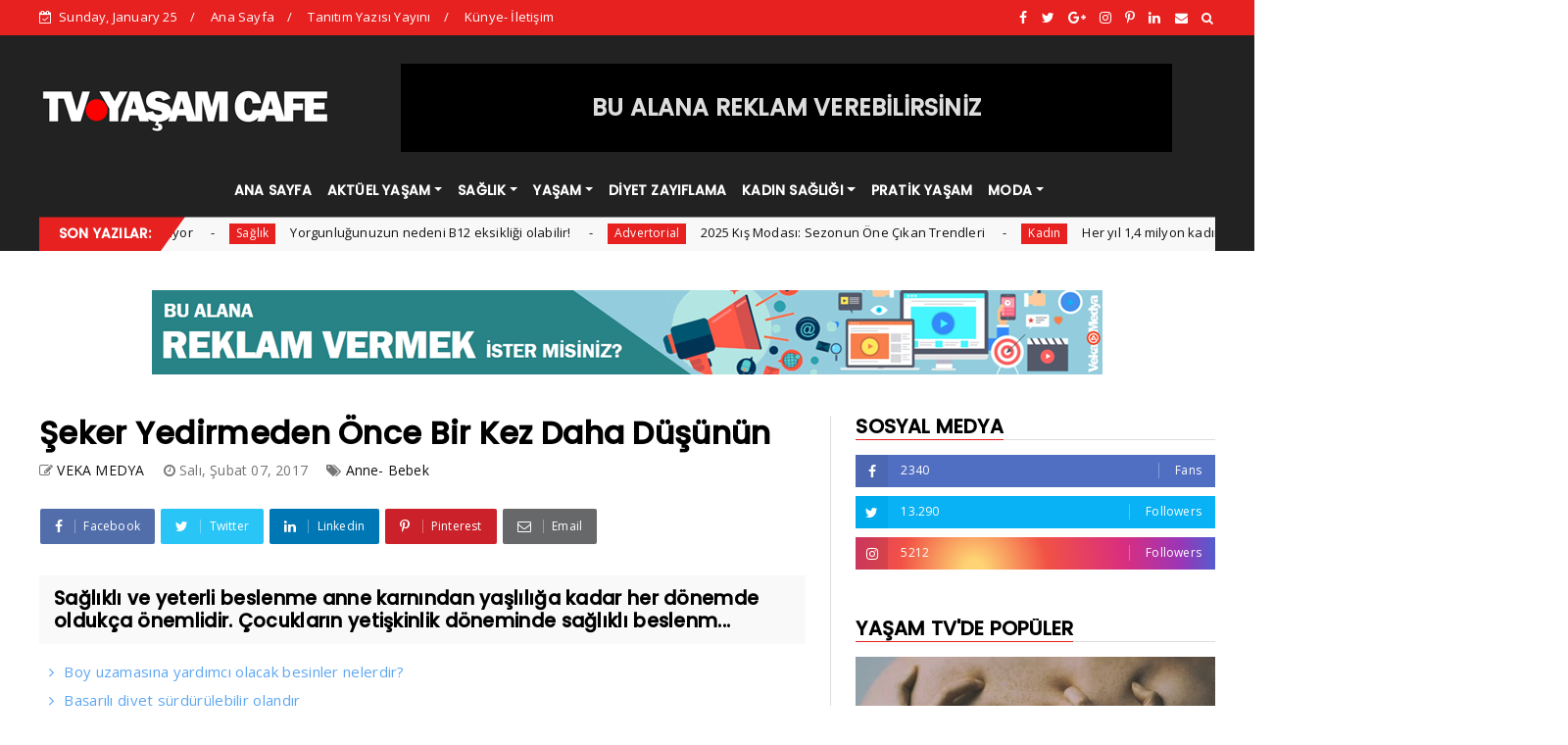

--- FILE ---
content_type: text/javascript; charset=UTF-8
request_url: https://tv.yasamcafe.com/feeds/posts/default?alt=json-in-script&start-index=5&max-results=2&callback=jQuery22403329377273194283_1769333760548&_=1769333760564
body_size: 6313
content:
// API callback
jQuery22403329377273194283_1769333760548({"version":"1.0","encoding":"UTF-8","feed":{"xmlns":"http://www.w3.org/2005/Atom","xmlns$openSearch":"http://a9.com/-/spec/opensearchrss/1.0/","xmlns$blogger":"http://schemas.google.com/blogger/2008","xmlns$georss":"http://www.georss.org/georss","xmlns$gd":"http://schemas.google.com/g/2005","xmlns$thr":"http://purl.org/syndication/thread/1.0","id":{"$t":"tag:blogger.com,1999:blog-5326309079576323300"},"updated":{"$t":"2025-10-23T19:38:56.243+03:00"},"category":[{"term":"Genel"},{"term":"Yaşam"},{"term":"Sağlık"},{"term":"Kadın"},{"term":"Güzellik"},{"term":"Diyet- Zayıflama"},{"term":"Aşk- Sevgi"},{"term":"Anne- Bebek"},{"term":"Cinsellik"},{"term":"Pratik"},{"term":"Video Haber"},{"term":"Moda"},{"term":"Yiyecekler"},{"term":"Advertorial"},{"term":"Konuk Yazar"}],"title":{"type":"text","$t":"YAŞAM TELEVİZYONU"},"subtitle":{"type":"html","$t":"Yaşama dair her renk TV ekranınızda Yaşam Televizyonu sayfaları ile geliyor"},"link":[{"rel":"http://schemas.google.com/g/2005#feed","type":"application/atom+xml","href":"https:\/\/tv.yasamcafe.com\/feeds\/posts\/default"},{"rel":"self","type":"application/atom+xml","href":"https:\/\/www.blogger.com\/feeds\/5326309079576323300\/posts\/default?alt=json-in-script\u0026start-index=5\u0026max-results=2"},{"rel":"alternate","type":"text/html","href":"https:\/\/tv.yasamcafe.com\/"},{"rel":"hub","href":"http://pubsubhubbub.appspot.com/"},{"rel":"previous","type":"application/atom+xml","href":"https:\/\/www.blogger.com\/feeds\/5326309079576323300\/posts\/default?alt=json-in-script\u0026start-index=3\u0026max-results=2"},{"rel":"next","type":"application/atom+xml","href":"https:\/\/www.blogger.com\/feeds\/5326309079576323300\/posts\/default?alt=json-in-script\u0026start-index=7\u0026max-results=2"}],"author":[{"name":{"$t":"VEKA MEDYA"},"uri":{"$t":"http:\/\/www.blogger.com\/profile\/08584656487378950749"},"email":{"$t":"noreply@blogger.com"},"gd$image":{"rel":"http://schemas.google.com/g/2005#thumbnail","width":"32","height":"32","src":"\/\/blogger.googleusercontent.com\/img\/b\/R29vZ2xl\/AVvXsEiTRQZx5fIk24ENvw6fvOkiybGucMsqMp9ydhlezPULV97OAIfUvyAl1RrSDqj32OXSyrzCOZmyUaBewX8wZDMvDk2Rh7l02vZ4R_F9_53o7DQLrQyG1OtGehvQr5kkNu8\/s220\/KareAlan_veka_200x200.png"}}],"generator":{"version":"7.00","uri":"http://www.blogger.com","$t":"Blogger"},"openSearch$totalResults":{"$t":"3836"},"openSearch$startIndex":{"$t":"5"},"openSearch$itemsPerPage":{"$t":"2"},"entry":[{"id":{"$t":"tag:blogger.com,1999:blog-5326309079576323300.post-1380065653120070509"},"published":{"$t":"2025-02-20T19:32:00.004+03:00"},"updated":{"$t":"2025-02-24T19:33:25.047+03:00"},"category":[{"scheme":"http://www.blogger.com/atom/ns#","term":"Pratik"},{"scheme":"http://www.blogger.com/atom/ns#","term":"Yiyecekler"}],"title":{"type":"text","$t":"Boy uzamasına yardımcı olacak besinler nelerdir?"},"content":{"type":"html","$t":"\u003Cdiv dir=\"ltr\"\u003E\u003Cdiv class=\"gmail_default\" style=\"font-family: arial, helvetica, sans-serif;\"\u003E\u003Ca href=\"https:\/\/blogger.googleusercontent.com\/img\/b\/R29vZ2xl\/AVvXsEhvDtwDrq2i9QthWEVN6VWkHUnakLyKklGWcigPd0bN5bvf2h1SfWiUT7Rnvg1qO05oCO02WRwLFlptTrlMjYKg_RBLor73LrFwgQCpcw-tWQr8fboB-YmVw0Nqya0AqFsxY7O-ZshFVpk-\/s1600\/Boy+uzamas%25C4%25B1na+yard%25C4%25B1mc%25C4%25B1+olacak+besinler+nelerdir.jpg\" style=\"clear: left; display: inline !important; margin-bottom: 1em; margin-right: 1em;\" target=\"_blank\"\u003E\u003Cimg border=\"0\" src=\"https:\/\/blogger.googleusercontent.com\/img\/b\/R29vZ2xl\/AVvXsEhvDtwDrq2i9QthWEVN6VWkHUnakLyKklGWcigPd0bN5bvf2h1SfWiUT7Rnvg1qO05oCO02WRwLFlptTrlMjYKg_RBLor73LrFwgQCpcw-tWQr8fboB-YmVw0Nqya0AqFsxY7O-ZshFVpk-\/s1600\/Boy+uzamas%25C4%25B1na+yard%25C4%25B1mc%25C4%25B1+olacak+besinler+nelerdir.jpg\" \/\u003E\u003C\/a\u003E\u003C\/div\u003E\u003Cdiv class=\"gmail_quote\"\u003E\u003Cb\u003EÇocukların uzun boylu olmasında şüphesiz genetik ve çevresel faktörler kilit rol oynuyor. Ancak beslenme alışkanlıklarının da bir o kadar etkili olduğunu biliyor muydunuz?\u0026nbsp;\u003C\/b\u003E\u003Cbr \/\u003E  \u003Cbr \/\u003E  Acıbadem Taksim Hastanesi Çocuk Sağlığı ve Hastalıkları Uzmanı Dr. Gülsen Meral \"Anne babalar çocuklarının boyu kısa kalacak endişesiyle hekimlere başvurarak boy uzatan besinler soruyorlar. Aslında bir değil çok sayıda besin var ancak sağlıklı büyüme ve gelişme için önemli olan dengeli beslenmek. Beslenme dengesinde yüzde 50 karbonhidrat, yüzde 30 protein ve yüzde 20 yağ oranının yanında; et ve et ürünleri, süt ve süt ürünleri, meyve ve sebzeler, tahılgiller ve baklagilleri de günlük beslenmeye dengeli dağıtmalıyız. Buna karşın boy uzamasını etkileyen ve içerdiği vitaminler ve mineraller açısından bazı besin ögeleri öne çıkabiliyor\" diyor. Dr. Gülsen Meral o besinleri anlattı, önemli uyarılar ve önerilerde bulundu.\u003Cbr \/\u003E  \u003Cbr \/\u003E  \u003Cb\u003EMelatoninden zengin besinler\u003C\/b\u003E\u003Cbr \/\u003E  Melatonin açısından zengin gıdalar arasında başı çeken kiraz, yer fıstığı, mısır, kuşkonmaz, domates, üzüm, nar, zeytin, brokoli, salatalık, arpa, yulaf ezmesi, ceviz ve ayçiçeği çekirdeği tohumu çocukların sağlıklı büyümesini büyük ölçüde destekliyor.\u003Cbr \/\u003E  \u003Cbr \/\u003E  \u003Cb\u003EProteinden zengin besinler\u003C\/b\u003E\u003Cbr \/\u003E  Çocuğunuzun boyunun uzamasını istiyorsanız protein içeren besinler tüketmesine büyük özen gösterin. Protein içindeki aminoasitler, vücut tarafından organlardan kemiklere kadar tüm dokuları oluşturmak için kullanılıyor. Yapılan çalışmalar otla beslenen sığır etinin, sağlıklı hücrelerde rol oynayan bir aminoasit olan L-orthinine sentezlenmesine yardımcı olduğunu ortaya koyuyor. Merada yetiştirilen tavuk ve yumurta da proteinden son derece zengin besinler arasında yer alıyor.\u003Cbr \/\u003E  \u003Cbr \/\u003E  \u003Cb\u003ED vitamininden zengin besinler\u003C\/b\u003E\u003Cbr \/\u003E  Kemikleri sağlıklı ve fonksiyonel tutmak için D vitamini gerekiyor. Ton balığı, uskumru, somon, peynir ve yumurta sarısı gibi yiyecekler tüketmek D vitamini seviyesinin yüksek olması açısından önem taşıyor. D vitaminini yüksek dozda almak toksik etki yaratabildiğinden doktor tavsiyesi olmadan D vitamini takviyesi kullandırmayın.\u003Cbr \/\u003E  \u003Cbr \/\u003E  \u003Cb\u003EArjininden zengin besinler\u003C\/b\u003E\u003Cbr \/\u003E  Çocuk Sağlığı ve Hastalıkları Uzmanı Dr. Gülsen Meral \"Bir amino asit olan ve büyümede rolü bulunan arjininden günde yaklaşık 15-20 gram tüketmek gerekiyor. Arjininin içinde yüksek olduğu gıdalar arasında; tavuk, kabak çekirdeği, soya fasulyesi ve yer fıstığı bulunuyor\" diyor.\u003Cbr \/\u003E  \u003Cbr \/\u003E  \u003Cb\u003EKalsiyumdan zengin besinler\u003C\/b\u003E\u003Cbr \/\u003E  Kalsiyum kemik sağlığı için çok önemli. Vücudumuz kaslarımızın kasılmalarını düzenlemek için kalsiyum kullanıyor ancak D vitamini olmadan da kalsiyumu işleyemiyor. Çocuğunuzun süt, yoğurt, fındık, fasulye, koyu yeşil yapraklı sebzeler ve sardalya gibi kalsiyum açısından zengin besinler tüketmesine dikkat edin.\u003Cbr \/\u003E  \u003Cbr \/\u003E  \u003Cb\u003EMagnezyumdan zengin besinler\u003C\/b\u003E\u003Cbr \/\u003E  Vücudumuz kalsiyum ve D vitaminini doğru bir şekilde işlemek için magnezyuma ihtiyaç duyuyor. Bu nedenle çocuğunuza magnezyum açısından zengin besinler yedirmeyi ihmal etmeyin. Magnezyum açısından zengin yiyecekler arasında siyah çikolata, avokado, fındık, somon balığı ve mercimek gibi baklagiller bulunuyor.\u003Cbr \/\u003E  \u003Cbr \/\u003E  \u003Cb\u003EC vitamininden zengin besinler\u003C\/b\u003E\u003Cbr \/\u003E  Sağlıklı kemikler oluşturmak için C vitamini çok önemli. Vücudumuz kollajen oluşturmak için C vitamini kullanıyor. İnsanlar C vitamini sentezleyemeyen tek memeli olduğu için C vitamini açısından zengin yiyecekler tüketmek çok önemli. Portakal, kivi, çilek, ananas, karpuz, kavun ve sivri biber bu yiyeceklerden birkaçı.\u003Cbr \/\u003E  \u003Cbr \/\u003E  \u003Cb\u003EDemir\u003C\/b\u003E\u003Cbr \/\u003E  Demir, kırmızı kan hücrelerini oluşturmanın bir parçası. Böylece kanımız vücudumuz boyunca oksijen taşıyabiliyor. Çocukların büyümesi için vücudun oksijen ihtiyacı destekleniyor. Demir içeren gıdalar arasında kırmızı et, kümes hayvanları, koyu yeşil yapraklı sebzeler, balık, kuru baklagiller, kabuklu yemişler ve yumurta gibi besinler bulunuyor. Demir takviyeleri almadan önce mutlaka doktorunuza danışmalısınız.\u003Cbr \/\u003E  \u003Cbr \/\u003E  \u003Cb\u003EHam Çikolata\u003C\/b\u003E\u003Cbr \/\u003E  Çocuk Sağlığı ve Hastalıkları Uzmanı Dr. Gülsen Meral \"Ham çikolata makul miktarlarda sağlıklıdır. Enzimler ile triptofan içerir. Bu amino asit sonunda melatonine dönüştürülür. Melatonin daha iyi uyku ve boy uzamasına etkilidir. Aşırıya kaçmamak kaydıyla ham çikolata tüketmekte fayda var\" diyor.\u003Cbr \/\u003E\u003Cbr \/\u003E\u003C\/div\u003E\u003C\/div\u003E  "},"link":[{"rel":"replies","type":"application/atom+xml","href":"https:\/\/tv.yasamcafe.com\/feeds\/1380065653120070509\/comments\/default","title":"Kayıt Yorumları"},{"rel":"replies","type":"text/html","href":"https:\/\/tv.yasamcafe.com\/2025\/02\/boy-uzamasina-yardimci-olacak-besinler.html#comment-form","title":"0 Yorum"},{"rel":"edit","type":"application/atom+xml","href":"https:\/\/www.blogger.com\/feeds\/5326309079576323300\/posts\/default\/1380065653120070509"},{"rel":"self","type":"application/atom+xml","href":"https:\/\/www.blogger.com\/feeds\/5326309079576323300\/posts\/default\/1380065653120070509"},{"rel":"alternate","type":"text/html","href":"https:\/\/tv.yasamcafe.com\/2025\/02\/boy-uzamasina-yardimci-olacak-besinler.html","title":"Boy uzamasına yardımcı olacak besinler nelerdir?"}],"author":[{"name":{"$t":"VEKA MEDYA"},"uri":{"$t":"http:\/\/www.blogger.com\/profile\/08584656487378950749"},"email":{"$t":"noreply@blogger.com"},"gd$image":{"rel":"http://schemas.google.com/g/2005#thumbnail","width":"32","height":"32","src":"\/\/blogger.googleusercontent.com\/img\/b\/R29vZ2xl\/AVvXsEiTRQZx5fIk24ENvw6fvOkiybGucMsqMp9ydhlezPULV97OAIfUvyAl1RrSDqj32OXSyrzCOZmyUaBewX8wZDMvDk2Rh7l02vZ4R_F9_53o7DQLrQyG1OtGehvQr5kkNu8\/s220\/KareAlan_veka_200x200.png"}}],"media$thumbnail":{"xmlns$media":"http://search.yahoo.com/mrss/","url":"https:\/\/blogger.googleusercontent.com\/img\/b\/R29vZ2xl\/AVvXsEhvDtwDrq2i9QthWEVN6VWkHUnakLyKklGWcigPd0bN5bvf2h1SfWiUT7Rnvg1qO05oCO02WRwLFlptTrlMjYKg_RBLor73LrFwgQCpcw-tWQr8fboB-YmVw0Nqya0AqFsxY7O-ZshFVpk-\/s72-c\/Boy+uzamas%25C4%25B1na+yard%25C4%25B1mc%25C4%25B1+olacak+besinler+nelerdir.jpg","height":"72","width":"72"},"thr$total":{"$t":"0"},"georss$featurename":{"$t":"Türkiye"},"georss$point":{"$t":"38.963745 35.243322"},"georss$box":{"$t":"10.653511163821157 0.08707199999999915 67.273978836178856 70.399572"}},{"id":{"$t":"tag:blogger.com,1999:blog-5326309079576323300.post-2990774370804127312"},"published":{"$t":"2025-02-10T20:27:00.000+03:00"},"updated":{"$t":"2025-02-24T20:27:56.965+03:00"},"category":[{"scheme":"http://www.blogger.com/atom/ns#","term":"Diyet- Zayıflama"}],"title":{"type":"text","$t":"Başarılı diyet sürdürülebilir olandır"},"content":{"type":"html","$t":"\u003Ca href=\"https:\/\/blogger.googleusercontent.com\/img\/b\/R29vZ2xl\/AVvXsEhf7LHqJuNacDyHChAaPRVsfOzR8BJOE6HmLwR3UaKFtSyyakdGvuYBIvzk3kb4rEwVgexi4sd9BbkSDm3vgIpQ8qKVrAUGDUo_pZGsTbuXlsz7C7WGJpFgNtTf6j6rhhfOtW6cMbaHEtE\/s1600\/Ba%25C5%259Far%25C4%25B1l%25C4%25B1+diyet+s%25C3%25BCrd%25C3%25BCr%25C3%25BClebilir+oland%25C4%25B1r.jpg\" style=\"clear: left; float: left; margin-bottom: 1em; margin-right: 1em;\" target=\"_blank\"\u003E\u003Cimg border=\"0\" src=\"https:\/\/blogger.googleusercontent.com\/img\/b\/R29vZ2xl\/AVvXsEhf7LHqJuNacDyHChAaPRVsfOzR8BJOE6HmLwR3UaKFtSyyakdGvuYBIvzk3kb4rEwVgexi4sd9BbkSDm3vgIpQ8qKVrAUGDUo_pZGsTbuXlsz7C7WGJpFgNtTf6j6rhhfOtW6cMbaHEtE\/s1600\/Ba%25C5%259Far%25C4%25B1l%25C4%25B1+diyet+s%25C3%25BCrd%25C3%25BCr%25C3%25BClebilir+oland%25C4%25B1r.jpg\" \/\u003E\u003C\/a\u003E\u003Cb\u003EBeslenme ve Diyet Uzmanı Dilara Koçak, sağlıklı bir yaşam için öncelikle iyi yaşam felsefesinin anlaşılması gerektiğini söylüyor.\u003C\/b\u003E\u003Cbr \/\u003E\n\u003Cbr \/\u003E\n\"İyi yaşam fiziksel, zihinsel ve manevi boyutlarda kendini iyi hissetmenin bütünlüğüdür\" diyen Koçak, metabolizmayı hızlandırmak için önerilerde bulunuyor.\u003Cbr \/\u003E\n\u003Cbr \/\u003E\n'İyi Yaşam' nedir, iyi yaşam felsefesini özetlemek gerekirse ilk beş maddede neler yer alıyor?\u003Cbr \/\u003E\nİyi yaşam öyle bir şemsiye ki kişinin kendini her alanda iyi ve dengede hissetmesini anlatıyor. İyi yaşam aslında fiziksel, zihinsel ve manevi boyutlarda kendini iyi hissetmenin bütünlüğü. Bu üç boyut sosyal, duygusal, ruhsal, çevresel, mesleki, zihinsel ve fiziksel olarak da yedi boyutta detaylandırılabilir. Bu yedi boyutun her biri direkt veya indirekt olarak bir şekilde etkileşim yaratarak, yaşamımızın kalitesine katkıda bulunuyor.\u003Cbr \/\u003E\n\u003Cbr \/\u003E\n\u003Cb\u003ESağlıklı bir beslenme programının altın kuralları neler?\u003C\/b\u003E\u003Cdiv\u003E\u003Cb\u003E\u003Cbr \/\u003E\u003C\/b\u003E\nBeslenmenin her zaman parmak izi gibi kişiye özel olduğunu vurgularım. Herkes için ortak sonuçlar vadeden beslenme programları uzun süreli başarı sağlayamaz, verilen kilolar çok yüksek ihtimalle kısa sürede geri alınır. Burada önemli ve doğru olan kişinin fizyolojik, psikolojik özelliklerine ve metabolizmasına göre özel diyet planlaması yapmaktır. Bunun yanı sıra kişinin hayatını kolaylaştırması ve sürdürülebilir olması da çok önemli. Yapılan araştırmaların sonuçlarına göre en başarılı diyet sürdürülebilir diyet.\u003Cbr \/\u003E\n\u003Cbr \/\u003E\n\u003Cb\u003EYaşamımızı çok kısıtlamadan ama sağlıklı beslenerek zayıflamak ve kilomuzu korumak mümkün mü?\u003C\/b\u003E\u003C\/div\u003E\u003Cdiv\u003E\u003Cb\u003E\u003Cbr \/\u003E\u003C\/b\u003E\nDiyet deyince genelde insanların aklına kısıtlama, mahrumiyet ve bir kamp dönemi geliyor. Aslında diyet kelimesi, Latinceden eski Yunancaya alınan dieta kelimesinden geliyor. Dieta; yaşam tarzı demek. Diyet kelimesi yaşam tarzı olarak algılandığında zayıflamak da, dengeli beslenmek de, kiloyu korumak da aynı çatı altında toplanıyor ve hem bedeninizi hem de ruhunuzu beslenmiş oluyorsunuz. Unutmayın ki diyette yasak yok, sadece ölçü ve denge var.\u003Cbr \/\u003E\n\u003Cbr \/\u003E\n\u003Cb\u003ETatlı krizleri ya da geceleri yeme alışkanlığından kurtulmak için ne gibi çözüm yolları öneriyorsunuz?\u003C\/b\u003E\u003C\/div\u003E\u003Cdiv\u003E\u003Cb\u003E\u003Cbr \/\u003E\u003C\/b\u003E\nTatlı krizleri ve yeme atakları birkaç sebepten kaynaklanıyor olabilir. Birincisi damak tadı ve beslenme alışkanlığınızı bu şekilde geliştirmiş olabilirsiniz veya psikolojik olarak sizi daha mutlu ettiğine ve tatlı yemeye ihtiyacınız olduğunuza inanırsınız veya insülin denen iştah canavarı pankreas tarafından kontrolsüz salınıyor olabilir. Her üç durumu da çözmek mümkün. Sürekli tatlı yeme ihtiyacı, açlık halinde konsantrasyon güçlüğü, sinirlilik, yemekten 3-4 saat sonra anormal acıkma ve gece yeme isteği gibi şikayetler insülin metabolizmasında bozukluğu düşündürür. Özellikle fazla kilonuz varsa ve bu yağlanma karın bölgenizde dikkat çekici ise mutlaka bir endokrinoloji ve diyabet uzmanına danışmak gerekir. Metabolik bir altyapısı yoksa tatlı krizleri veya yeme atakları düzenli öğün tüketimi ve sağlıklı ara öğün seçenekleriyle önlenebilir. Stresli olduğumuzda yemek yemenin bizim için çok farklı anlamları olabiliyor.\u003Cbr \/\u003E\n\u003Cbr \/\u003E\n\u003Cb\u003EBöyle zamanlarda bizi rahatlatacak besinler var mı?\u003C\/b\u003E\u003C\/div\u003E\u003Cdiv\u003E\u003Cb\u003E\u003Cbr \/\u003E\u003C\/b\u003E\nEvet, B12 ve folik asit açısından zengin olan somon balığının yanında haşlanmış brokoli, ıspanaklı az yağlı omlet, etli kuru fasulye ve ızgara tavuklu salata gibi seçimler duygu durum bozukluklarını ve demansı önlemeye yardımcı olur. Selenyum minerali vücutta antioksidan olarak görev yapıyor. Antioksidanlar kendinizi iyi hissetmenizi sağlıyor. Araştırmacılar, orta yaş grubundaki bireylerde, beyinde oluşan oksidatif stresin depresyon kaynağı olabileceğini gösteriyor. Tam tahıllar, selenyumun mükemmel kaynaklarından. Baklagiller, balık, ay çekirdeği, soğan, turp, sarımsak, mantar, yumurta diğer kaynaklar arasında. Yapılan birçok çalışma özellikle Omega-3 açısından zengin olan somon tüketiminin yüksek olmasının, depresyon riskini azalttığını gösteriyor. Somon, ton, sardalya ve uskumru Omega-3'ün iyi kaynakları.\u003Cbr \/\u003E\n\u003Cbr \/\u003E\n\u003Cb\u003ESosyal medya beslenme alışkanlıklarımızı nasıl etkiliyor?\u003C\/b\u003E\u003C\/div\u003E\u003Cdiv\u003E\u003Cb\u003E\u003Cbr \/\u003E\u003C\/b\u003E\nBana arkadaşını söyle sana kim olduğunu söyleyeyim sözünü 'Bana kimi takip ettiğini söyle, sana ne yediğini söyleyeyim' olarak kullanıyorum artık. Çünkü yapılan çalışmalara göre son iki saatte sosyal medyada görülen fotoğraflar yemek seçimini etkiliyor. Bu noktada uzman olmayanların önerileri tehlikeli bir durum oluşturuyor. Rochester Teknoloji Enstitüsü çalışmasına göre üniversite öğrencileri ne yiyeceğine mobil telefonla karar veriyor. Yeni nesil annesine yemek tarifi sormak yerine Youtube kanalını kullanıyor.\u003Cbr \/\u003E\n\u003Cbr \/\u003E\n\u003Cb\u003EYaza hazırlanırken metabolizmamızı hızlandırmak adına neler öneriyorsunuz?\u003C\/b\u003E\u003C\/div\u003E\u003Cdiv\u003E\u003Cb\u003E\u003Cbr \/\u003E\u003C\/b\u003E\nYaza hazırlanırken bahar yorgunluğundan kurtulmak ve metabolizmayı hızlandırmak için sebze, meyve ve lif alımını artırmayı öneriyorum. B ve C vitaminlerinden, magnezyum, ve potasyumdan yeteri kadar alın. Günlük içilen su miktarını üç litre civarında tutmaya çalışın. Açık havada yürüyüş, beden ve ruh sağlığımıza iyi gelir. Düzenli bir kan şekeri seviyesi depresyon ve yorgunlukla mücadelenizin olmazsa olmazı. Hem kilonuzu hem de bel çevrenizi kontrol etmek için rafine edilmemiş tam tahıl ürünleri, kepekli pirinç, bulgur, tam buğday ekmeği, kuru baklagiller gibi lifli besinler tercih edin. İyi ve kaliteli bir uyku düzeni sağlamak için stres azaltılmalı. Sigara, alkol ve kafeinden mümkün olduğunca uzak durmaya çalışın. Günde 7-8 saat uyumaya çalışın.\u003Cbr \/\u003E\n\u003Cbr \/\u003E\u003C\/div\u003E"},"link":[{"rel":"replies","type":"application/atom+xml","href":"https:\/\/tv.yasamcafe.com\/feeds\/2990774370804127312\/comments\/default","title":"Kayıt Yorumları"},{"rel":"replies","type":"text/html","href":"https:\/\/tv.yasamcafe.com\/2023\/05\/basarili-diyet-surdurulebilir-olandir.html#comment-form","title":"0 Yorum"},{"rel":"edit","type":"application/atom+xml","href":"https:\/\/www.blogger.com\/feeds\/5326309079576323300\/posts\/default\/2990774370804127312"},{"rel":"self","type":"application/atom+xml","href":"https:\/\/www.blogger.com\/feeds\/5326309079576323300\/posts\/default\/2990774370804127312"},{"rel":"alternate","type":"text/html","href":"https:\/\/tv.yasamcafe.com\/2023\/05\/basarili-diyet-surdurulebilir-olandir.html","title":"Başarılı diyet sürdürülebilir olandır"}],"author":[{"name":{"$t":"VEKA MEDYA"},"uri":{"$t":"http:\/\/www.blogger.com\/profile\/08584656487378950749"},"email":{"$t":"noreply@blogger.com"},"gd$image":{"rel":"http://schemas.google.com/g/2005#thumbnail","width":"32","height":"32","src":"\/\/blogger.googleusercontent.com\/img\/b\/R29vZ2xl\/AVvXsEiTRQZx5fIk24ENvw6fvOkiybGucMsqMp9ydhlezPULV97OAIfUvyAl1RrSDqj32OXSyrzCOZmyUaBewX8wZDMvDk2Rh7l02vZ4R_F9_53o7DQLrQyG1OtGehvQr5kkNu8\/s220\/KareAlan_veka_200x200.png"}}],"media$thumbnail":{"xmlns$media":"http://search.yahoo.com/mrss/","url":"https:\/\/blogger.googleusercontent.com\/img\/b\/R29vZ2xl\/AVvXsEhf7LHqJuNacDyHChAaPRVsfOzR8BJOE6HmLwR3UaKFtSyyakdGvuYBIvzk3kb4rEwVgexi4sd9BbkSDm3vgIpQ8qKVrAUGDUo_pZGsTbuXlsz7C7WGJpFgNtTf6j6rhhfOtW6cMbaHEtE\/s72-c\/Ba%25C5%259Far%25C4%25B1l%25C4%25B1+diyet+s%25C3%25BCrd%25C3%25BCr%25C3%25BClebilir+oland%25C4%25B1r.jpg","height":"72","width":"72"},"thr$total":{"$t":"0"},"georss$featurename":{"$t":"Türkiye"},"georss$point":{"$t":"38.963745 35.243322"},"georss$box":{"$t":"10.653511163821157 0.08707199999999915 67.273978836178856 70.399572"}}]}});

--- FILE ---
content_type: text/javascript; charset=UTF-8
request_url: https://tv.yasamcafe.com/feeds/posts/default/-/Moda?alt=json-in-script&max-results=5&callback=jQuery22403329377273194283_1769333760558&_=1769333760559
body_size: 11311
content:
// API callback
jQuery22403329377273194283_1769333760558({"version":"1.0","encoding":"UTF-8","feed":{"xmlns":"http://www.w3.org/2005/Atom","xmlns$openSearch":"http://a9.com/-/spec/opensearchrss/1.0/","xmlns$blogger":"http://schemas.google.com/blogger/2008","xmlns$georss":"http://www.georss.org/georss","xmlns$gd":"http://schemas.google.com/g/2005","xmlns$thr":"http://purl.org/syndication/thread/1.0","id":{"$t":"tag:blogger.com,1999:blog-5326309079576323300"},"updated":{"$t":"2025-10-23T19:38:56.243+03:00"},"category":[{"term":"Genel"},{"term":"Yaşam"},{"term":"Sağlık"},{"term":"Kadın"},{"term":"Güzellik"},{"term":"Diyet- Zayıflama"},{"term":"Aşk- Sevgi"},{"term":"Anne- Bebek"},{"term":"Cinsellik"},{"term":"Pratik"},{"term":"Video Haber"},{"term":"Moda"},{"term":"Yiyecekler"},{"term":"Advertorial"},{"term":"Konuk Yazar"}],"title":{"type":"text","$t":"YAŞAM TELEVİZYONU"},"subtitle":{"type":"html","$t":"Yaşama dair her renk TV ekranınızda Yaşam Televizyonu sayfaları ile geliyor"},"link":[{"rel":"http://schemas.google.com/g/2005#feed","type":"application/atom+xml","href":"https:\/\/tv.yasamcafe.com\/feeds\/posts\/default"},{"rel":"self","type":"application/atom+xml","href":"https:\/\/www.blogger.com\/feeds\/5326309079576323300\/posts\/default\/-\/Moda?alt=json-in-script\u0026max-results=5"},{"rel":"alternate","type":"text/html","href":"https:\/\/tv.yasamcafe.com\/search\/label\/Moda"},{"rel":"hub","href":"http://pubsubhubbub.appspot.com/"},{"rel":"next","type":"application/atom+xml","href":"https:\/\/www.blogger.com\/feeds\/5326309079576323300\/posts\/default\/-\/Moda\/-\/Moda?alt=json-in-script\u0026start-index=6\u0026max-results=5"}],"author":[{"name":{"$t":"VEKA MEDYA"},"uri":{"$t":"http:\/\/www.blogger.com\/profile\/08584656487378950749"},"email":{"$t":"noreply@blogger.com"},"gd$image":{"rel":"http://schemas.google.com/g/2005#thumbnail","width":"32","height":"32","src":"\/\/blogger.googleusercontent.com\/img\/b\/R29vZ2xl\/AVvXsEiTRQZx5fIk24ENvw6fvOkiybGucMsqMp9ydhlezPULV97OAIfUvyAl1RrSDqj32OXSyrzCOZmyUaBewX8wZDMvDk2Rh7l02vZ4R_F9_53o7DQLrQyG1OtGehvQr5kkNu8\/s220\/KareAlan_veka_200x200.png"}}],"generator":{"version":"7.00","uri":"http://www.blogger.com","$t":"Blogger"},"openSearch$totalResults":{"$t":"36"},"openSearch$startIndex":{"$t":"1"},"openSearch$itemsPerPage":{"$t":"5"},"entry":[{"id":{"$t":"tag:blogger.com,1999:blog-5326309079576323300.post-4946798546937576648"},"published":{"$t":"2019-10-29T21:40:00.002+03:00"},"updated":{"$t":"2019-10-29T21:40:39.412+03:00"},"category":[{"scheme":"http://www.blogger.com/atom/ns#","term":"Moda"},{"scheme":"http://www.blogger.com/atom/ns#","term":"Yaşam"}],"title":{"type":"text","$t":"Evinizde yeşil ve tonlarının rahatlatan etkisine yer açın"},"content":{"type":"html","$t":"\u003Ca href=\"https:\/\/blogger.googleusercontent.com\/img\/b\/R29vZ2xl\/AVvXsEhQxJzTo9vN5HTirzHeprm9Za9f2U26dXcWdwiMPlcZmcp1MHR0srO9I25cWyfDsPFKFbU1XAF59wmjYXrOUdjiO3u6nNQGyW6WdlfE1D1DuOncVrf5hBoST5I6TF2CO0OoT5VOBvMHNxpO\/s1600\/Buka_Bettle-%25C4%25B0maj.jpg\" imageanchor=\"1\" style=\"clear: left; float: left; margin-bottom: 1em; margin-right: 1em;\"\u003E\u003Cimg border=\"0\" data-original-height=\"533\" data-original-width=\"800\" src=\"https:\/\/blogger.googleusercontent.com\/img\/b\/R29vZ2xl\/AVvXsEhQxJzTo9vN5HTirzHeprm9Za9f2U26dXcWdwiMPlcZmcp1MHR0srO9I25cWyfDsPFKFbU1XAF59wmjYXrOUdjiO3u6nNQGyW6WdlfE1D1DuOncVrf5hBoST5I6TF2CO0OoT5VOBvMHNxpO\/s1600\/Buka_Bettle-%25C4%25B0maj.jpg\" \/\u003E\u003C\/a\u003E\u003Cb\u003EDinginliği, huzuru ve doğayı temsil eden yeşil renklerle donatılmış bir yaşam alanı kulağa çok hoş geliyor değil mi?\u0026nbsp;\u003C\/b\u003E\u003Cbr \/\u003E\n\u003Cbr \/\u003E\nÖzellikle de yoğun geçen bir iş gününün ardından huzuru yakaladığımız evlerimizin dekorasyonunda kullanacağımız yeşil ve tonları içsel dinginlik ve tazelik hissi yaratılmasına yardımcı oluyor. Oturma odalarındaki koltuk takımlarından ev aksesuarlarına kadar kullanacağınız yeşil tonlarıyla yaşam alanlarınıza derinlik katabilirsiniz. \u003Cbr \/\u003E\n\u003Cbr \/\u003E\nEv dekorasyonuna doğanın arındırıcı etkisini yansıtan ve mekana derinlik katan yeşil tonları; yatıştıran, güven ve huzur veren bir renk olarak mekanlarda denge sağlıyor. Her mekana tazelik ve canlılık katan bu renge yaşam alanlarınızda daha fazla yer vererek, şehir hayatının olumsuz etkilerini azaltabilirsiniz. Her bütçeye uygun ve rahatlığı ön planda tutan mobilyalardan oluşan koleksiyonları ve ev aksesuarlarıyla Buka, yeşil ve tonları için sayısız alternatif sunuyor.\u003Cbr \/\u003E\n\u003Cbr \/\u003E\n\u003Cb\u003EEvlerde bir uğurböceği \u003C\/b\u003E\u003Cbr \/\u003E\n\u003Cbr \/\u003E\nUğurböceğinin kanatlarından esinlenerek tasarlanan ve kullanıcısını geçmişteki güzel anılara götüren Beetle koltuk, yeşilin farklı tonlarındaki seçenekleriyle evinizin havasını değiştirmeye aday. Şık ve sevimli tasarımının yanı sıra dayanıklı oturum sağlayan kaliteli bir sünger yapısına sahip Beetle, değiştirilebilir kılıflarıyla da orta sert bir oturum konforu sunuyor. Beetle koltuğu, krem, beyaz, bej gibi renklerle kombinleyerek ortamın enerjisini dengeleyebilirsiniz. \u003Cbr \/\u003E\n\u003Cbr \/\u003E\n\u003Cb\u003EAksesuarlarla dengeleyin \u003C\/b\u003E\u003Cbr \/\u003E\n\u003Cbr \/\u003E\nBuka; yeşil konseptine uygun olarak özgün, modüler, inovatif ve özelleştirilebilir mobilyalarının yanı sıra bu rengi dengeleyeceğiniz aksesuarlar için de birçok seçenek sunuyor. Vintage ama bir yandan da modernizmden vazgeçemeyenler için patchwork halılardan, mumluk ve yastıklara kadar dekorasyonunuzda kullanacağınız aksesuarlar, dekorasyonunuzu tamamlamanıza yardımcı olacak. Yeşil yapraklı ve çiçekli desenlerinden oluşan birbirinden şık koltuk kırlent alternatifleriyle dekorasyonunuza canlılık katabilirsiniz. \u003Cbr \/\u003E\n\u003Cbr \/\u003E"},"link":[{"rel":"replies","type":"application/atom+xml","href":"https:\/\/tv.yasamcafe.com\/feeds\/4946798546937576648\/comments\/default","title":"Kayıt Yorumları"},{"rel":"replies","type":"text/html","href":"https:\/\/tv.yasamcafe.com\/2018\/08\/evinizde-yesil-ve-tonlarnn-rahatlatan.html#comment-form","title":"0 Yorum"},{"rel":"edit","type":"application/atom+xml","href":"https:\/\/www.blogger.com\/feeds\/5326309079576323300\/posts\/default\/4946798546937576648"},{"rel":"self","type":"application/atom+xml","href":"https:\/\/www.blogger.com\/feeds\/5326309079576323300\/posts\/default\/4946798546937576648"},{"rel":"alternate","type":"text/html","href":"https:\/\/tv.yasamcafe.com\/2018\/08\/evinizde-yesil-ve-tonlarnn-rahatlatan.html","title":"Evinizde yeşil ve tonlarının rahatlatan etkisine yer açın"}],"author":[{"name":{"$t":"VEKA MEDYA"},"uri":{"$t":"http:\/\/www.blogger.com\/profile\/08584656487378950749"},"email":{"$t":"noreply@blogger.com"},"gd$image":{"rel":"http://schemas.google.com/g/2005#thumbnail","width":"32","height":"32","src":"\/\/blogger.googleusercontent.com\/img\/b\/R29vZ2xl\/AVvXsEiTRQZx5fIk24ENvw6fvOkiybGucMsqMp9ydhlezPULV97OAIfUvyAl1RrSDqj32OXSyrzCOZmyUaBewX8wZDMvDk2Rh7l02vZ4R_F9_53o7DQLrQyG1OtGehvQr5kkNu8\/s220\/KareAlan_veka_200x200.png"}}],"media$thumbnail":{"xmlns$media":"http://search.yahoo.com/mrss/","url":"https:\/\/blogger.googleusercontent.com\/img\/b\/R29vZ2xl\/AVvXsEhQxJzTo9vN5HTirzHeprm9Za9f2U26dXcWdwiMPlcZmcp1MHR0srO9I25cWyfDsPFKFbU1XAF59wmjYXrOUdjiO3u6nNQGyW6WdlfE1D1DuOncVrf5hBoST5I6TF2CO0OoT5VOBvMHNxpO\/s72-c\/Buka_Bettle-%25C4%25B0maj.jpg","height":"72","width":"72"},"thr$total":{"$t":"0"}},{"id":{"$t":"tag:blogger.com,1999:blog-5326309079576323300.post-6065562502387298720"},"published":{"$t":"2017-08-16T10:50:00.000+03:00"},"updated":{"$t":"2017-08-16T10:50:25.143+03:00"},"category":[{"scheme":"http://www.blogger.com/atom/ns#","term":"Advertorial"},{"scheme":"http://www.blogger.com/atom/ns#","term":"Moda"}],"title":{"type":"text","$t":"Seksi Jartiyer Modelleri Bitmeyengece İçinde Sizlerle"},"content":{"type":"html","$t":"\u003Ca href=\"https:\/\/blogger.googleusercontent.com\/img\/b\/R29vZ2xl\/AVvXsEhmTRB3-kqUdL_1OBDZ-s80H496AhqiyJIr46YPO3MyZFPbTFJFa8ZBPFbICN2-Jc_5DnTrzU2_zyw5xjVcUYlDEx9WTTfz5Af2NXUlvLuW0zPG2v4k9pRGKk6NIlyTR-9ZGsNxEWr-Y-aN\/s1600\/bitmeyengece.jpg\" imageanchor=\"1\" style=\"clear: left; float: left; margin-bottom: 1em; margin-right: 1em;\"\u003E\u003Cimg border=\"0\" data-original-height=\"467\" data-original-width=\"596\" height=\"501\" src=\"https:\/\/blogger.googleusercontent.com\/img\/b\/R29vZ2xl\/AVvXsEhmTRB3-kqUdL_1OBDZ-s80H496AhqiyJIr46YPO3MyZFPbTFJFa8ZBPFbICN2-Jc_5DnTrzU2_zyw5xjVcUYlDEx9WTTfz5Af2NXUlvLuW0zPG2v4k9pRGKk6NIlyTR-9ZGsNxEWr-Y-aN\/s640\/bitmeyengece.jpg\" width=\"640\" \/\u003E\u003C\/a\u003EPartnerinizle ateşli bir gece hayal ediyor ve hazırlıklarınızı yapıyorsunuz. Baş döndürücü bir koku, akıl karıştıran bir dekolte ilk anda ortamı ısıtmaya yeter diyorsanız gecenin bu kadarla kalmayacağını unutmayın. Siz siz olun işinizi şansa bırakmayın. Her erkeğin hislerini uyandırmaya yetecek, ateşini körükleyecek \u003Cb\u003Efantazi iç giyim modelleri \u003C\/b\u003Eseçimlerini yapın. Tabi ki fantazi iç giyim tercihiniz bacağınızı saran o dantel detaylı ince çorabınızla bütünleşen jartiyerinizden yana olmalı. Çeşitli renk ve ebatlarda geniş ürün yelpazesi ile hizmetinizdeyiz. Sadece dantel modeller yerine yenilikçi duruşumuz ile deri modeller ve deri detaylı takımlarımız ile de siz değerli müşterilerimize hizmet vermekteyiz.\u003Cbr \/\u003E\n\u003Cbr \/\u003E\nÜrünlerimizin hepsi kalite güvencesi ile rahatlık ön planda tutularak dizayn edilmiştir. Giyimi kolay, görselliği kışkırtıcı, tarz modellerimiz sizleri bekliyor. Gecelerinizi \u003Cb\u003E\u003Ca href=\"https:\/\/www.bitmeyengece.com\/jartiyer\" target=\"_blank\"\u003Ejartiyer modelleri\u003C\/a\u003E\u003C\/b\u003E kombinelerimizle renklendirip, fantezilerinizin ötesinde yaşarsınız. Ürünlerimize tek tek ya da takım halinde ulaşabilir, indirimli satışlarımızla karlı bir alışveriş yapabilirsiniz. Sıradan geceleri çöpe atıp Yeni bir şeyler denemek isteyen, sıra dışılıktan hoşlanan, sınırları zorlamayı seven kadınlara açılan kapıyız. Fantezi giyim modellerinde trendleri yakından takip ediyor, en yeni modelleri size zevkle sunuyoruz. \u003Cb\u003E\u003Ca href=\"https:\/\/www.bitmeyengece.com\/\" target=\"_blank\"\u003EBitmeyengece\u003C\/a\u003E\u003C\/b\u003E olarak sitemizi ve tüm ürünlerimizi kolay ulaşılabilir ve açıklayıcı şekilde sunduk. Görseller ürünlerinin aynısıdır. Hızlı kargo ve uygun fiyat garantisi sunuyoruz.\u003Cbr \/\u003E\n\u003Cbr \/\u003E\n\u003Cb\u003ESeksi jartiyer modelleri erkekleri nasıl etkiler?\u003C\/b\u003E\u003Cbr \/\u003E\n\u003Cb\u003E\u003Cbr \/\u003E\u003C\/b\u003E\nYatakta seksi, zevk sahibi bir kadın her erkeğin arzusudur. Tüm benliğiyle onu baştan çıkartmayı bilecek bir kadın erkeklerin vazgeçilmezidir. İlişki öncesi yapılan iç çamaşır seçimi erkeğin ateşini yakar ve onu çıldırtmaya yeter. Fantazi iç giyim modelleri çok çeşitlidir. Farklı seçenekler içinde erkeklerin dikkatini en çok çeken jartiyerlerdir. Uzun bir geçmişi olan jartiyer bundan elli sene önce nasıl erkeklerin gözdesiyse şimdi de aynı şekilde gözdedir ve ilk tercihleri arasındadır. Kalçayı saran ve öne çıkaran dantel ya da deri detaylı bu parça erkekte dokunma hissini arttırır. Çoraba kadar inen detaylarla bütünleşen jartiyer önce gözü doyurur. Erkeğe görsel bir şov hissi verir ve ilişkiyi daha özel yaşayacağının hissini verir. Erotizmi güçlendirir ve erkeği olduğundan daha arzulu hale getirir.\u003Cbr \/\u003E\n\u003Cbr \/\u003E\nMonotonlaşmış bir ilişkiyi tekrar canlandırmak istiyorsanız, erkeğinizin daha istekli ve zevkli olmasını, size de o zevki yaşatmasını, o enerjiyi geçirmesini istiyorsanız jartiyer ilk tercihiniz olmalı. Önceleri belki sadece çorapları sabitlemek için üretilmiş olan bu parça birçok deformasyon ve yenilikle ilişkilerin vazgeçilmezi olmuştur. Erkeklerin gözdesi bir iç giyim halini almıştır. Tek başına yeterli etkiyi vermeyeceği endişesindeyseniz benzer bir tanga ile kombinleyebilirsiniz. Tanga seçiminde spor modeller yerine fantezi modelleri tercih etmeli jartiyerin etkisini arttırmalısınız. Tek parça olarak da kullanabileceğiniz bu ürün diz üstü ya da altı bir çorapla da oldukça iç gıcıklayıcı olacaktır. Renkli bir gece için seçimlerinizi geniş tutup dolabınızda birden fazla jartiyer modeline yer vermelisiniz.\u003Cbr \/\u003E\n\u003Cbr \/\u003E"},"link":[{"rel":"replies","type":"application/atom+xml","href":"https:\/\/tv.yasamcafe.com\/feeds\/6065562502387298720\/comments\/default","title":"Kayıt Yorumları"},{"rel":"replies","type":"text/html","href":"https:\/\/tv.yasamcafe.com\/2017\/08\/seksi-jartiyer-modelleri-bitmeyengece.html#comment-form","title":"0 Yorum"},{"rel":"edit","type":"application/atom+xml","href":"https:\/\/www.blogger.com\/feeds\/5326309079576323300\/posts\/default\/6065562502387298720"},{"rel":"self","type":"application/atom+xml","href":"https:\/\/www.blogger.com\/feeds\/5326309079576323300\/posts\/default\/6065562502387298720"},{"rel":"alternate","type":"text/html","href":"https:\/\/tv.yasamcafe.com\/2017\/08\/seksi-jartiyer-modelleri-bitmeyengece.html","title":"Seksi Jartiyer Modelleri Bitmeyengece İçinde Sizlerle"}],"author":[{"name":{"$t":"VEKA MEDYA"},"uri":{"$t":"http:\/\/www.blogger.com\/profile\/08584656487378950749"},"email":{"$t":"noreply@blogger.com"},"gd$image":{"rel":"http://schemas.google.com/g/2005#thumbnail","width":"32","height":"32","src":"\/\/blogger.googleusercontent.com\/img\/b\/R29vZ2xl\/AVvXsEiTRQZx5fIk24ENvw6fvOkiybGucMsqMp9ydhlezPULV97OAIfUvyAl1RrSDqj32OXSyrzCOZmyUaBewX8wZDMvDk2Rh7l02vZ4R_F9_53o7DQLrQyG1OtGehvQr5kkNu8\/s220\/KareAlan_veka_200x200.png"}}],"media$thumbnail":{"xmlns$media":"http://search.yahoo.com/mrss/","url":"https:\/\/blogger.googleusercontent.com\/img\/b\/R29vZ2xl\/AVvXsEhmTRB3-kqUdL_1OBDZ-s80H496AhqiyJIr46YPO3MyZFPbTFJFa8ZBPFbICN2-Jc_5DnTrzU2_zyw5xjVcUYlDEx9WTTfz5Af2NXUlvLuW0zPG2v4k9pRGKk6NIlyTR-9ZGsNxEWr-Y-aN\/s72-c\/bitmeyengece.jpg","height":"72","width":"72"},"thr$total":{"$t":"0"}},{"id":{"$t":"tag:blogger.com,1999:blog-5326309079576323300.post-1834532709394097052"},"published":{"$t":"2016-05-15T21:13:00.001+03:00"},"updated":{"$t":"2016-05-15T21:13:36.628+03:00"},"category":[{"scheme":"http://www.blogger.com/atom/ns#","term":"Moda"},{"scheme":"http://www.blogger.com/atom/ns#","term":"Yaşam"}],"title":{"type":"text","$t":"Beyazı dikkatli giyin"},"content":{"type":"html","$t":"\u003Ca href=\"https:\/\/blogger.googleusercontent.com\/img\/b\/R29vZ2xl\/AVvXsEhLdjSiueFuZSbNlCXKewm0oGbLyagGSCDDfrgkTE0_ToI4kU704l3kEYryI9Tg039-L6ZgLUeGLzDeP8Dmdy0eOHSR4TaelHBtFFz4N9nfsSetp8lpS1uXnPCaC83meVrifIEoTvHjtN4\/s1600\/beyazgiymek.jpg\" imageanchor=\"1\" style=\"clear: left; float: left; margin-bottom: 1em; margin-right: 1em;\"\u003E\u003Cimg border=\"0\" height=\"400\" src=\"https:\/\/blogger.googleusercontent.com\/img\/b\/R29vZ2xl\/AVvXsEhLdjSiueFuZSbNlCXKewm0oGbLyagGSCDDfrgkTE0_ToI4kU704l3kEYryI9Tg039-L6ZgLUeGLzDeP8Dmdy0eOHSR4TaelHBtFFz4N9nfsSetp8lpS1uXnPCaC83meVrifIEoTvHjtN4\/s400\/beyazgiymek.jpg\" width=\"296\" \/\u003E\u003C\/a\u003E\u003Cb\u003E\u003Cspan class=\"Apple-style-span\" style=\"color: #cc0000;\"\u003ERenklerin dilinde güven ve masumiyet anlamına gelen   beyaz, aynı zamanda asilliğin ve şıklığın rengi olarak da bilinir. Peki, beyazı   giymek için uymanız gereken bazı kuralların olduğunu biliyor musunuz? İşte size   birkaç ipucu…\u003C\/span\u003E\u003C\/b\u003E\u003Cbr \/\u003E\n\u003Cbr \/\u003E\nOlumlu duygular yaratmak istediğin görüşmelerde   renklerin psikolojik etkilerinden faydalanabileceğin en güzel kıyafetlerden biri   beyaz gömlektir. Tabii beyaz gömlek giymenin de püf noktaları var.\u003Cbr \/\u003E\n\u003Cbr \/\u003E\n-   Beyaz gömleği nerede giyeceğinize karar vermeden önce, gömleğinizin temiz ve   ütülü olmasına önem vermelisiniz. Özellikle makyaj yaparken boyun bölgesine   sürdüğünüz fondötenin gömleğin yakasına bulaşmamasına dikkat   etmelisiniz.\u003Cbr \/\u003E\n\u003Cbr \/\u003E\n- Beyaz gömleğin en büyük avantajlarından biri ayakkabı ve   çanta rengi seçiminde olabildiğince özgür kalabilmenizdir.\u003Cbr \/\u003E\n\u003Cbr \/\u003E\n- İş   görüşmelerinde çalışkan ve güvenilir bir ifade yaratmak için, ceketinizin içine   klasik kesimli beyaz gömlek giyebilirsiniz. Bu seçim, son anda belirlenen   toplantılar için kurtarıcınız olacaktır.\u003Cbr \/\u003E\n\u003Cbr \/\u003E\n- Spor giyinmeyi tercih   ediyorsanız kot pantolonunuzun üzerine giyeceğiniz spor kesimli, bele oturan   gömlekleri kullanabilirsiniz.\u003Cbr \/\u003E\n\u003Cbr \/\u003E\n- Feminen bir görüntü elde etmek   istiyorsanız beyaz gömleğinizin eteklerini kot pantolonunun içine sokup, kemer   takabilirsiniz.\u003Cbr \/\u003E\n\u003Cbr \/\u003E\n- Bebe yakalı beyaz gömlekler hafta sonunun tatil   havasına oldukça uygundur.\u003Cbr \/\u003E\n\u003Cbr \/\u003E\n- Yaz günlerinde, kısa kollu, eğlenceli   kesimleri olan beyaz gömleklerinizi sezonun modası kısa şort ve eteklerle   kombinleyebilirsiniz. Spor görünüm için gömleğin eteklerini dışarıda, klasik   görünüm için içerde kullanmalısınız.\u003Cbr \/\u003E\n\u003Cbr \/\u003E\n- Basen bölgen istediğin incelikte   değilse ve kısa gömlekler giymek istemiyorsanız yine son iki sezonun modası olan   uzun gömlekleri tercih edebilirsiniz. Belinize takacağınız korse kemerler ile   hem basen bölgenizi kapatabilir hem de daha ince belli görünebilirsin.\u003Cbr \/\u003E\n\u003Cdiv\u003E\n\u003Cbr \/\u003E\u003C\/div\u003E\n"},"link":[{"rel":"replies","type":"application/atom+xml","href":"https:\/\/tv.yasamcafe.com\/feeds\/1834532709394097052\/comments\/default","title":"Kayıt Yorumları"},{"rel":"replies","type":"text/html","href":"https:\/\/tv.yasamcafe.com\/2016\/05\/beyaz-dikkatli-giyin.html#comment-form","title":"0 Yorum"},{"rel":"edit","type":"application/atom+xml","href":"https:\/\/www.blogger.com\/feeds\/5326309079576323300\/posts\/default\/1834532709394097052"},{"rel":"self","type":"application/atom+xml","href":"https:\/\/www.blogger.com\/feeds\/5326309079576323300\/posts\/default\/1834532709394097052"},{"rel":"alternate","type":"text/html","href":"https:\/\/tv.yasamcafe.com\/2016\/05\/beyaz-dikkatli-giyin.html","title":"Beyazı dikkatli giyin"}],"author":[{"name":{"$t":"VEKA MEDYA"},"uri":{"$t":"http:\/\/www.blogger.com\/profile\/08584656487378950749"},"email":{"$t":"noreply@blogger.com"},"gd$image":{"rel":"http://schemas.google.com/g/2005#thumbnail","width":"32","height":"32","src":"\/\/blogger.googleusercontent.com\/img\/b\/R29vZ2xl\/AVvXsEiTRQZx5fIk24ENvw6fvOkiybGucMsqMp9ydhlezPULV97OAIfUvyAl1RrSDqj32OXSyrzCOZmyUaBewX8wZDMvDk2Rh7l02vZ4R_F9_53o7DQLrQyG1OtGehvQr5kkNu8\/s220\/KareAlan_veka_200x200.png"}}],"media$thumbnail":{"xmlns$media":"http://search.yahoo.com/mrss/","url":"https:\/\/blogger.googleusercontent.com\/img\/b\/R29vZ2xl\/AVvXsEhLdjSiueFuZSbNlCXKewm0oGbLyagGSCDDfrgkTE0_ToI4kU704l3kEYryI9Tg039-L6ZgLUeGLzDeP8Dmdy0eOHSR4TaelHBtFFz4N9nfsSetp8lpS1uXnPCaC83meVrifIEoTvHjtN4\/s72-c\/beyazgiymek.jpg","height":"72","width":"72"},"thr$total":{"$t":"0"}},{"id":{"$t":"tag:blogger.com,1999:blog-5326309079576323300.post-1002078393835658165"},"published":{"$t":"2015-08-18T16:35:00.000+03:00"},"updated":{"$t":"2015-08-18T16:35:03.007+03:00"},"category":[{"scheme":"http://www.blogger.com/atom/ns#","term":"Genel"},{"scheme":"http://www.blogger.com/atom/ns#","term":"Moda"}],"title":{"type":"text","$t":"Daha iyi bir vücuda sahip olmanın 10 yolu"},"content":{"type":"html","$t":"\u003Ca href=\"https:\/\/blogger.googleusercontent.com\/img\/b\/R29vZ2xl\/AVvXsEjTAEAHoaWnYvHOVGn24qnB_kYXKfvJKjZnfw18LnjM6LK_1CYu8MTGufrRAxPr1dyIf0a5Ptr71_aIRiSqEQJQaquK1bP80jxRuKdjJgNtTzg2bDW7U8gE7KdCckVx-SlDbn38uh0qmGry\/s1600\/Daha+iyi+bir+v%C3%BCcuda+sahip+olman%C4%B1n+10+yolu.jpg\" imageanchor=\"1\" style=\"clear: left; float: left; margin-bottom: 1em; margin-right: 1em;\"\u003E\u003Cimg border=\"0\" src=\"https:\/\/blogger.googleusercontent.com\/img\/b\/R29vZ2xl\/AVvXsEjTAEAHoaWnYvHOVGn24qnB_kYXKfvJKjZnfw18LnjM6LK_1CYu8MTGufrRAxPr1dyIf0a5Ptr71_aIRiSqEQJQaquK1bP80jxRuKdjJgNtTzg2bDW7U8gE7KdCckVx-SlDbn38uh0qmGry\/s1600\/Daha+iyi+bir+v%C3%BCcuda+sahip+olman%C4%B1n+10+yolu.jpg\" \/\u003E\u003C\/a\u003E\u003Cb\u003E\u003Cspan style=\"color: #cc0000;\"\u003ESürekli aynanın önünde   durup mükemmel vücuda sahip olmak için hayal kuranlardan mısınız? Fakat   yapabileceğiniz bir çok şey varken neden orada oturup hayal kurmakla   yetiniyorsunuz? Yrd. Doç. Dr. Gamze Şenbursa, size daha iyi bir vücuda sahip   olmanın 10 yolunu gösteriyor:\u003C\/span\u003E\u003C\/b\u003E\u003Cbr \/\u003E\n\u003Cb\u003E\u003Cspan style=\"color: #cc0000;\"\u003E\u003Cbr \/\u003E\u003C\/span\u003E\u003C\/b\u003E\u003Cspan style=\"color: #444444;\"\u003E\u003Cb\u003EVÜCUDUNUZLA TEKRAR İLETİŞİM   KURUN:\u0026nbsp;\u003C\/b\u003E\u003C\/span\u003E\u003Cbr \/\u003E\n\u003Cspan style=\"color: #444444;\"\u003EAynanın karşısına geçin   ve genel vücut proporsiyonunuzu değerlendirin. (Omuz ve kalça yükseklikleri,   kafanızın gövdenizin orta hattında bulunup bulunmadığı gibi detaylar kısaca   simetri önemlidir.) Yoga veya germe yaparken vücudunuzun nasıl çalıştığını   anlayın. Bu aktiviteler sırasında vücut sıvılarınızı nasıl harekete geçtiğini   öğrenin.\u003C\/span\u003E\u003Cbr \/\u003E\n\u003Cspan style=\"color: #444444;\"\u003E\u003Cbr \/\u003E\u003C\/span\u003E\u003Cspan style=\"color: #444444;\"\u003E\u003Cb\u003EEVDE KASLARINIZI ÇALIŞTIRIN:\u0026nbsp;\u003C\/b\u003E\u003C\/span\u003E\u003Cbr \/\u003E\n\u003Cspan style=\"color: #444444;\"\u003EBasitçe kendi vücut ağırlığınız ile yaptığınız   egzersizler daha iyi bir vücuda sahip olmanızı sağlar. Push-up, squat, karın ve   sırt kuvvetlenme gibi egzersizleri evde kolaylıkla yapabilirsiniz. Hafta 2 veya   3 olmak üzere 10-20 tekrar \/ 3 set olarak egzersizleri yapın.\u003C\/span\u003E\u003Cbr \/\u003E\n\u003Cspan style=\"color: #444444;\"\u003E\u003Cbr \/\u003E\u003C\/span\u003E\u003Cspan style=\"color: #444444;\"\u003E\u003Cb\u003EKARDİO   ANTRENMANI YAPMAYI UNUTMAYIN:\u0026nbsp;\u003C\/b\u003E\u003C\/span\u003E\u003Cbr \/\u003E\n\u003Cspan style=\"color: #444444;\"\u003EEğer gerçekten vücudunuzu şekillendirmekte kararlı iseniz   egzersiz programınız haftada 3 ila 5 kere, 30-60 dakikalık bir aralıkta orta   seviyede aerobik (solunumu hızlandırarak dokulara daha fazla oksijen gitmesini   sağlayan) egzersiz içermek zorundadır. Vücudunuzun yeniden şekillenmesi ve   esnekliği için egzersizlerin öncesi ve sonrasında germe yapılmalıdır. Joging,   yüzme, bisiklet, tenis veya squash gibi aktiviteleri deneyin.\u003C\/span\u003E\u003Cbr \/\u003E\n\u003Cspan style=\"color: #444444;\"\u003E\u003Cbr \/\u003E\u003C\/span\u003E\u003Cspan style=\"color: #444444;\"\u003E\u003Cb\u003ENE YERSEN   OSUN:\u0026nbsp;\u003C\/b\u003E\u003C\/span\u003E\u003Cbr \/\u003E\n\u003Cspan style=\"color: #444444;\"\u003EBu cümle oldukça   gerçekçidir. Eğer hedefiniz sıkı, fit ve mükemmel görünmekse dürüstçe söylemem   gerekirse hergün ağzınıza ne koyduğunuzun farkında olmalısınız. Tabi ki   kendinizi kontrol altında tutarken egzersizler sırasında ve günlük yaşantınızda   size yeterli seviyede enerji sağlayacak yiyecekleri tüketmeniz gereklidir. Fakat   etkisi hızlı geçen, fazla vaatlerde bulunan moda diyetlerden kaçınmanızda fayda   var. Vücudunuzun içerden de dışarıdan göründüğü kadar mükemmel olması   gereklidir.\u003C\/span\u003E\u003Cbr \/\u003E\n\u003Cspan style=\"color: #444444;\"\u003E\u003Cbr \/\u003E\u003C\/span\u003E\u003Cspan style=\"color: #444444;\"\u003E\u003Cb\u003EKENDİ VÜCUT TİPİNİZE GÖRE KIYAFETLER   SEÇİN:\u0026nbsp;\u003C\/b\u003E\u003C\/span\u003E\u003Cbr \/\u003E\n\u003Cspan style=\"color: #444444;\"\u003EGenelde vücudumuzu   beğenmediğimiz zamanlar, bol, iddiasız, salaş kıyafetler giymeye eğilimliyizdir.   Güzel kıyafetler seçmek için kilo verene kadar bekleriz. Fakat neden? Şu an iyi   hissetmeniz önemlidir, kendinize vücut ölçülerinize göre etkileyici kıyafetler   seçin. Kendinizi yenilenmiş ve motive hissetmek için fit kıyafetler   edinin.\u003C\/span\u003E\u003Cbr \/\u003E\n\u003Cspan style=\"color: #444444;\"\u003E\u003Cbr \/\u003E\u003C\/span\u003E\u003Cspan style=\"color: #444444;\"\u003E\u003Cb\u003EVÜCUDUNUZU BİR BÜTÜN OLARAK   DEĞERLENDİRİN:\u0026nbsp;\u003C\/b\u003E\u003C\/span\u003E\u003Cbr \/\u003E\n\u003Cspan style=\"color: #444444;\"\u003EBirçoğumuz   vücudumuzu bölgesel olarak yargılarız. Bacaklarım çok kalın, dudaklarım çok   ince, göğüslerim çok küçük… Bedeninizi sadece negatif gördüğünüz tarafları ile   değil bir bütün olarak değerlerin. Vücudunuzun beğendiğiniz kısımlarını ortaya   çıkaracak kıyafetler seçin.\u003C\/span\u003E\u003Cbr \/\u003E\n\u003Cspan style=\"color: #444444;\"\u003E\u003Cbr \/\u003E\u003C\/span\u003E\u003Cspan style=\"color: #444444;\"\u003E\u003Cb\u003EPOZİTİF   OLUN:\u0026nbsp;\u003C\/b\u003E\u003C\/span\u003E\u003Cbr \/\u003E\n\u003Cspan style=\"color: #444444;\"\u003EVücudunuzun nasıl   göründüğü daha çok algıya dayanır. Eğer vücudunuzun iyi olmadığını düşünerek   yürüyor iseniz vücudunuz ve postürünüz bunu yansıtır. O yüzden her sabah evden   bir gülümseme ile ayrılın ve en iyi tavrınızı takının. Duruşunuz ve tavrınız   görünüşünüzü belirler. Yürürken ve ayakta dururken kendinize güvenli bir tavır   sergileyin. Vücudunuzun bu şekilde daha farklı göründüğünü çok geçmeden fark   edeceksiniz.\u003C\/span\u003E\u003Cbr \/\u003E\n\u003Cspan style=\"color: #444444;\"\u003E\u003Cbr \/\u003E\u003C\/span\u003E\u003Cspan style=\"color: #444444;\"\u003E\u003Cb\u003EKENDİNİZİ ŞIMARTIN:\u0026nbsp;\u003C\/b\u003E\u003C\/span\u003E\u003Cbr \/\u003E\n\u003Cspan style=\"color: #444444;\"\u003EEğer vücudunuzu şekle sokmak için hergün antrenman   yapmayı başardıysanız, gidin ve kendinize bütün stresinizi ve gerginliğinizi   azaltacak bir masaj hediye edin. Eğer masaj konusunda fanatik değilseniz,   küvetinizi doldurun ve suyun rahatlatıcı etkisinin tadını çıkarın.   \u003C\/span\u003E\u003Cbr \/\u003E\n\u003Cspan style=\"color: #444444;\"\u003E\u003Cbr \/\u003E\u003C\/span\u003E\u003Cspan style=\"color: #444444;\"\u003E\u003Cb\u003EVÜCUDUNUZ TEK VE EMSALSİZ VE TABİÎ Kİ SİZ   DE:\u0026nbsp;\u003C\/b\u003E\u003C\/span\u003E\u003Cbr \/\u003E\n\u003Cspan style=\"color: #444444;\"\u003EHer insanın başka bir   genetik yapı, vücut şekli ve ölçüsü ile doğduğunu hatırlayın. Sizin vücudunuz da   benzersiz.\u003C\/span\u003E\u003Cbr \/\u003E\n\u003Cspan style=\"color: #444444;\"\u003E\u003Cbr \/\u003E\u003C\/span\u003E\u003Cspan style=\"color: #444444;\"\u003E\u003Cb\u003EİLERLEMEYİ TAKİP EDİN:\u0026nbsp;\u003C\/b\u003E\u003C\/span\u003E\u003Cbr \/\u003E\n\u003Cspan style=\"color: #444444;\"\u003EBu süre içinde vücudunuzdaki gelişmeleri takip etmenizi   öneririm. İlk halinizin fotoğrafını çekin, yağ yüzdenizi, bedeninizi,   egzersizleri yapma süre ve sayınızı bir yerlere not edin ve her ay   karşılaştırın. Böylelikle doğru yapıp yapmadığınız şeyleri değerlendirme   fırsatınız olur. \u003C\/span\u003E\u003Cbr \/\u003E\n\u003Cspan style=\"color: #444444;\"\u003E\u003Cbr \/\u003E\u003C\/span\u003E"},"link":[{"rel":"replies","type":"application/atom+xml","href":"https:\/\/tv.yasamcafe.com\/feeds\/1002078393835658165\/comments\/default","title":"Kayıt Yorumları"},{"rel":"replies","type":"text/html","href":"https:\/\/tv.yasamcafe.com\/2015\/08\/daha-iyi-bir-vucuda-sahip-olmann-10-yolu.html#comment-form","title":"0 Yorum"},{"rel":"edit","type":"application/atom+xml","href":"https:\/\/www.blogger.com\/feeds\/5326309079576323300\/posts\/default\/1002078393835658165"},{"rel":"self","type":"application/atom+xml","href":"https:\/\/www.blogger.com\/feeds\/5326309079576323300\/posts\/default\/1002078393835658165"},{"rel":"alternate","type":"text/html","href":"https:\/\/tv.yasamcafe.com\/2015\/08\/daha-iyi-bir-vucuda-sahip-olmann-10-yolu.html","title":"Daha iyi bir vücuda sahip olmanın 10 yolu"}],"author":[{"name":{"$t":"VEKA MEDYA"},"uri":{"$t":"http:\/\/www.blogger.com\/profile\/08584656487378950749"},"email":{"$t":"noreply@blogger.com"},"gd$image":{"rel":"http://schemas.google.com/g/2005#thumbnail","width":"32","height":"32","src":"\/\/blogger.googleusercontent.com\/img\/b\/R29vZ2xl\/AVvXsEiTRQZx5fIk24ENvw6fvOkiybGucMsqMp9ydhlezPULV97OAIfUvyAl1RrSDqj32OXSyrzCOZmyUaBewX8wZDMvDk2Rh7l02vZ4R_F9_53o7DQLrQyG1OtGehvQr5kkNu8\/s220\/KareAlan_veka_200x200.png"}}],"media$thumbnail":{"xmlns$media":"http://search.yahoo.com/mrss/","url":"https:\/\/blogger.googleusercontent.com\/img\/b\/R29vZ2xl\/AVvXsEjTAEAHoaWnYvHOVGn24qnB_kYXKfvJKjZnfw18LnjM6LK_1CYu8MTGufrRAxPr1dyIf0a5Ptr71_aIRiSqEQJQaquK1bP80jxRuKdjJgNtTzg2bDW7U8gE7KdCckVx-SlDbn38uh0qmGry\/s72-c\/Daha+iyi+bir+v%C3%BCcuda+sahip+olman%C4%B1n+10+yolu.jpg","height":"72","width":"72"},"thr$total":{"$t":"0"}},{"id":{"$t":"tag:blogger.com,1999:blog-5326309079576323300.post-7186186030114195806"},"published":{"$t":"2015-05-12T17:03:00.001+03:00"},"updated":{"$t":"2015-05-12T17:03:19.323+03:00"},"category":[{"scheme":"http://www.blogger.com/atom/ns#","term":"Genel"},{"scheme":"http://www.blogger.com/atom/ns#","term":"Moda"}],"title":{"type":"text","$t":"Yaşam Enerjisi Ruh Sağlığınızı Koruyor!"},"content":{"type":"html","$t":"\u003Ca href=\"https:\/\/blogger.googleusercontent.com\/img\/b\/R29vZ2xl\/AVvXsEj3GyQQGIPPEvPSRvjMdpU9fGH-EqSrfKtDyaxxEi246InLj_t3eBXmNkAsMIl8eaQsRlDkxRWOIAvsQdTnlpydaE8UfWF_LgJ8c6_9H_7B_aldGKj0BXYX0f6e3pcYx5bQJBLPh_akNDRe\/s1600\/Ya%C5%9Fam+Enerjisi+Ruh+Sa%C4%9Fl%C4%B1%C4%9F%C4%B1n%C4%B1+Koruyor!.jpg\" imageanchor=\"1\" style=\"clear: left; float: left; margin-bottom: 1em; margin-right: 1em;\"\u003E\u003Cspan style=\"color: black;\"\u003E\u003Cimg border=\"0\" height=\"320\" src=\"https:\/\/blogger.googleusercontent.com\/img\/b\/R29vZ2xl\/AVvXsEj3GyQQGIPPEvPSRvjMdpU9fGH-EqSrfKtDyaxxEi246InLj_t3eBXmNkAsMIl8eaQsRlDkxRWOIAvsQdTnlpydaE8UfWF_LgJ8c6_9H_7B_aldGKj0BXYX0f6e3pcYx5bQJBLPh_akNDRe\/s400\/Ya%C5%9Fam+Enerjisi+Ruh+Sa%C4%9Fl%C4%B1%C4%9F%C4%B1n%C4%B1+Koruyor!.jpg\" width=\"400\" \/\u003E\u003C\/span\u003E\u003C\/a\u003E\u003Cb\u003EHayat enerjinizi   nasıl verimli kullanacağınızı biliyor musunuz? Fizik kanunlarıyla açıklanamayan   ve ruh sağlığımız için çok büyük öneme sahip “yaşam enerjisini” enerjisini   Üsküdar Üniversitesi Öğretim Üyesi Prof. Dr. İhsan Öztekin ile   konuştuk.\u003C\/b\u003E\u003Cbr \/\u003E\n\u003Cbr \/\u003E\nŞehrin gürültüsü,   telaşı, iş hayatındaki stres, yetişmeye çalıştığımız işler derken çoğu zaman bir   durgunluk, yorgunluk, halsizlik ve isteksizlik alabiliyor bizi. Çoğu zaman   etrafımızda duyduğumuz “ “Enerjim düşük, bugün hiçbir şey yapmak istemiyorum.”   gibi ifadelerin yaşam enerjimize bağlı olduğunu biliyor   muydunuz?\u003Cbr \/\u003E\n\u003Cbr \/\u003ETürkçe “Ki”, Çince “Chi”, Sanskritce'de “Prana”,   Parapsikoloji alanında ise “Psi” enerjisi olarak adlandırılan, fiziksel bedenin   çok ötesinde bir enerji olan hayat enerjisini, fizik kanunlarıyla açıklanamayan,   tanımlanamayan, beyne bağlı bir enerji değil, bütünsel varlığımıza ait bir   enerjidir. Üsküdar Üniversitesi NPİSTANBUL Nöropsikiyatri Hastanesi Uzm. Klnk.   Psk. İhsan Öztekin, günlük yaşantıda en çok ihtiyaç duyduğumuz şeylerden olan   yaşam enerjimiz için önemli bilgiler veriyor.\u003Cbr \/\u003E\n\u003Cbr \/\u003E\u003Cb\u003EHayat enerjisi   ruh sağlığını koruyor!\u003C\/b\u003E\u003Cbr \/\u003E\n“Hayat   enerjisini insanoğlu gün içinde pek çok şekilde kullanır ve tüketir. Ancak gün   içerisinde bu enerjiyi tekrar kendimizde depo ederiz yani bir anlamda kendimizi   sürekli şarj ederiz. Ancak çoğu zaman tükenen bedenimizi yeniden nasıl   toparlayacağımızı bilemez ve süreci akışına bırakırız. Fakat günlük akışta   blokajlar, kesintiler oluşursa hastalıklar ortaya çıkar. Bu sebeple vücudumuzu   ve ruh sağlığımızı dengede tutmaya yarayan hayat enerjimizi nasıl yüksek   tutacağımızın bilincinde olmamız gerekir.\u003Cbr \/\u003E\nHayat enerjisini nasıl açıklayabiliyoruz?\u003Cbr \/\u003E\n\u003Cbr \/\u003EÖncelikle yaşayan   her varlıkta bu enerji mevcuttur. Gün içinde bu enerjiyi pek çok şekilde   kullanırız, tüketiriz. Ama sistem içinde yaptıklarımızla tekrar bu enerji ile   dolarız yani bir anlamda kendimizi sürekli şarj ederiz. İhtiyacımız olan bu   enerjinin büyük bir kısmını, bunu matematikleştirecek olursak yüzde 70 kadarını   uyuduğumuz sırada alırız.\u003Cbr \/\u003E\n\u003Cbr \/\u003E\u003Cb\u003EHayat   enerjisini nasıl kullanıyoruz?\u003C\/b\u003E\u003Cbr \/\u003E\nHayat   enerjisini her an kullanırız, sabahtan akşama kadar düşünürken bile bu enerjiden   tüketiriz. Bu enerjiye sahip olduğumuz sırada sıkıntı, dert bizim için anlamını   yitirir. Her şeyi yapabilecek güçte ve heveste oluruz. Hayat enerjisi az olan   insan üşenen, keyifsiz, isteksiz dolayısıyla tembel insan olur. En basit   olaylar, eylemler bile bu kişiler için aşılamaz, halledilemez dertler olarak   algılanır. Hayattan zevk almaz, evden çıkmak istemez. Kişiler hayat enerjisini   iyi kullanamaz, kendilerini şarj edemez noktasına geldiklerinde depresyona   girerler.\u003Cbr \/\u003E\n\u003Cbr \/\u003E\n\u003Cb\u003EHayat Enerjimizi   Yüksek Tutmak İçin Neler Yapmalıyız?\u003C\/b\u003E\u003Cbr \/\u003E\nEtrafımızdaki insanların o günkü duruşlarından, beden   dilinden bu enerjiye ne kadar sahip olduklarını anlayabiliriz. Bu enerji vücutta   belli meridyenler üzerinden akarak vücudun tamamına kozmik bir enerji sağlar. Bu   akışta blokajlar, kesintiler oluşursa hastalıklar ortaya çıkar. Blokajları   ortadan kaldırıp akışı sağlamak için biyoenerji, reiki, akaapunktur gibi tedavi   teknikleri uygulanabilir. Bu sebeple iyi, kaliteli bir uyku hayat enerjisi ile   dolmamız için önemlidir. Gün içinde yaptığımız eylemlere bağlı olarak da yaşam   enerjisi ile dolmamız mümkündür. Anda kalarak, coşku ve istekle yaptığımız her   şey bizi yaşam enerjisi ile şarj eder. \u003Cbr \/\u003E\n\u003Cbr \/\u003EKi enerjisi   soluma refleksi ile bedene girer. Ama bu size bu enerjinin havanın içinde   olduğunu düşündürmesin çünkü havanın içinde değildir. Ki enerjisi bir tür   etherik enerjidir. Bu enerjinin ana kanalı nefestir. Aldığımız doğru nefeslerle   her an kendimizi bilinçli bir şekilde Ki enerjisi ile doldurmamız mümkündür.   Bedene burun yolu ile alınarak giren Ki, önce bir baston gibi yukarı sonra da   iki kanaldan omuriliklerimizden geçerek birinci çakramıza gelir. Bu sebeple   birinci çakramızın (kök çakra) hep açık olması, mıknatıs gibi bu enerjiyi   çekmesi önemlidir. \u003Cbr \/\u003E\n\u003Cbr \/\u003EYaşam gücü enerjisinin bedende çakralar adı verilen bir   dizi enerji merkezi boyunca hareket ederler. Hepimiz kuyruk sokumundan kafanın   tepesine kadar 7 enerji merkezine sahibizdir. Çakralar gözle görülmeyen güçlü   elektrik alanlarıdır.\u003Cbr \/\u003E\n\u003Cbr \/\u003EÇakralardan biri ya da daha fazlası tıkanmışsa veya   dönüşü yavaşlamışsa yaşam enerjisinin dolamayacağı söylenir. Bunun sonucunda da   hastalıklar ve yaşlılık ortaya çıkar. Bu sebeple çakralarımızın açık ve hızlı   dönüşü yaşam enerjimizi iyi kullanabilmemizin şartlarından   biridir.\u003Cbr \/\u003E\n\u003Cbr \/\u003EHayat enerjimizi hızlı tüketen bazı dikkat etmemiz   gereken durumlar vardır. Bunları sanki yaşam enerjimizi çalan kaçaklar olarak   düşünebilirsiniz.\u003Cbr \/\u003E\n\u003Cbr \/\u003E1. Olumsuz duygu ve düşünceler (öfke, aşırı sinirlilik,   stres, üzüntü, korku, kaygı, kıskançlık, değersizlik hissi, özgüven eksikliği   v.s.)\u003Cbr \/\u003E\n\u003Ctable cellpadding=\"0\" cellspacing=\"0\" class=\"tr-caption-container\" style=\"float: right; text-align: right;\"\u003E    \u003Ctbody\u003E\n\u003Ctr\u003E      \u003Ctd style=\"text-align: center;\"\u003E\u003Ca href=\"https:\/\/blogger.googleusercontent.com\/img\/b\/R29vZ2xl\/AVvXsEgeO8BCB6DwkzPqPCFUrZ2K20-u8jaDFWg7E0l8v7T7SNIHHhb3ynukjIl_y0a1u59zKBaetX-ylWfkJ8UWX0fpcA9SDvOS54WbTJkS4SdM58aZ-LoO2kAldk6ucZSwT14Wy-smX4auUIrq\/s1600\/ihsan+oztekin.jpg\" imageanchor=\"1\" style=\"clear: right; margin-bottom: 1em; margin-left: auto; margin-right: auto;\"\u003E\u003Cspan style=\"color: black;\"\u003E\u003Cimg border=\"0\" height=\"133\" src=\"https:\/\/blogger.googleusercontent.com\/img\/b\/R29vZ2xl\/AVvXsEgeO8BCB6DwkzPqPCFUrZ2K20-u8jaDFWg7E0l8v7T7SNIHHhb3ynukjIl_y0a1u59zKBaetX-ylWfkJ8UWX0fpcA9SDvOS54WbTJkS4SdM58aZ-LoO2kAldk6ucZSwT14Wy-smX4auUIrq\/s1600\/ihsan+oztekin.jpg\" width=\"200\" \/\u003E\u003C\/span\u003E\u003C\/a\u003E\u003C\/td\u003E\u003C\/tr\u003E\n\u003Ctr\u003E      \u003Ctd class=\"tr-caption\" style=\"text-align: center;\"\u003EProf. Dr. İhsan   Öztekin\u003C\/td\u003E\u003C\/tr\u003E\n\u003C\/tbody\u003E\u003C\/table\u003E\n2. Uyumsuz   ilişkiler (aile ilişkileri, arkadaşlıklar, evlilikler)\u003Cbr \/\u003E\n3. Yalnız kalmak, sosyal ortamlara   girmemek\u003Cbr \/\u003E\n4. Oksijeni yetersiz   ortam\u003Cbr \/\u003E\n5. Düzensiz uyku\u003Cbr \/\u003E\n6. Yetersiz veya aşırı beslenme\u003Cbr \/\u003E\n\u003Cbr \/\u003EBunların dışında   yaşanabilecek bazı olumsuzlar karşısında şunları yapabiliriz.\u003Cbr \/\u003E\n\u003Cbr \/\u003E*Öfkemizi kontrol   altına almayı öğrenmemiz önemlidir. Öfkelenmeye başladığımızı hissettiğimizde   derin nefesler alarak kendimizi sakinleştirebilir.\u003Cbr \/\u003E\n*Bir ölüm haberi duyduğumuzda olana direnmemek, olanı   olduğu gibi kabul etmek önemlidir.\u003Cbr \/\u003E\n*Öyleyse hayatımızın coşkulu, huzurlu, keyifli akışı için   yaşam enerjimize sahip çıkmayı ve iyi kullanmayı öğrenmeliyiz.\u003Cbr \/\u003E\n*Örneğin, spor yapmak, kitap okumak, açık havada yürüyüş   yapmak, çıplak ayakla toprağa basmak, yıkanmak, denize girmek, müzik dinlemek,   ilim\/bilim öğrenmek, birilerine yardım etmek, gönüllü veya karşılık   beklemeksizin birilerine yardım etmek, meditasyon yapmak, dua etmek, ibadette   bulunmak veya hoşunuza giden hobiniz ile vaktinizi geçirmek de size enerjinizi   güçlendirmek veya bedeninizdeki dolaşımını geliştirmek için tavsiye   edilebilir.\u003Cbr \/\u003E\n\u003Cbr \/\u003E"},"link":[{"rel":"replies","type":"application/atom+xml","href":"https:\/\/tv.yasamcafe.com\/feeds\/7186186030114195806\/comments\/default","title":"Kayıt Yorumları"},{"rel":"replies","type":"text/html","href":"https:\/\/tv.yasamcafe.com\/2015\/05\/yasam-enerjisi-ruh-saglgnz-koruyor.html#comment-form","title":"0 Yorum"},{"rel":"edit","type":"application/atom+xml","href":"https:\/\/www.blogger.com\/feeds\/5326309079576323300\/posts\/default\/7186186030114195806"},{"rel":"self","type":"application/atom+xml","href":"https:\/\/www.blogger.com\/feeds\/5326309079576323300\/posts\/default\/7186186030114195806"},{"rel":"alternate","type":"text/html","href":"https:\/\/tv.yasamcafe.com\/2015\/05\/yasam-enerjisi-ruh-saglgnz-koruyor.html","title":"Yaşam Enerjisi Ruh Sağlığınızı Koruyor!"}],"author":[{"name":{"$t":"VEKA MEDYA"},"uri":{"$t":"http:\/\/www.blogger.com\/profile\/08584656487378950749"},"email":{"$t":"noreply@blogger.com"},"gd$image":{"rel":"http://schemas.google.com/g/2005#thumbnail","width":"32","height":"32","src":"\/\/blogger.googleusercontent.com\/img\/b\/R29vZ2xl\/AVvXsEiTRQZx5fIk24ENvw6fvOkiybGucMsqMp9ydhlezPULV97OAIfUvyAl1RrSDqj32OXSyrzCOZmyUaBewX8wZDMvDk2Rh7l02vZ4R_F9_53o7DQLrQyG1OtGehvQr5kkNu8\/s220\/KareAlan_veka_200x200.png"}}],"media$thumbnail":{"xmlns$media":"http://search.yahoo.com/mrss/","url":"https:\/\/blogger.googleusercontent.com\/img\/b\/R29vZ2xl\/AVvXsEj3GyQQGIPPEvPSRvjMdpU9fGH-EqSrfKtDyaxxEi246InLj_t3eBXmNkAsMIl8eaQsRlDkxRWOIAvsQdTnlpydaE8UfWF_LgJ8c6_9H_7B_aldGKj0BXYX0f6e3pcYx5bQJBLPh_akNDRe\/s72-c\/Ya%C5%9Fam+Enerjisi+Ruh+Sa%C4%9Fl%C4%B1%C4%9F%C4%B1n%C4%B1+Koruyor!.jpg","height":"72","width":"72"},"thr$total":{"$t":"0"}}]}});

--- FILE ---
content_type: text/javascript; charset=UTF-8
request_url: https://tv.yasamcafe.com/feeds/posts/default/-/Ya%C5%9Fam?alt=json-in-script&max-results=5&callback=jQuery22403329377273194283_1769333760554&_=1769333760555
body_size: 12419
content:
// API callback
jQuery22403329377273194283_1769333760554({"version":"1.0","encoding":"UTF-8","feed":{"xmlns":"http://www.w3.org/2005/Atom","xmlns$openSearch":"http://a9.com/-/spec/opensearchrss/1.0/","xmlns$blogger":"http://schemas.google.com/blogger/2008","xmlns$georss":"http://www.georss.org/georss","xmlns$gd":"http://schemas.google.com/g/2005","xmlns$thr":"http://purl.org/syndication/thread/1.0","id":{"$t":"tag:blogger.com,1999:blog-5326309079576323300"},"updated":{"$t":"2025-10-23T19:38:56.243+03:00"},"category":[{"term":"Genel"},{"term":"Yaşam"},{"term":"Sağlık"},{"term":"Kadın"},{"term":"Güzellik"},{"term":"Diyet- Zayıflama"},{"term":"Aşk- Sevgi"},{"term":"Anne- Bebek"},{"term":"Cinsellik"},{"term":"Pratik"},{"term":"Video Haber"},{"term":"Moda"},{"term":"Yiyecekler"},{"term":"Advertorial"},{"term":"Konuk Yazar"}],"title":{"type":"text","$t":"YAŞAM TELEVİZYONU"},"subtitle":{"type":"html","$t":"Yaşama dair her renk TV ekranınızda Yaşam Televizyonu sayfaları ile geliyor"},"link":[{"rel":"http://schemas.google.com/g/2005#feed","type":"application/atom+xml","href":"https:\/\/tv.yasamcafe.com\/feeds\/posts\/default"},{"rel":"self","type":"application/atom+xml","href":"https:\/\/www.blogger.com\/feeds\/5326309079576323300\/posts\/default\/-\/Ya%C5%9Fam?alt=json-in-script\u0026max-results=5"},{"rel":"alternate","type":"text/html","href":"https:\/\/tv.yasamcafe.com\/search\/label\/Ya%C5%9Fam"},{"rel":"hub","href":"http://pubsubhubbub.appspot.com/"},{"rel":"next","type":"application/atom+xml","href":"https:\/\/www.blogger.com\/feeds\/5326309079576323300\/posts\/default\/-\/Ya%C5%9Fam\/-\/Ya%C5%9Fam?alt=json-in-script\u0026start-index=6\u0026max-results=5"}],"author":[{"name":{"$t":"VEKA MEDYA"},"uri":{"$t":"http:\/\/www.blogger.com\/profile\/08584656487378950749"},"email":{"$t":"noreply@blogger.com"},"gd$image":{"rel":"http://schemas.google.com/g/2005#thumbnail","width":"32","height":"32","src":"\/\/blogger.googleusercontent.com\/img\/b\/R29vZ2xl\/AVvXsEiTRQZx5fIk24ENvw6fvOkiybGucMsqMp9ydhlezPULV97OAIfUvyAl1RrSDqj32OXSyrzCOZmyUaBewX8wZDMvDk2Rh7l02vZ4R_F9_53o7DQLrQyG1OtGehvQr5kkNu8\/s220\/KareAlan_veka_200x200.png"}}],"generator":{"version":"7.00","uri":"http://www.blogger.com","$t":"Blogger"},"openSearch$totalResults":{"$t":"1061"},"openSearch$startIndex":{"$t":"1"},"openSearch$itemsPerPage":{"$t":"5"},"entry":[{"id":{"$t":"tag:blogger.com,1999:blog-5326309079576323300.post-289913189858066108"},"published":{"$t":"2025-02-24T19:35:00.007+03:00"},"updated":{"$t":"2025-02-24T19:36:06.485+03:00"},"category":[{"scheme":"http://www.blogger.com/atom/ns#","term":"Advertorial"},{"scheme":"http://www.blogger.com/atom/ns#","term":"Yaşam"}],"title":{"type":"text","$t":"2025 Kış Modası: Sezonun Öne Çıkan Trendleri"},"content":{"type":"html","$t":"\u003Cdiv class=\"separator\" style=\"clear: both; text-align: center;\"\u003E\u003Ca href=\"https:\/\/blogger.googleusercontent.com\/img\/b\/R29vZ2xl\/AVvXsEg9CuwjGlVUp3iADOXJ-m9jJsaTbCpOx_xlEgeIo1PeVxb8gv3Dho2SB4Mt6T6xTIKe-gDmaXdt12ICmWD4Hefb1hcEpztbmEI5bouhaOyPp3CgxEaTRoUo3f5VgoIhJlFzvCVuZs8xSBkLtVIQrUZvtTgVETPb0Sx3U3KxlPNiaDHMgqMwEVukMCsuRoJW\/s800\/moda-20252202022230482.Jpg\" imageanchor=\"1\" style=\"clear: left; float: left; margin-bottom: 1em; margin-right: 1em;\"\u003E\u003Cimg alt=\"2025 Kış Modası: Sezonun Öne Çıkan Trendleri\" border=\"0\" data-original-height=\"450\" data-original-width=\"800\" src=\"https:\/\/blogger.googleusercontent.com\/img\/b\/R29vZ2xl\/AVvXsEg9CuwjGlVUp3iADOXJ-m9jJsaTbCpOx_xlEgeIo1PeVxb8gv3Dho2SB4Mt6T6xTIKe-gDmaXdt12ICmWD4Hefb1hcEpztbmEI5bouhaOyPp3CgxEaTRoUo3f5VgoIhJlFzvCVuZs8xSBkLtVIQrUZvtTgVETPb0Sx3U3KxlPNiaDHMgqMwEVukMCsuRoJW\/s16000\/moda-20252202022230482.Jpg\" title=\"2025 Kış Modası: Sezonun Öne Çıkan Trendleri\" \/\u003E\u003C\/a\u003E\u003C\/div\u003E\u003Cbr \/\u003E\u003Cp\u003EKış soğukları kendini hissettirmeye başlarken, 2025 sezonu da cesur ve sofistike trendleri beraberinde getiriyor. Gelin 2025 kışında öne çıkacak moda akımlarına göz atalım.\u003C\/p\u003E\n\n\u003Cp\u003E\u003Cstrong\u003E1.Metalik Dokunuşlar\u003C\/strong\u003E\u003C\/p\u003E\n\n\u003Cp\u003EGümüş, altın ve bronz tonlarında parlayan kumaşlar, kabanlardan botlara kadar her parçaya lüks bir hava katıyor. Günlük şıklıkta bile metalik detaylara yer vermek, 2025 kışında stil sahibi olmanın anahtarı olacak. Özellikle gece davetlerinde veya özel etkinliklerde metalik parçalarla sofistike bir görünüm yakalamak mümkün.\u003C\/p\u003E\n\n\u003Cp\u003E\u003Cstrong\u003E2.Yün ve Kaşe Kabanlar\u003C\/strong\u003E\u003C\/p\u003E\n\n\u003Cp\u003EOversize kesimler ve uzun formlar, kışın vazgeçilmezi olmaya devam ediyor. Özellikle camel, gri ve bordo tonlarındaki yün kabanlar, hem sıcak tutuyor hem de zamansız bir şıklık sunuyor. Farklı dokularla kombinlendiğinde ise hem klasik hem de modern bir tarz yaratmak mümkün.\u003C\/p\u003E\n\n\u003Cp\u003E\u003Cstrong\u003E3.Kırmızı Renk Hakimiyeti\u003C\/strong\u003E\u003C\/p\u003E\n\n\u003Cp\u003EBu sezonun favori rengi kesinlikle kırmızı! Baştan aşağı kırmızı kombinler veya sadece bir kırmızı aksesuar, kış stilinizi ve enerjinizi anında yükseltebilir. Cesur ve iddialı bir görünüm için kırmızıyı deri ve yün gibi farklı materyallerle buluşturabilirsiniz.\u003C\/p\u003E\n\n\u003Cp\u003E\u003Cstrong\u003ESoğuk havalarda şıklığınızı tamamlarken, cildinizin de korumayı unutmayın!\u003C\/strong\u003E\u003C\/p\u003E\n\n\u003Cp\u003EHava değişimleri cildinizi hızla kurutur. Kuruyan ciltler için en büyük sorunlardan biri, cildin elastikiyetini kaybetmesi ve tahriş olmasıdır. Hassas cilde sahip olan kişilerin, özellikle kış aylarında cildine ekstra özen göstermesi gerekir.\u003C\/p\u003E\n\n\u003Cp\u003E\u003Ciframe frameborder=\"0\" height=\"315\" src=\"https:\/\/www.youtube.com\/embed\/x3ukkraST3o?si=l7Aj_8LJrGcN5yQm\" title=\"YouTube video player\" width=\"560\"\u003E\u003C\/iframe\u003E\u003C\/p\u003E\n\n\u003Cp\u003EVaseline \u003Cstrong\u003EGluta-HYA\u003C\/strong\u003E serisi, GlutaGlow ve hyalüronik asit içeren formülü ile 5 günde daha aydınlık ve parlak* bir cilt sağlar. Serum etkili formülü ile ciltte hızla emilir, yağlı ve yapışkan bir his bırakmaz.\u0026nbsp;\u003C\/p\u003E\n\n\u003Cp\u003E\u003Ca href=\"https:\/\/ty.gl\/vaseline_glutahya_blog_moda_hcuik\" target=\"_blank\"\u003EVaseline Gluta-Hya Serum Etkili Losyonları incelmek için tıkla.\u003C\/a\u003E\u003C\/p\u003E\n\n\u003Cp\u003E*Aydınlık ve parlaklık iddiası ürün kullanılmadan önceki haline kıyasladır. Düzenli kullanımla yapılan klinik testlere göre.\u003C\/p\u003E\n\n\u003Cp\u003E\u003Cimg alt=\"\" src=\"https:\/\/media.boomads.com\/images\/offer\/urun-20252202022357933.png\" style=\"height: 320px; width: 560px;\" \/\u003E\u003C\/p\u003E\n\u003Cp\u003E\u003Cspan style=\"font-size: 80%;\"\u003EBir \u003Ca href=\"http:\/\/www.boomads.com?client=e0df782e6187476cb8a14a22ffeb2a94\u0026amp;offerid=2037\" rel=\"nofollow\" target=\"_blank\" title=\"boomads\"\u003Eboomads\u003C\/a\u003E advertorial içeriğidir.\u003C\/span\u003E\u003Cscript type=\"text\/javascript\"\u003E\nboomads_offer_client = \"e0df782e6187476cb8a14a22ffeb2a94\";\nboomads_offer_id =\"2037\";\n\u003C\/script\u003E\n\u003Cscript src=\"https:\/\/counter.boomads.com\/scripts\/offer.js\" type=\"text\/javascript\"\u003E\u003C\/script\u003E\u003C\/p\u003E\u003Cp\u003E\u003Cspan style=\"font-size: 80%;\"\u003E\u003Cbr \/\u003E\u003C\/span\u003E\u003C\/p\u003E"},"link":[{"rel":"replies","type":"application/atom+xml","href":"https:\/\/tv.yasamcafe.com\/feeds\/289913189858066108\/comments\/default","title":"Kayıt Yorumları"},{"rel":"replies","type":"text/html","href":"https:\/\/tv.yasamcafe.com\/2025\/02\/2025-kis-modasi-sezonun-one-cikan.html#comment-form","title":"0 Yorum"},{"rel":"edit","type":"application/atom+xml","href":"https:\/\/www.blogger.com\/feeds\/5326309079576323300\/posts\/default\/289913189858066108"},{"rel":"self","type":"application/atom+xml","href":"https:\/\/www.blogger.com\/feeds\/5326309079576323300\/posts\/default\/289913189858066108"},{"rel":"alternate","type":"text/html","href":"https:\/\/tv.yasamcafe.com\/2025\/02\/2025-kis-modasi-sezonun-one-cikan.html","title":"2025 Kış Modası: Sezonun Öne Çıkan Trendleri"}],"author":[{"name":{"$t":"VEKA MEDYA"},"uri":{"$t":"http:\/\/www.blogger.com\/profile\/08584656487378950749"},"email":{"$t":"noreply@blogger.com"},"gd$image":{"rel":"http://schemas.google.com/g/2005#thumbnail","width":"32","height":"32","src":"\/\/blogger.googleusercontent.com\/img\/b\/R29vZ2xl\/AVvXsEiTRQZx5fIk24ENvw6fvOkiybGucMsqMp9ydhlezPULV97OAIfUvyAl1RrSDqj32OXSyrzCOZmyUaBewX8wZDMvDk2Rh7l02vZ4R_F9_53o7DQLrQyG1OtGehvQr5kkNu8\/s220\/KareAlan_veka_200x200.png"}}],"media$thumbnail":{"xmlns$media":"http://search.yahoo.com/mrss/","url":"https:\/\/blogger.googleusercontent.com\/img\/b\/R29vZ2xl\/AVvXsEg9CuwjGlVUp3iADOXJ-m9jJsaTbCpOx_xlEgeIo1PeVxb8gv3Dho2SB4Mt6T6xTIKe-gDmaXdt12ICmWD4Hefb1hcEpztbmEI5bouhaOyPp3CgxEaTRoUo3f5VgoIhJlFzvCVuZs8xSBkLtVIQrUZvtTgVETPb0Sx3U3KxlPNiaDHMgqMwEVukMCsuRoJW\/s72-c\/moda-20252202022230482.Jpg","height":"72","width":"72"},"thr$total":{"$t":"0"},"georss$featurename":{"$t":"Türkiye"},"georss$point":{"$t":"38.963745 35.243322"},"georss$box":{"$t":"10.653511163821157 0.08707199999999915 67.273978836178856 70.399572"}},{"id":{"$t":"tag:blogger.com,1999:blog-5326309079576323300.post-8624439535916094829"},"published":{"$t":"2023-07-31T13:43:00.012+03:00"},"updated":{"$t":"2023-07-31T13:44:00.965+03:00"},"category":[{"scheme":"http://www.blogger.com/atom/ns#","term":"Genel"},{"scheme":"http://www.blogger.com/atom/ns#","term":"Yaşam"}],"title":{"type":"text","$t":"Doğru ayakkabı mutlu çocuk!"},"content":{"type":"html","$t":"\u003Cdiv dir=\"ltr\"\u003E\u003Cdiv class=\"gmail_default\" style=\"font-family: arial, helvetica, sans-serif;\"\u003E\u003Ca href=\"https:\/\/blogger.googleusercontent.com\/img\/b\/R29vZ2xl\/AVvXsEj_B0nmIgvlIYpNsufpzLvk9-618KFHOr_f2-ORVgMtXYF0Wh9Y3SflcX4_7zxz5jMUQ-XIUmfFLxy7GL4Bnl2MNbd8FIMpxdB18AKhkw3JNSUAGbZfotO6TALbGGHozBqRnE1MzYHyd8If\/s1600\/Do%25C4%259Fru+ayakkab%25C4%25B1+mutlu+%25C3%25A7ocuk%2521.jpg\" style=\"clear: left; display: inline !important; margin-bottom: 1em; margin-right: 1em;\" target=\"_blank\"\u003E\u003Cimg border=\"0\" src=\"https:\/\/blogger.googleusercontent.com\/img\/b\/R29vZ2xl\/AVvXsEj_B0nmIgvlIYpNsufpzLvk9-618KFHOr_f2-ORVgMtXYF0Wh9Y3SflcX4_7zxz5jMUQ-XIUmfFLxy7GL4Bnl2MNbd8FIMpxdB18AKhkw3JNSUAGbZfotO6TALbGGHozBqRnE1MzYHyd8If\/s1600\/Do%25C4%259Fru+ayakkab%25C4%25B1+mutlu+%25C3%25A7ocuk%2521.jpg\" \/\u003E\u003C\/a\u003E\u003C\/div\u003E\u003Cdiv class=\"gmail_quote\"\u003E\u003Cb\u003EÇocuk gelişim sürecinde ayakkabı seçimi, oldukça önemli yer tutuyor. Doğru ayakkabı ile çocuğunuzun ayak sağlığını koruyarak, sakatlanma riskini de en aza indirebilmeniz mümkün. Peki, ayakkabı alınırken nelere dikkat edilmeli?\u003C\/b\u003E\u003Cbr \/\u003E  \u003Cbr \/\u003E  İstanbul Okan Üniversitesi Hastanesi Ortopedi ve Travmatoloji Uzmanı Doç. Dr. Kaya Hüsnü Akan, açıkladı!\u003Cbr \/\u003E  \u003Cbr \/\u003E  \u003Cb\u003ENiye Doğru Ayakkabı?\u003C\/b\u003E\u003Cbr \/\u003E  \u003Cbr \/\u003E  Çocuklarda yürümeye geçiş ve ilerleme; sinir gelişiminin en önemli basamaklarındandır. İki ayağı üzerinde dengede duran ve çevresini tanımaya çalışan çocuğunuza yapacağınız doğru ayakkabı seçimi; onun hem ayak sağlığını, hem de nörolojik gelişimi devam ederken sakatlanma riskini azaltarak beden sağlığını koruyacaktır.\u003Cbr \/\u003E  \u003Cbr \/\u003E  \u003Cb\u003EYürümenin Altı Aşaması Olduğunu Biliyor Muydunuz?\u003C\/b\u003E\u003Cbr \/\u003E  \u003Cbr \/\u003E  Çocuklarda yürümenin aşamalarını; emekleme, sıralama, sarsak yürüme, güvenli yürüme, düztaban yürüme (2 yaş grubu) ve topuk parmak vuruşu ile yürüme (3-5 yaş arası) şeklinde sınıflandırabiliriz. Ayakkabı özelliklerinin, çocuk gelişiminin tüm bu basamaklarında; hafif, esnek ve stabil olarak ayağın yapabileceklerininin tümüne cevap vermesi beklenir. Doğru ayakkabı için ilk koşul, bu iş ile ilgili özel olarak uğraşan dükkânları tercih etmeniz olacaktır.\u003Cbr \/\u003E  \u003Cbr \/\u003E  \u003Cb\u003EGerçekçi Olun!\u003C\/b\u003E\u003Cbr \/\u003E  \u003Cbr \/\u003E  Ayakkabı tercihinde kafanızın karışmasına izin vermeyin. Sırf çocuğunuzun hoşuna gittiği için dükkândan bir balerin ayakkabısı alıp çıkmayın! Ayakkabıyı çocuğun beğenmesi de önemli ancak, ne amaçla aldığınız ve hangi mevsime hitap ettiği çok daha fazla önem arz etmekte. Renk olarak nötral renkleri seçerseniz çocuğun kardeşine veya bir yakınınıza da kullandırmanız mümkün olacaktır. Çünkü eskitecek kadar kullanmaları mümkün olmayacaktır.\u003Cbr \/\u003E  \u003Cbr \/\u003E  \u003Ch2 style=\"text-align: left;\"\u003E\u003Cb\u003EDoğru Ayakkabı Boyu Nasıl Bulunur?\u003C\/b\u003E\u003C\/h2\u003E  \u003Cbr \/\u003E  Doğru ayakkabı boyunu bulmak için, bazı şeylere dikkat etmek lazım. Öncelikle; herhangi bir ayakkabıda da aşağıdaki üç şey önemlidir:\u003Cbr \/\u003E  \u003Cbr \/\u003E  * Topuk sert olmalı: İki tarafından bastırdığınızda içeri göçmemeli.\u003Cbr \/\u003E  * Parmak kısmı esnek olmalı: Uç kısmını kıvırdığınızda aynı yürürken olduğu gibi esnemeli.\u003Cbr \/\u003E  * Ayakkabının orta kısmı esnememeli: Ayakkabıyı ortadan katlamaya çalıştığınızda bükülmemelidir.\u003Cbr \/\u003E  Şimdi, bu testi geçen bir ayakkabının boyuna bakalım. Akşama doğru çocuğunuzun ayağı biraz şişmeye başladığında seçmeye gidiyorsunuz. Ayağında mutlaka normal zamanda kullandığı çorapları var. Ayakkabıyı giydiğinde;\u003Cbr \/\u003E  * Çocuk oturur pozisyonda iken ayakkabının topuğunu hafifçe çekerek ayağından çıkıp çıkmadığına bakıyorsunuz. Çok az kayması gerekiyor.\u003Cbr \/\u003E  * Genişlik için ayağın ayakkabı içerisinde oturmasına bakın. Ayağın parmaklar başlamadan en geniş kısmı olan \"aya\" kısmı ayakkabının en geniş kısmına rahat oturuyor olmalıdır. Bunu denemek için iki yandan ayakkabıyı parmaklarınızla sıkıştırdığınızda bir miktar ayakkabının ayağa gelmeden sıkışıyor olması gerekir.\u003Cbr \/\u003E  * Topuk çevresinin yastıklı olması, hareketli çocuklarda özellikle yeni ayakkabıların vurmasını\u003Cbr \/\u003E  önler. Bu kısım; plastik olmalı ve hareketli olmaması gerekir.\u003Cbr \/\u003E  * Bağlama kısmı: Bağcıklı veya velkrolu olabilir. Genellikle, küçük yaşlar ve okul için iyi bantları olan velkrolar hem hızlı kapama hem de çocuğun kendi başına beden derslerinde ayakkabılarını değiştirebilmesi için idealdir.\u003Cbr \/\u003E  * Ayakkabıların boyu: Önerilen ayağın başparmağı değil, en uzun parmağından çocuğun yaşına göre işaret veya başparmağı kadar boşluk bırakarak ölçülmesidir (10-15 mm) Bu ölçümleri her iki ayak için mutlaka yapılması gerekir çünkü hiçbir zaman bir ayak diğeri ile aynı olmaz. Küçük çocuklara, nasılsa büyüyecekler diye büyük numaralı ayakkabı almak, takılıp düşmelerinin en önemli sebebidir.\u003Cbr \/\u003E  \u003Cbr \/\u003E  \u003Cb\u003E\"Ayakkabının Malzemesi Kritik Unsur\"\u003C\/b\u003E\u003Cbr \/\u003E  \u003Cbr \/\u003E  Ayakkabı malzemelerinin iyi olması, çocuğun ayak sağlığı için kritik unsurlardan biridir. Bir çocuğun ayağının bir yılda, yaklaşık 50 litre terleyeceği hesaplandığından, materyalin bu teri emip dışarıya verebilmesi gerekir. Bu da; deri veya kanvas (keten veya benzeri) malzeme ile olabilir. Ayakkabıları giydikten sonra, ayak bileğine katlama hareketleri yaptırarak buraya sürtünüp sürtünmediğine bakılması gerekir. Eğer ayakkabı büyük veya genişse sürtünerek ayakta yaraya neden olabilir. Aynı zamanda serçe parmağının bulunduğu yerin, ayakkabının dış yanına sürtünüp sürtünmediğine de bakın. Ayakkabının iç kısmındaki destek kısmının da, başparmağın dibinden başlaması gerekir. Çocuğunuzun ayakkabısını aldıktan sonra ise arada bir aşınmaları ve içini dışını kontrol etmenizde fayda var. 1-2 yaş arası her 2 ayda bir, 3-4 yaş arası her 4 ayda bir, 5-6 yaş arası her 6 ayda bir, 6 yaştan sonra her yıl çocuklarınızın ayaklarını büyümesini kontrol etmeniz gerekmektedir.\u003Cbr \/\u003E\u003Cbr \/\u003E\u003C\/div\u003E\u003C\/div\u003E  "},"link":[{"rel":"replies","type":"application/atom+xml","href":"https:\/\/tv.yasamcafe.com\/feeds\/8624439535916094829\/comments\/default","title":"Kayıt Yorumları"},{"rel":"replies","type":"text/html","href":"https:\/\/tv.yasamcafe.com\/2023\/07\/dogru-ayakkabi-mutlu-cocuk.html#comment-form","title":"0 Yorum"},{"rel":"edit","type":"application/atom+xml","href":"https:\/\/www.blogger.com\/feeds\/5326309079576323300\/posts\/default\/8624439535916094829"},{"rel":"self","type":"application/atom+xml","href":"https:\/\/www.blogger.com\/feeds\/5326309079576323300\/posts\/default\/8624439535916094829"},{"rel":"alternate","type":"text/html","href":"https:\/\/tv.yasamcafe.com\/2023\/07\/dogru-ayakkabi-mutlu-cocuk.html","title":"Doğru ayakkabı mutlu çocuk!"}],"author":[{"name":{"$t":"VEKA MEDYA"},"uri":{"$t":"http:\/\/www.blogger.com\/profile\/08584656487378950749"},"email":{"$t":"noreply@blogger.com"},"gd$image":{"rel":"http://schemas.google.com/g/2005#thumbnail","width":"32","height":"32","src":"\/\/blogger.googleusercontent.com\/img\/b\/R29vZ2xl\/AVvXsEiTRQZx5fIk24ENvw6fvOkiybGucMsqMp9ydhlezPULV97OAIfUvyAl1RrSDqj32OXSyrzCOZmyUaBewX8wZDMvDk2Rh7l02vZ4R_F9_53o7DQLrQyG1OtGehvQr5kkNu8\/s220\/KareAlan_veka_200x200.png"}}],"media$thumbnail":{"xmlns$media":"http://search.yahoo.com/mrss/","url":"https:\/\/blogger.googleusercontent.com\/img\/b\/R29vZ2xl\/AVvXsEj_B0nmIgvlIYpNsufpzLvk9-618KFHOr_f2-ORVgMtXYF0Wh9Y3SflcX4_7zxz5jMUQ-XIUmfFLxy7GL4Bnl2MNbd8FIMpxdB18AKhkw3JNSUAGbZfotO6TALbGGHozBqRnE1MzYHyd8If\/s72-c\/Do%25C4%259Fru+ayakkab%25C4%25B1+mutlu+%25C3%25A7ocuk%2521.jpg","height":"72","width":"72"},"thr$total":{"$t":"0"}},{"id":{"$t":"tag:blogger.com,1999:blog-5326309079576323300.post-6189860194260766847"},"published":{"$t":"2023-05-05T21:53:00.002+03:00"},"updated":{"$t":"2023-05-05T21:53:18.700+03:00"},"category":[{"scheme":"http://www.blogger.com/atom/ns#","term":"Yaşam"}],"title":{"type":"text","$t":"Gıda etiketlerinde gizlenen tehlikelere dikkat"},"content":{"type":"html","$t":"\u003Ca href=\"https:\/\/blogger.googleusercontent.com\/img\/b\/R29vZ2xl\/AVvXsEhfcZgRRgVhGhA3xFI-LHDKxsx6_VqTSJ4HTtv90MkthaPbYg2bSHGIIhQsU9w-jt5bMLVJD2IGCOumPQ6Rsf63D1sec59DuzzbeVNNbThA71mF81tA7oZbpFMW128nk38HrozsKw4KF0U\/s1600\/G%25C4%25B1da+etiketlerinde+gizlenen+tehlikelere+dikkat.jpg\" style=\"clear: left; float: left; margin-bottom: 1em; margin-right: 1em;\" target=\"_blank\"\u003E\u003Cimg border=\"0\" src=\"https:\/\/blogger.googleusercontent.com\/img\/b\/R29vZ2xl\/AVvXsEhfcZgRRgVhGhA3xFI-LHDKxsx6_VqTSJ4HTtv90MkthaPbYg2bSHGIIhQsU9w-jt5bMLVJD2IGCOumPQ6Rsf63D1sec59DuzzbeVNNbThA71mF81tA7oZbpFMW128nk38HrozsKw4KF0U\/s1600\/G%25C4%25B1da+etiketlerinde+gizlenen+tehlikelere+dikkat.jpg\" \/\u003E\u003C\/a\u003E\u003Cb\u003EHazır alınan paketli gıdalar üzerindeki etiketlerde önemli bilgiler yer almasına rağmen birçok tüketici etiketler üzerindeki bilgilerin ne anlama geldiğini bilmiyor.\u0026nbsp;\u003C\/b\u003E\u003Cbr \/\u003E\n\u003Cbr \/\u003E\nEtiket okuma alışkanlığının yüzde 50 civarında olduğu Türkiye'de daha çok son kullanım tarihine bakılmakla yetinilirken gıdalar içinde farklı kodlarla gizlenen Çin tuzu, tatlandırıcılar ve yapay gıda boyları tüketiciler tarafından farkında olmadan tüketiliyor.\u003Cbr \/\u003E\n\u003Cbr \/\u003E\nHer bilinçli tüketicinin dikkatle okuması gereken paketli gıdalar üzerinde bulunan etiketler, satın aldığımız ürünün sağlımıza etkisi konusunda önemli bilgiler veriyor. Yağ, tuz, şeker, protein ve karbonhidrat gibi günlük ne kadar tükettiğimizi bilmemiz gereken besinleri etiketler sayesinde ölçmek kısmen mümkün olsa da tüketicilerde etiket okuma alışkanlığının yüzde 50 gibi düşük ortalamalarda olması tüketilen gıdalar hakkında daha az bilgiye sahip olduğunu gösteriyor.\u003Cbr \/\u003E\n\u003Cbr \/\u003E\nEtiketleri \"Öncelikle kendi sağlığımız için okumalıyız\" diyen Emsey Hospital'dan Diyetisyen Kübra Öztürk \"Sağlık beslenmenin yani yeterli ve dengeli beslenmenin sağlanması için ne tükettiğimizi anlayabilmemiz, satın aldığımız ürünün bizim sağlımıza etkisini bilmemiz için besin etiketi okuma alışkanlığı edinmemiz oldukça önemli.\" uyarısında bulundu.\u003Cbr \/\u003E\n\u003Cbr \/\u003E\n\u003Cb\u003EEtiketler üzerindeki bu kodları gördüğünüzde dikkat edin\u003C\/b\u003E\u003Cbr \/\u003E\nEtiketlerde kodlarla gizlenmiş besinlere dikkat çeken Öztürk, tehlikeli maddelere dikkat çekti: \"Özellikle cipslerde bolca kullanılan Çin tuzu, gıda maddelerinde E-621 koduyla kodlanmaktadır. Bütün gıdaların tadını güzelleştiren bir katkı maddesidir ve 4. tat olarak anılmaktadır. Özellikle obeziteye sebep olduğu kanıtlanmıştır. Doyma isteğinin geç gelmesinden dolayı yemek isteği uyandırmaktadır. Fast-Food ürünlerinde oldukça fazla kullanıldığı için obeziteye etkisi buradan da kaynaklanmaktadır. Ayrıca yapılan araştırmalarda vücut sinirleri üzerinde olumsuz etkisi olduğu gözlemlenmiştir.\"\u003Cbr \/\u003E\n\u003Cbr \/\u003E\nÖztürk açıklamasına şöyle devam etti: \"Yapay gıda boyaları alerji, astım kanserojen etki oluşturabilmektedir. Örneğin E102 kodu ile paketlerde belirtilen tartrazin çocuklarda astım, baş ağrısı yetişkinlerde alerjilere neden olabiliyor. Paketli ürünlerde en sık karşılaşılan gıda boyaları ve kodlarını ise şöyle sıralayabiliriz: E120 Karmin, Sunset Yellow ( E110), Karmoisine( E122)Quinoline (E104)Allura Red( E129)Sunset Yellow ( E110), Allura Red( E129). Bütilat Hidroksi Anizol (BHA) ve Bütilat Hidroksi Toluen (BHT) ise bazı katı ve sıvı yağların bozulmalarını önlemek için kullanılan katkı maddelerinden biridir. Özellikle küflere karşı etkili olabilmektedir. Yapılan araştırmalarda sinir hücrelerine zarar verdiği tespit edilmiştir. Yapılan bir başka araştırmalarda ise davranış bozukluklarına sebep olabildiği söylenmektedir.\"\u003Cbr \/\u003E\n\u003Cbr \/\u003E\n\u003Cb\u003EDiyet veya light ürün konusunda doğru bilinen yanlışlar var\u003C\/b\u003E\u003Cbr \/\u003E\nDyt. Kübra Öztürk, diyet ve light gıdalar konusunda doğru bilinenlere açıklık getirdi: \"En çok yapılan hatalar diyet ürünlerin kalorisiz olduğunu düşünmek. Light ürün amblemli ürünlerin genel olarak eşdeğer başka bir ürüne göre enerjisi yüzde 30 veya yağ oranı yüzde 50 oranında azaltılmıştır.\u003Cbr \/\u003E\n\u003Cbr \/\u003E\nBu ürünlerin kalorisi hiç yok anlamına gelmez ve bu yüzden light ürünleri tüketirken de dikkatli ve bilinçli olmak gerekir. Yine sıkça yapılan hatalardan biri de kepekli ürünlerin kalorisinin beyaz un ile hazırlanan ürünlere kıyasla daha düşük olduğunu düşünmek. Örneğin beyaz ekmek ve tam buğday ekmeğinin kalorileri denktir. Fakat biz tam buğday ekmeğini kan şekerini dengelediği için ve daha uzun süre tokluk sağladığı için tercih etmeli, tüketiminde ise yine porsiyon kontörlü yapmalıyız.\"\u003Cbr \/\u003E\n\u003Cbr \/\u003E\n\u003Ch3\u003E\n\u003Cb\u003EMarket alışverişi yaparken şunlara dikkat edin!\u003C\/b\u003E\u003C\/h3\u003E\nKübra Öztürk, market alışverişlerinde gıda alınırken şunlara dikkat edilmesini tavsiye etti: \"Tüm gıdalar için öncelikle son kullanma tarihi kontrol edilmeli. Ambalajının zarar görmemiş olması, ekmek ve benzeri gıdalar satın alınırken mutlaka ambalajlı olanları tercih edilmeli. Süt, meyve suyu gibi ürünleri satın alırken UHT yöntemiyle paketlenen Tetra Pak kutuda olanlar seçilmelidir.\u003Cbr \/\u003E\n\u003Cbr \/\u003E\nKonserve gıdalarda ürünün bombelenmemiş olmasına dikkat etmeliyiz. Trans yağ ise diyette alımının artmasıyla kalp damar hastalıklarının görülme oranını yükseltmektedir. Alınan ürünlerin trans yağ içermemesine veya 1 paketinde en fazla 0,5 gram içermesine dikkat etmek önemli. En iyi tercih ise trans yağ içermeyen ürünlerin alınmasıdır. Paketli gıdalarda bir diğer dikkat etmemiz gereken unsur ise tuz miktarıdır. Günlük tuz alımı, sağlıklı bireyler için ortalama 5 gram olmalıdır. Paketli ürün alırken porsiyon başına düşen tuz miktarını mutlaka hesaplanmalı. Sodyum seviyeleri yüksek paketlerden de olabildiğince uzak durulmalıdır.\"\u003Cbr \/\u003E\n\u003Cspan class=\"\"\u003E\u003Cbr \/\u003E\n\u003C\/span\u003E"},"link":[{"rel":"replies","type":"application/atom+xml","href":"https:\/\/tv.yasamcafe.com\/feeds\/6189860194260766847\/comments\/default","title":"Kayıt Yorumları"},{"rel":"replies","type":"text/html","href":"https:\/\/tv.yasamcafe.com\/2023\/05\/gida-etiketlerinde-gizlenen-tehlikelere.html#comment-form","title":"0 Yorum"},{"rel":"edit","type":"application/atom+xml","href":"https:\/\/www.blogger.com\/feeds\/5326309079576323300\/posts\/default\/6189860194260766847"},{"rel":"self","type":"application/atom+xml","href":"https:\/\/www.blogger.com\/feeds\/5326309079576323300\/posts\/default\/6189860194260766847"},{"rel":"alternate","type":"text/html","href":"https:\/\/tv.yasamcafe.com\/2023\/05\/gida-etiketlerinde-gizlenen-tehlikelere.html","title":"Gıda etiketlerinde gizlenen tehlikelere dikkat"}],"author":[{"name":{"$t":"VEKA MEDYA"},"uri":{"$t":"http:\/\/www.blogger.com\/profile\/08584656487378950749"},"email":{"$t":"noreply@blogger.com"},"gd$image":{"rel":"http://schemas.google.com/g/2005#thumbnail","width":"32","height":"32","src":"\/\/blogger.googleusercontent.com\/img\/b\/R29vZ2xl\/AVvXsEiTRQZx5fIk24ENvw6fvOkiybGucMsqMp9ydhlezPULV97OAIfUvyAl1RrSDqj32OXSyrzCOZmyUaBewX8wZDMvDk2Rh7l02vZ4R_F9_53o7DQLrQyG1OtGehvQr5kkNu8\/s220\/KareAlan_veka_200x200.png"}}],"media$thumbnail":{"xmlns$media":"http://search.yahoo.com/mrss/","url":"https:\/\/blogger.googleusercontent.com\/img\/b\/R29vZ2xl\/AVvXsEhfcZgRRgVhGhA3xFI-LHDKxsx6_VqTSJ4HTtv90MkthaPbYg2bSHGIIhQsU9w-jt5bMLVJD2IGCOumPQ6Rsf63D1sec59DuzzbeVNNbThA71mF81tA7oZbpFMW128nk38HrozsKw4KF0U\/s72-c\/G%25C4%25B1da+etiketlerinde+gizlenen+tehlikelere+dikkat.jpg","height":"72","width":"72"},"thr$total":{"$t":"0"}},{"id":{"$t":"tag:blogger.com,1999:blog-5326309079576323300.post-2670311571152472739"},"published":{"$t":"2022-11-14T12:21:00.005+03:00"},"updated":{"$t":"2022-11-14T12:21:41.669+03:00"},"category":[{"scheme":"http://www.blogger.com/atom/ns#","term":"Genel"},{"scheme":"http://www.blogger.com/atom/ns#","term":"Yaşam"}],"title":{"type":"text","$t":"Enerjinizi nereye odakliyorsunuz?"},"content":{"type":"html","$t":"\u003Ca href=\"https:\/\/blogger.googleusercontent.com\/img\/b\/R29vZ2xl\/AVvXsEgYnm1tY2SOL-G6E3ZIeMk83FFq-6HlyEjKZYTGce2DVgi3um_8ZdQgZIThKs1Q4T7FdZonohc_4wPG94v6cdaSJc18OQ_jiBtfhYfRI58_LnqqT-yLckEgy0_da9TunCp-xKudWzklmQ0\/s1600\/Enerjinizi+nereye+odakl%25C4%25B1yorsunuz.jpg\" style=\"clear: left; float: left; margin-bottom: 1em; margin-right: 1em;\" target=\"_blank\"\u003E\u003Cimg border=\"0\" src=\"https:\/\/blogger.googleusercontent.com\/img\/b\/R29vZ2xl\/AVvXsEgYnm1tY2SOL-G6E3ZIeMk83FFq-6HlyEjKZYTGce2DVgi3um_8ZdQgZIThKs1Q4T7FdZonohc_4wPG94v6cdaSJc18OQ_jiBtfhYfRI58_LnqqT-yLckEgy0_da9TunCp-xKudWzklmQ0\/s1600\/Enerjinizi+nereye+odakl%25C4%25B1yorsunuz.jpg\" \/\u003E\u003C\/a\u003E\u003Cb\u003ESodexo Avantaj ve Ödüllendirme Hizmetleri'nin yaşam kalitesini yükselten tavsiyeleri paylaşmak için oluşturduğu \"İyi Yaşa\" platformunda önerilerde bulunan Kişisel Gelişim Uzmanı ve Yaşam Koçu Mehmet Özel, enerjinizi nereye odaklıyorsunuz sorusuna makul ve mantıklı yanıtlar vermemiz gerektiğini söylüyor.\u003C\/b\u003E\u003Cbr \/\u003E\n\u003Cbr \/\u003E\nSodexo Avantaj ve Ödüllendirme Hizmetleri'nin yaşam kalitesini yükselten tavsiyeleri paylaşmak için oluşturduğu \"İyi Yaşa\" platformunda önerilerde bulunan Kişisel Gelişim Uzmanı ve Yaşam Koçu Mehmet Y. Özel, enerjimizi nerede, ne zaman ve nasıl kullanacağımız sorusuna yanıt veriyor. Özel sözlerine şöyle devam etti: \"Her ne kadar \"mutsuzum ve keyifliyim\" benzeri çok ironik cümleleri kursalar da, insanların çoğu yine de elinden gelenin en iyisini yapmaya çalışıyor. Gitgide daha az uyuyor, hızlı yemeklere yöneliyorlar, daha çok kahve ve benzeri içecekler tüketiyorlar. Hayatın, bilhassa da kurumların aşırı talepleri bu çalışanları daha sabırsız, tahammülsüz kılıyor ve tükenmiş olarak döndükleri evlerini mutluluk kaynağı olarak görmek yerine, tamamen dinlenme yeri olarak görüyorlar.\u003Cbr \/\u003E\n\u003Cbr \/\u003E\nArtık günümüzde iyi yaşamanın ve başarının temelinde zamanın değil, enerjimizin nasıl kullanıldığı çok daha fazla önem kazanıyor. Mutluluk ve başarı dediğimiz o çok önemli göstergeler büyük bir oranda enerji miktarına bağlıdır. Enerjimizi nerede, ne zaman ve nasıl kullanacağımız konusu ise asıl farkı yaratır.\u003Cbr \/\u003E\n\u003Cbr \/\u003E\nİyi yaşam dediğimiz şey, aslında enerjimizle hayatımız arasında hangi güçlü bağları kullandığımızı anlatır. İnsanların enerjilerini odaklamalarının dört farklı adımı mevcuttur:\u003Cdiv\u003E\u003Cbr \/\u003E\n•Yürekten adanma\u003Cbr \/\u003E\n•Bağlanma\u003Cbr \/\u003E\n•Kısmen bağlanma\u003Cbr \/\u003E\n•Kopma\u003C\/div\u003E\u003Cdiv\u003E\u003Cbr \/\u003E\nYürekten adanma dediğimiz şey, enerjimizi tutkuya, tutkumuzu da etki ve anlama dönüştürmenin gerçek adıdır. Bir şeyleri sevmek veya yapmak zorunda olmak değil de, severek hatta çok severek yani aşkla yapmaktır.\u003Cbr \/\u003E\n\u003Cbr \/\u003E\n\"Bildiğin gibi\" cümlelerinin başrolde olduğu, alışılagelmiş bir yaşam, bireylerin ürettiklerinden çok daha fazla enerji tüketmelerine yol açar. Böyle olunca da, yaşam enerjimizin azalması yaşam gayemizin peşinden koşma hallerimizi engeller.\u003Cbr \/\u003E\n\u003Cbr \/\u003E\nGerek eğitimlerde gerekse de hayatın içinde, insanlara genel olarak baktığımda, kızdıklarında, gıpta ettiklerinde, sinirlendiklerinde farklı bir şey yapmak istediklerini görüyorum. Halbuki böyle bir değişimi, zamana ve kontrolsüz bir akışa bırakmaksızın, başlatmak bizi rutinin dışına daha kolay taşıyacaktır diye inanıyorum.\u003Cbr \/\u003E\n\u003Cbr \/\u003E\u003Ci\u003E\n\"her gün bir yerden göçmek ne iyi,\u003Cbr \/\u003E\nbulanmadan donmadan akmak ne hoş,\u003Cbr \/\u003E\nher gün bir yere konmak ne güzel,\u003Cbr \/\u003E\nbulanmadan donmadan akmak ne hoş,\u003Cbr \/\u003E\ndünle beraber gitti cancağızım,\u003Cbr \/\u003E\nşimdi yeni bir şeyler söylemek lazım,\u003Cbr \/\u003E\nne kadar söz varsa düne ait,\u003Cbr \/\u003E\nşimdi yeni bir şeyler söylemek lazım..\"\u003C\/i\u003E\u003Cbr \/\u003E\n\u003Cbr \/\u003E\nEvet, Mevlana'nın da söylediği gibi, günleri, ayları, yılları beklemeden, artık yeni bir şeyler söylemek, sadece söylemek de değil, biraz da eylemek lazım. Kaybetmeyi göze aldığımız anda bile ne kadar çok şey kazandığımızı, kazanacağımızı biraz anlayabilsek keşke. Dünü dünde, dünden öğrendiklerimizle, içten bir helalleşme ile korkmadan geride bırakabiliriz belki de böylece.\u003C\/div\u003E\u003Cdiv\u003E\u003Cbr \/\u003E\nEnerjimizi, kopma veya kısmen bağlanma düzeylerinde kullanmaya devam ettiğimiz sürece \"bu benim hayatım\" diyebilme şansımız çok azalıyor. Buna karşın, istediğimizin ve gerçekte yapabileceklerimizin güçlü bir enerjiyle peşinden gitmek, hayatımızı çok daha renkli hale getirebiliyor.\u003Cbr \/\u003E\n\u003Cbr \/\u003E\nÖzel hayatlara ve şirket kültürlerine baktığımda ise, korkuların yerine (zıttı olan) sevgimizi, inancımızı, farkımızı ortaya koymak bizi \"hem gerçek hem enerjik\" kılıyor. İyi yaşam dediğimiz şey, enerjimize eylem ve anlam katmakla somut bir karşılık buluyor.\u003Cbr \/\u003E\n\u003Cbr \/\u003E\nİyi enerjiyi, güçlü bir adanmayla dengelediğimizde işte o zaman iyi yaşamaktan daha çok bahsedebiliyoruz. Yepyeni bir yıl daha yaklaşıyor, siz iyi yaşamak adına enerjinizi nereye odaklayacağınızı ne kadar çok planlıyorsunuz?\u003Cbr \/\u003E\n\u003Cbr \/\u003E\nHangi konu olursa olsun, adandıkça ve adandığınız içine aşk kattıkça, enerjinin ve yaşamın adı hiç geçmeden siz oluyorsunuz.\"\u003Cbr \/\u003E\n\u003Cbr \/\u003E\u003C\/div\u003E"},"link":[{"rel":"replies","type":"application/atom+xml","href":"https:\/\/tv.yasamcafe.com\/feeds\/2670311571152472739\/comments\/default","title":"Kayıt Yorumları"},{"rel":"replies","type":"text/html","href":"https:\/\/tv.yasamcafe.com\/2022\/11\/enerjinizi-nereye-odakliyorsunuz.html#comment-form","title":"0 Yorum"},{"rel":"edit","type":"application/atom+xml","href":"https:\/\/www.blogger.com\/feeds\/5326309079576323300\/posts\/default\/2670311571152472739"},{"rel":"self","type":"application/atom+xml","href":"https:\/\/www.blogger.com\/feeds\/5326309079576323300\/posts\/default\/2670311571152472739"},{"rel":"alternate","type":"text/html","href":"https:\/\/tv.yasamcafe.com\/2022\/11\/enerjinizi-nereye-odakliyorsunuz.html","title":"Enerjinizi nereye odakliyorsunuz?"}],"author":[{"name":{"$t":"VEKA MEDYA"},"uri":{"$t":"http:\/\/www.blogger.com\/profile\/08584656487378950749"},"email":{"$t":"noreply@blogger.com"},"gd$image":{"rel":"http://schemas.google.com/g/2005#thumbnail","width":"32","height":"32","src":"\/\/blogger.googleusercontent.com\/img\/b\/R29vZ2xl\/AVvXsEiTRQZx5fIk24ENvw6fvOkiybGucMsqMp9ydhlezPULV97OAIfUvyAl1RrSDqj32OXSyrzCOZmyUaBewX8wZDMvDk2Rh7l02vZ4R_F9_53o7DQLrQyG1OtGehvQr5kkNu8\/s220\/KareAlan_veka_200x200.png"}}],"media$thumbnail":{"xmlns$media":"http://search.yahoo.com/mrss/","url":"https:\/\/blogger.googleusercontent.com\/img\/b\/R29vZ2xl\/AVvXsEgYnm1tY2SOL-G6E3ZIeMk83FFq-6HlyEjKZYTGce2DVgi3um_8ZdQgZIThKs1Q4T7FdZonohc_4wPG94v6cdaSJc18OQ_jiBtfhYfRI58_LnqqT-yLckEgy0_da9TunCp-xKudWzklmQ0\/s72-c\/Enerjinizi+nereye+odakl%25C4%25B1yorsunuz.jpg","height":"72","width":"72"},"thr$total":{"$t":"0"}},{"id":{"$t":"tag:blogger.com,1999:blog-5326309079576323300.post-1485662181270307275"},"published":{"$t":"2022-11-03T21:40:00.007+03:00"},"updated":{"$t":"2022-11-03T22:23:02.099+03:00"},"category":[{"scheme":"http://www.blogger.com/atom/ns#","term":"Advertorial"},{"scheme":"http://www.blogger.com/atom/ns#","term":"Yaşam"}],"title":{"type":"text","$t":"Lionel Messi İmzalı Formanız Bitget’ten!"},"content":{"type":"html","$t":"\u003Cp\u003E\u003Cstrong\u003ELionel Messi ve Bitget, partnerliğini muhteşem ödüllerle kutluyor!\u003C\/strong\u003E\u003C\/p\u003E\u003Cp\u003E\u003C\/p\u003E\u003Cdiv class=\"separator\" style=\"clear: both; text-align: center;\"\u003E\u003Ca href=\"https:\/\/blogger.googleusercontent.com\/img\/b\/R29vZ2xl\/AVvXsEjQY2qFsBMf9dkObF22Nc0O-e-uvtnDQGwGpUnw4Kubks0YBiw_rAZ7jRG-aW6LGBs6lSA36tFsJwaabh_7tJgYvfg4C_3FhKuXRUNmC17KAVeuvqClG9B_0qC1kFAKmA7u9y1aon5kycVPuZdIOk-bCxIo_UXMC2T7FXEvkN0Z16AhScDBlBYvf0hLaA\/s690\/messi-campaign-20222910072716532.png\" style=\"margin-left: 1em; margin-right: 1em;\"\u003E\u003Cimg alt=\"Lionel Messi ve Bitget, partnerliğini muhteşem ödüllerle kutluyor!\" border=\"0\" data-original-height=\"360\" data-original-width=\"690\" src=\"https:\/\/blogger.googleusercontent.com\/img\/b\/R29vZ2xl\/AVvXsEjQY2qFsBMf9dkObF22Nc0O-e-uvtnDQGwGpUnw4Kubks0YBiw_rAZ7jRG-aW6LGBs6lSA36tFsJwaabh_7tJgYvfg4C_3FhKuXRUNmC17KAVeuvqClG9B_0qC1kFAKmA7u9y1aon5kycVPuZdIOk-bCxIo_UXMC2T7FXEvkN0Z16AhScDBlBYvf0hLaA\/s16000\/messi-campaign-20222910072716532.png\" \/\u003E\u003C\/a\u003E\u003C\/div\u003E\n\n\u003Cp\u003ELider global kripto borsası Bitget, yakın zamanda Lionel Messi ile olan partnerliğini duyurmuştu. Bu partnerlikle beraber Bitget, Lionel Messi’nin resmi kripto partneri olduğunu açıklamıştı. Bitget, bugün yaptığı açıklamayla da bu partnerliği kutlamak için yeni bir kampanya başlattığını duyurdu.\u003C\/p\u003E\n\n\u003Cp\u003EBu kampanya kapsamında Bitget kullanıcıları Lionel Messi imzalı forma, Macbook, iPhone 14, Nintendo Switch ve binlerce USDT değerinde Bitget’in platform tokenı BGB kazanma şansı yakalayacak.\u003C\/p\u003E\n\n\u003Cp\u003E\u003Ca href=\"https:\/\/bit.ly\/3FiWAnq\" target=\"_blank\"\u003E\u003Cstrong\u003EBITGET’E HEMEN ÜYE OLMAK İÇİN TIKLAYIN!\u003C\/strong\u003E\u003C\/a\u003E\u003C\/p\u003E\n\n\u003Cp\u003E\u003Cstrong\u003EHer yeni kullanıcıya $20’a varan hediye!\u003C\/strong\u003E\u003C\/p\u003E\n\n\u003Cp\u003EBitget’e üye olup spot veya vadeli işlemlerde sadece $100 işlem hacmi yaratan ilk 3000 yeni kullanıcı $20 ödüle hak kazanacak. Sadece $5-$10’lık bir tutarla $100 işlem hacmi yaparak $20 kazanabilirsiniz! Ayrıca işlem hacminiz $3.000 üstünde olursa 120 BGB’ye kadar kazanma fırsatınız var. En çok işlem hacmine sahip kullanıcı olursanız Lionel Messi imzalı forma kazanabilirsiniz!\u003C\/p\u003E\n\n\u003Cp\u003E\u003Cstrong\u003EMacbook, iPhone 14 veya Nintendo Switch kazan!\u003C\/strong\u003E\u003C\/p\u003E\n\n\u003Cp\u003EArkadaşlarınızı davet edin ve BGB kazanın! En çok arkadaşını Bitgetli yapan kullanıcılar ise Macbook, iPhone 14 ve Nintendo Switch kazanacak! Ayrıca hepsinin yanında Lionel Messi imzalı forma da hediye!\u003C\/p\u003E\n\n\u003Cp\u003E\u003Cimg alt=\"\" src=\"http:\/\/media.boomads.com\/images\/offer\/odul-20222910073038755.jpg\" \/\u003E\u003C\/p\u003E\n\n\u003Cp\u003ELionel Messi’nin imzalı formasına sahip olmak ve sürpriz hediyeleri kazanmak için \u003Ca href=\"https:\/\/bit.ly\/3FiWAnq\" target=\"_blank\"\u003EBITGET’E HEMEN ÜYE OLUN\u003C\/a\u003E ve \u003Ca href=\"https:\/\/bit.ly\/3SM1lck\" target=\"_blank\"\u003Ekampanyaya katılmayı\u003C\/a\u003E unutmayın:\u003C\/p\u003E\n\n\u003Cp\u003E\u003Ca href=\"https:\/\/bit.ly\/3FiWAnq\" target=\"_blank\"\u003E\u003Cstrong\u003EBITGET’E ÜYE OL!\u003C\/strong\u003E\u003C\/a\u003E\u003C\/p\u003E\n\n\u003Cp\u003E\u003Ca href=\"https:\/\/bit.ly\/3SM1lck\" target=\"_blank\"\u003E\u003Cstrong\u003EKAMPANYAYA KATIL!\u003C\/strong\u003E\u003C\/a\u003E\u003C\/p\u003E\n\n\u003Cp\u003E\u003Cstrong\u003EBitget Hakkında\u003C\/strong\u003E\u003C\/p\u003E\n\n\u003Cp\u003E2018 yılında kurulan Bitget, sosyal ticarete odaklanan dünyanın önde gelen kripto para borsalarından biridir. Şu anda dünya çapında 50'den fazla ülkede iki milyondan fazla kullanıcıya hizmet veren Bitget, 800 kişilik bir işgücü ile merkezi olmayan finansmanı teşvik etme misyonunu hızlandırdı.\u003C\/p\u003E\n\n\u003Cp\u003EBitget'in kripto türevleri piyasasında Haziran 2019'da resmi olarak piyasaya sürülmesinden bu yana, platform artık dünyanın en büyük kripto copy trade ve türev borsalarından biri haline geldi. Lider borsa, insanların sosyal ticaretle bağlantı kurma ve işlem yapma şeklini dönüştürmeye odaklanıyor. Amiral gemisi Tek Tıkla Copy Trade, sosyal ticarette bir öncüdür. Dünya çapında kripto türevleri traderları için deneyimlerine yenilik getirerek, yaklaşık 1.1 milyon takipçisi olan 55.000'den fazla profesyonel trader bir araya getirmiştir.\u003C\/p\u003E\n\n\u003Cp\u003E‘Better Trading, Better Life’, felsefesine sıkı sıkıya bağlı kalan Bitget, Web2 ve Web3'ü aşan, CeFi ve DeFi'yi birbirine bağlayan ve geniş bir köprü ile sonuçlanan portal olmayı hedefleyerek, global olarak kullanıcılara kapsamlı ve geniş kripto ağına güvenli işlem çözümleri sağlamayı taahhüt eder. Bitget, Eylül 2021'de dünyaca ünlü futbol takımı Juventus'un ilk forma partneri ve kısa süre sonra PGL Major'ün resmi espor kripto partneri olarak sponsorluğunu duyurdu. Önde gelen espor organizasyonu Team Spirit ve Türkiye'nin önde gelen ve köklü futbol kulübü Galatasaray ile ortaklıklar da 2022'nin başlarında duyuruldu.\u003C\/p\u003E\n\u003Cp\u003E\u003Cspan style=\"font-size: 80%;\"\u003EBir \u003Ca href=\"http:\/\/www.boomads.com?client=e0df782e6187476cb8a14a22ffeb2a94\u0026amp;offerid=2013\" rel=\"nofollow\" target=\"_blank\" title=\"boomads\"\u003Eboomads\u003C\/a\u003E advertorial içeriğidir.\u003C\/span\u003E\u003Cscript type=\"text\/javascript\"\u003E\nboomads_offer_client = \"e0df782e6187476cb8a14a22ffeb2a94\";\nboomads_offer_id =\"2013\";\n\u003C\/script\u003E\n\u003Cscript src=\"http:\/\/counter.boomads.com\/scripts\/offer.js\" type=\"text\/javascript\"\u003E\u003C\/script\u003E\u003C\/p\u003E"},"link":[{"rel":"replies","type":"application/atom+xml","href":"https:\/\/tv.yasamcafe.com\/feeds\/1485662181270307275\/comments\/default","title":"Kayıt Yorumları"},{"rel":"replies","type":"text/html","href":"https:\/\/tv.yasamcafe.com\/2022\/11\/lionel-messi-imzali-formaniz-bitgetten.html#comment-form","title":"0 Yorum"},{"rel":"edit","type":"application/atom+xml","href":"https:\/\/www.blogger.com\/feeds\/5326309079576323300\/posts\/default\/1485662181270307275"},{"rel":"self","type":"application/atom+xml","href":"https:\/\/www.blogger.com\/feeds\/5326309079576323300\/posts\/default\/1485662181270307275"},{"rel":"alternate","type":"text/html","href":"https:\/\/tv.yasamcafe.com\/2022\/11\/lionel-messi-imzali-formaniz-bitgetten.html","title":"Lionel Messi İmzalı Formanız Bitget’ten!"}],"author":[{"name":{"$t":"VEKA MEDYA"},"uri":{"$t":"http:\/\/www.blogger.com\/profile\/08584656487378950749"},"email":{"$t":"noreply@blogger.com"},"gd$image":{"rel":"http://schemas.google.com/g/2005#thumbnail","width":"32","height":"32","src":"\/\/blogger.googleusercontent.com\/img\/b\/R29vZ2xl\/AVvXsEiTRQZx5fIk24ENvw6fvOkiybGucMsqMp9ydhlezPULV97OAIfUvyAl1RrSDqj32OXSyrzCOZmyUaBewX8wZDMvDk2Rh7l02vZ4R_F9_53o7DQLrQyG1OtGehvQr5kkNu8\/s220\/KareAlan_veka_200x200.png"}}],"media$thumbnail":{"xmlns$media":"http://search.yahoo.com/mrss/","url":"https:\/\/blogger.googleusercontent.com\/img\/b\/R29vZ2xl\/AVvXsEjQY2qFsBMf9dkObF22Nc0O-e-uvtnDQGwGpUnw4Kubks0YBiw_rAZ7jRG-aW6LGBs6lSA36tFsJwaabh_7tJgYvfg4C_3FhKuXRUNmC17KAVeuvqClG9B_0qC1kFAKmA7u9y1aon5kycVPuZdIOk-bCxIo_UXMC2T7FXEvkN0Z16AhScDBlBYvf0hLaA\/s72-c\/messi-campaign-20222910072716532.png","height":"72","width":"72"},"thr$total":{"$t":"0"}}]}});

--- FILE ---
content_type: text/javascript; charset=UTF-8
request_url: https://tv.yasamcafe.com/feeds/posts/default/-/Anne-%20Bebek?alt=json-in-script&max-results=3&callback=jQuery22403329377273194283_1769333760550&_=1769333760551
body_size: 7596
content:
// API callback
jQuery22403329377273194283_1769333760550({"version":"1.0","encoding":"UTF-8","feed":{"xmlns":"http://www.w3.org/2005/Atom","xmlns$openSearch":"http://a9.com/-/spec/opensearchrss/1.0/","xmlns$blogger":"http://schemas.google.com/blogger/2008","xmlns$georss":"http://www.georss.org/georss","xmlns$gd":"http://schemas.google.com/g/2005","xmlns$thr":"http://purl.org/syndication/thread/1.0","id":{"$t":"tag:blogger.com,1999:blog-5326309079576323300"},"updated":{"$t":"2025-10-23T19:38:56.243+03:00"},"category":[{"term":"Genel"},{"term":"Yaşam"},{"term":"Sağlık"},{"term":"Kadın"},{"term":"Güzellik"},{"term":"Diyet- Zayıflama"},{"term":"Aşk- Sevgi"},{"term":"Anne- Bebek"},{"term":"Cinsellik"},{"term":"Pratik"},{"term":"Video Haber"},{"term":"Moda"},{"term":"Yiyecekler"},{"term":"Advertorial"},{"term":"Konuk Yazar"}],"title":{"type":"text","$t":"YAŞAM TELEVİZYONU"},"subtitle":{"type":"html","$t":"Yaşama dair her renk TV ekranınızda Yaşam Televizyonu sayfaları ile geliyor"},"link":[{"rel":"http://schemas.google.com/g/2005#feed","type":"application/atom+xml","href":"https:\/\/tv.yasamcafe.com\/feeds\/posts\/default"},{"rel":"self","type":"application/atom+xml","href":"https:\/\/www.blogger.com\/feeds\/5326309079576323300\/posts\/default\/-\/Anne-+Bebek?alt=json-in-script\u0026max-results=3"},{"rel":"alternate","type":"text/html","href":"https:\/\/tv.yasamcafe.com\/search\/label\/Anne-%20Bebek"},{"rel":"hub","href":"http://pubsubhubbub.appspot.com/"},{"rel":"next","type":"application/atom+xml","href":"https:\/\/www.blogger.com\/feeds\/5326309079576323300\/posts\/default\/-\/Anne-+Bebek\/-\/Anne-+Bebek?alt=json-in-script\u0026start-index=4\u0026max-results=3"}],"author":[{"name":{"$t":"VEKA MEDYA"},"uri":{"$t":"http:\/\/www.blogger.com\/profile\/08584656487378950749"},"email":{"$t":"noreply@blogger.com"},"gd$image":{"rel":"http://schemas.google.com/g/2005#thumbnail","width":"32","height":"32","src":"\/\/blogger.googleusercontent.com\/img\/b\/R29vZ2xl\/AVvXsEiTRQZx5fIk24ENvw6fvOkiybGucMsqMp9ydhlezPULV97OAIfUvyAl1RrSDqj32OXSyrzCOZmyUaBewX8wZDMvDk2Rh7l02vZ4R_F9_53o7DQLrQyG1OtGehvQr5kkNu8\/s220\/KareAlan_veka_200x200.png"}}],"generator":{"version":"7.00","uri":"http://www.blogger.com","$t":"Blogger"},"openSearch$totalResults":{"$t":"241"},"openSearch$startIndex":{"$t":"1"},"openSearch$itemsPerPage":{"$t":"3"},"entry":[{"id":{"$t":"tag:blogger.com,1999:blog-5326309079576323300.post-5608542491544521894"},"published":{"$t":"2020-12-15T21:59:00.004+03:00"},"updated":{"$t":"2020-12-15T21:59:13.836+03:00"},"category":[{"scheme":"http://www.blogger.com/atom/ns#","term":"Anne- Bebek"},{"scheme":"http://www.blogger.com/atom/ns#","term":"Yaşam"}],"title":{"type":"text","$t":"Bebekler için ‘süper besin’ prebiyotik "},"content":{"type":"html","$t":"\u003Cdiv dir=\"ltr\"\u003E\u003Cdiv class=\"gmail_default\" style=\"font-family: arial, helvetica, sans-serif;\"\u003E\u003Ca href=\"https:\/\/blogger.googleusercontent.com\/img\/b\/R29vZ2xl\/AVvXsEhkO1TTjUQWXDcYyOggmaFqzGoJZ1DezyuHB_VNA2SQPJFHKcYRHAeyMneHEr_hp0QIWYxgMSZquAy0JjUJFIEwBIiGq08TLHTY5KMQIQFNkjVhutXyY76Y_-1enp6JOBxGvuOri-ooXXrR\/s1600\/Bebekler+i%25C3%25A7in+%25E2%2580%2598s%25C3%25BCper+besin%25E2%2580%2599+prebiyotik+hangi+yiyeceklerde+var.jpg\" style=\"clear: left; display: inline !important; margin-bottom: 1em; margin-right: 1em;\" target=\"_blank\"\u003E\u003Cimg border=\"0\" src=\"https:\/\/blogger.googleusercontent.com\/img\/b\/R29vZ2xl\/AVvXsEhkO1TTjUQWXDcYyOggmaFqzGoJZ1DezyuHB_VNA2SQPJFHKcYRHAeyMneHEr_hp0QIWYxgMSZquAy0JjUJFIEwBIiGq08TLHTY5KMQIQFNkjVhutXyY76Y_-1enp6JOBxGvuOri-ooXXrR\/s1600\/Bebekler+i%25C3%25A7in+%25E2%2580%2598s%25C3%25BCper+besin%25E2%2580%2599+prebiyotik+hangi+yiyeceklerde+var.jpg\" \/\u003E\u003C\/a\u003E\u003C\/div\u003E\u003Cdiv class=\"gmail_quote\"\u003E\u003Cb\u003E\u003Cbr \/\u003E\u003C\/b\u003E\u003C\/div\u003E\u003Cdiv class=\"gmail_quote\"\u003E\u003Cb\u003EEk gıdaya geçiş döneminde ailelerin dikkat etmesi gereken en önemli konulardan biri bebeğin yeteri kadar prebiyotik alıp almadığı…\u0026nbsp;\u003C\/b\u003E\u003Cbr \/\u003E  \u003Cbr \/\u003E  Çünkü prebiyotikler vücutta bağışıklık fonksiyonlarını geliştiriyor, hastalıklara karşı direnci artırıyor; sindirim sistemine de iyi geliyor. Ayrıca ek gıdayla alınan prebiyotikler, en güçlü prebiyotik kaynağı olan anne sütünün fonksiyonlarını da destekliyor. Peki, bu 'süper besin'i en çok hangi besinlerde bulabilirsiniz?\u003Cbr \/\u003E  \u003Cbr \/\u003E  \u003Cb\u003EAilelerin kurtarıcısı yoğurt\u003C\/b\u003E\u003Cbr \/\u003E  \u003Cbr \/\u003E  Prebiyotik ve probiyotik açısından zengin besinlerin başında yoğurt geliyor. Türk mutfağının vazgeçilmezlerinden biri olan yoğurt, aynı zamanda da en kolay ulaşılabilen zengin prebiyotik kaynaklarından. Kalsiyum, protein, B12 ve B6 vitaminleri açısından zenginliğiyle de bebek gelişimini, bağışıklığın güçlenmesini ve sindirim sisteminin düzenlenmesini sağlıyor. Peki, yoğurdu prebiyotik açısından hangi besinlerle daha da zenginleştirebiliriz?\u003Cbr \/\u003E  \u003Cbr \/\u003E  \u003Cb\u003EMineral deposu muz\u003C\/b\u003E\u003Cbr \/\u003E  \u003Cbr \/\u003E  Yoğurt karışımlarının gözdesi, aynı zamanda gerçek bir prebiyotik kaynağı… Özellikle tam olgunlaşmamış muzlarda çok daha fazla görülüyor. Potasyum, kalsiyum, magnezyum, fosfor, kükürt, demir ve bakır gibi mineraller açısından oldukça zengin olan muz, aynı zamanda bebeklerin en hızlı alıştığı ve iştahla yediği besinlerin başında geliyor.\u003Cbr \/\u003E  \u003Cbr \/\u003E  \u003Cb\u003EMucize meyve çilek\u003C\/b\u003E\u003Cbr \/\u003E  \u003Cbr \/\u003E  B, C ve K vitamini açısından zengin çilek aynı zamanda bir prebiyotik deposu. Sindirim ve bağışıklık sistemini güçlendiren, bebekler üzerinde sakinleştirici etkisi de saptanan çileği sekizinci aydan itibaren yoğurtlu tüm karışımlarınıza ilave edebilirsiniz.\u003Cbr \/\u003E  \u003Cbr \/\u003E  \u003Cb\u003EElmanın suyunu değil püresini tercih edin\u003C\/b\u003E\u003Cbr \/\u003E  \u003Cbr \/\u003E  Yoğurtlu karışımların vazgeçilmez öğelerinden biri de elma… Elma da diğer tüm prebiyotikler gibi bebeğinizin bağışıklığını düzenliyor, sindirim sistemine iyi geliyor. Elmayı bu kadar güçlü bir prebiyotik besin haline getirenin 'lif'leri olduğunu, dolayısıyla suyu yerine püresinin tercih edilmesini gerektiğini de hatırlatalım.\u003Cbr \/\u003E  \u003Cbr \/\u003E  \u003Cb\u003EBaşka hangi besinlerde var?\u003C\/b\u003E\u003Cbr \/\u003E  \u003Cbr \/\u003E  Eğer bebeğiniz iyi bir prebiyotik karışımı elde etmek istiyorsanız elbette tek çözüm yoğurtlu meyve karışımları değil. Sebzelerden kereviz, kurubaklagillerden bezelye ve mercimek, tam tahıllardan yulaf ve arpa da ayrı ayrı prebiyotik depoları…\u003Cbr \/\u003E\u003Cbr \/\u003E\u003C\/div\u003E\u003C\/div\u003E  "},"link":[{"rel":"replies","type":"application/atom+xml","href":"https:\/\/tv.yasamcafe.com\/feeds\/5608542491544521894\/comments\/default","title":"Kayıt Yorumları"},{"rel":"replies","type":"text/html","href":"https:\/\/tv.yasamcafe.com\/2020\/12\/bebekler-icin-super-besin-prebiyotik.html#comment-form","title":"0 Yorum"},{"rel":"edit","type":"application/atom+xml","href":"https:\/\/www.blogger.com\/feeds\/5326309079576323300\/posts\/default\/5608542491544521894"},{"rel":"self","type":"application/atom+xml","href":"https:\/\/www.blogger.com\/feeds\/5326309079576323300\/posts\/default\/5608542491544521894"},{"rel":"alternate","type":"text/html","href":"https:\/\/tv.yasamcafe.com\/2020\/12\/bebekler-icin-super-besin-prebiyotik.html","title":"Bebekler için ‘süper besin’ prebiyotik "}],"author":[{"name":{"$t":"VEKA MEDYA"},"uri":{"$t":"http:\/\/www.blogger.com\/profile\/08584656487378950749"},"email":{"$t":"noreply@blogger.com"},"gd$image":{"rel":"http://schemas.google.com/g/2005#thumbnail","width":"32","height":"32","src":"\/\/blogger.googleusercontent.com\/img\/b\/R29vZ2xl\/AVvXsEiTRQZx5fIk24ENvw6fvOkiybGucMsqMp9ydhlezPULV97OAIfUvyAl1RrSDqj32OXSyrzCOZmyUaBewX8wZDMvDk2Rh7l02vZ4R_F9_53o7DQLrQyG1OtGehvQr5kkNu8\/s220\/KareAlan_veka_200x200.png"}}],"media$thumbnail":{"xmlns$media":"http://search.yahoo.com/mrss/","url":"https:\/\/blogger.googleusercontent.com\/img\/b\/R29vZ2xl\/AVvXsEhkO1TTjUQWXDcYyOggmaFqzGoJZ1DezyuHB_VNA2SQPJFHKcYRHAeyMneHEr_hp0QIWYxgMSZquAy0JjUJFIEwBIiGq08TLHTY5KMQIQFNkjVhutXyY76Y_-1enp6JOBxGvuOri-ooXXrR\/s72-c\/Bebekler+i%25C3%25A7in+%25E2%2580%2598s%25C3%25BCper+besin%25E2%2580%2599+prebiyotik+hangi+yiyeceklerde+var.jpg","height":"72","width":"72"},"thr$total":{"$t":"0"}},{"id":{"$t":"tag:blogger.com,1999:blog-5326309079576323300.post-6027092564317169315"},"published":{"$t":"2020-12-11T23:48:00.002+03:00"},"updated":{"$t":"2020-12-11T23:48:10.893+03:00"},"category":[{"scheme":"http://www.blogger.com/atom/ns#","term":"Anne- Bebek"},{"scheme":"http://www.blogger.com/atom/ns#","term":"Sağlık"}],"title":{"type":"text","$t":"Aşı ile ilgili doğru bilinen 7 yanlış"},"content":{"type":"html","$t":"\u003Cdiv dir=\"ltr\"\u003E\u003Cdiv class=\"gmail_default\" style=\"font-family: arial, helvetica, sans-serif;\"\u003E\u003Ca href=\"https:\/\/blogger.googleusercontent.com\/img\/b\/R29vZ2xl\/AVvXsEjkheymUGaK2KyhqUiuJuPx_utn5Vsk0gx1k2axhITPy9yzbj2uGfW4qT2ekxn8QiFwEFrV7uIjBG7RUVeVWCla6NEjdscGwGDvL6N_esGuh9MTvgJEFrwRMbbc6tOGop_5KTxZUKzpam1F\/s1600\/1556260968_7.jpg\" style=\"clear: left; display: inline !important; margin-bottom: 1em; margin-right: 1em;\" target=\"_blank\"\u003E\u003Cimg border=\"0\" src=\"https:\/\/blogger.googleusercontent.com\/img\/b\/R29vZ2xl\/AVvXsEjkheymUGaK2KyhqUiuJuPx_utn5Vsk0gx1k2axhITPy9yzbj2uGfW4qT2ekxn8QiFwEFrV7uIjBG7RUVeVWCla6NEjdscGwGDvL6N_esGuh9MTvgJEFrwRMbbc6tOGop_5KTxZUKzpam1F\/s1600\/1556260968_7.jpg\" \/\u003E\u003C\/a\u003E\u003C\/div\u003E\u003Cdiv class=\"gmail_quote\"\u003E\u003Cb\u003EBelirli bakteri veya virüslerin zayıflatılmış halinin, herhangi bir parçasının veya etkisizleştirilmiş toksininin vücuda verilmesi ve böylece koruyucu antikorlar ve hafıza cevabının oluşturulması işlemi olan aşılama, daha önce ölümcül olan birçok hastalığın kökünün kazınmasını sağlayan bir koruyucu sağlık uygulaması olarak önemini her daim koruyor.\u0026nbsp;\u003C\/b\u003E\u003Cbr \/\u003E  \u003Cbr \/\u003E  Acıbadem International Hastanesi Çocuk Sağlığı ve Hastalıkları Uzmanı Dr. İhsan Şehla hem birey hem toplum sağlığı açısından görünmeyen faydaları, görünen ve nispeten çok daha hafif yan etkilerinden kat kat fazla olan aşılama işlemiyle ilgili doğru bilinen yanlışlar hakkında bilgiler verdi.\u003Cbr \/\u003E  \u003Cbr \/\u003E  \u003Cb\u003E\"Aşı yaptırmaya gerek yok, vücut çocukluk çağında bazı enfeksiyonları geçirsin ki bağışıklık sistemi doğru gelişsin\"\u003C\/b\u003E\u003Cbr \/\u003E  \u003Cbr \/\u003E  Bu görüş ilk bakışta mantıklı ve doğru gibi görünse de çok sorunlu! Kızamık, suçiçeği, difteri, çocuk felci ve benzeri hastalıklardan iyileşen çocuklarda elbette bir bağışıklık gelişiyor. Ancak sırf aşılatılmadığı için, bir anda salgına dönme ihtimali çok yüksek olan bu hastalıkları atlatamayıp hayatını kaybeden ya da iyileşemeyip sakat kalan çocuklar açısından bakıldığında durum böyle değil. Çocukları koruyucu bir seçenek varken \"kendisi iyileşsin\" riski hiçbir sorumlu ebeveynin almak istemeyeceği bir risk.\u003Cbr \/\u003E  \u003Cbr \/\u003E  \u003Cb\u003E\"Bu hastalıklarla karşılaşan çocukların büyük kısmı iyileşiyor, sadece bağışıklık sistemi bozuk ya da kronik hastalığı olan çocuklar etkileniyor. O zaman sadece bunlar aşılansın\"\u003C\/b\u003E\u003Cbr \/\u003E  \u003Cbr \/\u003E  Bu da yanlış ve bilimsel temelden yoksun bir yaklaşım. Bu hastalıklara bağlı ölüm ve sakatlık gelişmesi için önceden bir sorunun olması gerekmiyor. Önceden sağlıklı ve hiçbir hastalığı olmayan çocuklarda da sakatlık veya ölüm gerçekleşebiliyor. Bağışıklık sistemi gelişsin diye bir çocuğu bu hastalıklara maruz bırakmak bir ülkenin kendi ordusu savaş tecrübesi kazansın diye güçlü düşman bir ülkenin askerlerinin ülkeyi işgal etmesini beklemeye benziyor. Düşmanı iyi tanımak ve anında reaksiyon vermek, saldırıya uğramak ve kayıp vermekten daha az maliyetli bir strateji. Aşılar da bağışıklık sistemine düşmanlarını tanıtmak açısından bulunmaz fırsatlar.\u003Cbr \/\u003E  \u003Cbr \/\u003E  \u003Cb\u003E\"Aşılar 1 yaşından küçük çocuklarda ölüm ve sakatlık oranlarını azaltmıyor neden 1 yaşından önce aşılama olsun?\"\u003C\/b\u003E\u003Cbr \/\u003E  \u003Cbr \/\u003E  Tıbbın, aşıların ve bebek bakımının çok gelişmesinden sonra bile bu iddiaları öne sürmek konu hakkında yeterli bilgi sahibi olunmadığını gösteriyor. Örneğin boğmaca hastalığının en çok etkilediği grup 1 yaşın altındaki çocuklar. Bugün dünyada ilk 2 ay boyunca aşısız olduğu için duyarlı bebekleri korumak için bilim otoriteleri evde beraber yaşayan yetişkinlerin de önceden aşılanmasını öneriyor, buna \"Koza Stratejisi\" adı veriliyor. Örneğin aşılamanın iyi olduğu bölgelerde tetanoz hastalığına bağlı bebek ve çocuk ölümleri çok az görülüyor ve bu sadece hijyen ve iyi bakımla açıklanabilir bir tablo değil. Ayrıca, özellikle 6-36 ay arası çocuklarda en sık menenjit nedeni olan iki bakteriye (H.influenza tip B ve Pnömokoklar) karşı geliştirilmiş aşılar sayesinde bugün bu bakterilere bağlı menenjit çok azalmış durumda. Bu aşılar sadece menenjiti değil zatürre, sinüzit ve kulak iltihabını da azaltan etki gösteriyorlar.\u003Cbr \/\u003E  \u003Cbr \/\u003E  \u003Cb\u003E\"2 yaşından önce bu kadar yabancı maddeyi vücuda vermek yanlış\"\u003C\/b\u003E\u003Cbr \/\u003E  \u003Cbr \/\u003E  Bebeklerin bağışıklık sistemi gelişmeye devam etse de yeni doğmuş bebeğin de etkili bir bağışıklık sistemi var. Çevremizde bu bağışıklık sistemini uyaran ve olumlu\/olumsuz etkileyen milyonlarca partikül mevcut. Bunlar soluduğumuz havada dolaşan polenler, kimyasal maddeler, duman, su damlacıkları vb. olabildiği gibi annenin yediklerinden sütüne geçen maddeler veya bebeğe verilen besinler de olabilir. Bu kadar yoğun bir bombardımana maruz kalan bir organizmanın, sayısı 20'yi bulmayan aşılardan daha fazla etkilenmesini beklemek hem akla hem de şimdiye kadar milyarlarca doz yapılarak ciddi tecrübe sahibi olunan aşılarla ilgili bilimsel sonuçlara uygun değil.\u003Cbr \/\u003E  \u003Cbr \/\u003E  \u003Ca href=\"https:\/\/blogger.googleusercontent.com\/img\/b\/R29vZ2xl\/AVvXsEi2IJxlp0DFMgXQNlZJebWriDHRbr_auPnx80-7zRZr7_HaFanP3mUcgiu9JK0tGhlTWAIRXfMmpEYhZqwEPYyd_3zqFSmAHJcyxqo7QQONOSAQCfmRbddWYHDTZge6PTHJVKUKK14nluZL\/s1600\/1556260970_2.jpg\" style=\"clear: left; float: left; margin-bottom: 1em; margin-right: 1em;\" target=\"_blank\"\u003E\u003Cimg border=\"0\" src=\"https:\/\/blogger.googleusercontent.com\/img\/b\/R29vZ2xl\/AVvXsEi2IJxlp0DFMgXQNlZJebWriDHRbr_auPnx80-7zRZr7_HaFanP3mUcgiu9JK0tGhlTWAIRXfMmpEYhZqwEPYyd_3zqFSmAHJcyxqo7QQONOSAQCfmRbddWYHDTZge6PTHJVKUKK14nluZL\/s1600\/1556260970_2.jpg\" \/\u003E\u003C\/a\u003E\u003Cb\u003E\"Aşılar ve içeriğindeki cıva, alüminyum gibi maddeler otizm ve\/veya beyin hasarına sebep olmaktadır\"\u003C\/b\u003E\u003Cbr \/\u003E  \u003Cbr \/\u003E  Aşılar ile ilgili sorun olduğunu iddia eden görüşlerin hiçbiri bilimsel ölçütleri baz almıyor. Örneğin, Andrew Wakefield'in 1998 yılında Lancet'te yayınlanan ve süt çocukluğu döneminde verilen KKK (Kızamık Kızamıkçık Kabakulak) aşısı ile otizm arasında ilişki olduğunu öne süren çalışma, metodu ve verileri toplama şekli yanlış olduğundan daha sonra geri çekildi. Üstelik ne bu çalışmada ne de sonra birçok ülkede yapılan çalışmalarda aşı ile otizm ilişkisi kanıtlanabilmiş değil. Danimarka'da 1991-1998 yılları arasında dünyaya gelen 537.303 çocuğun aşılanma durumu ve otizm tanısının incelendiği çalışmada ise KKK (kızamık-kızamıkçık-kabakulak kombine aşısı) aşısı yaptıran ve yaptırmayanlarda otizm için görece risk açısından hiçbir fark rapor edilmedi. Otistik çocuklarda aşılanma zamanı ile otizm gelişimi açısından bir ilişki de saptanmadı.\u003Cbr \/\u003E  \u003Cbr \/\u003E  \u003Cb\u003E\"Grip aşısı Gullian Barre Sendromu'na (GBS – ilerleyici kas zayıflığı veya felci ile seyreden akut hastalık) sebep oluyor\"\u003C\/b\u003E\u003Cbr \/\u003E  \u003Cbr \/\u003E  Bu inanış da bilimsel verilerle yalanlanmış durumda. ABD'de 1976 yılında meydana gelen domuz gribi salgını sırasında 100.000'de 1 oranında Guillain-Barre Sendromu (GBS) gelişen olgu bildirildi; fakat yapılan araştırmalar aşı sonrası ortaya çıkan bu patoloji oranının GBS'nin toplumdaki sıklığının altında olduğunu; aşılanmamış olup grip geçirenlerde GBS'nin daha yüksek sıklıkla ortaya çıktığını ortaya koydu.\u003Cbr \/\u003E  \u003Cbr \/\u003E  \u003Cb\u003E\"Gelişmiş ülkelerin alt yapısı iyi olduğundan aşılara ihtiyaç yoktur\"\u003C\/b\u003E\u003Cbr \/\u003E  \u003Cbr \/\u003E  Kontrol altında diye düşünülen bir hastalığın aniden ortaya çıkıp yayılabileceği, Japonya, Avustralya, İsveç gibi ülkelerde tecrübe edildi. 1974 yılında Japon çocuklarının yüzde 80'ine boğmaca aşısı uygulanmakta iken aynı yıl bütün ülkede sadece 393 boğmaca olgusu rapor edildi, boğmaca ile ilişkili tek bir ölüm bile rapor edilmedi. Daha sonra aşılanma oranları düştü ve sadece yüzde 10 çocuk aşılanır hale geldi. Bunun sonucunda 1979 yılında 13.000'den fazla kişi boğmacaya yakalandı ve hastaların 41'i hayatını kaybetti. Rutin aşılamaya dönüldüğünde ise hastalık sayıları yeniden düştü. Yani ülkenin gelişmişlik seviyesi aşılama yaptırılması gerekliliğini ortadan kaldırmıyor.\u003Cbr \/\u003E\u003Cbr \/\u003E\u003C\/div\u003E\u003C\/div\u003E  "},"link":[{"rel":"replies","type":"application/atom+xml","href":"https:\/\/tv.yasamcafe.com\/feeds\/6027092564317169315\/comments\/default","title":"Kayıt Yorumları"},{"rel":"replies","type":"text/html","href":"https:\/\/tv.yasamcafe.com\/2020\/12\/as-ile-ilgili-dogru-bilinen-7-yanls.html#comment-form","title":"0 Yorum"},{"rel":"edit","type":"application/atom+xml","href":"https:\/\/www.blogger.com\/feeds\/5326309079576323300\/posts\/default\/6027092564317169315"},{"rel":"self","type":"application/atom+xml","href":"https:\/\/www.blogger.com\/feeds\/5326309079576323300\/posts\/default\/6027092564317169315"},{"rel":"alternate","type":"text/html","href":"https:\/\/tv.yasamcafe.com\/2020\/12\/as-ile-ilgili-dogru-bilinen-7-yanls.html","title":"Aşı ile ilgili doğru bilinen 7 yanlış"}],"author":[{"name":{"$t":"VEKA MEDYA"},"uri":{"$t":"http:\/\/www.blogger.com\/profile\/08584656487378950749"},"email":{"$t":"noreply@blogger.com"},"gd$image":{"rel":"http://schemas.google.com/g/2005#thumbnail","width":"32","height":"32","src":"\/\/blogger.googleusercontent.com\/img\/b\/R29vZ2xl\/AVvXsEiTRQZx5fIk24ENvw6fvOkiybGucMsqMp9ydhlezPULV97OAIfUvyAl1RrSDqj32OXSyrzCOZmyUaBewX8wZDMvDk2Rh7l02vZ4R_F9_53o7DQLrQyG1OtGehvQr5kkNu8\/s220\/KareAlan_veka_200x200.png"}}],"media$thumbnail":{"xmlns$media":"http://search.yahoo.com/mrss/","url":"https:\/\/blogger.googleusercontent.com\/img\/b\/R29vZ2xl\/AVvXsEjkheymUGaK2KyhqUiuJuPx_utn5Vsk0gx1k2axhITPy9yzbj2uGfW4qT2ekxn8QiFwEFrV7uIjBG7RUVeVWCla6NEjdscGwGDvL6N_esGuh9MTvgJEFrwRMbbc6tOGop_5KTxZUKzpam1F\/s72-c\/1556260968_7.jpg","height":"72","width":"72"},"thr$total":{"$t":"0"}},{"id":{"$t":"tag:blogger.com,1999:blog-5326309079576323300.post-3044707210808846951"},"published":{"$t":"2020-12-05T22:33:00.001+03:00"},"updated":{"$t":"2020-12-05T22:33:05.916+03:00"},"category":[{"scheme":"http://www.blogger.com/atom/ns#","term":"Anne- Bebek"},{"scheme":"http://www.blogger.com/atom/ns#","term":"Sağlık"}],"title":{"type":"text","$t":"Emziren anneler dikkat! Bu hatalara düşmeyin!"},"content":{"type":"html","$t":"\u003Cdiv dir=\"ltr\"\u003E\u003Cdiv class=\"gmail_default\" style=\"font-family: arial, helvetica, sans-serif;\"\u003E\u003Ca href=\"https:\/\/blogger.googleusercontent.com\/img\/b\/R29vZ2xl\/AVvXsEge3WrGQt0F1vXvjD1RSIoCT0l5lZ3x0osL9D4EXbVWctHoP7hDH1vpKQZ4YuVaai2QsVCLTWC459XZTiJwVYzhisnOuXNj8fqMuSzbmYUB7Wma41p83gY-4qZfuNbRQAoxwaBX31bco0e3\/s1600\/1555569482_2.jpg\" style=\"clear: left; display: inline !important; margin-bottom: 1em; margin-right: 1em;\" target=\"_blank\"\u003E\u003Cimg border=\"0\" src=\"https:\/\/blogger.googleusercontent.com\/img\/b\/R29vZ2xl\/AVvXsEge3WrGQt0F1vXvjD1RSIoCT0l5lZ3x0osL9D4EXbVWctHoP7hDH1vpKQZ4YuVaai2QsVCLTWC459XZTiJwVYzhisnOuXNj8fqMuSzbmYUB7Wma41p83gY-4qZfuNbRQAoxwaBX31bco0e3\/s1600\/1555569482_2.jpg\" \/\u003E\u003C\/a\u003E\u003C\/div\u003E\u003Cdiv class=\"gmail_quote\"\u003E\u003Cb\u003E\u003Cbr \/\u003E\u003C\/b\u003E\u003C\/div\u003E\u003Cdiv class=\"gmail_quote\"\u003E\u003Cb\u003EBilimsel çalışmalar bebeklerin bağırsak florasının sadece anne sütünü sindirebildiğini ve ilk 6 ay sadece anne sütünün yeterli olduğunu gösteriyor.\u0026nbsp;\u003C\/b\u003E\u003Cbr \/\u003E  \u003Cbr \/\u003E  Acıbadem Fulya Hastanesi Çocuk Sağlığı ve Hastalıkları Uzmanı Dr. İmre İnce Gökyar, ilk 6 ay anne sütü ile beslenmenin, bebeğin fiziksel ve duygusal ihtiyaçlarını karşılamada çok önemli olduğunu belirterek \"Anne sütü mikrobiata denilen bağırsak florasının gelişimini sağlar ve bebeklerin yetişkinlikte de daha sağlıklı olmasına katkıda bulunur.\u003Cbr \/\u003E  \u003Cbr \/\u003E  Anne sütünün yetmediği durumlarda ise anne sütüne en yakın formül mama seçilmelidir.\" diyor. 6. aydan sonra ek gıdaya geçilirken doğru, taze, besleyici ve sağlıklı ek gıda verilmesinin önemli olduğunu vurgulayan Dr. İmre İnce Gökyar, ek gıdaya geçiş sürecinde annelerin doğru bildiği 6 yanlışı anlattı; önemli uyarılar ve önerilerde bulundu.\u003Cbr \/\u003E  \u003Cb\u003E\u003Cbr \/\u003E\u003C\/b\u003E  \u003Cb\u003EEk gıdalara erken başlanmazsa bebekler farklı tatlara alışamaz! YANLIŞ!\u003C\/b\u003E\u003Cbr \/\u003E  \u003Cb\u003E\u003Cbr \/\u003E\u003C\/b\u003E  \u003Cb\u003EDOĞRUSU: \u003C\/b\u003EAnne sütü canlı bir süt olup, annenin yediklerine, baharatlara, iklime ve mevsimlere göre farklılık gösteriyor. Bu da bebeğin değişik tatlara zaten alışık olduğunu kanıtlıyor.\u003Cbr \/\u003E  \u003Cb\u003E\u003Cbr \/\u003E\u003C\/b\u003E  \u003Cb\u003EGece sık uyanan bebekler doymuyor demektir ve ek gıdaya başlanmalıdır! YANLIŞ!\u003C\/b\u003E\u003Cbr \/\u003E  \u003Cb\u003E\u003Cbr \/\u003E\u003C\/b\u003E  \u003Cb\u003EDOĞRUSU: \u003C\/b\u003EBurada bebeğin huzuru ve kilo alım hızı önemli. Kilo alımı yeterli olan bir bebeğin doymadığı ya da gece acıktığı yorumunu yapmak doğru değil. 4. aydan sonra bebeklerin çevresine ilgisi artıyor ve bebeklerde sık uyanmalar görülebiliyor.\u003Cbr \/\u003E  \u003Cbr \/\u003E  \u003Cb\u003EKilo alımı yetersiz bebeklerde ek gıda daha erken başlanmalıdır! YANLIŞ!\u003C\/b\u003E\u003Cbr \/\u003E  \u003Cb\u003E\u003Cbr \/\u003E\u003C\/b\u003E  \u003Cb\u003EDOĞRUSU:\u003C\/b\u003E Öncelikle annenin beslenmesinin sorgulanması, gerekirse anneye vitamin ve mineral desteğine başlanması gerekiyor. Bu da yeterli olmuyorsa 6. aya kadar eksik, anne sütüne en yakın formül mama ile tamamlanmalı.\u003Cbr \/\u003E  \u003Cbr \/\u003E  \u003Cb\u003EEk gıda başlandığında bebeklere yağsız, diyet süt ürünleri verilmeli ve kırmızı etten kaçınılmalıdır! YANLIŞ!\u003C\/b\u003E\u003Cbr \/\u003E  \u003Cb\u003E\u003Cbr \/\u003E\u003C\/b\u003E  \u003Cb\u003EDOĞRUSU: \u003C\/b\u003EErişkinlerin aksine bebek beslenmesinde doğal yağların yeri çok önemli. Bebeklerin günlük protein ve vitamin ihtiyaçları da erişikinlerden yaklaşık 4 kat daha fazla. Dolayısıyla bebek beslenmesinde hayvansal yağlar, kırmızı et ve zeytinyağının doktorun önerdiği ölçüde tüketilmesi önem taşıyor.\u003Cbr \/\u003E  \u003Cbr \/\u003E  \u003Cb\u003EDoktorun önerdiği miktarları tüketmesi için bebeği zorlamak! YANLIŞ!\u003C\/b\u003E\u003Cbr \/\u003E  \u003Cb\u003E\u003Cbr \/\u003E\u003C\/b\u003E  \u003Cb\u003EDOĞRUSU:\u003C\/b\u003E Ek gıdaya geçiş beslenmeye destek olduğu kadar, bebeğin çiğneme, yutma ve bir beslenme ritmi kazanma dönemi. Ek besinler doktorun önerdiği saatlerde ve açken denenmeli fakat bebeğin ne kadar yiyeceği bebeğe bırakılmalı. Ardından doymadığı miktar anne sütü ile tamamlanmalı.\u003Cbr \/\u003E  \u003Cbr \/\u003E  \u003Cb\u003ETel süzgeç veya doğrayıcı kullanılmamalı, her şey bebeğin eline verilmelidir! YANLIŞ!\u003C\/b\u003E\u003Cbr \/\u003E  \u003Cb\u003E\u003Cbr \/\u003E\u003C\/b\u003E  \u003Cb\u003EDOĞRUSU: \u003C\/b\u003EÇocuk Sağlığı ve Hastalıkları Uzmanı Dr. İmre İnce Gökyar \"Her bebeğin emmeden çiğneme fonksiyonlarına geçişi farklıdır. Özellikle 6. ayda ek gıdaya yeni başlanırken gıdaların ezilerek denenmesi daha doğrudur. 7. aydan itibaren bebek hazırsa BLV metodu dediğimiz elle beslenmeye geçilebilir. Bebek hazır değilse kesinlikle ısrar edilmemeli ve bir süre daha ezerek ek gıdaya devam edilmelidir\" diyor.\u003Cbr \/\u003E\u003Cbr \/\u003E\u003C\/div\u003E\u003C\/div\u003E  "},"link":[{"rel":"replies","type":"application/atom+xml","href":"https:\/\/tv.yasamcafe.com\/feeds\/3044707210808846951\/comments\/default","title":"Kayıt Yorumları"},{"rel":"replies","type":"text/html","href":"https:\/\/tv.yasamcafe.com\/2020\/12\/emziren-anneler-dikkat-bu-hatalara.html#comment-form","title":"0 Yorum"},{"rel":"edit","type":"application/atom+xml","href":"https:\/\/www.blogger.com\/feeds\/5326309079576323300\/posts\/default\/3044707210808846951"},{"rel":"self","type":"application/atom+xml","href":"https:\/\/www.blogger.com\/feeds\/5326309079576323300\/posts\/default\/3044707210808846951"},{"rel":"alternate","type":"text/html","href":"https:\/\/tv.yasamcafe.com\/2020\/12\/emziren-anneler-dikkat-bu-hatalara.html","title":"Emziren anneler dikkat! Bu hatalara düşmeyin!"}],"author":[{"name":{"$t":"VEKA MEDYA"},"uri":{"$t":"http:\/\/www.blogger.com\/profile\/08584656487378950749"},"email":{"$t":"noreply@blogger.com"},"gd$image":{"rel":"http://schemas.google.com/g/2005#thumbnail","width":"32","height":"32","src":"\/\/blogger.googleusercontent.com\/img\/b\/R29vZ2xl\/AVvXsEiTRQZx5fIk24ENvw6fvOkiybGucMsqMp9ydhlezPULV97OAIfUvyAl1RrSDqj32OXSyrzCOZmyUaBewX8wZDMvDk2Rh7l02vZ4R_F9_53o7DQLrQyG1OtGehvQr5kkNu8\/s220\/KareAlan_veka_200x200.png"}}],"media$thumbnail":{"xmlns$media":"http://search.yahoo.com/mrss/","url":"https:\/\/blogger.googleusercontent.com\/img\/b\/R29vZ2xl\/AVvXsEge3WrGQt0F1vXvjD1RSIoCT0l5lZ3x0osL9D4EXbVWctHoP7hDH1vpKQZ4YuVaai2QsVCLTWC459XZTiJwVYzhisnOuXNj8fqMuSzbmYUB7Wma41p83gY-4qZfuNbRQAoxwaBX31bco0e3\/s72-c\/1555569482_2.jpg","height":"72","width":"72"},"thr$total":{"$t":"0"}}]}});

--- FILE ---
content_type: text/javascript; charset=UTF-8
request_url: https://tv.yasamcafe.com/feeds/posts/default?alt=json-in-script&max-results=10&callback=jQuery22403329377273194283_1769333760562&_=1769333760563
body_size: 21919
content:
// API callback
jQuery22403329377273194283_1769333760562({"version":"1.0","encoding":"UTF-8","feed":{"xmlns":"http://www.w3.org/2005/Atom","xmlns$openSearch":"http://a9.com/-/spec/opensearchrss/1.0/","xmlns$blogger":"http://schemas.google.com/blogger/2008","xmlns$georss":"http://www.georss.org/georss","xmlns$gd":"http://schemas.google.com/g/2005","xmlns$thr":"http://purl.org/syndication/thread/1.0","id":{"$t":"tag:blogger.com,1999:blog-5326309079576323300"},"updated":{"$t":"2025-10-23T19:38:56.243+03:00"},"category":[{"term":"Genel"},{"term":"Yaşam"},{"term":"Sağlık"},{"term":"Kadın"},{"term":"Güzellik"},{"term":"Diyet- Zayıflama"},{"term":"Aşk- Sevgi"},{"term":"Anne- Bebek"},{"term":"Cinsellik"},{"term":"Pratik"},{"term":"Video Haber"},{"term":"Moda"},{"term":"Yiyecekler"},{"term":"Advertorial"},{"term":"Konuk Yazar"}],"title":{"type":"text","$t":"YAŞAM TELEVİZYONU"},"subtitle":{"type":"html","$t":"Yaşama dair her renk TV ekranınızda Yaşam Televizyonu sayfaları ile geliyor"},"link":[{"rel":"http://schemas.google.com/g/2005#feed","type":"application/atom+xml","href":"https:\/\/tv.yasamcafe.com\/feeds\/posts\/default"},{"rel":"self","type":"application/atom+xml","href":"https:\/\/www.blogger.com\/feeds\/5326309079576323300\/posts\/default?alt=json-in-script\u0026max-results=10"},{"rel":"alternate","type":"text/html","href":"https:\/\/tv.yasamcafe.com\/"},{"rel":"hub","href":"http://pubsubhubbub.appspot.com/"},{"rel":"next","type":"application/atom+xml","href":"https:\/\/www.blogger.com\/feeds\/5326309079576323300\/posts\/default?alt=json-in-script\u0026start-index=11\u0026max-results=10"}],"author":[{"name":{"$t":"VEKA MEDYA"},"uri":{"$t":"http:\/\/www.blogger.com\/profile\/08584656487378950749"},"email":{"$t":"noreply@blogger.com"},"gd$image":{"rel":"http://schemas.google.com/g/2005#thumbnail","width":"32","height":"32","src":"\/\/blogger.googleusercontent.com\/img\/b\/R29vZ2xl\/AVvXsEiTRQZx5fIk24ENvw6fvOkiybGucMsqMp9ydhlezPULV97OAIfUvyAl1RrSDqj32OXSyrzCOZmyUaBewX8wZDMvDk2Rh7l02vZ4R_F9_53o7DQLrQyG1OtGehvQr5kkNu8\/s220\/KareAlan_veka_200x200.png"}}],"generator":{"version":"7.00","uri":"http://www.blogger.com","$t":"Blogger"},"openSearch$totalResults":{"$t":"3836"},"openSearch$startIndex":{"$t":"1"},"openSearch$itemsPerPage":{"$t":"10"},"entry":[{"id":{"$t":"tag:blogger.com,1999:blog-5326309079576323300.post-1104104686463130007"},"published":{"$t":"2025-03-04T13:13:00.002+03:00"},"updated":{"$t":"2025-03-04T13:13:19.984+03:00"},"category":[{"scheme":"http://www.blogger.com/atom/ns#","term":"Genel"},{"scheme":"http://www.blogger.com/atom/ns#","term":"Kadın"}],"title":{"type":"text","$t":"Türkiye'de her gün 250 kadın kansere yakalanıyor"},"content":{"type":"html","$t":"\u003Cdiv dir=\"ltr\"\u003E\u003Cdiv class=\"gmail_default\" style=\"font-family: arial, helvetica, sans-serif;\"\u003E\u003Ca href=\"https:\/\/blogger.googleusercontent.com\/img\/b\/R29vZ2xl\/AVvXsEhPLHnTiEiDUW0Qv6z_FZWjpcGj_U3SYnMV5FN20KdxEFmzwRLhds6l2y7e8XFpoE0VWvY4w-rXNEZhGqoJ1YECLa5gAx3dA4QlX5NK_du-4S6hDTMf0o_SE9xRr3OvZz7j5gJKP4JmEJQ-\/s1600\/T%25C3%25BCrkiye%2527de+her+g%25C3%25BCn+250+kad%25C4%25B1n+kansere+yakalan%25C4%25B1yor.jpg\" style=\"clear: left; display: inline !important; margin-bottom: 1em; margin-right: 1em;\" target=\"_blank\"\u003E\u003Cimg border=\"0\" src=\"https:\/\/blogger.googleusercontent.com\/img\/b\/R29vZ2xl\/AVvXsEhPLHnTiEiDUW0Qv6z_FZWjpcGj_U3SYnMV5FN20KdxEFmzwRLhds6l2y7e8XFpoE0VWvY4w-rXNEZhGqoJ1YECLa5gAx3dA4QlX5NK_du-4S6hDTMf0o_SE9xRr3OvZz7j5gJKP4JmEJQ-\/s1600\/T%25C3%25BCrkiye%2527de+her+g%25C3%25BCn+250+kad%25C4%25B1n+kansere+yakalan%25C4%25B1yor.jpg\" \/\u003E\u003C\/a\u003E\u003C\/div\u003E\u003Cdiv class=\"gmail_quote\"\u003E\u003Cb\u003EÇağımızın hayati riske neden olan en önemli hastalığı olarak kabul edilen kanserin tedavisinde önemli gelişmeler yaşanıyor.\u0026nbsp;\u003C\/b\u003E\u003Cbr \/\u003E  \u003Cbr \/\u003E  Kadınlarda görülen meme, rahim ağzı, rahim ve yumurtalık kanserleri ile mücadele, modern tıbbın önemli hedeflerinden biri haline geldi. Ancak ne yazık ki tüm bu olumlu gelişmeler kanserin görülme sıklığında ciddi bir azalma sağlamıyor. Ülkemizde her gün yaklaşık 100 kadına meme, 45 kadına genital, 45 kadına tiroit, 30 kadına kalın bağırsak, 20 kadına ise akciğer kanseri teşhisi konuluyor. Memorial Şişli Hastanesi Tıbbi Onkoloji Bölümü'nden Doç. Dr. Teoman Yanmaz, \"8 Mart Dünya Kadınlar Günü\" dolayısıyla kadınlarda görülen kanserlerin nedenleri ve kanserden korunma yöntemleri hakkında bilgi verdi.\u003Cbr \/\u003E  \u003Cbr \/\u003E  \u003Cb\u003EKariyer yaparken anne olmayı geciktirmeyin\u003C\/b\u003E\u003Cbr \/\u003E  \u003Cbr \/\u003E  Modern çağın en önemli hastalıklarından biri olan kanserin sebepleri arasında her iki cinsiyet için de sigara, alkol, obezite, hareketsiz yaşam ve düzensiz beslenme bulunmaktadır. Ancak modern hayatın içinde yer alan kadınların özel bedensel yapılarının sekteye uğraması kansere yakalanma riski artırmaktadır. Ülkemizde her gün 100 kadına meme kanseri teşhisi konulmaktadır. Doğum yapmamak veya geç yaşta çocuk sahibi olmak kadınlarda görülen meme kanserinin en önemli nedenlerini oluşturmaktadır. İş hayatında olan kadınların fazla çalışma saatleri de kansere yakalanma riskini artırmaktadır.\u003Cbr \/\u003E  \u003Cbr \/\u003E  Çalışan kadınların çocuğunu emzirme süresi, çalışmayan kadınlara göre daha az olmaktadır. Az ve kısa süren emzirme kadınlarda meme kanseri riskini yükseltmektedir. Ayrıca uzun çalışma sürelerinin neden olduğu kronik yorgunluk, uykusuzluk ve stres kadınların melatonin salgısını azalmasına neden olmaktadır. Bu durumla karşı karşıya kalan kadınların bağışıklık sistemi baskılanarak tüm kanser çeşitlerine zemin hazırlamaktadır.\u003Cbr \/\u003E  \u003Cbr \/\u003E  \u003Cb\u003EEv ve iş yerinizi düzenli havalandırın\u003C\/b\u003E\u003Cbr \/\u003E  \u003Cbr \/\u003E  Yeni nesil inşaat teknolojisiyle birlikte hayatımıza giren aşırı yalıtılmış binalar, sadece kadınların değil erkeklerin de kanser riskini artırmaktadır. Günümüzde evde geçirilen zaman genel olarak daha fazla olmaktadır. Aşırı yalıtılmış binalarda radon gazı birikimi olmaktadır. Radon gazı da akciğer kanserinin sigaradan sonra en güçlü nedenlerinden birisini oluşturmaktadır. Bu gaz ayrıca sigara içenlerde sinerjistik etki yaparak kanser riskini daha fazla artırmaktadır.\u003Cbr \/\u003E  \u003Cbr \/\u003E  \u003Cb\u003ESağlıklı beslenme alışkanlıkları edinin, egzersiz yapın\u003C\/b\u003E\u003Cbr \/\u003E  \u003Cbr \/\u003E  Modern çağ hayatımızı kolaylaştırdığı kadar bazı yaşam alışkanlıklarımızı da değiştirerek birçok rahatsızlığa zemin hazırlamaktadır. Değişen yaşam alışkanlıklarının başında ise yemek saatlerimizin düzensizleşmesi ve bozulması gelmektedir. Yoğun iş hayatı yemek tercihlerini fast food tarzı yiyeceklerden yana kullanmamıza neden olmaktadır. Bu beslenme tarzı özellikle kalın barsak kanserlerinin tetikleyicisidir. Ayrıca ofis çalışma sisteminde hareketsiz masa başı işler, egzersiz ve spordan uzaklaşmamıza neden olmaktadır.\u003Cbr \/\u003E  \u003Cbr \/\u003E  Egzersizden uzak bir hayat tüm kanserlere zemin hazırlamaktadır. Bakımlı görünebilmek için kullanılan ekstra kozmetik ürünler de modern çağın getirdiği diğer olumsuzluklardır. Kozmetik ürünlerdeki karsinojenler cilt kanserinden akciğer, mide ve mesane kanserine kadar birçok kanserin oluşmasında rol almaktadır. Son olarak metropol kentlerde yaşamak; çevre kirliliği, stresli, yorucu ve karmaşık yaşam tarzı da kanserin en önemli nedenleri arasında bulunmaktadır.\u003Cbr \/\u003E  \u003Cbr \/\u003E  \u003Cb\u003EKanserden korumak için bu önerilere kulak verin\u003C\/b\u003E\u003Cbr \/\u003E  \u003Cbr \/\u003E  \u003Cbr \/\u003E  \u003Cul\u003E  \u003Cli\u003EÇocuk sahibi olmak için uzun süre vakit kaybetmeyin\u003C\/li\u003E  \u003Cli\u003ESedanter hayat tarzından kurtulmak için düzenli egzersiz yapın\u003C\/li\u003E  \u003Cli\u003EMümkün olduğu kadar fast foodla aranıza mesafe koyun\u003C\/li\u003E  \u003Cli\u003ESigara kullanmayın, alkol almayın ya da miktarını azaltın\u003C\/li\u003E  \u003Cli\u003EKozmetik ürünlerden mümkün olduğu kadar uzak durun, seçim yaparken kanserojen maddeler açısından değerlendirin\u003C\/li\u003E  \u003Cli\u003EUyku düzeninize dikkat ederek günde 7-8 saat uyuyun. Gece uykusuna özellikle önem verin ve karanlık bir odada uyuyun\u003C\/li\u003E  \u003Cli\u003EEvlerinizi ve ofislerinizi mümkün olduğu kadar havalandırın\u003C\/li\u003E  \u003Cli\u003Eİş dışında cep telefonu ve kablosuz bağlantılardan uzak durmaya çalışın\u003C\/li\u003E  \u003C\/ul\u003E  \u003Cbr \/\u003E\u003C\/div\u003E\u003C\/div\u003E  "},"link":[{"rel":"replies","type":"application/atom+xml","href":"https:\/\/tv.yasamcafe.com\/feeds\/1104104686463130007\/comments\/default","title":"Kayıt Yorumları"},{"rel":"replies","type":"text/html","href":"https:\/\/tv.yasamcafe.com\/2025\/03\/turkiyede-her-gun-250-kadin-kansere.html#comment-form","title":"0 Yorum"},{"rel":"edit","type":"application/atom+xml","href":"https:\/\/www.blogger.com\/feeds\/5326309079576323300\/posts\/default\/1104104686463130007"},{"rel":"self","type":"application/atom+xml","href":"https:\/\/www.blogger.com\/feeds\/5326309079576323300\/posts\/default\/1104104686463130007"},{"rel":"alternate","type":"text/html","href":"https:\/\/tv.yasamcafe.com\/2025\/03\/turkiyede-her-gun-250-kadin-kansere.html","title":"Türkiye'de her gün 250 kadın kansere yakalanıyor"}],"author":[{"name":{"$t":"VEKA MEDYA"},"uri":{"$t":"http:\/\/www.blogger.com\/profile\/08584656487378950749"},"email":{"$t":"noreply@blogger.com"},"gd$image":{"rel":"http://schemas.google.com/g/2005#thumbnail","width":"32","height":"32","src":"\/\/blogger.googleusercontent.com\/img\/b\/R29vZ2xl\/AVvXsEiTRQZx5fIk24ENvw6fvOkiybGucMsqMp9ydhlezPULV97OAIfUvyAl1RrSDqj32OXSyrzCOZmyUaBewX8wZDMvDk2Rh7l02vZ4R_F9_53o7DQLrQyG1OtGehvQr5kkNu8\/s220\/KareAlan_veka_200x200.png"}}],"media$thumbnail":{"xmlns$media":"http://search.yahoo.com/mrss/","url":"https:\/\/blogger.googleusercontent.com\/img\/b\/R29vZ2xl\/AVvXsEhPLHnTiEiDUW0Qv6z_FZWjpcGj_U3SYnMV5FN20KdxEFmzwRLhds6l2y7e8XFpoE0VWvY4w-rXNEZhGqoJ1YECLa5gAx3dA4QlX5NK_du-4S6hDTMf0o_SE9xRr3OvZz7j5gJKP4JmEJQ-\/s72-c\/T%25C3%25BCrkiye%2527de+her+g%25C3%25BCn+250+kad%25C4%25B1n+kansere+yakalan%25C4%25B1yor.jpg","height":"72","width":"72"},"thr$total":{"$t":"0"},"georss$featurename":{"$t":"Türkiye"},"georss$point":{"$t":"38.963745 35.243322"},"georss$box":{"$t":"10.653511163821157 0.08707199999999915 67.273978836178856 70.399572"}},{"id":{"$t":"tag:blogger.com,1999:blog-5326309079576323300.post-3843678784988338223"},"published":{"$t":"2025-03-04T13:12:00.000+03:00"},"updated":{"$t":"2025-03-04T13:12:08.718+03:00"},"category":[{"scheme":"http://www.blogger.com/atom/ns#","term":"Sağlık"}],"title":{"type":"text","$t":"Yorgunluğunuzun nedeni B12 eksikliği olabilir!"},"content":{"type":"html","$t":"\u003Cdiv dir=\"ltr\"\u003E\u003Cdiv class=\"gmail_default\" style=\"font-family: arial, helvetica, sans-serif;\"\u003E\u003Ca href=\"https:\/\/blogger.googleusercontent.com\/img\/b\/R29vZ2xl\/AVvXsEigKmDyNwRoYEtRqMocxx7PZ49sjVRo0lEjqQoNEddM4tqcj9k9gyqI_sq05akhjtMh3FAaBpQwffZpl7qruwNXmT6uHUGtw9CIv1RCenKn8KLakvvlGQW9D70quyNsuwxb0PcO74vaSw_7\/s1600\/Yorgunlu%25C4%259Funuzun+nedeni+B12+eksikli%25C4%259Fi+olabilir%2521.jpg\" style=\"clear: left; display: inline !important; margin-bottom: 1em; margin-right: 1em;\" target=\"_blank\"\u003E\u003Cimg border=\"0\" src=\"https:\/\/blogger.googleusercontent.com\/img\/b\/R29vZ2xl\/AVvXsEigKmDyNwRoYEtRqMocxx7PZ49sjVRo0lEjqQoNEddM4tqcj9k9gyqI_sq05akhjtMh3FAaBpQwffZpl7qruwNXmT6uHUGtw9CIv1RCenKn8KLakvvlGQW9D70quyNsuwxb0PcO74vaSw_7\/s1600\/Yorgunlu%25C4%259Funuzun+nedeni+B12+eksikli%25C4%259Fi+olabilir%2521.jpg\" \/\u003E\u003C\/a\u003E\u003C\/div\u003E\u003Cdiv class=\"gmail_quote\"\u003E\u003Cspan style=\"font-size: medium;\"\u003E\u003Cb\u003EB12 eksikliği bulunan kişilerde en sık görülen durum: Yorgunluk. Yorgunlukla beraber; kafa karışıklığı, hafıza kaybı ve bunamanın da B12 eksikliğinin belirtileri arasında yer aldığını ifade eden uzmanlar, bu durumun; geri döndürülemez kafa karışıklığı ve hafıza kaybı da dâhil olmak üzere, zihinsel sorunlara yol açabileceğinin altını çizdi.\u003C\/b\u003E\u003Cbr \/\u003E\u003C\/span\u003E  \u003Cbr \/\u003E  Üsküdar Üniversitesi NPİSTANBUL Beyin Hastanesi Dahiliye Uzmanı Dr. Güzin Oğuz Yıldırım, B12 vitamini eksikliği hakkında önemli değerlendirmelerde bulundu.\u003Cbr \/\u003E  \u003Cbr \/\u003E  \"Yorgunluk, düşük B12 vitamini düzeylerine sahip kişilerde en sık görülen semptomdur. Ancak yorgunluk, hemen hemen her sağlık durumunun bir işareti olabilir, ya da sadece yeterince uyumadığınız için yorgun olabilirsiniz\" diyen Uzm. Dr. Güzin Oğuz Yıldırım, \"B12 eksikliğinin diğer belirtileri arasında yorgunlukla beraber kafa karışıklığı, kognitif bozukluk, uyuşukluk ve karıncalanma yer alır\" dedi.\u003Cbr \/\u003E  \u003Cbr \/\u003E  \u003Cb\u003EVeganlar risk altında!\u003C\/b\u003E\u003Cbr \/\u003E  \u003Cbr \/\u003E  Yıldırım, \"B12 vitamini eksikliğiniz; vücudunuz besinleri doğru bir şekilde ememediğinde ve sindirim sistemi ile ilgili başka sorunlarınız olduğunda, diyetinizde doğru besinleri alamadığınızda ortaya çıkabilir\" diyerek sözlerini şöyle sürdürdü:\u003Cbr \/\u003E  \u003Cbr \/\u003E  \"Çoğu B12 hayvansal ürünlerden oluştuğu için, veganlar B12 eksikliği için risk altındadır. Crohn ve çölyak hastalığı, kilo kaybı cerrahisi bariyatrik cerrahi ve kronik alkolizm, bir kişinin ihtiyaç duyduğu besin maddelerini yeterince emebilme yeteneğini engelleyebilir. Yaşlılar da besin emiliminde ve yetersiz beslenmede daha fazla sorun yaşamaktadır.\u003Cbr \/\u003E  \u003Cbr \/\u003E  \u003Cb\u003EB12 eksikliği; hafıza kaybı, bunama ve anemiye neden oluyor!\u003C\/b\u003E\u003Cbr \/\u003E  \u003Cbr \/\u003E  B12 vitamini, vücudunuzun sağlıklı kırmızı kan hücrelerini oluşturmasına yardımcı olan kritik bir unsurdur. Eğer kronik B12 eksikliğiniz varsa, vücudunuz ihtiyacı olan kırmızı kan hücresi miktarını yapamaz, bu da anemiye neden olabilir. B12 vitamini eksikliği olan çoğu insanın hafif bir problemi vardır. Ancak bazı durumlarda, ciddi sonuçları olabilir. Geri döndürülemez kafa karışıklığı, hafıza kaybı ve bunama da dâhil olmak üzere zihinsel sorunlar geliştirebilirsiniz. Düşük B12 seviyeleri de sinir hasarı ve anemiye neden olur ve kemiklerinizi zayıflatır.\"\u003Cbr \/\u003E  \u003Cbr \/\u003E  \u003Cb\u003EHayvansal ürünler, B12 kaynağı!\u003C\/b\u003E\u003Cbr \/\u003E  \u003Cbr \/\u003E  Uzm. Dr. Güzin Oğuz Yıldırım, et, kümes hayvanları ve deniz ürünleri gibi hayvansal ürünlerin ve süt, yumurta, yoğurt, peynir gibi sütlü gıdaların en iyi B12 vitamini kaynakları olduğunu söyleyerek,\u003Cbr \/\u003E  \u003Cbr \/\u003E  \"Bal, sebze ve meyveler B12 vitamini kaynakları değildir, bu nedenle vegan diyetini takip eden insanlar için besinler yeterli olmayabilir. Bir vegan iseniz, B12 ile güçlendirilmiş takviyelere ihtiyacınız vardır. Ayrıca, hamile ve emziren anneler için de tavsiye edilen B12 takviyesi alabilirsiniz. Bazen B12 eksikliği, diyet dışındaki durumlardan kaynaklanır. Vücudunuz B12'yi düzgün bir şekilde ememezse, B12'nizi güvenli seviyelere taşımak için bir doktor yardımına ihtiyacınız olacaktır\" diye konuştu.\u003Cbr \/\u003E  \u003Cbr \/\u003E  \u003Cb\u003EB12 eksikliği nasıl tedavi edilir?\u003C\/b\u003E\u003Cbr \/\u003E  \u003Cbr \/\u003E  Bazı antibiyotik, antiasit, nöbet ve diyabet ilaçlarının B12 vitaminin emilimini engellediğini ifade eden Yıldırım, B12 vitamini eksikliğinin tedavisi hakkında şu bilgileri verdi:\u003Cbr \/\u003E  \u003Cbr \/\u003E  \"Bazı insanlar için, vitamin takviyesi almak veya daha fazla hayvansal ürün (veya her ikisi de) tüketmek, B12 seviyelerini olması gereken yere geri getirmeye yardımcı olabilir. Ancak diğer insanların ciddi bir eksikliği olabilir ya da B12'nin düşmesine neden olan temel bir sağlık durumu olabilir. Doktorlar bir B12 eksikliğini çeşitli şekillerde tedavi edebilir. Semptomlarınız hafif veya ılımlı ise, günde bir kez aldığınız bir B12 ilavesiyle başlayabilirsiniz; haftalık olarak kullanılan bir B12 vitamini tableti işinizi görebilir veya daha az sıklıkta B12 vitamini enjeksiyonları ile bu sorunu çözebilirsiniz.\"\u003Cbr \/\u003E\u003Cbr \/\u003E\u003C\/div\u003E\u003C\/div\u003E  "},"link":[{"rel":"replies","type":"application/atom+xml","href":"https:\/\/tv.yasamcafe.com\/feeds\/3843678784988338223\/comments\/default","title":"Kayıt Yorumları"},{"rel":"replies","type":"text/html","href":"https:\/\/tv.yasamcafe.com\/2021\/06\/yorgunlugunuzun-nedeni-b12-eksikligi.html#comment-form","title":"0 Yorum"},{"rel":"edit","type":"application/atom+xml","href":"https:\/\/www.blogger.com\/feeds\/5326309079576323300\/posts\/default\/3843678784988338223"},{"rel":"self","type":"application/atom+xml","href":"https:\/\/www.blogger.com\/feeds\/5326309079576323300\/posts\/default\/3843678784988338223"},{"rel":"alternate","type":"text/html","href":"https:\/\/tv.yasamcafe.com\/2021\/06\/yorgunlugunuzun-nedeni-b12-eksikligi.html","title":"Yorgunluğunuzun nedeni B12 eksikliği olabilir!"}],"author":[{"name":{"$t":"VEKA MEDYA"},"uri":{"$t":"http:\/\/www.blogger.com\/profile\/08584656487378950749"},"email":{"$t":"noreply@blogger.com"},"gd$image":{"rel":"http://schemas.google.com/g/2005#thumbnail","width":"32","height":"32","src":"\/\/blogger.googleusercontent.com\/img\/b\/R29vZ2xl\/AVvXsEiTRQZx5fIk24ENvw6fvOkiybGucMsqMp9ydhlezPULV97OAIfUvyAl1RrSDqj32OXSyrzCOZmyUaBewX8wZDMvDk2Rh7l02vZ4R_F9_53o7DQLrQyG1OtGehvQr5kkNu8\/s220\/KareAlan_veka_200x200.png"}}],"media$thumbnail":{"xmlns$media":"http://search.yahoo.com/mrss/","url":"https:\/\/blogger.googleusercontent.com\/img\/b\/R29vZ2xl\/AVvXsEigKmDyNwRoYEtRqMocxx7PZ49sjVRo0lEjqQoNEddM4tqcj9k9gyqI_sq05akhjtMh3FAaBpQwffZpl7qruwNXmT6uHUGtw9CIv1RCenKn8KLakvvlGQW9D70quyNsuwxb0PcO74vaSw_7\/s72-c\/Yorgunlu%25C4%259Funuzun+nedeni+B12+eksikli%25C4%259Fi+olabilir%2521.jpg","height":"72","width":"72"},"thr$total":{"$t":"0"}},{"id":{"$t":"tag:blogger.com,1999:blog-5326309079576323300.post-289913189858066108"},"published":{"$t":"2025-02-24T19:35:00.007+03:00"},"updated":{"$t":"2025-02-24T19:36:06.485+03:00"},"category":[{"scheme":"http://www.blogger.com/atom/ns#","term":"Advertorial"},{"scheme":"http://www.blogger.com/atom/ns#","term":"Yaşam"}],"title":{"type":"text","$t":"2025 Kış Modası: Sezonun Öne Çıkan Trendleri"},"content":{"type":"html","$t":"\u003Cdiv class=\"separator\" style=\"clear: both; text-align: center;\"\u003E\u003Ca href=\"https:\/\/blogger.googleusercontent.com\/img\/b\/R29vZ2xl\/AVvXsEg9CuwjGlVUp3iADOXJ-m9jJsaTbCpOx_xlEgeIo1PeVxb8gv3Dho2SB4Mt6T6xTIKe-gDmaXdt12ICmWD4Hefb1hcEpztbmEI5bouhaOyPp3CgxEaTRoUo3f5VgoIhJlFzvCVuZs8xSBkLtVIQrUZvtTgVETPb0Sx3U3KxlPNiaDHMgqMwEVukMCsuRoJW\/s800\/moda-20252202022230482.Jpg\" imageanchor=\"1\" style=\"clear: left; float: left; margin-bottom: 1em; margin-right: 1em;\"\u003E\u003Cimg alt=\"2025 Kış Modası: Sezonun Öne Çıkan Trendleri\" border=\"0\" data-original-height=\"450\" data-original-width=\"800\" src=\"https:\/\/blogger.googleusercontent.com\/img\/b\/R29vZ2xl\/AVvXsEg9CuwjGlVUp3iADOXJ-m9jJsaTbCpOx_xlEgeIo1PeVxb8gv3Dho2SB4Mt6T6xTIKe-gDmaXdt12ICmWD4Hefb1hcEpztbmEI5bouhaOyPp3CgxEaTRoUo3f5VgoIhJlFzvCVuZs8xSBkLtVIQrUZvtTgVETPb0Sx3U3KxlPNiaDHMgqMwEVukMCsuRoJW\/s16000\/moda-20252202022230482.Jpg\" title=\"2025 Kış Modası: Sezonun Öne Çıkan Trendleri\" \/\u003E\u003C\/a\u003E\u003C\/div\u003E\u003Cbr \/\u003E\u003Cp\u003EKış soğukları kendini hissettirmeye başlarken, 2025 sezonu da cesur ve sofistike trendleri beraberinde getiriyor. Gelin 2025 kışında öne çıkacak moda akımlarına göz atalım.\u003C\/p\u003E\n\n\u003Cp\u003E\u003Cstrong\u003E1.Metalik Dokunuşlar\u003C\/strong\u003E\u003C\/p\u003E\n\n\u003Cp\u003EGümüş, altın ve bronz tonlarında parlayan kumaşlar, kabanlardan botlara kadar her parçaya lüks bir hava katıyor. Günlük şıklıkta bile metalik detaylara yer vermek, 2025 kışında stil sahibi olmanın anahtarı olacak. Özellikle gece davetlerinde veya özel etkinliklerde metalik parçalarla sofistike bir görünüm yakalamak mümkün.\u003C\/p\u003E\n\n\u003Cp\u003E\u003Cstrong\u003E2.Yün ve Kaşe Kabanlar\u003C\/strong\u003E\u003C\/p\u003E\n\n\u003Cp\u003EOversize kesimler ve uzun formlar, kışın vazgeçilmezi olmaya devam ediyor. Özellikle camel, gri ve bordo tonlarındaki yün kabanlar, hem sıcak tutuyor hem de zamansız bir şıklık sunuyor. Farklı dokularla kombinlendiğinde ise hem klasik hem de modern bir tarz yaratmak mümkün.\u003C\/p\u003E\n\n\u003Cp\u003E\u003Cstrong\u003E3.Kırmızı Renk Hakimiyeti\u003C\/strong\u003E\u003C\/p\u003E\n\n\u003Cp\u003EBu sezonun favori rengi kesinlikle kırmızı! Baştan aşağı kırmızı kombinler veya sadece bir kırmızı aksesuar, kış stilinizi ve enerjinizi anında yükseltebilir. Cesur ve iddialı bir görünüm için kırmızıyı deri ve yün gibi farklı materyallerle buluşturabilirsiniz.\u003C\/p\u003E\n\n\u003Cp\u003E\u003Cstrong\u003ESoğuk havalarda şıklığınızı tamamlarken, cildinizin de korumayı unutmayın!\u003C\/strong\u003E\u003C\/p\u003E\n\n\u003Cp\u003EHava değişimleri cildinizi hızla kurutur. Kuruyan ciltler için en büyük sorunlardan biri, cildin elastikiyetini kaybetmesi ve tahriş olmasıdır. Hassas cilde sahip olan kişilerin, özellikle kış aylarında cildine ekstra özen göstermesi gerekir.\u003C\/p\u003E\n\n\u003Cp\u003E\u003Ciframe frameborder=\"0\" height=\"315\" src=\"https:\/\/www.youtube.com\/embed\/x3ukkraST3o?si=l7Aj_8LJrGcN5yQm\" title=\"YouTube video player\" width=\"560\"\u003E\u003C\/iframe\u003E\u003C\/p\u003E\n\n\u003Cp\u003EVaseline \u003Cstrong\u003EGluta-HYA\u003C\/strong\u003E serisi, GlutaGlow ve hyalüronik asit içeren formülü ile 5 günde daha aydınlık ve parlak* bir cilt sağlar. Serum etkili formülü ile ciltte hızla emilir, yağlı ve yapışkan bir his bırakmaz.\u0026nbsp;\u003C\/p\u003E\n\n\u003Cp\u003E\u003Ca href=\"https:\/\/ty.gl\/vaseline_glutahya_blog_moda_hcuik\" target=\"_blank\"\u003EVaseline Gluta-Hya Serum Etkili Losyonları incelmek için tıkla.\u003C\/a\u003E\u003C\/p\u003E\n\n\u003Cp\u003E*Aydınlık ve parlaklık iddiası ürün kullanılmadan önceki haline kıyasladır. Düzenli kullanımla yapılan klinik testlere göre.\u003C\/p\u003E\n\n\u003Cp\u003E\u003Cimg alt=\"\" src=\"https:\/\/media.boomads.com\/images\/offer\/urun-20252202022357933.png\" style=\"height: 320px; width: 560px;\" \/\u003E\u003C\/p\u003E\n\u003Cp\u003E\u003Cspan style=\"font-size: 80%;\"\u003EBir \u003Ca href=\"http:\/\/www.boomads.com?client=e0df782e6187476cb8a14a22ffeb2a94\u0026amp;offerid=2037\" rel=\"nofollow\" target=\"_blank\" title=\"boomads\"\u003Eboomads\u003C\/a\u003E advertorial içeriğidir.\u003C\/span\u003E\u003Cscript type=\"text\/javascript\"\u003E\nboomads_offer_client = \"e0df782e6187476cb8a14a22ffeb2a94\";\nboomads_offer_id =\"2037\";\n\u003C\/script\u003E\n\u003Cscript src=\"https:\/\/counter.boomads.com\/scripts\/offer.js\" type=\"text\/javascript\"\u003E\u003C\/script\u003E\u003C\/p\u003E\u003Cp\u003E\u003Cspan style=\"font-size: 80%;\"\u003E\u003Cbr \/\u003E\u003C\/span\u003E\u003C\/p\u003E"},"link":[{"rel":"replies","type":"application/atom+xml","href":"https:\/\/tv.yasamcafe.com\/feeds\/289913189858066108\/comments\/default","title":"Kayıt Yorumları"},{"rel":"replies","type":"text/html","href":"https:\/\/tv.yasamcafe.com\/2025\/02\/2025-kis-modasi-sezonun-one-cikan.html#comment-form","title":"0 Yorum"},{"rel":"edit","type":"application/atom+xml","href":"https:\/\/www.blogger.com\/feeds\/5326309079576323300\/posts\/default\/289913189858066108"},{"rel":"self","type":"application/atom+xml","href":"https:\/\/www.blogger.com\/feeds\/5326309079576323300\/posts\/default\/289913189858066108"},{"rel":"alternate","type":"text/html","href":"https:\/\/tv.yasamcafe.com\/2025\/02\/2025-kis-modasi-sezonun-one-cikan.html","title":"2025 Kış Modası: Sezonun Öne Çıkan Trendleri"}],"author":[{"name":{"$t":"VEKA MEDYA"},"uri":{"$t":"http:\/\/www.blogger.com\/profile\/08584656487378950749"},"email":{"$t":"noreply@blogger.com"},"gd$image":{"rel":"http://schemas.google.com/g/2005#thumbnail","width":"32","height":"32","src":"\/\/blogger.googleusercontent.com\/img\/b\/R29vZ2xl\/AVvXsEiTRQZx5fIk24ENvw6fvOkiybGucMsqMp9ydhlezPULV97OAIfUvyAl1RrSDqj32OXSyrzCOZmyUaBewX8wZDMvDk2Rh7l02vZ4R_F9_53o7DQLrQyG1OtGehvQr5kkNu8\/s220\/KareAlan_veka_200x200.png"}}],"media$thumbnail":{"xmlns$media":"http://search.yahoo.com/mrss/","url":"https:\/\/blogger.googleusercontent.com\/img\/b\/R29vZ2xl\/AVvXsEg9CuwjGlVUp3iADOXJ-m9jJsaTbCpOx_xlEgeIo1PeVxb8gv3Dho2SB4Mt6T6xTIKe-gDmaXdt12ICmWD4Hefb1hcEpztbmEI5bouhaOyPp3CgxEaTRoUo3f5VgoIhJlFzvCVuZs8xSBkLtVIQrUZvtTgVETPb0Sx3U3KxlPNiaDHMgqMwEVukMCsuRoJW\/s72-c\/moda-20252202022230482.Jpg","height":"72","width":"72"},"thr$total":{"$t":"0"},"georss$featurename":{"$t":"Türkiye"},"georss$point":{"$t":"38.963745 35.243322"},"georss$box":{"$t":"10.653511163821157 0.08707199999999915 67.273978836178856 70.399572"}},{"id":{"$t":"tag:blogger.com,1999:blog-5326309079576323300.post-7472176434804049701"},"published":{"$t":"2025-02-20T19:37:00.000+03:00"},"updated":{"$t":"2025-02-24T19:37:53.251+03:00"},"category":[{"scheme":"http://www.blogger.com/atom/ns#","term":"Kadın"}],"title":{"type":"text","$t":"Her yıl 1,4 milyon kadında görülüyor"},"content":{"type":"html","$t":"\u003Ca href=\"https:\/\/blogger.googleusercontent.com\/img\/b\/R29vZ2xl\/AVvXsEjDtgZCcO81-kLkecstSEbsrdc3FsTqfNCI3hGtmRfh1_uu_BKL3DkgFL4ds5tsxQu6Iq4RG3i5MEohwhFypt81Vf9yAk4gskBaZT2866R40nDasMlMXE9iD6DHkfY7_90VoDXiXTcbvTWe\/s1600\/Her+y%25C4%25B1l+1%252C4+milyon+kad%25C4%25B1nda+g%25C3%25B6r%25C3%25BCl%25C3%25BCyor.jpg\" style=\"clear: left; float: left; margin-bottom: 1em; margin-right: 1em;\" target=\"_blank\"\u003E\u003Cimg border=\"0\" src=\"https:\/\/blogger.googleusercontent.com\/img\/b\/R29vZ2xl\/AVvXsEjDtgZCcO81-kLkecstSEbsrdc3FsTqfNCI3hGtmRfh1_uu_BKL3DkgFL4ds5tsxQu6Iq4RG3i5MEohwhFypt81Vf9yAk4gskBaZT2866R40nDasMlMXE9iD6DHkfY7_90VoDXiXTcbvTWe\/s1600\/Her+y%25C4%25B1l+1%252C4+milyon+kad%25C4%25B1nda+g%25C3%25B6r%25C3%25BCl%25C3%25BCyor.jpg\" \/\u003E\u003C\/a\u003E\u003Cb\u003EKanserden ölümlerin yüzde 14'ünden sorumlu olan meme kanserinde erken tanı hayat kurtarıyor.\u0026nbsp;\u003C\/b\u003E\u003Cbr \/\u003E\n\u003Cbr \/\u003E\nMeme kanserinin çok yaygın bir hastalık olduğuna dikkat çeken Anadolu Sağlık Merkezi Genel Cerrahi Uzmanı ve Meme Sağlığı Merkezi Yöneticisi Prof. Dr. Metin Çakmakçı, \"Her yıl 1,4 milyon kadına meme kanseri tanısı konuyor. Yeni doğmuş bir kız çocuğunun ömrü boyunca meme kanserine yakalanma riski ise yaklaşık yüzde 12, bu çok yüksek bir oran\" dedi. Prof. Dr. Çakmakçı meme kanserinden korunmak için sihirli bir formül olmadığını belirterek, \"En önemlisi kadınların düzenli olarak kontrollerini yaptırması\" dedi. \u003Cbr \/\u003E\n\u003Cbr \/\u003E\nMeme kanseri kadınlarda en sık görülen kanser türü olarak dikkat çekiyor. Bu nedenle meme kanseri ile ilgili çok sayıda araştırma yapılıyor. Hem tanı hem de tedavi yöntemlerinde umut verici gelişmeler yaşansa da erken tanı avantajını kaybetmek hastalığın tedavisini zorlaştırıyor. Tüm dünyada Ekim ayında kutlanan Meme Kanseri Farkındalık ayı kapsamında açıklamalar yapan Anadolu Sağlık Merkezi Genel Cerrahi Uzmanı ve Meme Sağlığı Merkezi Yöneticisi Prof. Dr. Metin Çakmakçı, meme kanseri riskinin yaşla birlikte arttığını söyledi. \u003Cbr \/\u003E\n\u003Cbr \/\u003E\nDüzenli hekim kontrolleri için anlamlı yaş sınırı 40-45 yaşlar arası olduğunu belirten Prof. Dr. Çakmakçı, \"Önerimiz, 40 yaşından sonra risk altında olanların, 45 yaşından sonra ise her kadının her yıl düzenli muayene olması, mamografi ve ultrasonografi çektirmesi. Memenin yapısı nedeniyle bazen mamografi fazla bir bilgi veremiyor ve bu durumlarda MR çekerek izlemek gerekebiliyor\" dedi. \u003Cbr \/\u003E\n\u003Cbr \/\u003E\n\u003Cb\u003E20 yaşından sonra dikkat etmek gerekiyor\u003C\/b\u003E\u003Cbr \/\u003E\nHer kadının 20 yaşından itibaren, her ay kendi kendine meme muayenesi yapması, meme yapısını bilmesi ve değişikliklerin farkında olması gerektiğini hatırlatan Prof. Dr. Çakmakçı, \"Risk faktörlerine sahip olan, örneğin ailesinde meme kanseri görülen ve hormon kullanan kadınlar özel risk grubunda olduğu için hekim muayenelerine 20 yaşından itibaren başlaması gerekiyor\" diye konuştu.\u003Cbr \/\u003E\n\u003Cbr \/\u003E\n\u003Cb\u003EAilede varsa dikkat \u003C\/b\u003E\u003Cbr \/\u003E\nMeme kanserinin yaklaşık yüzde 10'unun genetik olduğunu anlatan Prof. Dr. Çakmakçı, özellikle anne, teyze ya da kız kardeşinde meme kanseri görülen kadınların risk altında olduğunu ve doktor kontrollerini ihmal etmemeleri gerektiğini söyledi. 12 yaş ve altında adet kanamasının başlamasının da meme kanseri riskini artırdığını belirten Prof. Dr. Çakmakçı, \"Meme dokusu yoğun olan, yani mamografideki toplam alanın yüzde 75'inden fazlasının yoğun olmasının meme kanseri riskini 4-6 kat artırdığını biliyoruz\" dedi. Meme kanserinde önemli olanın belirtiler ortaya çıkmadan hastalığı yakalamak olduğunu dile getiren Prof. Dr. Çakmakçı, \"En sık belirti memede kitle fark edilmesidir; ancak memede ele gelen her kitle kanser değildir. Erken tanıda amaç ele gelmeyen kitleleri saptamaktır\" şeklinde konuştu.\u003Cbr \/\u003E\n\u003Cbr \/\u003E\n\u003Cb\u003EKanser riskini belirlemek mümkün \u003C\/b\u003E\u003Cbr \/\u003E\nKadınların meme kanseri risklerini öğrenebileceklerini anlatan Prof. Dr. Çakmakçı, \"Riskleri belirlemek için büyük bir bilgi havuzumuz var. Ailesinde tekrarlayan ya da genç yaşta görülen meme kanseri veya başka bir kanser türü görülen kadınlara sorular sorarak yanıtları bu havuza girdiğimizde, o kadının meme kanseri olma riskini rakamsal olarak öğrenebiliyoruz. Sonuçlarda görülen riskin yüzdesine göre meme kanserine karşı önlem alabiliyoruz. Buna ek olarak kansere neden olan genin varlığını da araştırdığımız testler hastalıkta erken tanı ve önlem alma konusunda çok önemli rol oynuyor\" dedi.\u003Cbr \/\u003E\n\u003Cblockquote class=\"m_2339528892782669019tr_bq\"\u003E\n\u003Cb\u003ESağlıklı yaşam, riski azaltır \u003Cbr \/\u003E\n\u003C\/b\u003EProf. Dr. Metin Çakmakçı, \"Kansere karşı sihirli bir formül henüz bulunmamış gibi görünse de sağlıklı yaşam ile kansere yakalanma riskini büyük oranda düşürmek mümkün olabiliyor. Sağlıklı yaşam şartlarının başında sağlıklı beslenmek, düzenli egzersiz yapmak, fazla kilolardan kurtulmak ve en önemlisi sigara içmemek geliyor. Kanser riskini azaltmak için sağlıklı yaşamayı gerçekten önemsemek gerekiyor\" diye konuştu.\u003C\/blockquote\u003E\n\u003Ch2 style=\"text-align: left;\"\u003E\u003Cb\u003EMemenizi tanıyın, belirtileri dinleyin \u003C\/b\u003E\u003C\/h2\u003E\nErken tanının hayat kurtardığına önemle vurgulayan Prof. Dr. Çakmakçı, kadınların meme dokularını tanıyarak değişikleri yakından takip etmesi gerektiğini belirtti. Prof. Dr. Çakmakçı meme kanserinde; meme ve meme ucunda farklılık görülebileceğini söyledi ve belirtileri şu şekilde sıraladı; \u003Cbr \/\u003E\nMemenin içinde veya koltuk altında kitle, \u003Cbr \/\u003E\nMeme dokusunda kalınlaşma,\u003Cbr \/\u003E\nMemenin boyutunda ve şeklinde değişiklik,\u003Cbr \/\u003E\nMeme derisinde veya ucunda şişlik, pullu ve kızarık görünüm,\u003Cbr \/\u003E\nMeme derisinde portakal kabuğu görüntüsü \u003Cbr \/\u003E\nKanlı meme başı akıntısı\u003Cbr \/\u003E\nProf. Dr. Çakmakçı, bu belirtilerin her zaman kanser belirtisi olmadığını söyleyerek doğru tanı için doktora başvurulması gerektiğini de dile getirdi. \u003Cbr \/\u003E\n\u003Cbr \/\u003E\n\u003Ch2 style=\"text-align: left;\"\u003E\u003Cb\u003EBu Sorulara \"Evet\" Diyorsanız, Bir Uzmana Başvurun!\u003C\/b\u003E\u003C\/h2\u003E\nAşağıdaki soruların herhangi birine \"evet\" diyorsanız:\u003Cbr \/\u003E\n• Sizin ya da aile bireylerinizden birinin genetik testleri yapılıp BRCA ya da diğer meme kanseri yatkınlığı genlerinden birinin hasarlı olduğu saptandı mı?\u003Cbr \/\u003E\n• Size, birinci ya da ikinci derecede bir akrabanıza 45 yaşın altında iken meme kanseri tanısı konuldu mu?\u003Cbr \/\u003E\n• Ailenizin aynı tarafından olan iki ya da daha çok akrabanızda tanı konulmuş meme kanseri olan var mı?\u003Cbr \/\u003E\n• Herhangi bir akrabanızda iki memesi birden kanser olan var mı?\u003Cbr \/\u003E\n• Birinci derece bir erkek akrabanızda meme kanseri olan var mı?\u003Cbr \/\u003E\n• Yaşınız 65 yaşın üzerinde mi?\u003Cbr \/\u003E\n• Daha önceki mamografileriniz \"meme dansitesi yüksek\" olarak raporlandı mı?\u003Cbr \/\u003E\n• Başka bir nedenle göğüs bölgesine çok sayıda radyolojik tetkik yapıldı mı ya da radyoterapi aldınız mı?\u003Cbr \/\u003E\n• Geçmişte meme kanseri tedavisi gördünüz mü?\u003Cbr \/\u003E\n• Daha önce size meme biyopsisi yapıldı mı ve kuşkulu bir sonuç raporlandı mı?\u003Cbr \/\u003E\n• Akrabalarınızda birden çok yumurtalık kanseri olan var mı?\u003Cbr \/\u003E\n• Akrabalarınız arasında pankreas kanseri olan var mı?\u003Cbr \/\u003E\n• Akrabalarınız arasında prostat kanseri olan var mı?\u003Cbr \/\u003E\n• Akrabalarınız arasında beyin kanseri olan var mı?\u003Cbr \/\u003E\n\u003Cbr \/\u003E"},"link":[{"rel":"replies","type":"application/atom+xml","href":"https:\/\/tv.yasamcafe.com\/feeds\/7472176434804049701\/comments\/default","title":"Kayıt Yorumları"},{"rel":"replies","type":"text/html","href":"https:\/\/tv.yasamcafe.com\/2017\/12\/her-yl-14-milyon-kadnda-goruluyor.html#comment-form","title":"0 Yorum"},{"rel":"edit","type":"application/atom+xml","href":"https:\/\/www.blogger.com\/feeds\/5326309079576323300\/posts\/default\/7472176434804049701"},{"rel":"self","type":"application/atom+xml","href":"https:\/\/www.blogger.com\/feeds\/5326309079576323300\/posts\/default\/7472176434804049701"},{"rel":"alternate","type":"text/html","href":"https:\/\/tv.yasamcafe.com\/2017\/12\/her-yl-14-milyon-kadnda-goruluyor.html","title":"Her yıl 1,4 milyon kadında görülüyor"}],"author":[{"name":{"$t":"VEKA MEDYA"},"uri":{"$t":"http:\/\/www.blogger.com\/profile\/08584656487378950749"},"email":{"$t":"noreply@blogger.com"},"gd$image":{"rel":"http://schemas.google.com/g/2005#thumbnail","width":"32","height":"32","src":"\/\/blogger.googleusercontent.com\/img\/b\/R29vZ2xl\/AVvXsEiTRQZx5fIk24ENvw6fvOkiybGucMsqMp9ydhlezPULV97OAIfUvyAl1RrSDqj32OXSyrzCOZmyUaBewX8wZDMvDk2Rh7l02vZ4R_F9_53o7DQLrQyG1OtGehvQr5kkNu8\/s220\/KareAlan_veka_200x200.png"}}],"media$thumbnail":{"xmlns$media":"http://search.yahoo.com/mrss/","url":"https:\/\/blogger.googleusercontent.com\/img\/b\/R29vZ2xl\/AVvXsEjDtgZCcO81-kLkecstSEbsrdc3FsTqfNCI3hGtmRfh1_uu_BKL3DkgFL4ds5tsxQu6Iq4RG3i5MEohwhFypt81Vf9yAk4gskBaZT2866R40nDasMlMXE9iD6DHkfY7_90VoDXiXTcbvTWe\/s72-c\/Her+y%25C4%25B1l+1%252C4+milyon+kad%25C4%25B1nda+g%25C3%25B6r%25C3%25BCl%25C3%25BCyor.jpg","height":"72","width":"72"},"thr$total":{"$t":"0"},"georss$featurename":{"$t":"Türkiye"},"georss$point":{"$t":"38.963745 35.243322"},"georss$box":{"$t":"10.653511163821157 0.08707199999999915 67.273978836178856 70.399572"}},{"id":{"$t":"tag:blogger.com,1999:blog-5326309079576323300.post-1380065653120070509"},"published":{"$t":"2025-02-20T19:32:00.004+03:00"},"updated":{"$t":"2025-02-24T19:33:25.047+03:00"},"category":[{"scheme":"http://www.blogger.com/atom/ns#","term":"Pratik"},{"scheme":"http://www.blogger.com/atom/ns#","term":"Yiyecekler"}],"title":{"type":"text","$t":"Boy uzamasına yardımcı olacak besinler nelerdir?"},"content":{"type":"html","$t":"\u003Cdiv dir=\"ltr\"\u003E\u003Cdiv class=\"gmail_default\" style=\"font-family: arial, helvetica, sans-serif;\"\u003E\u003Ca href=\"https:\/\/blogger.googleusercontent.com\/img\/b\/R29vZ2xl\/AVvXsEhvDtwDrq2i9QthWEVN6VWkHUnakLyKklGWcigPd0bN5bvf2h1SfWiUT7Rnvg1qO05oCO02WRwLFlptTrlMjYKg_RBLor73LrFwgQCpcw-tWQr8fboB-YmVw0Nqya0AqFsxY7O-ZshFVpk-\/s1600\/Boy+uzamas%25C4%25B1na+yard%25C4%25B1mc%25C4%25B1+olacak+besinler+nelerdir.jpg\" style=\"clear: left; display: inline !important; margin-bottom: 1em; margin-right: 1em;\" target=\"_blank\"\u003E\u003Cimg border=\"0\" src=\"https:\/\/blogger.googleusercontent.com\/img\/b\/R29vZ2xl\/AVvXsEhvDtwDrq2i9QthWEVN6VWkHUnakLyKklGWcigPd0bN5bvf2h1SfWiUT7Rnvg1qO05oCO02WRwLFlptTrlMjYKg_RBLor73LrFwgQCpcw-tWQr8fboB-YmVw0Nqya0AqFsxY7O-ZshFVpk-\/s1600\/Boy+uzamas%25C4%25B1na+yard%25C4%25B1mc%25C4%25B1+olacak+besinler+nelerdir.jpg\" \/\u003E\u003C\/a\u003E\u003C\/div\u003E\u003Cdiv class=\"gmail_quote\"\u003E\u003Cb\u003EÇocukların uzun boylu olmasında şüphesiz genetik ve çevresel faktörler kilit rol oynuyor. Ancak beslenme alışkanlıklarının da bir o kadar etkili olduğunu biliyor muydunuz?\u0026nbsp;\u003C\/b\u003E\u003Cbr \/\u003E  \u003Cbr \/\u003E  Acıbadem Taksim Hastanesi Çocuk Sağlığı ve Hastalıkları Uzmanı Dr. Gülsen Meral \"Anne babalar çocuklarının boyu kısa kalacak endişesiyle hekimlere başvurarak boy uzatan besinler soruyorlar. Aslında bir değil çok sayıda besin var ancak sağlıklı büyüme ve gelişme için önemli olan dengeli beslenmek. Beslenme dengesinde yüzde 50 karbonhidrat, yüzde 30 protein ve yüzde 20 yağ oranının yanında; et ve et ürünleri, süt ve süt ürünleri, meyve ve sebzeler, tahılgiller ve baklagilleri de günlük beslenmeye dengeli dağıtmalıyız. Buna karşın boy uzamasını etkileyen ve içerdiği vitaminler ve mineraller açısından bazı besin ögeleri öne çıkabiliyor\" diyor. Dr. Gülsen Meral o besinleri anlattı, önemli uyarılar ve önerilerde bulundu.\u003Cbr \/\u003E  \u003Cbr \/\u003E  \u003Cb\u003EMelatoninden zengin besinler\u003C\/b\u003E\u003Cbr \/\u003E  Melatonin açısından zengin gıdalar arasında başı çeken kiraz, yer fıstığı, mısır, kuşkonmaz, domates, üzüm, nar, zeytin, brokoli, salatalık, arpa, yulaf ezmesi, ceviz ve ayçiçeği çekirdeği tohumu çocukların sağlıklı büyümesini büyük ölçüde destekliyor.\u003Cbr \/\u003E  \u003Cbr \/\u003E  \u003Cb\u003EProteinden zengin besinler\u003C\/b\u003E\u003Cbr \/\u003E  Çocuğunuzun boyunun uzamasını istiyorsanız protein içeren besinler tüketmesine büyük özen gösterin. Protein içindeki aminoasitler, vücut tarafından organlardan kemiklere kadar tüm dokuları oluşturmak için kullanılıyor. Yapılan çalışmalar otla beslenen sığır etinin, sağlıklı hücrelerde rol oynayan bir aminoasit olan L-orthinine sentezlenmesine yardımcı olduğunu ortaya koyuyor. Merada yetiştirilen tavuk ve yumurta da proteinden son derece zengin besinler arasında yer alıyor.\u003Cbr \/\u003E  \u003Cbr \/\u003E  \u003Cb\u003ED vitamininden zengin besinler\u003C\/b\u003E\u003Cbr \/\u003E  Kemikleri sağlıklı ve fonksiyonel tutmak için D vitamini gerekiyor. Ton balığı, uskumru, somon, peynir ve yumurta sarısı gibi yiyecekler tüketmek D vitamini seviyesinin yüksek olması açısından önem taşıyor. D vitaminini yüksek dozda almak toksik etki yaratabildiğinden doktor tavsiyesi olmadan D vitamini takviyesi kullandırmayın.\u003Cbr \/\u003E  \u003Cbr \/\u003E  \u003Cb\u003EArjininden zengin besinler\u003C\/b\u003E\u003Cbr \/\u003E  Çocuk Sağlığı ve Hastalıkları Uzmanı Dr. Gülsen Meral \"Bir amino asit olan ve büyümede rolü bulunan arjininden günde yaklaşık 15-20 gram tüketmek gerekiyor. Arjininin içinde yüksek olduğu gıdalar arasında; tavuk, kabak çekirdeği, soya fasulyesi ve yer fıstığı bulunuyor\" diyor.\u003Cbr \/\u003E  \u003Cbr \/\u003E  \u003Cb\u003EKalsiyumdan zengin besinler\u003C\/b\u003E\u003Cbr \/\u003E  Kalsiyum kemik sağlığı için çok önemli. Vücudumuz kaslarımızın kasılmalarını düzenlemek için kalsiyum kullanıyor ancak D vitamini olmadan da kalsiyumu işleyemiyor. Çocuğunuzun süt, yoğurt, fındık, fasulye, koyu yeşil yapraklı sebzeler ve sardalya gibi kalsiyum açısından zengin besinler tüketmesine dikkat edin.\u003Cbr \/\u003E  \u003Cbr \/\u003E  \u003Cb\u003EMagnezyumdan zengin besinler\u003C\/b\u003E\u003Cbr \/\u003E  Vücudumuz kalsiyum ve D vitaminini doğru bir şekilde işlemek için magnezyuma ihtiyaç duyuyor. Bu nedenle çocuğunuza magnezyum açısından zengin besinler yedirmeyi ihmal etmeyin. Magnezyum açısından zengin yiyecekler arasında siyah çikolata, avokado, fındık, somon balığı ve mercimek gibi baklagiller bulunuyor.\u003Cbr \/\u003E  \u003Cbr \/\u003E  \u003Cb\u003EC vitamininden zengin besinler\u003C\/b\u003E\u003Cbr \/\u003E  Sağlıklı kemikler oluşturmak için C vitamini çok önemli. Vücudumuz kollajen oluşturmak için C vitamini kullanıyor. İnsanlar C vitamini sentezleyemeyen tek memeli olduğu için C vitamini açısından zengin yiyecekler tüketmek çok önemli. Portakal, kivi, çilek, ananas, karpuz, kavun ve sivri biber bu yiyeceklerden birkaçı.\u003Cbr \/\u003E  \u003Cbr \/\u003E  \u003Cb\u003EDemir\u003C\/b\u003E\u003Cbr \/\u003E  Demir, kırmızı kan hücrelerini oluşturmanın bir parçası. Böylece kanımız vücudumuz boyunca oksijen taşıyabiliyor. Çocukların büyümesi için vücudun oksijen ihtiyacı destekleniyor. Demir içeren gıdalar arasında kırmızı et, kümes hayvanları, koyu yeşil yapraklı sebzeler, balık, kuru baklagiller, kabuklu yemişler ve yumurta gibi besinler bulunuyor. Demir takviyeleri almadan önce mutlaka doktorunuza danışmalısınız.\u003Cbr \/\u003E  \u003Cbr \/\u003E  \u003Cb\u003EHam Çikolata\u003C\/b\u003E\u003Cbr \/\u003E  Çocuk Sağlığı ve Hastalıkları Uzmanı Dr. Gülsen Meral \"Ham çikolata makul miktarlarda sağlıklıdır. Enzimler ile triptofan içerir. Bu amino asit sonunda melatonine dönüştürülür. Melatonin daha iyi uyku ve boy uzamasına etkilidir. Aşırıya kaçmamak kaydıyla ham çikolata tüketmekte fayda var\" diyor.\u003Cbr \/\u003E\u003Cbr \/\u003E\u003C\/div\u003E\u003C\/div\u003E  "},"link":[{"rel":"replies","type":"application/atom+xml","href":"https:\/\/tv.yasamcafe.com\/feeds\/1380065653120070509\/comments\/default","title":"Kayıt Yorumları"},{"rel":"replies","type":"text/html","href":"https:\/\/tv.yasamcafe.com\/2025\/02\/boy-uzamasina-yardimci-olacak-besinler.html#comment-form","title":"0 Yorum"},{"rel":"edit","type":"application/atom+xml","href":"https:\/\/www.blogger.com\/feeds\/5326309079576323300\/posts\/default\/1380065653120070509"},{"rel":"self","type":"application/atom+xml","href":"https:\/\/www.blogger.com\/feeds\/5326309079576323300\/posts\/default\/1380065653120070509"},{"rel":"alternate","type":"text/html","href":"https:\/\/tv.yasamcafe.com\/2025\/02\/boy-uzamasina-yardimci-olacak-besinler.html","title":"Boy uzamasına yardımcı olacak besinler nelerdir?"}],"author":[{"name":{"$t":"VEKA MEDYA"},"uri":{"$t":"http:\/\/www.blogger.com\/profile\/08584656487378950749"},"email":{"$t":"noreply@blogger.com"},"gd$image":{"rel":"http://schemas.google.com/g/2005#thumbnail","width":"32","height":"32","src":"\/\/blogger.googleusercontent.com\/img\/b\/R29vZ2xl\/AVvXsEiTRQZx5fIk24ENvw6fvOkiybGucMsqMp9ydhlezPULV97OAIfUvyAl1RrSDqj32OXSyrzCOZmyUaBewX8wZDMvDk2Rh7l02vZ4R_F9_53o7DQLrQyG1OtGehvQr5kkNu8\/s220\/KareAlan_veka_200x200.png"}}],"media$thumbnail":{"xmlns$media":"http://search.yahoo.com/mrss/","url":"https:\/\/blogger.googleusercontent.com\/img\/b\/R29vZ2xl\/AVvXsEhvDtwDrq2i9QthWEVN6VWkHUnakLyKklGWcigPd0bN5bvf2h1SfWiUT7Rnvg1qO05oCO02WRwLFlptTrlMjYKg_RBLor73LrFwgQCpcw-tWQr8fboB-YmVw0Nqya0AqFsxY7O-ZshFVpk-\/s72-c\/Boy+uzamas%25C4%25B1na+yard%25C4%25B1mc%25C4%25B1+olacak+besinler+nelerdir.jpg","height":"72","width":"72"},"thr$total":{"$t":"0"},"georss$featurename":{"$t":"Türkiye"},"georss$point":{"$t":"38.963745 35.243322"},"georss$box":{"$t":"10.653511163821157 0.08707199999999915 67.273978836178856 70.399572"}},{"id":{"$t":"tag:blogger.com,1999:blog-5326309079576323300.post-2990774370804127312"},"published":{"$t":"2025-02-10T20:27:00.000+03:00"},"updated":{"$t":"2025-02-24T20:27:56.965+03:00"},"category":[{"scheme":"http://www.blogger.com/atom/ns#","term":"Diyet- Zayıflama"}],"title":{"type":"text","$t":"Başarılı diyet sürdürülebilir olandır"},"content":{"type":"html","$t":"\u003Ca href=\"https:\/\/blogger.googleusercontent.com\/img\/b\/R29vZ2xl\/AVvXsEhf7LHqJuNacDyHChAaPRVsfOzR8BJOE6HmLwR3UaKFtSyyakdGvuYBIvzk3kb4rEwVgexi4sd9BbkSDm3vgIpQ8qKVrAUGDUo_pZGsTbuXlsz7C7WGJpFgNtTf6j6rhhfOtW6cMbaHEtE\/s1600\/Ba%25C5%259Far%25C4%25B1l%25C4%25B1+diyet+s%25C3%25BCrd%25C3%25BCr%25C3%25BClebilir+oland%25C4%25B1r.jpg\" style=\"clear: left; float: left; margin-bottom: 1em; margin-right: 1em;\" target=\"_blank\"\u003E\u003Cimg border=\"0\" src=\"https:\/\/blogger.googleusercontent.com\/img\/b\/R29vZ2xl\/AVvXsEhf7LHqJuNacDyHChAaPRVsfOzR8BJOE6HmLwR3UaKFtSyyakdGvuYBIvzk3kb4rEwVgexi4sd9BbkSDm3vgIpQ8qKVrAUGDUo_pZGsTbuXlsz7C7WGJpFgNtTf6j6rhhfOtW6cMbaHEtE\/s1600\/Ba%25C5%259Far%25C4%25B1l%25C4%25B1+diyet+s%25C3%25BCrd%25C3%25BCr%25C3%25BClebilir+oland%25C4%25B1r.jpg\" \/\u003E\u003C\/a\u003E\u003Cb\u003EBeslenme ve Diyet Uzmanı Dilara Koçak, sağlıklı bir yaşam için öncelikle iyi yaşam felsefesinin anlaşılması gerektiğini söylüyor.\u003C\/b\u003E\u003Cbr \/\u003E\n\u003Cbr \/\u003E\n\"İyi yaşam fiziksel, zihinsel ve manevi boyutlarda kendini iyi hissetmenin bütünlüğüdür\" diyen Koçak, metabolizmayı hızlandırmak için önerilerde bulunuyor.\u003Cbr \/\u003E\n\u003Cbr \/\u003E\n'İyi Yaşam' nedir, iyi yaşam felsefesini özetlemek gerekirse ilk beş maddede neler yer alıyor?\u003Cbr \/\u003E\nİyi yaşam öyle bir şemsiye ki kişinin kendini her alanda iyi ve dengede hissetmesini anlatıyor. İyi yaşam aslında fiziksel, zihinsel ve manevi boyutlarda kendini iyi hissetmenin bütünlüğü. Bu üç boyut sosyal, duygusal, ruhsal, çevresel, mesleki, zihinsel ve fiziksel olarak da yedi boyutta detaylandırılabilir. Bu yedi boyutun her biri direkt veya indirekt olarak bir şekilde etkileşim yaratarak, yaşamımızın kalitesine katkıda bulunuyor.\u003Cbr \/\u003E\n\u003Cbr \/\u003E\n\u003Cb\u003ESağlıklı bir beslenme programının altın kuralları neler?\u003C\/b\u003E\u003Cdiv\u003E\u003Cb\u003E\u003Cbr \/\u003E\u003C\/b\u003E\nBeslenmenin her zaman parmak izi gibi kişiye özel olduğunu vurgularım. Herkes için ortak sonuçlar vadeden beslenme programları uzun süreli başarı sağlayamaz, verilen kilolar çok yüksek ihtimalle kısa sürede geri alınır. Burada önemli ve doğru olan kişinin fizyolojik, psikolojik özelliklerine ve metabolizmasına göre özel diyet planlaması yapmaktır. Bunun yanı sıra kişinin hayatını kolaylaştırması ve sürdürülebilir olması da çok önemli. Yapılan araştırmaların sonuçlarına göre en başarılı diyet sürdürülebilir diyet.\u003Cbr \/\u003E\n\u003Cbr \/\u003E\n\u003Cb\u003EYaşamımızı çok kısıtlamadan ama sağlıklı beslenerek zayıflamak ve kilomuzu korumak mümkün mü?\u003C\/b\u003E\u003C\/div\u003E\u003Cdiv\u003E\u003Cb\u003E\u003Cbr \/\u003E\u003C\/b\u003E\nDiyet deyince genelde insanların aklına kısıtlama, mahrumiyet ve bir kamp dönemi geliyor. Aslında diyet kelimesi, Latinceden eski Yunancaya alınan dieta kelimesinden geliyor. Dieta; yaşam tarzı demek. Diyet kelimesi yaşam tarzı olarak algılandığında zayıflamak da, dengeli beslenmek de, kiloyu korumak da aynı çatı altında toplanıyor ve hem bedeninizi hem de ruhunuzu beslenmiş oluyorsunuz. Unutmayın ki diyette yasak yok, sadece ölçü ve denge var.\u003Cbr \/\u003E\n\u003Cbr \/\u003E\n\u003Cb\u003ETatlı krizleri ya da geceleri yeme alışkanlığından kurtulmak için ne gibi çözüm yolları öneriyorsunuz?\u003C\/b\u003E\u003C\/div\u003E\u003Cdiv\u003E\u003Cb\u003E\u003Cbr \/\u003E\u003C\/b\u003E\nTatlı krizleri ve yeme atakları birkaç sebepten kaynaklanıyor olabilir. Birincisi damak tadı ve beslenme alışkanlığınızı bu şekilde geliştirmiş olabilirsiniz veya psikolojik olarak sizi daha mutlu ettiğine ve tatlı yemeye ihtiyacınız olduğunuza inanırsınız veya insülin denen iştah canavarı pankreas tarafından kontrolsüz salınıyor olabilir. Her üç durumu da çözmek mümkün. Sürekli tatlı yeme ihtiyacı, açlık halinde konsantrasyon güçlüğü, sinirlilik, yemekten 3-4 saat sonra anormal acıkma ve gece yeme isteği gibi şikayetler insülin metabolizmasında bozukluğu düşündürür. Özellikle fazla kilonuz varsa ve bu yağlanma karın bölgenizde dikkat çekici ise mutlaka bir endokrinoloji ve diyabet uzmanına danışmak gerekir. Metabolik bir altyapısı yoksa tatlı krizleri veya yeme atakları düzenli öğün tüketimi ve sağlıklı ara öğün seçenekleriyle önlenebilir. Stresli olduğumuzda yemek yemenin bizim için çok farklı anlamları olabiliyor.\u003Cbr \/\u003E\n\u003Cbr \/\u003E\n\u003Cb\u003EBöyle zamanlarda bizi rahatlatacak besinler var mı?\u003C\/b\u003E\u003C\/div\u003E\u003Cdiv\u003E\u003Cb\u003E\u003Cbr \/\u003E\u003C\/b\u003E\nEvet, B12 ve folik asit açısından zengin olan somon balığının yanında haşlanmış brokoli, ıspanaklı az yağlı omlet, etli kuru fasulye ve ızgara tavuklu salata gibi seçimler duygu durum bozukluklarını ve demansı önlemeye yardımcı olur. Selenyum minerali vücutta antioksidan olarak görev yapıyor. Antioksidanlar kendinizi iyi hissetmenizi sağlıyor. Araştırmacılar, orta yaş grubundaki bireylerde, beyinde oluşan oksidatif stresin depresyon kaynağı olabileceğini gösteriyor. Tam tahıllar, selenyumun mükemmel kaynaklarından. Baklagiller, balık, ay çekirdeği, soğan, turp, sarımsak, mantar, yumurta diğer kaynaklar arasında. Yapılan birçok çalışma özellikle Omega-3 açısından zengin olan somon tüketiminin yüksek olmasının, depresyon riskini azalttığını gösteriyor. Somon, ton, sardalya ve uskumru Omega-3'ün iyi kaynakları.\u003Cbr \/\u003E\n\u003Cbr \/\u003E\n\u003Cb\u003ESosyal medya beslenme alışkanlıklarımızı nasıl etkiliyor?\u003C\/b\u003E\u003C\/div\u003E\u003Cdiv\u003E\u003Cb\u003E\u003Cbr \/\u003E\u003C\/b\u003E\nBana arkadaşını söyle sana kim olduğunu söyleyeyim sözünü 'Bana kimi takip ettiğini söyle, sana ne yediğini söyleyeyim' olarak kullanıyorum artık. Çünkü yapılan çalışmalara göre son iki saatte sosyal medyada görülen fotoğraflar yemek seçimini etkiliyor. Bu noktada uzman olmayanların önerileri tehlikeli bir durum oluşturuyor. Rochester Teknoloji Enstitüsü çalışmasına göre üniversite öğrencileri ne yiyeceğine mobil telefonla karar veriyor. Yeni nesil annesine yemek tarifi sormak yerine Youtube kanalını kullanıyor.\u003Cbr \/\u003E\n\u003Cbr \/\u003E\n\u003Cb\u003EYaza hazırlanırken metabolizmamızı hızlandırmak adına neler öneriyorsunuz?\u003C\/b\u003E\u003C\/div\u003E\u003Cdiv\u003E\u003Cb\u003E\u003Cbr \/\u003E\u003C\/b\u003E\nYaza hazırlanırken bahar yorgunluğundan kurtulmak ve metabolizmayı hızlandırmak için sebze, meyve ve lif alımını artırmayı öneriyorum. B ve C vitaminlerinden, magnezyum, ve potasyumdan yeteri kadar alın. Günlük içilen su miktarını üç litre civarında tutmaya çalışın. Açık havada yürüyüş, beden ve ruh sağlığımıza iyi gelir. Düzenli bir kan şekeri seviyesi depresyon ve yorgunlukla mücadelenizin olmazsa olmazı. Hem kilonuzu hem de bel çevrenizi kontrol etmek için rafine edilmemiş tam tahıl ürünleri, kepekli pirinç, bulgur, tam buğday ekmeği, kuru baklagiller gibi lifli besinler tercih edin. İyi ve kaliteli bir uyku düzeni sağlamak için stres azaltılmalı. Sigara, alkol ve kafeinden mümkün olduğunca uzak durmaya çalışın. Günde 7-8 saat uyumaya çalışın.\u003Cbr \/\u003E\n\u003Cbr \/\u003E\u003C\/div\u003E"},"link":[{"rel":"replies","type":"application/atom+xml","href":"https:\/\/tv.yasamcafe.com\/feeds\/2990774370804127312\/comments\/default","title":"Kayıt Yorumları"},{"rel":"replies","type":"text/html","href":"https:\/\/tv.yasamcafe.com\/2023\/05\/basarili-diyet-surdurulebilir-olandir.html#comment-form","title":"0 Yorum"},{"rel":"edit","type":"application/atom+xml","href":"https:\/\/www.blogger.com\/feeds\/5326309079576323300\/posts\/default\/2990774370804127312"},{"rel":"self","type":"application/atom+xml","href":"https:\/\/www.blogger.com\/feeds\/5326309079576323300\/posts\/default\/2990774370804127312"},{"rel":"alternate","type":"text/html","href":"https:\/\/tv.yasamcafe.com\/2023\/05\/basarili-diyet-surdurulebilir-olandir.html","title":"Başarılı diyet sürdürülebilir olandır"}],"author":[{"name":{"$t":"VEKA MEDYA"},"uri":{"$t":"http:\/\/www.blogger.com\/profile\/08584656487378950749"},"email":{"$t":"noreply@blogger.com"},"gd$image":{"rel":"http://schemas.google.com/g/2005#thumbnail","width":"32","height":"32","src":"\/\/blogger.googleusercontent.com\/img\/b\/R29vZ2xl\/AVvXsEiTRQZx5fIk24ENvw6fvOkiybGucMsqMp9ydhlezPULV97OAIfUvyAl1RrSDqj32OXSyrzCOZmyUaBewX8wZDMvDk2Rh7l02vZ4R_F9_53o7DQLrQyG1OtGehvQr5kkNu8\/s220\/KareAlan_veka_200x200.png"}}],"media$thumbnail":{"xmlns$media":"http://search.yahoo.com/mrss/","url":"https:\/\/blogger.googleusercontent.com\/img\/b\/R29vZ2xl\/AVvXsEhf7LHqJuNacDyHChAaPRVsfOzR8BJOE6HmLwR3UaKFtSyyakdGvuYBIvzk3kb4rEwVgexi4sd9BbkSDm3vgIpQ8qKVrAUGDUo_pZGsTbuXlsz7C7WGJpFgNtTf6j6rhhfOtW6cMbaHEtE\/s72-c\/Ba%25C5%259Far%25C4%25B1l%25C4%25B1+diyet+s%25C3%25BCrd%25C3%25BCr%25C3%25BClebilir+oland%25C4%25B1r.jpg","height":"72","width":"72"},"thr$total":{"$t":"0"},"georss$featurename":{"$t":"Türkiye"},"georss$point":{"$t":"38.963745 35.243322"},"georss$box":{"$t":"10.653511163821157 0.08707199999999915 67.273978836178856 70.399572"}},{"id":{"$t":"tag:blogger.com,1999:blog-5326309079576323300.post-1937881241122075918"},"published":{"$t":"2025-02-02T19:31:00.004+03:00"},"updated":{"$t":"2025-02-24T19:31:49.219+03:00"},"category":[{"scheme":"http://www.blogger.com/atom/ns#","term":"Genel"},{"scheme":"http://www.blogger.com/atom/ns#","term":"Güzellik"}],"title":{"type":"text","$t":"Leke ve çatlak tedavisinde radyofrekans yöntemi"},"content":{"type":"html","$t":"\u003Cdiv dir=\"ltr\"\u003E\u003Cdiv class=\"gmail_default\" style=\"font-family: arial, helvetica, sans-serif;\"\u003E\u003Ca href=\"https:\/\/blogger.googleusercontent.com\/img\/b\/R29vZ2xl\/AVvXsEgl-uiXkvRrQYyCV0wcLgBzr2Dg_OF185O7BLhgA33mtav0ZAyPHrWWY7fyf9IVgh6qVZ9kQgivxgaFvunkNfN5Lgb1lVz44LHXwrRHEUY4DCPpkx6vXH0-HznG5gfyj2ynyYC8lqtRwXhw\/s1600\/Leke+ve+%25C3%25A7atlak+tedavisinde+radyofrekans+y%25C3%25B6ntemi.jpg\" style=\"clear: left; display: inline !important; margin-bottom: 1em; margin-right: 1em;\" target=\"_blank\"\u003E\u003Cimg border=\"0\" src=\"https:\/\/blogger.googleusercontent.com\/img\/b\/R29vZ2xl\/AVvXsEgl-uiXkvRrQYyCV0wcLgBzr2Dg_OF185O7BLhgA33mtav0ZAyPHrWWY7fyf9IVgh6qVZ9kQgivxgaFvunkNfN5Lgb1lVz44LHXwrRHEUY4DCPpkx6vXH0-HznG5gfyj2ynyYC8lqtRwXhw\/s1600\/Leke+ve+%25C3%25A7atlak+tedavisinde+radyofrekans+y%25C3%25B6ntemi.jpg\" \/\u003E\u003C\/a\u003E\u003C\/div\u003E\u003Cdiv class=\"gmail_quote\"\u003E\u003Cb\u003ECiltteki yara izi, ameliyat izi, sivilce izi, lekeler, kilo alıp vermeye bağlı olarak oluşan çatlaklar ve kırışıklıklar gibi sorunlar radyofrekans tekniği ile tedavi edilebiliyor.\u0026nbsp;\u003C\/b\u003E\u003Cbr \/\u003E  \u003Cbr \/\u003E  Radyofrekans tekniğinin titreşimli radyo dalgalarının su molekülleri ile etkileşmesi sonucu ortaya çıkan enerjinin, ısıya dönüşmesi esasına dayanan cilt gençleştirme yöntemi olduğunu belirten Anadolu Sağlık Merkezi Deri Hastalıkları Uzmanı Dr. Figen Akın, \"Kırışıklık ve cilt kalitesinin artmasına yönelik uygulamalarda etkinin görülebilmesi için, 3-4 hafta aralıklarla 2-3 seans, yara ve sivilce izlerinin giderilmesi için daha fazla uygulama gereklidir\" dedi.\u003Cbr \/\u003E  \u003Cbr \/\u003E  Radyofrekans tedavisinden 1 hafta öncesi ve sonrasında kan sulandırıcı ilaçların kullanımının bırakılması gerektiğini vurgulayan Anadolu Sağlık Merkezi Deri Hastalıkları Uzmanı Dr. Figen Akın, \"Tedavi edilecek alana son 3 ay içerisinde derin kimyasal peeling, lazer, radyofrekans gibi işlemler uygulanmamış olmalı, son 1 ay içerisinde Botox, dolgu ve yağ enjeksiyonu gibi uygulamalar yapılmamış olmalı ve tedavi edilecek alanda dövme veya kalıcı makyaj olmamalı\" açıklamasında bulundu.\u003Cbr \/\u003E  \u003Cbr \/\u003E  \u003Cb\u003ECilt güneşten korunmalı\u003C\/b\u003E\u003Cbr \/\u003E  \u003Cbr \/\u003E  Uygulama sonrasında tedavi edilen alanda 1-2 gün devam eden şişliğin, 1 hafta kadar sürebilen kızarıklık, bazen de küçük kabuklanmaların gözlenebildiğini söyleyen Deri Hastalıkları Uzmanı Dr. Figen Akın, \"Hasta 1-2 gün sonra rahatlıkla sosyal yaşamına geri dönebiliyor. İşlem sonrası düzenli olarak cilt tipine uygun nemlendirici krem kullanılmalı ve güneşten etkin korunmaya özen gösterilmeli. Uygulama sonrası etkiler 2-6 ayda gözlenir\" dedi.\u003Cbr \/\u003E  \u003Cbr \/\u003E  \u003Cb\u003ERadyofrekans uygulaması her mevsim yapılabilir\u003C\/b\u003E\u003Cbr \/\u003E  \u003Cbr \/\u003E  İşlemde ağrının minimal düzeyde görüldüğünü belirten Dr. Figen Akın, \"Hasta konforu için uygulamadan bir saat önce uygulama alanlarına lokal anestezik kremler sürülür. Radyofrekans uygulaması her mevsim yapılabilir\" açıklamasında bulundu. Uygulamanın yüz bölgesi için 30 dakika sürdüğünü anlatan Dr. Akın, \"İşlem sonrası etkiyi güçlendirmek için cilde PRP kitleri, büyüme faktörleri ve hyalüronik asit içeren ürünler uygulanabiliyor\" şeklinde konuştu.\u003Cbr \/\u003E  \u003Cbr \/\u003E  \u003Cb\u003ERadyofrekans tedavisi gebe ve emziren annelere uygulanmamalı\u003C\/b\u003E\u003Cbr \/\u003E  \u003Cbr \/\u003E  Radyofrekans tedavisinin vücudunda metal protezi veya kalp pili olanlara, otoimmün hastalığı olanlara, radyoaktif tedavi altında olanlara ve uygulama bölgesinde yara veya dermatiti olanlara uygulanamadığını söyleyen Deri Hastalıkları Uzmanı Dr. Figen Akın, \"Bu hastalıkların yanı sıra gebelere ve emziren annelere, aktif kanser tedavisi gören hastalara, tedavi edilecek alana son 3 ay içerisinde cerrahi müdahale uygulanmış hastalara, keloid gibi kötü yara iyileşme öyküsü olan hastalara ve cildi çok ince, aşırı kuru ve yağ dokusunun iyi olmadığı hastalara da radyofrekans tedavisi uygulanamıyor\" dedi.\u003Cbr \/\u003E  \u003Cbr \/\u003E  \u003Cbr \/\u003E\u003Cbr \/\u003E--\u003Cbr \/\u003E   1\/31\/2019 01:26:00 ÖS  tarihinde  VEKA MEDYA  tarafından  \u003Ca href=\"https:\/\/www.kadinsaglikliyasam.com\/2019\/01\/leke-ve-catlak-tedavisinde-radyofrekans.html\" target=\"_blank\"\u003EKadın Sağlıklı Yaşam\u003C\/a\u003E  adresine gönderildi  \u003Cbr \/\u003E \u003Cbr \/\u003E  Bu blogda yeni yayın e-postalarına olan  \u003Ca href=\"https:\/\/www.blogger.com\/email\/action?token=APq4FmDDXxksBQ6yD-hHmXVjObkUYjMRuFOkeYkx30X2_wr5mjhJ7XZ0olriEFd9wQOEVw2cPUmQYJM9M7ROxL6qvGiDgjeSCf5oeMsL1ORhLd48M7FqRaA\" target=\"_blank\"\u003Eaboneliği iptal edin\u003C\/a\u003E.\u003C\/div\u003E\u003C\/div\u003E  "},"link":[{"rel":"replies","type":"application/atom+xml","href":"https:\/\/tv.yasamcafe.com\/feeds\/1937881241122075918\/comments\/default","title":"Kayıt Yorumları"},{"rel":"replies","type":"text/html","href":"https:\/\/tv.yasamcafe.com\/2025\/02\/leke-ve-catlak-tedavisinde-radyofrekans.html#comment-form","title":"0 Yorum"},{"rel":"edit","type":"application/atom+xml","href":"https:\/\/www.blogger.com\/feeds\/5326309079576323300\/posts\/default\/1937881241122075918"},{"rel":"self","type":"application/atom+xml","href":"https:\/\/www.blogger.com\/feeds\/5326309079576323300\/posts\/default\/1937881241122075918"},{"rel":"alternate","type":"text/html","href":"https:\/\/tv.yasamcafe.com\/2025\/02\/leke-ve-catlak-tedavisinde-radyofrekans.html","title":"Leke ve çatlak tedavisinde radyofrekans yöntemi"}],"author":[{"name":{"$t":"VEKA MEDYA"},"uri":{"$t":"http:\/\/www.blogger.com\/profile\/08584656487378950749"},"email":{"$t":"noreply@blogger.com"},"gd$image":{"rel":"http://schemas.google.com/g/2005#thumbnail","width":"32","height":"32","src":"\/\/blogger.googleusercontent.com\/img\/b\/R29vZ2xl\/AVvXsEiTRQZx5fIk24ENvw6fvOkiybGucMsqMp9ydhlezPULV97OAIfUvyAl1RrSDqj32OXSyrzCOZmyUaBewX8wZDMvDk2Rh7l02vZ4R_F9_53o7DQLrQyG1OtGehvQr5kkNu8\/s220\/KareAlan_veka_200x200.png"}}],"media$thumbnail":{"xmlns$media":"http://search.yahoo.com/mrss/","url":"https:\/\/blogger.googleusercontent.com\/img\/b\/R29vZ2xl\/AVvXsEgl-uiXkvRrQYyCV0wcLgBzr2Dg_OF185O7BLhgA33mtav0ZAyPHrWWY7fyf9IVgh6qVZ9kQgivxgaFvunkNfN5Lgb1lVz44LHXwrRHEUY4DCPpkx6vXH0-HznG5gfyj2ynyYC8lqtRwXhw\/s72-c\/Leke+ve+%25C3%25A7atlak+tedavisinde+radyofrekans+y%25C3%25B6ntemi.jpg","height":"72","width":"72"},"thr$total":{"$t":"0"},"georss$featurename":{"$t":"Türkiye"},"georss$point":{"$t":"38.963745 35.243322"},"georss$box":{"$t":"10.653511163821157 0.08707199999999915 67.273978836178856 70.399572"}},{"id":{"$t":"tag:blogger.com,1999:blog-5326309079576323300.post-3764640162405803724"},"published":{"$t":"2023-10-26T00:19:00.009+03:00"},"updated":{"$t":"2023-10-26T00:20:03.549+03:00"},"category":[{"scheme":"http://www.blogger.com/atom/ns#","term":"Advertorial"}],"title":{"type":"text","$t":"Dufold Etiketler Hakkında Bilgi"},"content":{"type":"html","$t":"\u003Cdiv class=\"separator\" style=\"clear: both; text-align: center;\"\u003E\u003Ca href=\"https:\/\/blogger.googleusercontent.com\/img\/b\/R29vZ2xl\/[base64]\/s800\/Dufold%20Etiketleri.jpg\" imageanchor=\"1\" style=\"clear: left; float: left; margin-bottom: 1em; margin-right: 1em;\"\u003E\u003Cimg alt=\"Dufold Etiketler Hakkında Bilgi\" border=\"0\" data-original-height=\"402\" data-original-width=\"800\" src=\"https:\/\/blogger.googleusercontent.com\/img\/b\/R29vZ2xl\/[base64]\/s16000\/Dufold%20Etiketleri.jpg\" title=\"Dufold Etiketler Hakkında Bilgi\" \/\u003E\u003C\/a\u003E\u003C\/div\u003E\u003Cbr \/\u003E\u003Cdiv\u003EYazıcıda renkli ya da renksiz etiket bastırmanız anlamına gelmektedir. Etiket yazdırmanız için öncelikle yazıcınıza göre A4 boyutu seçilmelidir. Uygun boyutta bir etiket seçmeniz gerekmektedir. Tonerli ya da tonersiz iki tür yazıcı vardır. Tonersiz olanlar da püskürtmeli yazıcılardır. Tonerli bir yazıcıda “lazer etiketler” kullanılır. Püskürtmeli yazıcılarda ise çoğunlukla “inkjet etiketler” kullanılmaktadır.\u003C\/div\u003E\u003Cdiv\u003E\u0026nbsp;\u003C\/div\u003E\u003Cdiv\u003E\u0026nbsp;Etiket dizaynınızı ister Word‘de yeniden zevkinize göre yapabilirsiniz. Eğer isterseniz Bartender vb. programlarda A4 kullanabilirsiniz. Bu etiketinizin formuna göre istenilen şekilde hazırladıktan sonra direkt olarak bastırabilirsiniz. Bu işlemler sırasında etiket üzerine barkod da eklemeniz gerekebilir. Böyle bir işlem gerekiyorsa bilgisayarınızda barkod fontları bulunmalıdır.\u003C\/div\u003E\u003Cdiv\u003E\u0026nbsp;\u003C\/div\u003E\u003Cdiv\u003E\u003Cb\u003E\u0026nbsp;Nerelerde Çıkartma Basılabilir?\u003C\/b\u003E\u003C\/div\u003E\u003Cdiv\u003E\u0026nbsp;\u003C\/div\u003E\u003Cdiv\u003E\u0026nbsp;Nerede \u003Cb\u003E\u003Ca href=\"https:\/\/barkodetiketfirmalari.com\/\" target=\"_blank\"\u003Eetiket tasarımı\u003C\/a\u003E\u003C\/b\u003E yapmak isteniyorsa orada tasarım yapılabilir. Ücretsiz bir barkod fontunu indirebilirsiniz. Daha sonra dijital rulo etiket baslı makineleri püskürtme ve tonerli olarak kullanılabilir. Bu kullanım şekli üzere iki ana kategoriye ayırabileceğimiz dijital rulo etiket baskı makineleri bulunmaktadır. Baskı makineleri ile artık ofislerinizde etiketlerinizi zevkinize göre basabilirsiniz. Birçok renkli görsellerle birlikte tasarlayıp barkodlarınızı renklendirerek kendiniz basabileceksiniz. Tonerli makine modellerinde cihaz içerisinde yüksek ısı bulunabilir.\u003C\/div\u003E\u003Cdiv\u003E\u0026nbsp;\u003C\/div\u003E\u003Cdiv\u003E\u0026nbsp;Makine içindeki yüksek ısıdan dolayı termal etiket bulunmaktadır. Ya da plastik bazlı etiketlere baskı alamazsınız. Ancak mürekkep püskürtme (inkjet) modellerinde ise durum daha farklıdır. Bu makinelerde kağıt ve plastik bazlı malzemelere fotoğraf kalitesinde baskılar yapabilmektesiniz. Bu da yeterince iyi bir görüntü kalitesi anlamına gelmektedir. Normal A4 yazıcılara ek olarak alternatifler de bulunmaktadır. Barkod yazıcılarla da rulodan ruloya istediğiniz baskıları yapabilmektesiniz. Full renkli etiketlerinizi fotoğraf kalitesinde elde edebilirsiniz. Aynı zamanda rulodan ruloya bastırabilme imkanı da bulunmaktadır.\u003C\/div\u003E\u003Cdiv\u003E\u0026nbsp;\u003C\/div\u003E\u003Cdiv\u003E\u0026nbsp;Rulonun içerisinde yer alan otomatik etiket kesici ile etiketlerinizi tek yönden istediğiniz uzunlukta kestirebilirsiniz. Bu da kullanım rahatlığı sağlamaktadır. Yapışkanlı etiketlerin yapısı ve cinsine göre farklı bir çok seçenek bulunmaktadır. Etiketlerin kağıt cinsi, boyutu ya da yapışkanlık derecesine göre de bu seçenekler çeşitlenmektedir. Yaklaşık olarak 200 ‘ün üzerinde farklı kağıt kategorisine ayrılabilir. Bu etiketlerin %89'u termal transfer barkod yazıcılar olmaktadır. Bu yazıcılar baskıya uygun olanlarıdır. Bunun dışında ‘lik bir kısmı ise özel olarak tasarlanmış etiketlerdir.\u003C\/div\u003E\u003Cdiv\u003E\u0026nbsp;\u003C\/div\u003E\u003Cdiv\u003E\u003Cb\u003E\u0026nbsp;Özel Olan Dufold Etiketler Hakkında Bilgi\u003C\/b\u003E\u003C\/div\u003E\u003Cdiv\u003E\u0026nbsp;\u003C\/div\u003E\u003Cdiv\u003E\u0026nbsp;\u003Cb\u003E\u003Ca href=\"https:\/\/barkodetiketfirmalari.com\/\" target=\"_blank\"\u003EDufold\u003C\/a\u003E\u003C\/b\u003E etiketler, özel tasarlanmış etiketler arasında yer alan etiketlerdir. Bu etiketleri yüzeyleri mürekkep tutan etiketlerdir. Bunlara inkjet etiketler de denmektedir. Bu Dufold etiketlerin yüzeyleri diğer etiketlerden cins olarak farklıdır. Yüzeyine püskürtülen sıvı mürekkebi içerisine tamamen hapseden, bozulma ya da dağılma yapmayan özel yüzeylere sahiptirler. Bu bakıma diğer etiketlerden piyasaya göre ortalama 4-5 kat kadar daha pahalıdır.\u0026nbsp;\u003C\/div\u003E\u003Cdiv\u003E\u0026nbsp;\u003C\/div\u003E\u003Cdiv\u003E\u0026nbsp;Dufold etiketler diğer etiketler gibi, bir üst yüzey ve bir de alt yüzeyden oluşmaktadır. Alt taşıyıcı (pergamin) ile birlikte üretilmektedir. Bu da yapışkanlık sağlamaktadır. Alt yüzeyin tamamı yapışkanlı olan bu etiketlerin üst yüzeyine baskı yapılmaktadır. Alt yüzeye baskı yaptıktan sonra alttaki pergaminden ayırarak yapışkan yüzeyi açığa çıkarabilirsiniz. Daha sonrasında etiketi istediğiniz herhangi bir yüzeye yapıştırabilirsiniz. Yüksek derecede yapışkanlığa sahip olan dufold etiketler renkli barkod yazıcılar için rulo halinde üretilmektedir. Aynı zamanda düz A4 sayfası şeklinde olarak da üretimi yapılan etiketlerdir.\u003C\/div\u003E\u003Cdiv\u003E\u0026nbsp;\u003C\/div\u003E\u003Cdiv\u003E\u0026nbsp;A4 boyutundaki bu etiketlere standart A4 mürekkepli yazıcılar ile de kullanabilirsiniz. Bu şekilde de baskı alabilirsiniz. Yazıcının çözücülüğünün yeterli olması da netlik için belirleyici bir unsur olmaktadır. Alacak olduğunuz baskılar yazıcınızın çözünürlüğünü de etkilemektedir. Yazıcının çözünürlüğü net bir etiket için yeterli geldiği takdirde fotoğraf kalitesinde olacaktır. Bu da kaliteli bir görsel anlamına gelmektedir.\u003C\/div\u003E\u003Cdiv\u003E\u003Cbr \/\u003E\u003C\/div\u003E"},"link":[{"rel":"replies","type":"application/atom+xml","href":"https:\/\/tv.yasamcafe.com\/feeds\/3764640162405803724\/comments\/default","title":"Kayıt Yorumları"},{"rel":"replies","type":"text/html","href":"https:\/\/tv.yasamcafe.com\/2023\/10\/dufold-etiketler-hakkinda-bilgi.html#comment-form","title":"0 Yorum"},{"rel":"edit","type":"application/atom+xml","href":"https:\/\/www.blogger.com\/feeds\/5326309079576323300\/posts\/default\/3764640162405803724"},{"rel":"self","type":"application/atom+xml","href":"https:\/\/www.blogger.com\/feeds\/5326309079576323300\/posts\/default\/3764640162405803724"},{"rel":"alternate","type":"text/html","href":"https:\/\/tv.yasamcafe.com\/2023\/10\/dufold-etiketler-hakkinda-bilgi.html","title":"Dufold Etiketler Hakkında Bilgi"}],"author":[{"name":{"$t":"VEKA MEDYA"},"uri":{"$t":"http:\/\/www.blogger.com\/profile\/08584656487378950749"},"email":{"$t":"noreply@blogger.com"},"gd$image":{"rel":"http://schemas.google.com/g/2005#thumbnail","width":"32","height":"32","src":"\/\/blogger.googleusercontent.com\/img\/b\/R29vZ2xl\/AVvXsEiTRQZx5fIk24ENvw6fvOkiybGucMsqMp9ydhlezPULV97OAIfUvyAl1RrSDqj32OXSyrzCOZmyUaBewX8wZDMvDk2Rh7l02vZ4R_F9_53o7DQLrQyG1OtGehvQr5kkNu8\/s220\/KareAlan_veka_200x200.png"}}],"media$thumbnail":{"xmlns$media":"http://search.yahoo.com/mrss/","url":"https:\/\/blogger.googleusercontent.com\/img\/b\/R29vZ2xl\/[base64]\/s72-c\/Dufold%20Etiketleri.jpg","height":"72","width":"72"},"thr$total":{"$t":"0"}},{"id":{"$t":"tag:blogger.com,1999:blog-5326309079576323300.post-8624439535916094829"},"published":{"$t":"2023-07-31T13:43:00.012+03:00"},"updated":{"$t":"2023-07-31T13:44:00.965+03:00"},"category":[{"scheme":"http://www.blogger.com/atom/ns#","term":"Genel"},{"scheme":"http://www.blogger.com/atom/ns#","term":"Yaşam"}],"title":{"type":"text","$t":"Doğru ayakkabı mutlu çocuk!"},"content":{"type":"html","$t":"\u003Cdiv dir=\"ltr\"\u003E\u003Cdiv class=\"gmail_default\" style=\"font-family: arial, helvetica, sans-serif;\"\u003E\u003Ca href=\"https:\/\/blogger.googleusercontent.com\/img\/b\/R29vZ2xl\/AVvXsEj_B0nmIgvlIYpNsufpzLvk9-618KFHOr_f2-ORVgMtXYF0Wh9Y3SflcX4_7zxz5jMUQ-XIUmfFLxy7GL4Bnl2MNbd8FIMpxdB18AKhkw3JNSUAGbZfotO6TALbGGHozBqRnE1MzYHyd8If\/s1600\/Do%25C4%259Fru+ayakkab%25C4%25B1+mutlu+%25C3%25A7ocuk%2521.jpg\" style=\"clear: left; display: inline !important; margin-bottom: 1em; margin-right: 1em;\" target=\"_blank\"\u003E\u003Cimg border=\"0\" src=\"https:\/\/blogger.googleusercontent.com\/img\/b\/R29vZ2xl\/AVvXsEj_B0nmIgvlIYpNsufpzLvk9-618KFHOr_f2-ORVgMtXYF0Wh9Y3SflcX4_7zxz5jMUQ-XIUmfFLxy7GL4Bnl2MNbd8FIMpxdB18AKhkw3JNSUAGbZfotO6TALbGGHozBqRnE1MzYHyd8If\/s1600\/Do%25C4%259Fru+ayakkab%25C4%25B1+mutlu+%25C3%25A7ocuk%2521.jpg\" \/\u003E\u003C\/a\u003E\u003C\/div\u003E\u003Cdiv class=\"gmail_quote\"\u003E\u003Cb\u003EÇocuk gelişim sürecinde ayakkabı seçimi, oldukça önemli yer tutuyor. Doğru ayakkabı ile çocuğunuzun ayak sağlığını koruyarak, sakatlanma riskini de en aza indirebilmeniz mümkün. Peki, ayakkabı alınırken nelere dikkat edilmeli?\u003C\/b\u003E\u003Cbr \/\u003E  \u003Cbr \/\u003E  İstanbul Okan Üniversitesi Hastanesi Ortopedi ve Travmatoloji Uzmanı Doç. Dr. Kaya Hüsnü Akan, açıkladı!\u003Cbr \/\u003E  \u003Cbr \/\u003E  \u003Cb\u003ENiye Doğru Ayakkabı?\u003C\/b\u003E\u003Cbr \/\u003E  \u003Cbr \/\u003E  Çocuklarda yürümeye geçiş ve ilerleme; sinir gelişiminin en önemli basamaklarındandır. İki ayağı üzerinde dengede duran ve çevresini tanımaya çalışan çocuğunuza yapacağınız doğru ayakkabı seçimi; onun hem ayak sağlığını, hem de nörolojik gelişimi devam ederken sakatlanma riskini azaltarak beden sağlığını koruyacaktır.\u003Cbr \/\u003E  \u003Cbr \/\u003E  \u003Cb\u003EYürümenin Altı Aşaması Olduğunu Biliyor Muydunuz?\u003C\/b\u003E\u003Cbr \/\u003E  \u003Cbr \/\u003E  Çocuklarda yürümenin aşamalarını; emekleme, sıralama, sarsak yürüme, güvenli yürüme, düztaban yürüme (2 yaş grubu) ve topuk parmak vuruşu ile yürüme (3-5 yaş arası) şeklinde sınıflandırabiliriz. Ayakkabı özelliklerinin, çocuk gelişiminin tüm bu basamaklarında; hafif, esnek ve stabil olarak ayağın yapabileceklerininin tümüne cevap vermesi beklenir. Doğru ayakkabı için ilk koşul, bu iş ile ilgili özel olarak uğraşan dükkânları tercih etmeniz olacaktır.\u003Cbr \/\u003E  \u003Cbr \/\u003E  \u003Cb\u003EGerçekçi Olun!\u003C\/b\u003E\u003Cbr \/\u003E  \u003Cbr \/\u003E  Ayakkabı tercihinde kafanızın karışmasına izin vermeyin. Sırf çocuğunuzun hoşuna gittiği için dükkândan bir balerin ayakkabısı alıp çıkmayın! Ayakkabıyı çocuğun beğenmesi de önemli ancak, ne amaçla aldığınız ve hangi mevsime hitap ettiği çok daha fazla önem arz etmekte. Renk olarak nötral renkleri seçerseniz çocuğun kardeşine veya bir yakınınıza da kullandırmanız mümkün olacaktır. Çünkü eskitecek kadar kullanmaları mümkün olmayacaktır.\u003Cbr \/\u003E  \u003Cbr \/\u003E  \u003Ch2 style=\"text-align: left;\"\u003E\u003Cb\u003EDoğru Ayakkabı Boyu Nasıl Bulunur?\u003C\/b\u003E\u003C\/h2\u003E  \u003Cbr \/\u003E  Doğru ayakkabı boyunu bulmak için, bazı şeylere dikkat etmek lazım. Öncelikle; herhangi bir ayakkabıda da aşağıdaki üç şey önemlidir:\u003Cbr \/\u003E  \u003Cbr \/\u003E  * Topuk sert olmalı: İki tarafından bastırdığınızda içeri göçmemeli.\u003Cbr \/\u003E  * Parmak kısmı esnek olmalı: Uç kısmını kıvırdığınızda aynı yürürken olduğu gibi esnemeli.\u003Cbr \/\u003E  * Ayakkabının orta kısmı esnememeli: Ayakkabıyı ortadan katlamaya çalıştığınızda bükülmemelidir.\u003Cbr \/\u003E  Şimdi, bu testi geçen bir ayakkabının boyuna bakalım. Akşama doğru çocuğunuzun ayağı biraz şişmeye başladığında seçmeye gidiyorsunuz. Ayağında mutlaka normal zamanda kullandığı çorapları var. Ayakkabıyı giydiğinde;\u003Cbr \/\u003E  * Çocuk oturur pozisyonda iken ayakkabının topuğunu hafifçe çekerek ayağından çıkıp çıkmadığına bakıyorsunuz. Çok az kayması gerekiyor.\u003Cbr \/\u003E  * Genişlik için ayağın ayakkabı içerisinde oturmasına bakın. Ayağın parmaklar başlamadan en geniş kısmı olan \"aya\" kısmı ayakkabının en geniş kısmına rahat oturuyor olmalıdır. Bunu denemek için iki yandan ayakkabıyı parmaklarınızla sıkıştırdığınızda bir miktar ayakkabının ayağa gelmeden sıkışıyor olması gerekir.\u003Cbr \/\u003E  * Topuk çevresinin yastıklı olması, hareketli çocuklarda özellikle yeni ayakkabıların vurmasını\u003Cbr \/\u003E  önler. Bu kısım; plastik olmalı ve hareketli olmaması gerekir.\u003Cbr \/\u003E  * Bağlama kısmı: Bağcıklı veya velkrolu olabilir. Genellikle, küçük yaşlar ve okul için iyi bantları olan velkrolar hem hızlı kapama hem de çocuğun kendi başına beden derslerinde ayakkabılarını değiştirebilmesi için idealdir.\u003Cbr \/\u003E  * Ayakkabıların boyu: Önerilen ayağın başparmağı değil, en uzun parmağından çocuğun yaşına göre işaret veya başparmağı kadar boşluk bırakarak ölçülmesidir (10-15 mm) Bu ölçümleri her iki ayak için mutlaka yapılması gerekir çünkü hiçbir zaman bir ayak diğeri ile aynı olmaz. Küçük çocuklara, nasılsa büyüyecekler diye büyük numaralı ayakkabı almak, takılıp düşmelerinin en önemli sebebidir.\u003Cbr \/\u003E  \u003Cbr \/\u003E  \u003Cb\u003E\"Ayakkabının Malzemesi Kritik Unsur\"\u003C\/b\u003E\u003Cbr \/\u003E  \u003Cbr \/\u003E  Ayakkabı malzemelerinin iyi olması, çocuğun ayak sağlığı için kritik unsurlardan biridir. Bir çocuğun ayağının bir yılda, yaklaşık 50 litre terleyeceği hesaplandığından, materyalin bu teri emip dışarıya verebilmesi gerekir. Bu da; deri veya kanvas (keten veya benzeri) malzeme ile olabilir. Ayakkabıları giydikten sonra, ayak bileğine katlama hareketleri yaptırarak buraya sürtünüp sürtünmediğine bakılması gerekir. Eğer ayakkabı büyük veya genişse sürtünerek ayakta yaraya neden olabilir. Aynı zamanda serçe parmağının bulunduğu yerin, ayakkabının dış yanına sürtünüp sürtünmediğine de bakın. Ayakkabının iç kısmındaki destek kısmının da, başparmağın dibinden başlaması gerekir. Çocuğunuzun ayakkabısını aldıktan sonra ise arada bir aşınmaları ve içini dışını kontrol etmenizde fayda var. 1-2 yaş arası her 2 ayda bir, 3-4 yaş arası her 4 ayda bir, 5-6 yaş arası her 6 ayda bir, 6 yaştan sonra her yıl çocuklarınızın ayaklarını büyümesini kontrol etmeniz gerekmektedir.\u003Cbr \/\u003E\u003Cbr \/\u003E\u003C\/div\u003E\u003C\/div\u003E  "},"link":[{"rel":"replies","type":"application/atom+xml","href":"https:\/\/tv.yasamcafe.com\/feeds\/8624439535916094829\/comments\/default","title":"Kayıt Yorumları"},{"rel":"replies","type":"text/html","href":"https:\/\/tv.yasamcafe.com\/2023\/07\/dogru-ayakkabi-mutlu-cocuk.html#comment-form","title":"0 Yorum"},{"rel":"edit","type":"application/atom+xml","href":"https:\/\/www.blogger.com\/feeds\/5326309079576323300\/posts\/default\/8624439535916094829"},{"rel":"self","type":"application/atom+xml","href":"https:\/\/www.blogger.com\/feeds\/5326309079576323300\/posts\/default\/8624439535916094829"},{"rel":"alternate","type":"text/html","href":"https:\/\/tv.yasamcafe.com\/2023\/07\/dogru-ayakkabi-mutlu-cocuk.html","title":"Doğru ayakkabı mutlu çocuk!"}],"author":[{"name":{"$t":"VEKA MEDYA"},"uri":{"$t":"http:\/\/www.blogger.com\/profile\/08584656487378950749"},"email":{"$t":"noreply@blogger.com"},"gd$image":{"rel":"http://schemas.google.com/g/2005#thumbnail","width":"32","height":"32","src":"\/\/blogger.googleusercontent.com\/img\/b\/R29vZ2xl\/AVvXsEiTRQZx5fIk24ENvw6fvOkiybGucMsqMp9ydhlezPULV97OAIfUvyAl1RrSDqj32OXSyrzCOZmyUaBewX8wZDMvDk2Rh7l02vZ4R_F9_53o7DQLrQyG1OtGehvQr5kkNu8\/s220\/KareAlan_veka_200x200.png"}}],"media$thumbnail":{"xmlns$media":"http://search.yahoo.com/mrss/","url":"https:\/\/blogger.googleusercontent.com\/img\/b\/R29vZ2xl\/AVvXsEj_B0nmIgvlIYpNsufpzLvk9-618KFHOr_f2-ORVgMtXYF0Wh9Y3SflcX4_7zxz5jMUQ-XIUmfFLxy7GL4Bnl2MNbd8FIMpxdB18AKhkw3JNSUAGbZfotO6TALbGGHozBqRnE1MzYHyd8If\/s72-c\/Do%25C4%259Fru+ayakkab%25C4%25B1+mutlu+%25C3%25A7ocuk%2521.jpg","height":"72","width":"72"},"thr$total":{"$t":"0"}},{"id":{"$t":"tag:blogger.com,1999:blog-5326309079576323300.post-124986646449845825"},"published":{"$t":"2023-05-05T22:04:00.012+03:00"},"updated":{"$t":"2023-05-05T22:05:00.538+03:00"},"category":[{"scheme":"http://www.blogger.com/atom/ns#","term":"Kadın"}],"title":{"type":"text","$t":"Orgazm olan kadınlar daha çabuk hamile kalıyor"},"content":{"type":"html","$t":"\u003Cdiv dir=\"ltr\"\u003E\u003Cdiv class=\"gmail_default\" style=\"font-family: arial, helvetica, sans-serif;\"\u003E\u003Ca href=\"https:\/\/blogger.googleusercontent.com\/img\/b\/R29vZ2xl\/AVvXsEgW1iwUVVBcpbRVUcGEP0XhYIlP7kEIED1gEj-WVE945peavYE87wi-P5HPK528UafWa_nRnz7eJhiMRVyWhMKidrgvTJK-ArYIy8RzGXBSBR_CUK69xyMRB7tpYeGGVJt0ZUeF21GommzF\/s1600\/Orgazm+olan+kad%25C4%25B1nlar+daha+%25C3%25A7abuk+hamile+kal%25C4%25B1yor.jpg\" style=\"clear: left; display: inline !important; margin-bottom: 1em; margin-right: 1em;\" target=\"_blank\"\u003E\u003Cimg border=\"0\" src=\"https:\/\/blogger.googleusercontent.com\/img\/b\/R29vZ2xl\/AVvXsEgW1iwUVVBcpbRVUcGEP0XhYIlP7kEIED1gEj-WVE945peavYE87wi-P5HPK528UafWa_nRnz7eJhiMRVyWhMKidrgvTJK-ArYIy8RzGXBSBR_CUK69xyMRB7tpYeGGVJt0ZUeF21GommzF\/s1600\/Orgazm+olan+kad%25C4%25B1nlar+daha+%25C3%25A7abuk+hamile+kal%25C4%25B1yor.jpg\" \/\u003E\u003C\/a\u003E\u003C\/div\u003E\u003Cdiv class=\"gmail_quote\"\u003E\u003Cb\u003EEvrimci bilim adamlarının üreme başarısında bir görevi olmadığını düşündükleri kadın orgazmıyla ilgili önemli bir keşif yapıldı. Bilim insanları, kadınların orgazm olduklarında hamile kalma olasılıklarının yüzde 15 daha fazla artığını buldu.\u003C\/b\u003E\u003Cbr \/\u003E  \u003Cbr \/\u003E  Kadın Hastalıkları Doğum ve Tüp Bebek Uzmanı Op. Dr. Betül Görgen, İrlanda'daki University College Cork'ta yapılan ve orgazm gizemini aralayan araştırmanın detayları hakkında şu bilgileri verdi:\u003Cbr \/\u003E  \u003Cbr \/\u003E  \u003Cb\u003EVİBRATÖRLE ORGAZM OLDULAR\u003C\/b\u003E\u003Cbr \/\u003E  \u003Cbr \/\u003E  \"Kadın orgazmı ile gebelik şansı arasındaki bağlantıyı test etmek için yaşları 26 – 52 arasında değişen altı kadınla birlikte çalışıldı. Kadınlardan bir ay boyunca vibratör kullanırken evde yaşadıkları orgazm adedini kaydetmeleri istendi. Ardından kadın rahminde bulunan sıvı – kayganlaştırıcı – miktarı, orgazma ulaşılan ve ulaşılmayan durumlar için karşılaştırıldı.\u003Cbr \/\u003E  \u003Cbr \/\u003E  Sonuçlar, kadınların orgazma ulaştığında yüzde 15 daha fazla sıvı bulundurduklarını, bunun da rahimde toplanacak sperm miktarı için bir gösterge olduğunu ortaya koymaktadır. Çünkü kadın orgazma ulaştığında spermler baskın yumurtalığa doğru emiliyor. Bunun, gebelik şansını en üste çekmek için gereken, spermleri ileri itmek üzere rahimdeki kasların kasılmasını sağlayan \"aşk hormonu\" oksitosinin salgılanması nedeniyle olduğu düşünülüyor. Aşk hormonu oksitosin, kadın cinsel olarak zirveye ulaştığında salgılanır.\u003Cbr \/\u003E  \u003Cbr \/\u003E  'Rahimde spermin tutulması, sperm rahim boynundan uterusa taşınırken gebe kalmak için daha iyi bir şans demektir. Kadın orgazmı bu sürece anlamlı bir şekilde yardımcı olur. Dolayısıyla, orgazm olmaları halinde kadınların hamile kalma ihtimali yüzde 15 daha fazla.\"\u003Cbr \/\u003E  \u003Cbr \/\u003E  \u003Cb\u003ESEVİŞİRKEN KEYİF ALIN\u003C\/b\u003E\u003Cbr \/\u003E  \u003Cbr \/\u003E  Kadın orgazmı ile gebelik oranları arasındaki ilişki hakkında giderek daha çok kanıt bulunduğunu belirten Op. Dr. Betül Görgen, çiftlere, gebe kalmaya uğraşırken yaşayacakları deneyimden keyif almalarını engelleyebilecek olan güdümlü cinsellikten kaçınmalarını, üstünkörü sevişmemelerini öneriyor.\u003Cbr \/\u003E  \u003C\/div\u003E\u003Cdiv class=\"gmail_quote\"\u003E\u003Cbr \/\u003E\u003C\/div\u003E\u003C\/div\u003E  "},"link":[{"rel":"replies","type":"application/atom+xml","href":"https:\/\/tv.yasamcafe.com\/feeds\/124986646449845825\/comments\/default","title":"Kayıt Yorumları"},{"rel":"replies","type":"text/html","href":"https:\/\/tv.yasamcafe.com\/2023\/05\/orgazm-olan-kadinlar-daha-cabuk-hamile.html#comment-form","title":"0 Yorum"},{"rel":"edit","type":"application/atom+xml","href":"https:\/\/www.blogger.com\/feeds\/5326309079576323300\/posts\/default\/124986646449845825"},{"rel":"self","type":"application/atom+xml","href":"https:\/\/www.blogger.com\/feeds\/5326309079576323300\/posts\/default\/124986646449845825"},{"rel":"alternate","type":"text/html","href":"https:\/\/tv.yasamcafe.com\/2023\/05\/orgazm-olan-kadinlar-daha-cabuk-hamile.html","title":"Orgazm olan kadınlar daha çabuk hamile kalıyor"}],"author":[{"name":{"$t":"VEKA MEDYA"},"uri":{"$t":"http:\/\/www.blogger.com\/profile\/08584656487378950749"},"email":{"$t":"noreply@blogger.com"},"gd$image":{"rel":"http://schemas.google.com/g/2005#thumbnail","width":"32","height":"32","src":"\/\/blogger.googleusercontent.com\/img\/b\/R29vZ2xl\/AVvXsEiTRQZx5fIk24ENvw6fvOkiybGucMsqMp9ydhlezPULV97OAIfUvyAl1RrSDqj32OXSyrzCOZmyUaBewX8wZDMvDk2Rh7l02vZ4R_F9_53o7DQLrQyG1OtGehvQr5kkNu8\/s220\/KareAlan_veka_200x200.png"}}],"media$thumbnail":{"xmlns$media":"http://search.yahoo.com/mrss/","url":"https:\/\/blogger.googleusercontent.com\/img\/b\/R29vZ2xl\/AVvXsEgW1iwUVVBcpbRVUcGEP0XhYIlP7kEIED1gEj-WVE945peavYE87wi-P5HPK528UafWa_nRnz7eJhiMRVyWhMKidrgvTJK-ArYIy8RzGXBSBR_CUK69xyMRB7tpYeGGVJt0ZUeF21GommzF\/s72-c\/Orgazm+olan+kad%25C4%25B1nlar+daha+%25C3%25A7abuk+hamile+kal%25C4%25B1yor.jpg","height":"72","width":"72"},"thr$total":{"$t":"0"}}]}});

--- FILE ---
content_type: text/javascript; charset=UTF-8
request_url: https://tv.yasamcafe.com/feeds/posts/default?alt=json-in-script&callback=jQuery22403329377273194283_1769333760548&_=1769333760549
body_size: 49578
content:
// API callback
jQuery22403329377273194283_1769333760548({"version":"1.0","encoding":"UTF-8","feed":{"xmlns":"http://www.w3.org/2005/Atom","xmlns$openSearch":"http://a9.com/-/spec/opensearchrss/1.0/","xmlns$blogger":"http://schemas.google.com/blogger/2008","xmlns$georss":"http://www.georss.org/georss","xmlns$gd":"http://schemas.google.com/g/2005","xmlns$thr":"http://purl.org/syndication/thread/1.0","id":{"$t":"tag:blogger.com,1999:blog-5326309079576323300"},"updated":{"$t":"2025-10-23T19:38:56.243+03:00"},"category":[{"term":"Genel"},{"term":"Yaşam"},{"term":"Sağlık"},{"term":"Kadın"},{"term":"Güzellik"},{"term":"Diyet- Zayıflama"},{"term":"Aşk- Sevgi"},{"term":"Anne- Bebek"},{"term":"Cinsellik"},{"term":"Pratik"},{"term":"Video Haber"},{"term":"Moda"},{"term":"Yiyecekler"},{"term":"Advertorial"},{"term":"Konuk Yazar"}],"title":{"type":"text","$t":"YAŞAM TELEVİZYONU"},"subtitle":{"type":"html","$t":"Yaşama dair her renk TV ekranınızda Yaşam Televizyonu sayfaları ile geliyor"},"link":[{"rel":"http://schemas.google.com/g/2005#feed","type":"application/atom+xml","href":"https:\/\/tv.yasamcafe.com\/feeds\/posts\/default"},{"rel":"self","type":"application/atom+xml","href":"https:\/\/www.blogger.com\/feeds\/5326309079576323300\/posts\/default?alt=json-in-script"},{"rel":"alternate","type":"text/html","href":"https:\/\/tv.yasamcafe.com\/"},{"rel":"hub","href":"http://pubsubhubbub.appspot.com/"},{"rel":"next","type":"application/atom+xml","href":"https:\/\/www.blogger.com\/feeds\/5326309079576323300\/posts\/default?alt=json-in-script\u0026start-index=26\u0026max-results=25"}],"author":[{"name":{"$t":"VEKA MEDYA"},"uri":{"$t":"http:\/\/www.blogger.com\/profile\/08584656487378950749"},"email":{"$t":"noreply@blogger.com"},"gd$image":{"rel":"http://schemas.google.com/g/2005#thumbnail","width":"32","height":"32","src":"\/\/blogger.googleusercontent.com\/img\/b\/R29vZ2xl\/AVvXsEiTRQZx5fIk24ENvw6fvOkiybGucMsqMp9ydhlezPULV97OAIfUvyAl1RrSDqj32OXSyrzCOZmyUaBewX8wZDMvDk2Rh7l02vZ4R_F9_53o7DQLrQyG1OtGehvQr5kkNu8\/s220\/KareAlan_veka_200x200.png"}}],"generator":{"version":"7.00","uri":"http://www.blogger.com","$t":"Blogger"},"openSearch$totalResults":{"$t":"3836"},"openSearch$startIndex":{"$t":"1"},"openSearch$itemsPerPage":{"$t":"25"},"entry":[{"id":{"$t":"tag:blogger.com,1999:blog-5326309079576323300.post-1104104686463130007"},"published":{"$t":"2025-03-04T13:13:00.002+03:00"},"updated":{"$t":"2025-03-04T13:13:19.984+03:00"},"category":[{"scheme":"http://www.blogger.com/atom/ns#","term":"Genel"},{"scheme":"http://www.blogger.com/atom/ns#","term":"Kadın"}],"title":{"type":"text","$t":"Türkiye'de her gün 250 kadın kansere yakalanıyor"},"content":{"type":"html","$t":"\u003Cdiv dir=\"ltr\"\u003E\u003Cdiv class=\"gmail_default\" style=\"font-family: arial, helvetica, sans-serif;\"\u003E\u003Ca href=\"https:\/\/blogger.googleusercontent.com\/img\/b\/R29vZ2xl\/AVvXsEhPLHnTiEiDUW0Qv6z_FZWjpcGj_U3SYnMV5FN20KdxEFmzwRLhds6l2y7e8XFpoE0VWvY4w-rXNEZhGqoJ1YECLa5gAx3dA4QlX5NK_du-4S6hDTMf0o_SE9xRr3OvZz7j5gJKP4JmEJQ-\/s1600\/T%25C3%25BCrkiye%2527de+her+g%25C3%25BCn+250+kad%25C4%25B1n+kansere+yakalan%25C4%25B1yor.jpg\" style=\"clear: left; display: inline !important; margin-bottom: 1em; margin-right: 1em;\" target=\"_blank\"\u003E\u003Cimg border=\"0\" src=\"https:\/\/blogger.googleusercontent.com\/img\/b\/R29vZ2xl\/AVvXsEhPLHnTiEiDUW0Qv6z_FZWjpcGj_U3SYnMV5FN20KdxEFmzwRLhds6l2y7e8XFpoE0VWvY4w-rXNEZhGqoJ1YECLa5gAx3dA4QlX5NK_du-4S6hDTMf0o_SE9xRr3OvZz7j5gJKP4JmEJQ-\/s1600\/T%25C3%25BCrkiye%2527de+her+g%25C3%25BCn+250+kad%25C4%25B1n+kansere+yakalan%25C4%25B1yor.jpg\" \/\u003E\u003C\/a\u003E\u003C\/div\u003E\u003Cdiv class=\"gmail_quote\"\u003E\u003Cb\u003EÇağımızın hayati riske neden olan en önemli hastalığı olarak kabul edilen kanserin tedavisinde önemli gelişmeler yaşanıyor.\u0026nbsp;\u003C\/b\u003E\u003Cbr \/\u003E  \u003Cbr \/\u003E  Kadınlarda görülen meme, rahim ağzı, rahim ve yumurtalık kanserleri ile mücadele, modern tıbbın önemli hedeflerinden biri haline geldi. Ancak ne yazık ki tüm bu olumlu gelişmeler kanserin görülme sıklığında ciddi bir azalma sağlamıyor. Ülkemizde her gün yaklaşık 100 kadına meme, 45 kadına genital, 45 kadına tiroit, 30 kadına kalın bağırsak, 20 kadına ise akciğer kanseri teşhisi konuluyor. Memorial Şişli Hastanesi Tıbbi Onkoloji Bölümü'nden Doç. Dr. Teoman Yanmaz, \"8 Mart Dünya Kadınlar Günü\" dolayısıyla kadınlarda görülen kanserlerin nedenleri ve kanserden korunma yöntemleri hakkında bilgi verdi.\u003Cbr \/\u003E  \u003Cbr \/\u003E  \u003Cb\u003EKariyer yaparken anne olmayı geciktirmeyin\u003C\/b\u003E\u003Cbr \/\u003E  \u003Cbr \/\u003E  Modern çağın en önemli hastalıklarından biri olan kanserin sebepleri arasında her iki cinsiyet için de sigara, alkol, obezite, hareketsiz yaşam ve düzensiz beslenme bulunmaktadır. Ancak modern hayatın içinde yer alan kadınların özel bedensel yapılarının sekteye uğraması kansere yakalanma riski artırmaktadır. Ülkemizde her gün 100 kadına meme kanseri teşhisi konulmaktadır. Doğum yapmamak veya geç yaşta çocuk sahibi olmak kadınlarda görülen meme kanserinin en önemli nedenlerini oluşturmaktadır. İş hayatında olan kadınların fazla çalışma saatleri de kansere yakalanma riskini artırmaktadır.\u003Cbr \/\u003E  \u003Cbr \/\u003E  Çalışan kadınların çocuğunu emzirme süresi, çalışmayan kadınlara göre daha az olmaktadır. Az ve kısa süren emzirme kadınlarda meme kanseri riskini yükseltmektedir. Ayrıca uzun çalışma sürelerinin neden olduğu kronik yorgunluk, uykusuzluk ve stres kadınların melatonin salgısını azalmasına neden olmaktadır. Bu durumla karşı karşıya kalan kadınların bağışıklık sistemi baskılanarak tüm kanser çeşitlerine zemin hazırlamaktadır.\u003Cbr \/\u003E  \u003Cbr \/\u003E  \u003Cb\u003EEv ve iş yerinizi düzenli havalandırın\u003C\/b\u003E\u003Cbr \/\u003E  \u003Cbr \/\u003E  Yeni nesil inşaat teknolojisiyle birlikte hayatımıza giren aşırı yalıtılmış binalar, sadece kadınların değil erkeklerin de kanser riskini artırmaktadır. Günümüzde evde geçirilen zaman genel olarak daha fazla olmaktadır. Aşırı yalıtılmış binalarda radon gazı birikimi olmaktadır. Radon gazı da akciğer kanserinin sigaradan sonra en güçlü nedenlerinden birisini oluşturmaktadır. Bu gaz ayrıca sigara içenlerde sinerjistik etki yaparak kanser riskini daha fazla artırmaktadır.\u003Cbr \/\u003E  \u003Cbr \/\u003E  \u003Cb\u003ESağlıklı beslenme alışkanlıkları edinin, egzersiz yapın\u003C\/b\u003E\u003Cbr \/\u003E  \u003Cbr \/\u003E  Modern çağ hayatımızı kolaylaştırdığı kadar bazı yaşam alışkanlıklarımızı da değiştirerek birçok rahatsızlığa zemin hazırlamaktadır. Değişen yaşam alışkanlıklarının başında ise yemek saatlerimizin düzensizleşmesi ve bozulması gelmektedir. Yoğun iş hayatı yemek tercihlerini fast food tarzı yiyeceklerden yana kullanmamıza neden olmaktadır. Bu beslenme tarzı özellikle kalın barsak kanserlerinin tetikleyicisidir. Ayrıca ofis çalışma sisteminde hareketsiz masa başı işler, egzersiz ve spordan uzaklaşmamıza neden olmaktadır.\u003Cbr \/\u003E  \u003Cbr \/\u003E  Egzersizden uzak bir hayat tüm kanserlere zemin hazırlamaktadır. Bakımlı görünebilmek için kullanılan ekstra kozmetik ürünler de modern çağın getirdiği diğer olumsuzluklardır. Kozmetik ürünlerdeki karsinojenler cilt kanserinden akciğer, mide ve mesane kanserine kadar birçok kanserin oluşmasında rol almaktadır. Son olarak metropol kentlerde yaşamak; çevre kirliliği, stresli, yorucu ve karmaşık yaşam tarzı da kanserin en önemli nedenleri arasında bulunmaktadır.\u003Cbr \/\u003E  \u003Cbr \/\u003E  \u003Cb\u003EKanserden korumak için bu önerilere kulak verin\u003C\/b\u003E\u003Cbr \/\u003E  \u003Cbr \/\u003E  \u003Cbr \/\u003E  \u003Cul\u003E  \u003Cli\u003EÇocuk sahibi olmak için uzun süre vakit kaybetmeyin\u003C\/li\u003E  \u003Cli\u003ESedanter hayat tarzından kurtulmak için düzenli egzersiz yapın\u003C\/li\u003E  \u003Cli\u003EMümkün olduğu kadar fast foodla aranıza mesafe koyun\u003C\/li\u003E  \u003Cli\u003ESigara kullanmayın, alkol almayın ya da miktarını azaltın\u003C\/li\u003E  \u003Cli\u003EKozmetik ürünlerden mümkün olduğu kadar uzak durun, seçim yaparken kanserojen maddeler açısından değerlendirin\u003C\/li\u003E  \u003Cli\u003EUyku düzeninize dikkat ederek günde 7-8 saat uyuyun. Gece uykusuna özellikle önem verin ve karanlık bir odada uyuyun\u003C\/li\u003E  \u003Cli\u003EEvlerinizi ve ofislerinizi mümkün olduğu kadar havalandırın\u003C\/li\u003E  \u003Cli\u003Eİş dışında cep telefonu ve kablosuz bağlantılardan uzak durmaya çalışın\u003C\/li\u003E  \u003C\/ul\u003E  \u003Cbr \/\u003E\u003C\/div\u003E\u003C\/div\u003E  "},"link":[{"rel":"replies","type":"application/atom+xml","href":"https:\/\/tv.yasamcafe.com\/feeds\/1104104686463130007\/comments\/default","title":"Kayıt Yorumları"},{"rel":"replies","type":"text/html","href":"https:\/\/tv.yasamcafe.com\/2025\/03\/turkiyede-her-gun-250-kadin-kansere.html#comment-form","title":"0 Yorum"},{"rel":"edit","type":"application/atom+xml","href":"https:\/\/www.blogger.com\/feeds\/5326309079576323300\/posts\/default\/1104104686463130007"},{"rel":"self","type":"application/atom+xml","href":"https:\/\/www.blogger.com\/feeds\/5326309079576323300\/posts\/default\/1104104686463130007"},{"rel":"alternate","type":"text/html","href":"https:\/\/tv.yasamcafe.com\/2025\/03\/turkiyede-her-gun-250-kadin-kansere.html","title":"Türkiye'de her gün 250 kadın kansere yakalanıyor"}],"author":[{"name":{"$t":"VEKA MEDYA"},"uri":{"$t":"http:\/\/www.blogger.com\/profile\/08584656487378950749"},"email":{"$t":"noreply@blogger.com"},"gd$image":{"rel":"http://schemas.google.com/g/2005#thumbnail","width":"32","height":"32","src":"\/\/blogger.googleusercontent.com\/img\/b\/R29vZ2xl\/AVvXsEiTRQZx5fIk24ENvw6fvOkiybGucMsqMp9ydhlezPULV97OAIfUvyAl1RrSDqj32OXSyrzCOZmyUaBewX8wZDMvDk2Rh7l02vZ4R_F9_53o7DQLrQyG1OtGehvQr5kkNu8\/s220\/KareAlan_veka_200x200.png"}}],"media$thumbnail":{"xmlns$media":"http://search.yahoo.com/mrss/","url":"https:\/\/blogger.googleusercontent.com\/img\/b\/R29vZ2xl\/AVvXsEhPLHnTiEiDUW0Qv6z_FZWjpcGj_U3SYnMV5FN20KdxEFmzwRLhds6l2y7e8XFpoE0VWvY4w-rXNEZhGqoJ1YECLa5gAx3dA4QlX5NK_du-4S6hDTMf0o_SE9xRr3OvZz7j5gJKP4JmEJQ-\/s72-c\/T%25C3%25BCrkiye%2527de+her+g%25C3%25BCn+250+kad%25C4%25B1n+kansere+yakalan%25C4%25B1yor.jpg","height":"72","width":"72"},"thr$total":{"$t":"0"},"georss$featurename":{"$t":"Türkiye"},"georss$point":{"$t":"38.963745 35.243322"},"georss$box":{"$t":"10.653511163821157 0.08707199999999915 67.273978836178856 70.399572"}},{"id":{"$t":"tag:blogger.com,1999:blog-5326309079576323300.post-3843678784988338223"},"published":{"$t":"2025-03-04T13:12:00.000+03:00"},"updated":{"$t":"2025-03-04T13:12:08.718+03:00"},"category":[{"scheme":"http://www.blogger.com/atom/ns#","term":"Sağlık"}],"title":{"type":"text","$t":"Yorgunluğunuzun nedeni B12 eksikliği olabilir!"},"content":{"type":"html","$t":"\u003Cdiv dir=\"ltr\"\u003E\u003Cdiv class=\"gmail_default\" style=\"font-family: arial, helvetica, sans-serif;\"\u003E\u003Ca href=\"https:\/\/blogger.googleusercontent.com\/img\/b\/R29vZ2xl\/AVvXsEigKmDyNwRoYEtRqMocxx7PZ49sjVRo0lEjqQoNEddM4tqcj9k9gyqI_sq05akhjtMh3FAaBpQwffZpl7qruwNXmT6uHUGtw9CIv1RCenKn8KLakvvlGQW9D70quyNsuwxb0PcO74vaSw_7\/s1600\/Yorgunlu%25C4%259Funuzun+nedeni+B12+eksikli%25C4%259Fi+olabilir%2521.jpg\" style=\"clear: left; display: inline !important; margin-bottom: 1em; margin-right: 1em;\" target=\"_blank\"\u003E\u003Cimg border=\"0\" src=\"https:\/\/blogger.googleusercontent.com\/img\/b\/R29vZ2xl\/AVvXsEigKmDyNwRoYEtRqMocxx7PZ49sjVRo0lEjqQoNEddM4tqcj9k9gyqI_sq05akhjtMh3FAaBpQwffZpl7qruwNXmT6uHUGtw9CIv1RCenKn8KLakvvlGQW9D70quyNsuwxb0PcO74vaSw_7\/s1600\/Yorgunlu%25C4%259Funuzun+nedeni+B12+eksikli%25C4%259Fi+olabilir%2521.jpg\" \/\u003E\u003C\/a\u003E\u003C\/div\u003E\u003Cdiv class=\"gmail_quote\"\u003E\u003Cspan style=\"font-size: medium;\"\u003E\u003Cb\u003EB12 eksikliği bulunan kişilerde en sık görülen durum: Yorgunluk. Yorgunlukla beraber; kafa karışıklığı, hafıza kaybı ve bunamanın da B12 eksikliğinin belirtileri arasında yer aldığını ifade eden uzmanlar, bu durumun; geri döndürülemez kafa karışıklığı ve hafıza kaybı da dâhil olmak üzere, zihinsel sorunlara yol açabileceğinin altını çizdi.\u003C\/b\u003E\u003Cbr \/\u003E\u003C\/span\u003E  \u003Cbr \/\u003E  Üsküdar Üniversitesi NPİSTANBUL Beyin Hastanesi Dahiliye Uzmanı Dr. Güzin Oğuz Yıldırım, B12 vitamini eksikliği hakkında önemli değerlendirmelerde bulundu.\u003Cbr \/\u003E  \u003Cbr \/\u003E  \"Yorgunluk, düşük B12 vitamini düzeylerine sahip kişilerde en sık görülen semptomdur. Ancak yorgunluk, hemen hemen her sağlık durumunun bir işareti olabilir, ya da sadece yeterince uyumadığınız için yorgun olabilirsiniz\" diyen Uzm. Dr. Güzin Oğuz Yıldırım, \"B12 eksikliğinin diğer belirtileri arasında yorgunlukla beraber kafa karışıklığı, kognitif bozukluk, uyuşukluk ve karıncalanma yer alır\" dedi.\u003Cbr \/\u003E  \u003Cbr \/\u003E  \u003Cb\u003EVeganlar risk altında!\u003C\/b\u003E\u003Cbr \/\u003E  \u003Cbr \/\u003E  Yıldırım, \"B12 vitamini eksikliğiniz; vücudunuz besinleri doğru bir şekilde ememediğinde ve sindirim sistemi ile ilgili başka sorunlarınız olduğunda, diyetinizde doğru besinleri alamadığınızda ortaya çıkabilir\" diyerek sözlerini şöyle sürdürdü:\u003Cbr \/\u003E  \u003Cbr \/\u003E  \"Çoğu B12 hayvansal ürünlerden oluştuğu için, veganlar B12 eksikliği için risk altındadır. Crohn ve çölyak hastalığı, kilo kaybı cerrahisi bariyatrik cerrahi ve kronik alkolizm, bir kişinin ihtiyaç duyduğu besin maddelerini yeterince emebilme yeteneğini engelleyebilir. Yaşlılar da besin emiliminde ve yetersiz beslenmede daha fazla sorun yaşamaktadır.\u003Cbr \/\u003E  \u003Cbr \/\u003E  \u003Cb\u003EB12 eksikliği; hafıza kaybı, bunama ve anemiye neden oluyor!\u003C\/b\u003E\u003Cbr \/\u003E  \u003Cbr \/\u003E  B12 vitamini, vücudunuzun sağlıklı kırmızı kan hücrelerini oluşturmasına yardımcı olan kritik bir unsurdur. Eğer kronik B12 eksikliğiniz varsa, vücudunuz ihtiyacı olan kırmızı kan hücresi miktarını yapamaz, bu da anemiye neden olabilir. B12 vitamini eksikliği olan çoğu insanın hafif bir problemi vardır. Ancak bazı durumlarda, ciddi sonuçları olabilir. Geri döndürülemez kafa karışıklığı, hafıza kaybı ve bunama da dâhil olmak üzere zihinsel sorunlar geliştirebilirsiniz. Düşük B12 seviyeleri de sinir hasarı ve anemiye neden olur ve kemiklerinizi zayıflatır.\"\u003Cbr \/\u003E  \u003Cbr \/\u003E  \u003Cb\u003EHayvansal ürünler, B12 kaynağı!\u003C\/b\u003E\u003Cbr \/\u003E  \u003Cbr \/\u003E  Uzm. Dr. Güzin Oğuz Yıldırım, et, kümes hayvanları ve deniz ürünleri gibi hayvansal ürünlerin ve süt, yumurta, yoğurt, peynir gibi sütlü gıdaların en iyi B12 vitamini kaynakları olduğunu söyleyerek,\u003Cbr \/\u003E  \u003Cbr \/\u003E  \"Bal, sebze ve meyveler B12 vitamini kaynakları değildir, bu nedenle vegan diyetini takip eden insanlar için besinler yeterli olmayabilir. Bir vegan iseniz, B12 ile güçlendirilmiş takviyelere ihtiyacınız vardır. Ayrıca, hamile ve emziren anneler için de tavsiye edilen B12 takviyesi alabilirsiniz. Bazen B12 eksikliği, diyet dışındaki durumlardan kaynaklanır. Vücudunuz B12'yi düzgün bir şekilde ememezse, B12'nizi güvenli seviyelere taşımak için bir doktor yardımına ihtiyacınız olacaktır\" diye konuştu.\u003Cbr \/\u003E  \u003Cbr \/\u003E  \u003Cb\u003EB12 eksikliği nasıl tedavi edilir?\u003C\/b\u003E\u003Cbr \/\u003E  \u003Cbr \/\u003E  Bazı antibiyotik, antiasit, nöbet ve diyabet ilaçlarının B12 vitaminin emilimini engellediğini ifade eden Yıldırım, B12 vitamini eksikliğinin tedavisi hakkında şu bilgileri verdi:\u003Cbr \/\u003E  \u003Cbr \/\u003E  \"Bazı insanlar için, vitamin takviyesi almak veya daha fazla hayvansal ürün (veya her ikisi de) tüketmek, B12 seviyelerini olması gereken yere geri getirmeye yardımcı olabilir. Ancak diğer insanların ciddi bir eksikliği olabilir ya da B12'nin düşmesine neden olan temel bir sağlık durumu olabilir. Doktorlar bir B12 eksikliğini çeşitli şekillerde tedavi edebilir. Semptomlarınız hafif veya ılımlı ise, günde bir kez aldığınız bir B12 ilavesiyle başlayabilirsiniz; haftalık olarak kullanılan bir B12 vitamini tableti işinizi görebilir veya daha az sıklıkta B12 vitamini enjeksiyonları ile bu sorunu çözebilirsiniz.\"\u003Cbr \/\u003E\u003Cbr \/\u003E\u003C\/div\u003E\u003C\/div\u003E  "},"link":[{"rel":"replies","type":"application/atom+xml","href":"https:\/\/tv.yasamcafe.com\/feeds\/3843678784988338223\/comments\/default","title":"Kayıt Yorumları"},{"rel":"replies","type":"text/html","href":"https:\/\/tv.yasamcafe.com\/2021\/06\/yorgunlugunuzun-nedeni-b12-eksikligi.html#comment-form","title":"0 Yorum"},{"rel":"edit","type":"application/atom+xml","href":"https:\/\/www.blogger.com\/feeds\/5326309079576323300\/posts\/default\/3843678784988338223"},{"rel":"self","type":"application/atom+xml","href":"https:\/\/www.blogger.com\/feeds\/5326309079576323300\/posts\/default\/3843678784988338223"},{"rel":"alternate","type":"text/html","href":"https:\/\/tv.yasamcafe.com\/2021\/06\/yorgunlugunuzun-nedeni-b12-eksikligi.html","title":"Yorgunluğunuzun nedeni B12 eksikliği olabilir!"}],"author":[{"name":{"$t":"VEKA MEDYA"},"uri":{"$t":"http:\/\/www.blogger.com\/profile\/08584656487378950749"},"email":{"$t":"noreply@blogger.com"},"gd$image":{"rel":"http://schemas.google.com/g/2005#thumbnail","width":"32","height":"32","src":"\/\/blogger.googleusercontent.com\/img\/b\/R29vZ2xl\/AVvXsEiTRQZx5fIk24ENvw6fvOkiybGucMsqMp9ydhlezPULV97OAIfUvyAl1RrSDqj32OXSyrzCOZmyUaBewX8wZDMvDk2Rh7l02vZ4R_F9_53o7DQLrQyG1OtGehvQr5kkNu8\/s220\/KareAlan_veka_200x200.png"}}],"media$thumbnail":{"xmlns$media":"http://search.yahoo.com/mrss/","url":"https:\/\/blogger.googleusercontent.com\/img\/b\/R29vZ2xl\/AVvXsEigKmDyNwRoYEtRqMocxx7PZ49sjVRo0lEjqQoNEddM4tqcj9k9gyqI_sq05akhjtMh3FAaBpQwffZpl7qruwNXmT6uHUGtw9CIv1RCenKn8KLakvvlGQW9D70quyNsuwxb0PcO74vaSw_7\/s72-c\/Yorgunlu%25C4%259Funuzun+nedeni+B12+eksikli%25C4%259Fi+olabilir%2521.jpg","height":"72","width":"72"},"thr$total":{"$t":"0"}},{"id":{"$t":"tag:blogger.com,1999:blog-5326309079576323300.post-289913189858066108"},"published":{"$t":"2025-02-24T19:35:00.007+03:00"},"updated":{"$t":"2025-02-24T19:36:06.485+03:00"},"category":[{"scheme":"http://www.blogger.com/atom/ns#","term":"Advertorial"},{"scheme":"http://www.blogger.com/atom/ns#","term":"Yaşam"}],"title":{"type":"text","$t":"2025 Kış Modası: Sezonun Öne Çıkan Trendleri"},"content":{"type":"html","$t":"\u003Cdiv class=\"separator\" style=\"clear: both; text-align: center;\"\u003E\u003Ca href=\"https:\/\/blogger.googleusercontent.com\/img\/b\/R29vZ2xl\/AVvXsEg9CuwjGlVUp3iADOXJ-m9jJsaTbCpOx_xlEgeIo1PeVxb8gv3Dho2SB4Mt6T6xTIKe-gDmaXdt12ICmWD4Hefb1hcEpztbmEI5bouhaOyPp3CgxEaTRoUo3f5VgoIhJlFzvCVuZs8xSBkLtVIQrUZvtTgVETPb0Sx3U3KxlPNiaDHMgqMwEVukMCsuRoJW\/s800\/moda-20252202022230482.Jpg\" imageanchor=\"1\" style=\"clear: left; float: left; margin-bottom: 1em; margin-right: 1em;\"\u003E\u003Cimg alt=\"2025 Kış Modası: Sezonun Öne Çıkan Trendleri\" border=\"0\" data-original-height=\"450\" data-original-width=\"800\" src=\"https:\/\/blogger.googleusercontent.com\/img\/b\/R29vZ2xl\/AVvXsEg9CuwjGlVUp3iADOXJ-m9jJsaTbCpOx_xlEgeIo1PeVxb8gv3Dho2SB4Mt6T6xTIKe-gDmaXdt12ICmWD4Hefb1hcEpztbmEI5bouhaOyPp3CgxEaTRoUo3f5VgoIhJlFzvCVuZs8xSBkLtVIQrUZvtTgVETPb0Sx3U3KxlPNiaDHMgqMwEVukMCsuRoJW\/s16000\/moda-20252202022230482.Jpg\" title=\"2025 Kış Modası: Sezonun Öne Çıkan Trendleri\" \/\u003E\u003C\/a\u003E\u003C\/div\u003E\u003Cbr \/\u003E\u003Cp\u003EKış soğukları kendini hissettirmeye başlarken, 2025 sezonu da cesur ve sofistike trendleri beraberinde getiriyor. Gelin 2025 kışında öne çıkacak moda akımlarına göz atalım.\u003C\/p\u003E\n\n\u003Cp\u003E\u003Cstrong\u003E1.Metalik Dokunuşlar\u003C\/strong\u003E\u003C\/p\u003E\n\n\u003Cp\u003EGümüş, altın ve bronz tonlarında parlayan kumaşlar, kabanlardan botlara kadar her parçaya lüks bir hava katıyor. Günlük şıklıkta bile metalik detaylara yer vermek, 2025 kışında stil sahibi olmanın anahtarı olacak. Özellikle gece davetlerinde veya özel etkinliklerde metalik parçalarla sofistike bir görünüm yakalamak mümkün.\u003C\/p\u003E\n\n\u003Cp\u003E\u003Cstrong\u003E2.Yün ve Kaşe Kabanlar\u003C\/strong\u003E\u003C\/p\u003E\n\n\u003Cp\u003EOversize kesimler ve uzun formlar, kışın vazgeçilmezi olmaya devam ediyor. Özellikle camel, gri ve bordo tonlarındaki yün kabanlar, hem sıcak tutuyor hem de zamansız bir şıklık sunuyor. Farklı dokularla kombinlendiğinde ise hem klasik hem de modern bir tarz yaratmak mümkün.\u003C\/p\u003E\n\n\u003Cp\u003E\u003Cstrong\u003E3.Kırmızı Renk Hakimiyeti\u003C\/strong\u003E\u003C\/p\u003E\n\n\u003Cp\u003EBu sezonun favori rengi kesinlikle kırmızı! Baştan aşağı kırmızı kombinler veya sadece bir kırmızı aksesuar, kış stilinizi ve enerjinizi anında yükseltebilir. Cesur ve iddialı bir görünüm için kırmızıyı deri ve yün gibi farklı materyallerle buluşturabilirsiniz.\u003C\/p\u003E\n\n\u003Cp\u003E\u003Cstrong\u003ESoğuk havalarda şıklığınızı tamamlarken, cildinizin de korumayı unutmayın!\u003C\/strong\u003E\u003C\/p\u003E\n\n\u003Cp\u003EHava değişimleri cildinizi hızla kurutur. Kuruyan ciltler için en büyük sorunlardan biri, cildin elastikiyetini kaybetmesi ve tahriş olmasıdır. Hassas cilde sahip olan kişilerin, özellikle kış aylarında cildine ekstra özen göstermesi gerekir.\u003C\/p\u003E\n\n\u003Cp\u003E\u003Ciframe frameborder=\"0\" height=\"315\" src=\"https:\/\/www.youtube.com\/embed\/x3ukkraST3o?si=l7Aj_8LJrGcN5yQm\" title=\"YouTube video player\" width=\"560\"\u003E\u003C\/iframe\u003E\u003C\/p\u003E\n\n\u003Cp\u003EVaseline \u003Cstrong\u003EGluta-HYA\u003C\/strong\u003E serisi, GlutaGlow ve hyalüronik asit içeren formülü ile 5 günde daha aydınlık ve parlak* bir cilt sağlar. Serum etkili formülü ile ciltte hızla emilir, yağlı ve yapışkan bir his bırakmaz.\u0026nbsp;\u003C\/p\u003E\n\n\u003Cp\u003E\u003Ca href=\"https:\/\/ty.gl\/vaseline_glutahya_blog_moda_hcuik\" target=\"_blank\"\u003EVaseline Gluta-Hya Serum Etkili Losyonları incelmek için tıkla.\u003C\/a\u003E\u003C\/p\u003E\n\n\u003Cp\u003E*Aydınlık ve parlaklık iddiası ürün kullanılmadan önceki haline kıyasladır. Düzenli kullanımla yapılan klinik testlere göre.\u003C\/p\u003E\n\n\u003Cp\u003E\u003Cimg alt=\"\" src=\"https:\/\/media.boomads.com\/images\/offer\/urun-20252202022357933.png\" style=\"height: 320px; width: 560px;\" \/\u003E\u003C\/p\u003E\n\u003Cp\u003E\u003Cspan style=\"font-size: 80%;\"\u003EBir \u003Ca href=\"http:\/\/www.boomads.com?client=e0df782e6187476cb8a14a22ffeb2a94\u0026amp;offerid=2037\" rel=\"nofollow\" target=\"_blank\" title=\"boomads\"\u003Eboomads\u003C\/a\u003E advertorial içeriğidir.\u003C\/span\u003E\u003Cscript type=\"text\/javascript\"\u003E\nboomads_offer_client = \"e0df782e6187476cb8a14a22ffeb2a94\";\nboomads_offer_id =\"2037\";\n\u003C\/script\u003E\n\u003Cscript src=\"https:\/\/counter.boomads.com\/scripts\/offer.js\" type=\"text\/javascript\"\u003E\u003C\/script\u003E\u003C\/p\u003E\u003Cp\u003E\u003Cspan style=\"font-size: 80%;\"\u003E\u003Cbr \/\u003E\u003C\/span\u003E\u003C\/p\u003E"},"link":[{"rel":"replies","type":"application/atom+xml","href":"https:\/\/tv.yasamcafe.com\/feeds\/289913189858066108\/comments\/default","title":"Kayıt Yorumları"},{"rel":"replies","type":"text/html","href":"https:\/\/tv.yasamcafe.com\/2025\/02\/2025-kis-modasi-sezonun-one-cikan.html#comment-form","title":"0 Yorum"},{"rel":"edit","type":"application/atom+xml","href":"https:\/\/www.blogger.com\/feeds\/5326309079576323300\/posts\/default\/289913189858066108"},{"rel":"self","type":"application/atom+xml","href":"https:\/\/www.blogger.com\/feeds\/5326309079576323300\/posts\/default\/289913189858066108"},{"rel":"alternate","type":"text/html","href":"https:\/\/tv.yasamcafe.com\/2025\/02\/2025-kis-modasi-sezonun-one-cikan.html","title":"2025 Kış Modası: Sezonun Öne Çıkan Trendleri"}],"author":[{"name":{"$t":"VEKA MEDYA"},"uri":{"$t":"http:\/\/www.blogger.com\/profile\/08584656487378950749"},"email":{"$t":"noreply@blogger.com"},"gd$image":{"rel":"http://schemas.google.com/g/2005#thumbnail","width":"32","height":"32","src":"\/\/blogger.googleusercontent.com\/img\/b\/R29vZ2xl\/AVvXsEiTRQZx5fIk24ENvw6fvOkiybGucMsqMp9ydhlezPULV97OAIfUvyAl1RrSDqj32OXSyrzCOZmyUaBewX8wZDMvDk2Rh7l02vZ4R_F9_53o7DQLrQyG1OtGehvQr5kkNu8\/s220\/KareAlan_veka_200x200.png"}}],"media$thumbnail":{"xmlns$media":"http://search.yahoo.com/mrss/","url":"https:\/\/blogger.googleusercontent.com\/img\/b\/R29vZ2xl\/AVvXsEg9CuwjGlVUp3iADOXJ-m9jJsaTbCpOx_xlEgeIo1PeVxb8gv3Dho2SB4Mt6T6xTIKe-gDmaXdt12ICmWD4Hefb1hcEpztbmEI5bouhaOyPp3CgxEaTRoUo3f5VgoIhJlFzvCVuZs8xSBkLtVIQrUZvtTgVETPb0Sx3U3KxlPNiaDHMgqMwEVukMCsuRoJW\/s72-c\/moda-20252202022230482.Jpg","height":"72","width":"72"},"thr$total":{"$t":"0"},"georss$featurename":{"$t":"Türkiye"},"georss$point":{"$t":"38.963745 35.243322"},"georss$box":{"$t":"10.653511163821157 0.08707199999999915 67.273978836178856 70.399572"}},{"id":{"$t":"tag:blogger.com,1999:blog-5326309079576323300.post-7472176434804049701"},"published":{"$t":"2025-02-20T19:37:00.000+03:00"},"updated":{"$t":"2025-02-24T19:37:53.251+03:00"},"category":[{"scheme":"http://www.blogger.com/atom/ns#","term":"Kadın"}],"title":{"type":"text","$t":"Her yıl 1,4 milyon kadında görülüyor"},"content":{"type":"html","$t":"\u003Ca href=\"https:\/\/blogger.googleusercontent.com\/img\/b\/R29vZ2xl\/AVvXsEjDtgZCcO81-kLkecstSEbsrdc3FsTqfNCI3hGtmRfh1_uu_BKL3DkgFL4ds5tsxQu6Iq4RG3i5MEohwhFypt81Vf9yAk4gskBaZT2866R40nDasMlMXE9iD6DHkfY7_90VoDXiXTcbvTWe\/s1600\/Her+y%25C4%25B1l+1%252C4+milyon+kad%25C4%25B1nda+g%25C3%25B6r%25C3%25BCl%25C3%25BCyor.jpg\" style=\"clear: left; float: left; margin-bottom: 1em; margin-right: 1em;\" target=\"_blank\"\u003E\u003Cimg border=\"0\" src=\"https:\/\/blogger.googleusercontent.com\/img\/b\/R29vZ2xl\/AVvXsEjDtgZCcO81-kLkecstSEbsrdc3FsTqfNCI3hGtmRfh1_uu_BKL3DkgFL4ds5tsxQu6Iq4RG3i5MEohwhFypt81Vf9yAk4gskBaZT2866R40nDasMlMXE9iD6DHkfY7_90VoDXiXTcbvTWe\/s1600\/Her+y%25C4%25B1l+1%252C4+milyon+kad%25C4%25B1nda+g%25C3%25B6r%25C3%25BCl%25C3%25BCyor.jpg\" \/\u003E\u003C\/a\u003E\u003Cb\u003EKanserden ölümlerin yüzde 14'ünden sorumlu olan meme kanserinde erken tanı hayat kurtarıyor.\u0026nbsp;\u003C\/b\u003E\u003Cbr \/\u003E\n\u003Cbr \/\u003E\nMeme kanserinin çok yaygın bir hastalık olduğuna dikkat çeken Anadolu Sağlık Merkezi Genel Cerrahi Uzmanı ve Meme Sağlığı Merkezi Yöneticisi Prof. Dr. Metin Çakmakçı, \"Her yıl 1,4 milyon kadına meme kanseri tanısı konuyor. Yeni doğmuş bir kız çocuğunun ömrü boyunca meme kanserine yakalanma riski ise yaklaşık yüzde 12, bu çok yüksek bir oran\" dedi. Prof. Dr. Çakmakçı meme kanserinden korunmak için sihirli bir formül olmadığını belirterek, \"En önemlisi kadınların düzenli olarak kontrollerini yaptırması\" dedi. \u003Cbr \/\u003E\n\u003Cbr \/\u003E\nMeme kanseri kadınlarda en sık görülen kanser türü olarak dikkat çekiyor. Bu nedenle meme kanseri ile ilgili çok sayıda araştırma yapılıyor. Hem tanı hem de tedavi yöntemlerinde umut verici gelişmeler yaşansa da erken tanı avantajını kaybetmek hastalığın tedavisini zorlaştırıyor. Tüm dünyada Ekim ayında kutlanan Meme Kanseri Farkındalık ayı kapsamında açıklamalar yapan Anadolu Sağlık Merkezi Genel Cerrahi Uzmanı ve Meme Sağlığı Merkezi Yöneticisi Prof. Dr. Metin Çakmakçı, meme kanseri riskinin yaşla birlikte arttığını söyledi. \u003Cbr \/\u003E\n\u003Cbr \/\u003E\nDüzenli hekim kontrolleri için anlamlı yaş sınırı 40-45 yaşlar arası olduğunu belirten Prof. Dr. Çakmakçı, \"Önerimiz, 40 yaşından sonra risk altında olanların, 45 yaşından sonra ise her kadının her yıl düzenli muayene olması, mamografi ve ultrasonografi çektirmesi. Memenin yapısı nedeniyle bazen mamografi fazla bir bilgi veremiyor ve bu durumlarda MR çekerek izlemek gerekebiliyor\" dedi. \u003Cbr \/\u003E\n\u003Cbr \/\u003E\n\u003Cb\u003E20 yaşından sonra dikkat etmek gerekiyor\u003C\/b\u003E\u003Cbr \/\u003E\nHer kadının 20 yaşından itibaren, her ay kendi kendine meme muayenesi yapması, meme yapısını bilmesi ve değişikliklerin farkında olması gerektiğini hatırlatan Prof. Dr. Çakmakçı, \"Risk faktörlerine sahip olan, örneğin ailesinde meme kanseri görülen ve hormon kullanan kadınlar özel risk grubunda olduğu için hekim muayenelerine 20 yaşından itibaren başlaması gerekiyor\" diye konuştu.\u003Cbr \/\u003E\n\u003Cbr \/\u003E\n\u003Cb\u003EAilede varsa dikkat \u003C\/b\u003E\u003Cbr \/\u003E\nMeme kanserinin yaklaşık yüzde 10'unun genetik olduğunu anlatan Prof. Dr. Çakmakçı, özellikle anne, teyze ya da kız kardeşinde meme kanseri görülen kadınların risk altında olduğunu ve doktor kontrollerini ihmal etmemeleri gerektiğini söyledi. 12 yaş ve altında adet kanamasının başlamasının da meme kanseri riskini artırdığını belirten Prof. Dr. Çakmakçı, \"Meme dokusu yoğun olan, yani mamografideki toplam alanın yüzde 75'inden fazlasının yoğun olmasının meme kanseri riskini 4-6 kat artırdığını biliyoruz\" dedi. Meme kanserinde önemli olanın belirtiler ortaya çıkmadan hastalığı yakalamak olduğunu dile getiren Prof. Dr. Çakmakçı, \"En sık belirti memede kitle fark edilmesidir; ancak memede ele gelen her kitle kanser değildir. Erken tanıda amaç ele gelmeyen kitleleri saptamaktır\" şeklinde konuştu.\u003Cbr \/\u003E\n\u003Cbr \/\u003E\n\u003Cb\u003EKanser riskini belirlemek mümkün \u003C\/b\u003E\u003Cbr \/\u003E\nKadınların meme kanseri risklerini öğrenebileceklerini anlatan Prof. Dr. Çakmakçı, \"Riskleri belirlemek için büyük bir bilgi havuzumuz var. Ailesinde tekrarlayan ya da genç yaşta görülen meme kanseri veya başka bir kanser türü görülen kadınlara sorular sorarak yanıtları bu havuza girdiğimizde, o kadının meme kanseri olma riskini rakamsal olarak öğrenebiliyoruz. Sonuçlarda görülen riskin yüzdesine göre meme kanserine karşı önlem alabiliyoruz. Buna ek olarak kansere neden olan genin varlığını da araştırdığımız testler hastalıkta erken tanı ve önlem alma konusunda çok önemli rol oynuyor\" dedi.\u003Cbr \/\u003E\n\u003Cblockquote class=\"m_2339528892782669019tr_bq\"\u003E\n\u003Cb\u003ESağlıklı yaşam, riski azaltır \u003Cbr \/\u003E\n\u003C\/b\u003EProf. Dr. Metin Çakmakçı, \"Kansere karşı sihirli bir formül henüz bulunmamış gibi görünse de sağlıklı yaşam ile kansere yakalanma riskini büyük oranda düşürmek mümkün olabiliyor. Sağlıklı yaşam şartlarının başında sağlıklı beslenmek, düzenli egzersiz yapmak, fazla kilolardan kurtulmak ve en önemlisi sigara içmemek geliyor. Kanser riskini azaltmak için sağlıklı yaşamayı gerçekten önemsemek gerekiyor\" diye konuştu.\u003C\/blockquote\u003E\n\u003Ch2 style=\"text-align: left;\"\u003E\u003Cb\u003EMemenizi tanıyın, belirtileri dinleyin \u003C\/b\u003E\u003C\/h2\u003E\nErken tanının hayat kurtardığına önemle vurgulayan Prof. Dr. Çakmakçı, kadınların meme dokularını tanıyarak değişikleri yakından takip etmesi gerektiğini belirtti. Prof. Dr. Çakmakçı meme kanserinde; meme ve meme ucunda farklılık görülebileceğini söyledi ve belirtileri şu şekilde sıraladı; \u003Cbr \/\u003E\nMemenin içinde veya koltuk altında kitle, \u003Cbr \/\u003E\nMeme dokusunda kalınlaşma,\u003Cbr \/\u003E\nMemenin boyutunda ve şeklinde değişiklik,\u003Cbr \/\u003E\nMeme derisinde veya ucunda şişlik, pullu ve kızarık görünüm,\u003Cbr \/\u003E\nMeme derisinde portakal kabuğu görüntüsü \u003Cbr \/\u003E\nKanlı meme başı akıntısı\u003Cbr \/\u003E\nProf. Dr. Çakmakçı, bu belirtilerin her zaman kanser belirtisi olmadığını söyleyerek doğru tanı için doktora başvurulması gerektiğini de dile getirdi. \u003Cbr \/\u003E\n\u003Cbr \/\u003E\n\u003Ch2 style=\"text-align: left;\"\u003E\u003Cb\u003EBu Sorulara \"Evet\" Diyorsanız, Bir Uzmana Başvurun!\u003C\/b\u003E\u003C\/h2\u003E\nAşağıdaki soruların herhangi birine \"evet\" diyorsanız:\u003Cbr \/\u003E\n• Sizin ya da aile bireylerinizden birinin genetik testleri yapılıp BRCA ya da diğer meme kanseri yatkınlığı genlerinden birinin hasarlı olduğu saptandı mı?\u003Cbr \/\u003E\n• Size, birinci ya da ikinci derecede bir akrabanıza 45 yaşın altında iken meme kanseri tanısı konuldu mu?\u003Cbr \/\u003E\n• Ailenizin aynı tarafından olan iki ya da daha çok akrabanızda tanı konulmuş meme kanseri olan var mı?\u003Cbr \/\u003E\n• Herhangi bir akrabanızda iki memesi birden kanser olan var mı?\u003Cbr \/\u003E\n• Birinci derece bir erkek akrabanızda meme kanseri olan var mı?\u003Cbr \/\u003E\n• Yaşınız 65 yaşın üzerinde mi?\u003Cbr \/\u003E\n• Daha önceki mamografileriniz \"meme dansitesi yüksek\" olarak raporlandı mı?\u003Cbr \/\u003E\n• Başka bir nedenle göğüs bölgesine çok sayıda radyolojik tetkik yapıldı mı ya da radyoterapi aldınız mı?\u003Cbr \/\u003E\n• Geçmişte meme kanseri tedavisi gördünüz mü?\u003Cbr \/\u003E\n• Daha önce size meme biyopsisi yapıldı mı ve kuşkulu bir sonuç raporlandı mı?\u003Cbr \/\u003E\n• Akrabalarınızda birden çok yumurtalık kanseri olan var mı?\u003Cbr \/\u003E\n• Akrabalarınız arasında pankreas kanseri olan var mı?\u003Cbr \/\u003E\n• Akrabalarınız arasında prostat kanseri olan var mı?\u003Cbr \/\u003E\n• Akrabalarınız arasında beyin kanseri olan var mı?\u003Cbr \/\u003E\n\u003Cbr \/\u003E"},"link":[{"rel":"replies","type":"application/atom+xml","href":"https:\/\/tv.yasamcafe.com\/feeds\/7472176434804049701\/comments\/default","title":"Kayıt Yorumları"},{"rel":"replies","type":"text/html","href":"https:\/\/tv.yasamcafe.com\/2017\/12\/her-yl-14-milyon-kadnda-goruluyor.html#comment-form","title":"0 Yorum"},{"rel":"edit","type":"application/atom+xml","href":"https:\/\/www.blogger.com\/feeds\/5326309079576323300\/posts\/default\/7472176434804049701"},{"rel":"self","type":"application/atom+xml","href":"https:\/\/www.blogger.com\/feeds\/5326309079576323300\/posts\/default\/7472176434804049701"},{"rel":"alternate","type":"text/html","href":"https:\/\/tv.yasamcafe.com\/2017\/12\/her-yl-14-milyon-kadnda-goruluyor.html","title":"Her yıl 1,4 milyon kadında görülüyor"}],"author":[{"name":{"$t":"VEKA MEDYA"},"uri":{"$t":"http:\/\/www.blogger.com\/profile\/08584656487378950749"},"email":{"$t":"noreply@blogger.com"},"gd$image":{"rel":"http://schemas.google.com/g/2005#thumbnail","width":"32","height":"32","src":"\/\/blogger.googleusercontent.com\/img\/b\/R29vZ2xl\/AVvXsEiTRQZx5fIk24ENvw6fvOkiybGucMsqMp9ydhlezPULV97OAIfUvyAl1RrSDqj32OXSyrzCOZmyUaBewX8wZDMvDk2Rh7l02vZ4R_F9_53o7DQLrQyG1OtGehvQr5kkNu8\/s220\/KareAlan_veka_200x200.png"}}],"media$thumbnail":{"xmlns$media":"http://search.yahoo.com/mrss/","url":"https:\/\/blogger.googleusercontent.com\/img\/b\/R29vZ2xl\/AVvXsEjDtgZCcO81-kLkecstSEbsrdc3FsTqfNCI3hGtmRfh1_uu_BKL3DkgFL4ds5tsxQu6Iq4RG3i5MEohwhFypt81Vf9yAk4gskBaZT2866R40nDasMlMXE9iD6DHkfY7_90VoDXiXTcbvTWe\/s72-c\/Her+y%25C4%25B1l+1%252C4+milyon+kad%25C4%25B1nda+g%25C3%25B6r%25C3%25BCl%25C3%25BCyor.jpg","height":"72","width":"72"},"thr$total":{"$t":"0"},"georss$featurename":{"$t":"Türkiye"},"georss$point":{"$t":"38.963745 35.243322"},"georss$box":{"$t":"10.653511163821157 0.08707199999999915 67.273978836178856 70.399572"}},{"id":{"$t":"tag:blogger.com,1999:blog-5326309079576323300.post-1380065653120070509"},"published":{"$t":"2025-02-20T19:32:00.004+03:00"},"updated":{"$t":"2025-02-24T19:33:25.047+03:00"},"category":[{"scheme":"http://www.blogger.com/atom/ns#","term":"Pratik"},{"scheme":"http://www.blogger.com/atom/ns#","term":"Yiyecekler"}],"title":{"type":"text","$t":"Boy uzamasına yardımcı olacak besinler nelerdir?"},"content":{"type":"html","$t":"\u003Cdiv dir=\"ltr\"\u003E\u003Cdiv class=\"gmail_default\" style=\"font-family: arial, helvetica, sans-serif;\"\u003E\u003Ca href=\"https:\/\/blogger.googleusercontent.com\/img\/b\/R29vZ2xl\/AVvXsEhvDtwDrq2i9QthWEVN6VWkHUnakLyKklGWcigPd0bN5bvf2h1SfWiUT7Rnvg1qO05oCO02WRwLFlptTrlMjYKg_RBLor73LrFwgQCpcw-tWQr8fboB-YmVw0Nqya0AqFsxY7O-ZshFVpk-\/s1600\/Boy+uzamas%25C4%25B1na+yard%25C4%25B1mc%25C4%25B1+olacak+besinler+nelerdir.jpg\" style=\"clear: left; display: inline !important; margin-bottom: 1em; margin-right: 1em;\" target=\"_blank\"\u003E\u003Cimg border=\"0\" src=\"https:\/\/blogger.googleusercontent.com\/img\/b\/R29vZ2xl\/AVvXsEhvDtwDrq2i9QthWEVN6VWkHUnakLyKklGWcigPd0bN5bvf2h1SfWiUT7Rnvg1qO05oCO02WRwLFlptTrlMjYKg_RBLor73LrFwgQCpcw-tWQr8fboB-YmVw0Nqya0AqFsxY7O-ZshFVpk-\/s1600\/Boy+uzamas%25C4%25B1na+yard%25C4%25B1mc%25C4%25B1+olacak+besinler+nelerdir.jpg\" \/\u003E\u003C\/a\u003E\u003C\/div\u003E\u003Cdiv class=\"gmail_quote\"\u003E\u003Cb\u003EÇocukların uzun boylu olmasında şüphesiz genetik ve çevresel faktörler kilit rol oynuyor. Ancak beslenme alışkanlıklarının da bir o kadar etkili olduğunu biliyor muydunuz?\u0026nbsp;\u003C\/b\u003E\u003Cbr \/\u003E  \u003Cbr \/\u003E  Acıbadem Taksim Hastanesi Çocuk Sağlığı ve Hastalıkları Uzmanı Dr. Gülsen Meral \"Anne babalar çocuklarının boyu kısa kalacak endişesiyle hekimlere başvurarak boy uzatan besinler soruyorlar. Aslında bir değil çok sayıda besin var ancak sağlıklı büyüme ve gelişme için önemli olan dengeli beslenmek. Beslenme dengesinde yüzde 50 karbonhidrat, yüzde 30 protein ve yüzde 20 yağ oranının yanında; et ve et ürünleri, süt ve süt ürünleri, meyve ve sebzeler, tahılgiller ve baklagilleri de günlük beslenmeye dengeli dağıtmalıyız. Buna karşın boy uzamasını etkileyen ve içerdiği vitaminler ve mineraller açısından bazı besin ögeleri öne çıkabiliyor\" diyor. Dr. Gülsen Meral o besinleri anlattı, önemli uyarılar ve önerilerde bulundu.\u003Cbr \/\u003E  \u003Cbr \/\u003E  \u003Cb\u003EMelatoninden zengin besinler\u003C\/b\u003E\u003Cbr \/\u003E  Melatonin açısından zengin gıdalar arasında başı çeken kiraz, yer fıstığı, mısır, kuşkonmaz, domates, üzüm, nar, zeytin, brokoli, salatalık, arpa, yulaf ezmesi, ceviz ve ayçiçeği çekirdeği tohumu çocukların sağlıklı büyümesini büyük ölçüde destekliyor.\u003Cbr \/\u003E  \u003Cbr \/\u003E  \u003Cb\u003EProteinden zengin besinler\u003C\/b\u003E\u003Cbr \/\u003E  Çocuğunuzun boyunun uzamasını istiyorsanız protein içeren besinler tüketmesine büyük özen gösterin. Protein içindeki aminoasitler, vücut tarafından organlardan kemiklere kadar tüm dokuları oluşturmak için kullanılıyor. Yapılan çalışmalar otla beslenen sığır etinin, sağlıklı hücrelerde rol oynayan bir aminoasit olan L-orthinine sentezlenmesine yardımcı olduğunu ortaya koyuyor. Merada yetiştirilen tavuk ve yumurta da proteinden son derece zengin besinler arasında yer alıyor.\u003Cbr \/\u003E  \u003Cbr \/\u003E  \u003Cb\u003ED vitamininden zengin besinler\u003C\/b\u003E\u003Cbr \/\u003E  Kemikleri sağlıklı ve fonksiyonel tutmak için D vitamini gerekiyor. Ton balığı, uskumru, somon, peynir ve yumurta sarısı gibi yiyecekler tüketmek D vitamini seviyesinin yüksek olması açısından önem taşıyor. D vitaminini yüksek dozda almak toksik etki yaratabildiğinden doktor tavsiyesi olmadan D vitamini takviyesi kullandırmayın.\u003Cbr \/\u003E  \u003Cbr \/\u003E  \u003Cb\u003EArjininden zengin besinler\u003C\/b\u003E\u003Cbr \/\u003E  Çocuk Sağlığı ve Hastalıkları Uzmanı Dr. Gülsen Meral \"Bir amino asit olan ve büyümede rolü bulunan arjininden günde yaklaşık 15-20 gram tüketmek gerekiyor. Arjininin içinde yüksek olduğu gıdalar arasında; tavuk, kabak çekirdeği, soya fasulyesi ve yer fıstığı bulunuyor\" diyor.\u003Cbr \/\u003E  \u003Cbr \/\u003E  \u003Cb\u003EKalsiyumdan zengin besinler\u003C\/b\u003E\u003Cbr \/\u003E  Kalsiyum kemik sağlığı için çok önemli. Vücudumuz kaslarımızın kasılmalarını düzenlemek için kalsiyum kullanıyor ancak D vitamini olmadan da kalsiyumu işleyemiyor. Çocuğunuzun süt, yoğurt, fındık, fasulye, koyu yeşil yapraklı sebzeler ve sardalya gibi kalsiyum açısından zengin besinler tüketmesine dikkat edin.\u003Cbr \/\u003E  \u003Cbr \/\u003E  \u003Cb\u003EMagnezyumdan zengin besinler\u003C\/b\u003E\u003Cbr \/\u003E  Vücudumuz kalsiyum ve D vitaminini doğru bir şekilde işlemek için magnezyuma ihtiyaç duyuyor. Bu nedenle çocuğunuza magnezyum açısından zengin besinler yedirmeyi ihmal etmeyin. Magnezyum açısından zengin yiyecekler arasında siyah çikolata, avokado, fındık, somon balığı ve mercimek gibi baklagiller bulunuyor.\u003Cbr \/\u003E  \u003Cbr \/\u003E  \u003Cb\u003EC vitamininden zengin besinler\u003C\/b\u003E\u003Cbr \/\u003E  Sağlıklı kemikler oluşturmak için C vitamini çok önemli. Vücudumuz kollajen oluşturmak için C vitamini kullanıyor. İnsanlar C vitamini sentezleyemeyen tek memeli olduğu için C vitamini açısından zengin yiyecekler tüketmek çok önemli. Portakal, kivi, çilek, ananas, karpuz, kavun ve sivri biber bu yiyeceklerden birkaçı.\u003Cbr \/\u003E  \u003Cbr \/\u003E  \u003Cb\u003EDemir\u003C\/b\u003E\u003Cbr \/\u003E  Demir, kırmızı kan hücrelerini oluşturmanın bir parçası. Böylece kanımız vücudumuz boyunca oksijen taşıyabiliyor. Çocukların büyümesi için vücudun oksijen ihtiyacı destekleniyor. Demir içeren gıdalar arasında kırmızı et, kümes hayvanları, koyu yeşil yapraklı sebzeler, balık, kuru baklagiller, kabuklu yemişler ve yumurta gibi besinler bulunuyor. Demir takviyeleri almadan önce mutlaka doktorunuza danışmalısınız.\u003Cbr \/\u003E  \u003Cbr \/\u003E  \u003Cb\u003EHam Çikolata\u003C\/b\u003E\u003Cbr \/\u003E  Çocuk Sağlığı ve Hastalıkları Uzmanı Dr. Gülsen Meral \"Ham çikolata makul miktarlarda sağlıklıdır. Enzimler ile triptofan içerir. Bu amino asit sonunda melatonine dönüştürülür. Melatonin daha iyi uyku ve boy uzamasına etkilidir. Aşırıya kaçmamak kaydıyla ham çikolata tüketmekte fayda var\" diyor.\u003Cbr \/\u003E\u003Cbr \/\u003E\u003C\/div\u003E\u003C\/div\u003E  "},"link":[{"rel":"replies","type":"application/atom+xml","href":"https:\/\/tv.yasamcafe.com\/feeds\/1380065653120070509\/comments\/default","title":"Kayıt Yorumları"},{"rel":"replies","type":"text/html","href":"https:\/\/tv.yasamcafe.com\/2025\/02\/boy-uzamasina-yardimci-olacak-besinler.html#comment-form","title":"0 Yorum"},{"rel":"edit","type":"application/atom+xml","href":"https:\/\/www.blogger.com\/feeds\/5326309079576323300\/posts\/default\/1380065653120070509"},{"rel":"self","type":"application/atom+xml","href":"https:\/\/www.blogger.com\/feeds\/5326309079576323300\/posts\/default\/1380065653120070509"},{"rel":"alternate","type":"text/html","href":"https:\/\/tv.yasamcafe.com\/2025\/02\/boy-uzamasina-yardimci-olacak-besinler.html","title":"Boy uzamasına yardımcı olacak besinler nelerdir?"}],"author":[{"name":{"$t":"VEKA MEDYA"},"uri":{"$t":"http:\/\/www.blogger.com\/profile\/08584656487378950749"},"email":{"$t":"noreply@blogger.com"},"gd$image":{"rel":"http://schemas.google.com/g/2005#thumbnail","width":"32","height":"32","src":"\/\/blogger.googleusercontent.com\/img\/b\/R29vZ2xl\/AVvXsEiTRQZx5fIk24ENvw6fvOkiybGucMsqMp9ydhlezPULV97OAIfUvyAl1RrSDqj32OXSyrzCOZmyUaBewX8wZDMvDk2Rh7l02vZ4R_F9_53o7DQLrQyG1OtGehvQr5kkNu8\/s220\/KareAlan_veka_200x200.png"}}],"media$thumbnail":{"xmlns$media":"http://search.yahoo.com/mrss/","url":"https:\/\/blogger.googleusercontent.com\/img\/b\/R29vZ2xl\/AVvXsEhvDtwDrq2i9QthWEVN6VWkHUnakLyKklGWcigPd0bN5bvf2h1SfWiUT7Rnvg1qO05oCO02WRwLFlptTrlMjYKg_RBLor73LrFwgQCpcw-tWQr8fboB-YmVw0Nqya0AqFsxY7O-ZshFVpk-\/s72-c\/Boy+uzamas%25C4%25B1na+yard%25C4%25B1mc%25C4%25B1+olacak+besinler+nelerdir.jpg","height":"72","width":"72"},"thr$total":{"$t":"0"},"georss$featurename":{"$t":"Türkiye"},"georss$point":{"$t":"38.963745 35.243322"},"georss$box":{"$t":"10.653511163821157 0.08707199999999915 67.273978836178856 70.399572"}},{"id":{"$t":"tag:blogger.com,1999:blog-5326309079576323300.post-2990774370804127312"},"published":{"$t":"2025-02-10T20:27:00.000+03:00"},"updated":{"$t":"2025-02-24T20:27:56.965+03:00"},"category":[{"scheme":"http://www.blogger.com/atom/ns#","term":"Diyet- Zayıflama"}],"title":{"type":"text","$t":"Başarılı diyet sürdürülebilir olandır"},"content":{"type":"html","$t":"\u003Ca href=\"https:\/\/blogger.googleusercontent.com\/img\/b\/R29vZ2xl\/AVvXsEhf7LHqJuNacDyHChAaPRVsfOzR8BJOE6HmLwR3UaKFtSyyakdGvuYBIvzk3kb4rEwVgexi4sd9BbkSDm3vgIpQ8qKVrAUGDUo_pZGsTbuXlsz7C7WGJpFgNtTf6j6rhhfOtW6cMbaHEtE\/s1600\/Ba%25C5%259Far%25C4%25B1l%25C4%25B1+diyet+s%25C3%25BCrd%25C3%25BCr%25C3%25BClebilir+oland%25C4%25B1r.jpg\" style=\"clear: left; float: left; margin-bottom: 1em; margin-right: 1em;\" target=\"_blank\"\u003E\u003Cimg border=\"0\" src=\"https:\/\/blogger.googleusercontent.com\/img\/b\/R29vZ2xl\/AVvXsEhf7LHqJuNacDyHChAaPRVsfOzR8BJOE6HmLwR3UaKFtSyyakdGvuYBIvzk3kb4rEwVgexi4sd9BbkSDm3vgIpQ8qKVrAUGDUo_pZGsTbuXlsz7C7WGJpFgNtTf6j6rhhfOtW6cMbaHEtE\/s1600\/Ba%25C5%259Far%25C4%25B1l%25C4%25B1+diyet+s%25C3%25BCrd%25C3%25BCr%25C3%25BClebilir+oland%25C4%25B1r.jpg\" \/\u003E\u003C\/a\u003E\u003Cb\u003EBeslenme ve Diyet Uzmanı Dilara Koçak, sağlıklı bir yaşam için öncelikle iyi yaşam felsefesinin anlaşılması gerektiğini söylüyor.\u003C\/b\u003E\u003Cbr \/\u003E\n\u003Cbr \/\u003E\n\"İyi yaşam fiziksel, zihinsel ve manevi boyutlarda kendini iyi hissetmenin bütünlüğüdür\" diyen Koçak, metabolizmayı hızlandırmak için önerilerde bulunuyor.\u003Cbr \/\u003E\n\u003Cbr \/\u003E\n'İyi Yaşam' nedir, iyi yaşam felsefesini özetlemek gerekirse ilk beş maddede neler yer alıyor?\u003Cbr \/\u003E\nİyi yaşam öyle bir şemsiye ki kişinin kendini her alanda iyi ve dengede hissetmesini anlatıyor. İyi yaşam aslında fiziksel, zihinsel ve manevi boyutlarda kendini iyi hissetmenin bütünlüğü. Bu üç boyut sosyal, duygusal, ruhsal, çevresel, mesleki, zihinsel ve fiziksel olarak da yedi boyutta detaylandırılabilir. Bu yedi boyutun her biri direkt veya indirekt olarak bir şekilde etkileşim yaratarak, yaşamımızın kalitesine katkıda bulunuyor.\u003Cbr \/\u003E\n\u003Cbr \/\u003E\n\u003Cb\u003ESağlıklı bir beslenme programının altın kuralları neler?\u003C\/b\u003E\u003Cdiv\u003E\u003Cb\u003E\u003Cbr \/\u003E\u003C\/b\u003E\nBeslenmenin her zaman parmak izi gibi kişiye özel olduğunu vurgularım. Herkes için ortak sonuçlar vadeden beslenme programları uzun süreli başarı sağlayamaz, verilen kilolar çok yüksek ihtimalle kısa sürede geri alınır. Burada önemli ve doğru olan kişinin fizyolojik, psikolojik özelliklerine ve metabolizmasına göre özel diyet planlaması yapmaktır. Bunun yanı sıra kişinin hayatını kolaylaştırması ve sürdürülebilir olması da çok önemli. Yapılan araştırmaların sonuçlarına göre en başarılı diyet sürdürülebilir diyet.\u003Cbr \/\u003E\n\u003Cbr \/\u003E\n\u003Cb\u003EYaşamımızı çok kısıtlamadan ama sağlıklı beslenerek zayıflamak ve kilomuzu korumak mümkün mü?\u003C\/b\u003E\u003C\/div\u003E\u003Cdiv\u003E\u003Cb\u003E\u003Cbr \/\u003E\u003C\/b\u003E\nDiyet deyince genelde insanların aklına kısıtlama, mahrumiyet ve bir kamp dönemi geliyor. Aslında diyet kelimesi, Latinceden eski Yunancaya alınan dieta kelimesinden geliyor. Dieta; yaşam tarzı demek. Diyet kelimesi yaşam tarzı olarak algılandığında zayıflamak da, dengeli beslenmek de, kiloyu korumak da aynı çatı altında toplanıyor ve hem bedeninizi hem de ruhunuzu beslenmiş oluyorsunuz. Unutmayın ki diyette yasak yok, sadece ölçü ve denge var.\u003Cbr \/\u003E\n\u003Cbr \/\u003E\n\u003Cb\u003ETatlı krizleri ya da geceleri yeme alışkanlığından kurtulmak için ne gibi çözüm yolları öneriyorsunuz?\u003C\/b\u003E\u003C\/div\u003E\u003Cdiv\u003E\u003Cb\u003E\u003Cbr \/\u003E\u003C\/b\u003E\nTatlı krizleri ve yeme atakları birkaç sebepten kaynaklanıyor olabilir. Birincisi damak tadı ve beslenme alışkanlığınızı bu şekilde geliştirmiş olabilirsiniz veya psikolojik olarak sizi daha mutlu ettiğine ve tatlı yemeye ihtiyacınız olduğunuza inanırsınız veya insülin denen iştah canavarı pankreas tarafından kontrolsüz salınıyor olabilir. Her üç durumu da çözmek mümkün. Sürekli tatlı yeme ihtiyacı, açlık halinde konsantrasyon güçlüğü, sinirlilik, yemekten 3-4 saat sonra anormal acıkma ve gece yeme isteği gibi şikayetler insülin metabolizmasında bozukluğu düşündürür. Özellikle fazla kilonuz varsa ve bu yağlanma karın bölgenizde dikkat çekici ise mutlaka bir endokrinoloji ve diyabet uzmanına danışmak gerekir. Metabolik bir altyapısı yoksa tatlı krizleri veya yeme atakları düzenli öğün tüketimi ve sağlıklı ara öğün seçenekleriyle önlenebilir. Stresli olduğumuzda yemek yemenin bizim için çok farklı anlamları olabiliyor.\u003Cbr \/\u003E\n\u003Cbr \/\u003E\n\u003Cb\u003EBöyle zamanlarda bizi rahatlatacak besinler var mı?\u003C\/b\u003E\u003C\/div\u003E\u003Cdiv\u003E\u003Cb\u003E\u003Cbr \/\u003E\u003C\/b\u003E\nEvet, B12 ve folik asit açısından zengin olan somon balığının yanında haşlanmış brokoli, ıspanaklı az yağlı omlet, etli kuru fasulye ve ızgara tavuklu salata gibi seçimler duygu durum bozukluklarını ve demansı önlemeye yardımcı olur. Selenyum minerali vücutta antioksidan olarak görev yapıyor. Antioksidanlar kendinizi iyi hissetmenizi sağlıyor. Araştırmacılar, orta yaş grubundaki bireylerde, beyinde oluşan oksidatif stresin depresyon kaynağı olabileceğini gösteriyor. Tam tahıllar, selenyumun mükemmel kaynaklarından. Baklagiller, balık, ay çekirdeği, soğan, turp, sarımsak, mantar, yumurta diğer kaynaklar arasında. Yapılan birçok çalışma özellikle Omega-3 açısından zengin olan somon tüketiminin yüksek olmasının, depresyon riskini azalttığını gösteriyor. Somon, ton, sardalya ve uskumru Omega-3'ün iyi kaynakları.\u003Cbr \/\u003E\n\u003Cbr \/\u003E\n\u003Cb\u003ESosyal medya beslenme alışkanlıklarımızı nasıl etkiliyor?\u003C\/b\u003E\u003C\/div\u003E\u003Cdiv\u003E\u003Cb\u003E\u003Cbr \/\u003E\u003C\/b\u003E\nBana arkadaşını söyle sana kim olduğunu söyleyeyim sözünü 'Bana kimi takip ettiğini söyle, sana ne yediğini söyleyeyim' olarak kullanıyorum artık. Çünkü yapılan çalışmalara göre son iki saatte sosyal medyada görülen fotoğraflar yemek seçimini etkiliyor. Bu noktada uzman olmayanların önerileri tehlikeli bir durum oluşturuyor. Rochester Teknoloji Enstitüsü çalışmasına göre üniversite öğrencileri ne yiyeceğine mobil telefonla karar veriyor. Yeni nesil annesine yemek tarifi sormak yerine Youtube kanalını kullanıyor.\u003Cbr \/\u003E\n\u003Cbr \/\u003E\n\u003Cb\u003EYaza hazırlanırken metabolizmamızı hızlandırmak adına neler öneriyorsunuz?\u003C\/b\u003E\u003C\/div\u003E\u003Cdiv\u003E\u003Cb\u003E\u003Cbr \/\u003E\u003C\/b\u003E\nYaza hazırlanırken bahar yorgunluğundan kurtulmak ve metabolizmayı hızlandırmak için sebze, meyve ve lif alımını artırmayı öneriyorum. B ve C vitaminlerinden, magnezyum, ve potasyumdan yeteri kadar alın. Günlük içilen su miktarını üç litre civarında tutmaya çalışın. Açık havada yürüyüş, beden ve ruh sağlığımıza iyi gelir. Düzenli bir kan şekeri seviyesi depresyon ve yorgunlukla mücadelenizin olmazsa olmazı. Hem kilonuzu hem de bel çevrenizi kontrol etmek için rafine edilmemiş tam tahıl ürünleri, kepekli pirinç, bulgur, tam buğday ekmeği, kuru baklagiller gibi lifli besinler tercih edin. İyi ve kaliteli bir uyku düzeni sağlamak için stres azaltılmalı. Sigara, alkol ve kafeinden mümkün olduğunca uzak durmaya çalışın. Günde 7-8 saat uyumaya çalışın.\u003Cbr \/\u003E\n\u003Cbr \/\u003E\u003C\/div\u003E"},"link":[{"rel":"replies","type":"application/atom+xml","href":"https:\/\/tv.yasamcafe.com\/feeds\/2990774370804127312\/comments\/default","title":"Kayıt Yorumları"},{"rel":"replies","type":"text/html","href":"https:\/\/tv.yasamcafe.com\/2023\/05\/basarili-diyet-surdurulebilir-olandir.html#comment-form","title":"0 Yorum"},{"rel":"edit","type":"application/atom+xml","href":"https:\/\/www.blogger.com\/feeds\/5326309079576323300\/posts\/default\/2990774370804127312"},{"rel":"self","type":"application/atom+xml","href":"https:\/\/www.blogger.com\/feeds\/5326309079576323300\/posts\/default\/2990774370804127312"},{"rel":"alternate","type":"text/html","href":"https:\/\/tv.yasamcafe.com\/2023\/05\/basarili-diyet-surdurulebilir-olandir.html","title":"Başarılı diyet sürdürülebilir olandır"}],"author":[{"name":{"$t":"VEKA MEDYA"},"uri":{"$t":"http:\/\/www.blogger.com\/profile\/08584656487378950749"},"email":{"$t":"noreply@blogger.com"},"gd$image":{"rel":"http://schemas.google.com/g/2005#thumbnail","width":"32","height":"32","src":"\/\/blogger.googleusercontent.com\/img\/b\/R29vZ2xl\/AVvXsEiTRQZx5fIk24ENvw6fvOkiybGucMsqMp9ydhlezPULV97OAIfUvyAl1RrSDqj32OXSyrzCOZmyUaBewX8wZDMvDk2Rh7l02vZ4R_F9_53o7DQLrQyG1OtGehvQr5kkNu8\/s220\/KareAlan_veka_200x200.png"}}],"media$thumbnail":{"xmlns$media":"http://search.yahoo.com/mrss/","url":"https:\/\/blogger.googleusercontent.com\/img\/b\/R29vZ2xl\/AVvXsEhf7LHqJuNacDyHChAaPRVsfOzR8BJOE6HmLwR3UaKFtSyyakdGvuYBIvzk3kb4rEwVgexi4sd9BbkSDm3vgIpQ8qKVrAUGDUo_pZGsTbuXlsz7C7WGJpFgNtTf6j6rhhfOtW6cMbaHEtE\/s72-c\/Ba%25C5%259Far%25C4%25B1l%25C4%25B1+diyet+s%25C3%25BCrd%25C3%25BCr%25C3%25BClebilir+oland%25C4%25B1r.jpg","height":"72","width":"72"},"thr$total":{"$t":"0"},"georss$featurename":{"$t":"Türkiye"},"georss$point":{"$t":"38.963745 35.243322"},"georss$box":{"$t":"10.653511163821157 0.08707199999999915 67.273978836178856 70.399572"}},{"id":{"$t":"tag:blogger.com,1999:blog-5326309079576323300.post-1937881241122075918"},"published":{"$t":"2025-02-02T19:31:00.004+03:00"},"updated":{"$t":"2025-02-24T19:31:49.219+03:00"},"category":[{"scheme":"http://www.blogger.com/atom/ns#","term":"Genel"},{"scheme":"http://www.blogger.com/atom/ns#","term":"Güzellik"}],"title":{"type":"text","$t":"Leke ve çatlak tedavisinde radyofrekans yöntemi"},"content":{"type":"html","$t":"\u003Cdiv dir=\"ltr\"\u003E\u003Cdiv class=\"gmail_default\" style=\"font-family: arial, helvetica, sans-serif;\"\u003E\u003Ca href=\"https:\/\/blogger.googleusercontent.com\/img\/b\/R29vZ2xl\/AVvXsEgl-uiXkvRrQYyCV0wcLgBzr2Dg_OF185O7BLhgA33mtav0ZAyPHrWWY7fyf9IVgh6qVZ9kQgivxgaFvunkNfN5Lgb1lVz44LHXwrRHEUY4DCPpkx6vXH0-HznG5gfyj2ynyYC8lqtRwXhw\/s1600\/Leke+ve+%25C3%25A7atlak+tedavisinde+radyofrekans+y%25C3%25B6ntemi.jpg\" style=\"clear: left; display: inline !important; margin-bottom: 1em; margin-right: 1em;\" target=\"_blank\"\u003E\u003Cimg border=\"0\" src=\"https:\/\/blogger.googleusercontent.com\/img\/b\/R29vZ2xl\/AVvXsEgl-uiXkvRrQYyCV0wcLgBzr2Dg_OF185O7BLhgA33mtav0ZAyPHrWWY7fyf9IVgh6qVZ9kQgivxgaFvunkNfN5Lgb1lVz44LHXwrRHEUY4DCPpkx6vXH0-HznG5gfyj2ynyYC8lqtRwXhw\/s1600\/Leke+ve+%25C3%25A7atlak+tedavisinde+radyofrekans+y%25C3%25B6ntemi.jpg\" \/\u003E\u003C\/a\u003E\u003C\/div\u003E\u003Cdiv class=\"gmail_quote\"\u003E\u003Cb\u003ECiltteki yara izi, ameliyat izi, sivilce izi, lekeler, kilo alıp vermeye bağlı olarak oluşan çatlaklar ve kırışıklıklar gibi sorunlar radyofrekans tekniği ile tedavi edilebiliyor.\u0026nbsp;\u003C\/b\u003E\u003Cbr \/\u003E  \u003Cbr \/\u003E  Radyofrekans tekniğinin titreşimli radyo dalgalarının su molekülleri ile etkileşmesi sonucu ortaya çıkan enerjinin, ısıya dönüşmesi esasına dayanan cilt gençleştirme yöntemi olduğunu belirten Anadolu Sağlık Merkezi Deri Hastalıkları Uzmanı Dr. Figen Akın, \"Kırışıklık ve cilt kalitesinin artmasına yönelik uygulamalarda etkinin görülebilmesi için, 3-4 hafta aralıklarla 2-3 seans, yara ve sivilce izlerinin giderilmesi için daha fazla uygulama gereklidir\" dedi.\u003Cbr \/\u003E  \u003Cbr \/\u003E  Radyofrekans tedavisinden 1 hafta öncesi ve sonrasında kan sulandırıcı ilaçların kullanımının bırakılması gerektiğini vurgulayan Anadolu Sağlık Merkezi Deri Hastalıkları Uzmanı Dr. Figen Akın, \"Tedavi edilecek alana son 3 ay içerisinde derin kimyasal peeling, lazer, radyofrekans gibi işlemler uygulanmamış olmalı, son 1 ay içerisinde Botox, dolgu ve yağ enjeksiyonu gibi uygulamalar yapılmamış olmalı ve tedavi edilecek alanda dövme veya kalıcı makyaj olmamalı\" açıklamasında bulundu.\u003Cbr \/\u003E  \u003Cbr \/\u003E  \u003Cb\u003ECilt güneşten korunmalı\u003C\/b\u003E\u003Cbr \/\u003E  \u003Cbr \/\u003E  Uygulama sonrasında tedavi edilen alanda 1-2 gün devam eden şişliğin, 1 hafta kadar sürebilen kızarıklık, bazen de küçük kabuklanmaların gözlenebildiğini söyleyen Deri Hastalıkları Uzmanı Dr. Figen Akın, \"Hasta 1-2 gün sonra rahatlıkla sosyal yaşamına geri dönebiliyor. İşlem sonrası düzenli olarak cilt tipine uygun nemlendirici krem kullanılmalı ve güneşten etkin korunmaya özen gösterilmeli. Uygulama sonrası etkiler 2-6 ayda gözlenir\" dedi.\u003Cbr \/\u003E  \u003Cbr \/\u003E  \u003Cb\u003ERadyofrekans uygulaması her mevsim yapılabilir\u003C\/b\u003E\u003Cbr \/\u003E  \u003Cbr \/\u003E  İşlemde ağrının minimal düzeyde görüldüğünü belirten Dr. Figen Akın, \"Hasta konforu için uygulamadan bir saat önce uygulama alanlarına lokal anestezik kremler sürülür. Radyofrekans uygulaması her mevsim yapılabilir\" açıklamasında bulundu. Uygulamanın yüz bölgesi için 30 dakika sürdüğünü anlatan Dr. Akın, \"İşlem sonrası etkiyi güçlendirmek için cilde PRP kitleri, büyüme faktörleri ve hyalüronik asit içeren ürünler uygulanabiliyor\" şeklinde konuştu.\u003Cbr \/\u003E  \u003Cbr \/\u003E  \u003Cb\u003ERadyofrekans tedavisi gebe ve emziren annelere uygulanmamalı\u003C\/b\u003E\u003Cbr \/\u003E  \u003Cbr \/\u003E  Radyofrekans tedavisinin vücudunda metal protezi veya kalp pili olanlara, otoimmün hastalığı olanlara, radyoaktif tedavi altında olanlara ve uygulama bölgesinde yara veya dermatiti olanlara uygulanamadığını söyleyen Deri Hastalıkları Uzmanı Dr. Figen Akın, \"Bu hastalıkların yanı sıra gebelere ve emziren annelere, aktif kanser tedavisi gören hastalara, tedavi edilecek alana son 3 ay içerisinde cerrahi müdahale uygulanmış hastalara, keloid gibi kötü yara iyileşme öyküsü olan hastalara ve cildi çok ince, aşırı kuru ve yağ dokusunun iyi olmadığı hastalara da radyofrekans tedavisi uygulanamıyor\" dedi.\u003Cbr \/\u003E  \u003Cbr \/\u003E  \u003Cbr \/\u003E\u003Cbr \/\u003E--\u003Cbr \/\u003E   1\/31\/2019 01:26:00 ÖS  tarihinde  VEKA MEDYA  tarafından  \u003Ca href=\"https:\/\/www.kadinsaglikliyasam.com\/2019\/01\/leke-ve-catlak-tedavisinde-radyofrekans.html\" target=\"_blank\"\u003EKadın Sağlıklı Yaşam\u003C\/a\u003E  adresine gönderildi  \u003Cbr \/\u003E \u003Cbr \/\u003E  Bu blogda yeni yayın e-postalarına olan  \u003Ca href=\"https:\/\/www.blogger.com\/email\/action?token=APq4FmDDXxksBQ6yD-hHmXVjObkUYjMRuFOkeYkx30X2_wr5mjhJ7XZ0olriEFd9wQOEVw2cPUmQYJM9M7ROxL6qvGiDgjeSCf5oeMsL1ORhLd48M7FqRaA\" target=\"_blank\"\u003Eaboneliği iptal edin\u003C\/a\u003E.\u003C\/div\u003E\u003C\/div\u003E  "},"link":[{"rel":"replies","type":"application/atom+xml","href":"https:\/\/tv.yasamcafe.com\/feeds\/1937881241122075918\/comments\/default","title":"Kayıt Yorumları"},{"rel":"replies","type":"text/html","href":"https:\/\/tv.yasamcafe.com\/2025\/02\/leke-ve-catlak-tedavisinde-radyofrekans.html#comment-form","title":"0 Yorum"},{"rel":"edit","type":"application/atom+xml","href":"https:\/\/www.blogger.com\/feeds\/5326309079576323300\/posts\/default\/1937881241122075918"},{"rel":"self","type":"application/atom+xml","href":"https:\/\/www.blogger.com\/feeds\/5326309079576323300\/posts\/default\/1937881241122075918"},{"rel":"alternate","type":"text/html","href":"https:\/\/tv.yasamcafe.com\/2025\/02\/leke-ve-catlak-tedavisinde-radyofrekans.html","title":"Leke ve çatlak tedavisinde radyofrekans yöntemi"}],"author":[{"name":{"$t":"VEKA MEDYA"},"uri":{"$t":"http:\/\/www.blogger.com\/profile\/08584656487378950749"},"email":{"$t":"noreply@blogger.com"},"gd$image":{"rel":"http://schemas.google.com/g/2005#thumbnail","width":"32","height":"32","src":"\/\/blogger.googleusercontent.com\/img\/b\/R29vZ2xl\/AVvXsEiTRQZx5fIk24ENvw6fvOkiybGucMsqMp9ydhlezPULV97OAIfUvyAl1RrSDqj32OXSyrzCOZmyUaBewX8wZDMvDk2Rh7l02vZ4R_F9_53o7DQLrQyG1OtGehvQr5kkNu8\/s220\/KareAlan_veka_200x200.png"}}],"media$thumbnail":{"xmlns$media":"http://search.yahoo.com/mrss/","url":"https:\/\/blogger.googleusercontent.com\/img\/b\/R29vZ2xl\/AVvXsEgl-uiXkvRrQYyCV0wcLgBzr2Dg_OF185O7BLhgA33mtav0ZAyPHrWWY7fyf9IVgh6qVZ9kQgivxgaFvunkNfN5Lgb1lVz44LHXwrRHEUY4DCPpkx6vXH0-HznG5gfyj2ynyYC8lqtRwXhw\/s72-c\/Leke+ve+%25C3%25A7atlak+tedavisinde+radyofrekans+y%25C3%25B6ntemi.jpg","height":"72","width":"72"},"thr$total":{"$t":"0"},"georss$featurename":{"$t":"Türkiye"},"georss$point":{"$t":"38.963745 35.243322"},"georss$box":{"$t":"10.653511163821157 0.08707199999999915 67.273978836178856 70.399572"}},{"id":{"$t":"tag:blogger.com,1999:blog-5326309079576323300.post-3764640162405803724"},"published":{"$t":"2023-10-26T00:19:00.009+03:00"},"updated":{"$t":"2023-10-26T00:20:03.549+03:00"},"category":[{"scheme":"http://www.blogger.com/atom/ns#","term":"Advertorial"}],"title":{"type":"text","$t":"Dufold Etiketler Hakkında Bilgi"},"content":{"type":"html","$t":"\u003Cdiv class=\"separator\" style=\"clear: both; text-align: center;\"\u003E\u003Ca href=\"https:\/\/blogger.googleusercontent.com\/img\/b\/R29vZ2xl\/[base64]\/s800\/Dufold%20Etiketleri.jpg\" imageanchor=\"1\" style=\"clear: left; float: left; margin-bottom: 1em; margin-right: 1em;\"\u003E\u003Cimg alt=\"Dufold Etiketler Hakkında Bilgi\" border=\"0\" data-original-height=\"402\" data-original-width=\"800\" src=\"https:\/\/blogger.googleusercontent.com\/img\/b\/R29vZ2xl\/[base64]\/s16000\/Dufold%20Etiketleri.jpg\" title=\"Dufold Etiketler Hakkında Bilgi\" \/\u003E\u003C\/a\u003E\u003C\/div\u003E\u003Cbr \/\u003E\u003Cdiv\u003EYazıcıda renkli ya da renksiz etiket bastırmanız anlamına gelmektedir. Etiket yazdırmanız için öncelikle yazıcınıza göre A4 boyutu seçilmelidir. Uygun boyutta bir etiket seçmeniz gerekmektedir. Tonerli ya da tonersiz iki tür yazıcı vardır. Tonersiz olanlar da püskürtmeli yazıcılardır. Tonerli bir yazıcıda “lazer etiketler” kullanılır. Püskürtmeli yazıcılarda ise çoğunlukla “inkjet etiketler” kullanılmaktadır.\u003C\/div\u003E\u003Cdiv\u003E\u0026nbsp;\u003C\/div\u003E\u003Cdiv\u003E\u0026nbsp;Etiket dizaynınızı ister Word‘de yeniden zevkinize göre yapabilirsiniz. Eğer isterseniz Bartender vb. programlarda A4 kullanabilirsiniz. Bu etiketinizin formuna göre istenilen şekilde hazırladıktan sonra direkt olarak bastırabilirsiniz. Bu işlemler sırasında etiket üzerine barkod da eklemeniz gerekebilir. Böyle bir işlem gerekiyorsa bilgisayarınızda barkod fontları bulunmalıdır.\u003C\/div\u003E\u003Cdiv\u003E\u0026nbsp;\u003C\/div\u003E\u003Cdiv\u003E\u003Cb\u003E\u0026nbsp;Nerelerde Çıkartma Basılabilir?\u003C\/b\u003E\u003C\/div\u003E\u003Cdiv\u003E\u0026nbsp;\u003C\/div\u003E\u003Cdiv\u003E\u0026nbsp;Nerede \u003Cb\u003E\u003Ca href=\"https:\/\/barkodetiketfirmalari.com\/\" target=\"_blank\"\u003Eetiket tasarımı\u003C\/a\u003E\u003C\/b\u003E yapmak isteniyorsa orada tasarım yapılabilir. Ücretsiz bir barkod fontunu indirebilirsiniz. Daha sonra dijital rulo etiket baslı makineleri püskürtme ve tonerli olarak kullanılabilir. Bu kullanım şekli üzere iki ana kategoriye ayırabileceğimiz dijital rulo etiket baskı makineleri bulunmaktadır. Baskı makineleri ile artık ofislerinizde etiketlerinizi zevkinize göre basabilirsiniz. Birçok renkli görsellerle birlikte tasarlayıp barkodlarınızı renklendirerek kendiniz basabileceksiniz. Tonerli makine modellerinde cihaz içerisinde yüksek ısı bulunabilir.\u003C\/div\u003E\u003Cdiv\u003E\u0026nbsp;\u003C\/div\u003E\u003Cdiv\u003E\u0026nbsp;Makine içindeki yüksek ısıdan dolayı termal etiket bulunmaktadır. Ya da plastik bazlı etiketlere baskı alamazsınız. Ancak mürekkep püskürtme (inkjet) modellerinde ise durum daha farklıdır. Bu makinelerde kağıt ve plastik bazlı malzemelere fotoğraf kalitesinde baskılar yapabilmektesiniz. Bu da yeterince iyi bir görüntü kalitesi anlamına gelmektedir. Normal A4 yazıcılara ek olarak alternatifler de bulunmaktadır. Barkod yazıcılarla da rulodan ruloya istediğiniz baskıları yapabilmektesiniz. Full renkli etiketlerinizi fotoğraf kalitesinde elde edebilirsiniz. Aynı zamanda rulodan ruloya bastırabilme imkanı da bulunmaktadır.\u003C\/div\u003E\u003Cdiv\u003E\u0026nbsp;\u003C\/div\u003E\u003Cdiv\u003E\u0026nbsp;Rulonun içerisinde yer alan otomatik etiket kesici ile etiketlerinizi tek yönden istediğiniz uzunlukta kestirebilirsiniz. Bu da kullanım rahatlığı sağlamaktadır. Yapışkanlı etiketlerin yapısı ve cinsine göre farklı bir çok seçenek bulunmaktadır. Etiketlerin kağıt cinsi, boyutu ya da yapışkanlık derecesine göre de bu seçenekler çeşitlenmektedir. Yaklaşık olarak 200 ‘ün üzerinde farklı kağıt kategorisine ayrılabilir. Bu etiketlerin %89'u termal transfer barkod yazıcılar olmaktadır. Bu yazıcılar baskıya uygun olanlarıdır. Bunun dışında ‘lik bir kısmı ise özel olarak tasarlanmış etiketlerdir.\u003C\/div\u003E\u003Cdiv\u003E\u0026nbsp;\u003C\/div\u003E\u003Cdiv\u003E\u003Cb\u003E\u0026nbsp;Özel Olan Dufold Etiketler Hakkında Bilgi\u003C\/b\u003E\u003C\/div\u003E\u003Cdiv\u003E\u0026nbsp;\u003C\/div\u003E\u003Cdiv\u003E\u0026nbsp;\u003Cb\u003E\u003Ca href=\"https:\/\/barkodetiketfirmalari.com\/\" target=\"_blank\"\u003EDufold\u003C\/a\u003E\u003C\/b\u003E etiketler, özel tasarlanmış etiketler arasında yer alan etiketlerdir. Bu etiketleri yüzeyleri mürekkep tutan etiketlerdir. Bunlara inkjet etiketler de denmektedir. Bu Dufold etiketlerin yüzeyleri diğer etiketlerden cins olarak farklıdır. Yüzeyine püskürtülen sıvı mürekkebi içerisine tamamen hapseden, bozulma ya da dağılma yapmayan özel yüzeylere sahiptirler. Bu bakıma diğer etiketlerden piyasaya göre ortalama 4-5 kat kadar daha pahalıdır.\u0026nbsp;\u003C\/div\u003E\u003Cdiv\u003E\u0026nbsp;\u003C\/div\u003E\u003Cdiv\u003E\u0026nbsp;Dufold etiketler diğer etiketler gibi, bir üst yüzey ve bir de alt yüzeyden oluşmaktadır. Alt taşıyıcı (pergamin) ile birlikte üretilmektedir. Bu da yapışkanlık sağlamaktadır. Alt yüzeyin tamamı yapışkanlı olan bu etiketlerin üst yüzeyine baskı yapılmaktadır. Alt yüzeye baskı yaptıktan sonra alttaki pergaminden ayırarak yapışkan yüzeyi açığa çıkarabilirsiniz. Daha sonrasında etiketi istediğiniz herhangi bir yüzeye yapıştırabilirsiniz. Yüksek derecede yapışkanlığa sahip olan dufold etiketler renkli barkod yazıcılar için rulo halinde üretilmektedir. Aynı zamanda düz A4 sayfası şeklinde olarak da üretimi yapılan etiketlerdir.\u003C\/div\u003E\u003Cdiv\u003E\u0026nbsp;\u003C\/div\u003E\u003Cdiv\u003E\u0026nbsp;A4 boyutundaki bu etiketlere standart A4 mürekkepli yazıcılar ile de kullanabilirsiniz. Bu şekilde de baskı alabilirsiniz. Yazıcının çözücülüğünün yeterli olması da netlik için belirleyici bir unsur olmaktadır. Alacak olduğunuz baskılar yazıcınızın çözünürlüğünü de etkilemektedir. Yazıcının çözünürlüğü net bir etiket için yeterli geldiği takdirde fotoğraf kalitesinde olacaktır. Bu da kaliteli bir görsel anlamına gelmektedir.\u003C\/div\u003E\u003Cdiv\u003E\u003Cbr \/\u003E\u003C\/div\u003E"},"link":[{"rel":"replies","type":"application/atom+xml","href":"https:\/\/tv.yasamcafe.com\/feeds\/3764640162405803724\/comments\/default","title":"Kayıt Yorumları"},{"rel":"replies","type":"text/html","href":"https:\/\/tv.yasamcafe.com\/2023\/10\/dufold-etiketler-hakkinda-bilgi.html#comment-form","title":"0 Yorum"},{"rel":"edit","type":"application/atom+xml","href":"https:\/\/www.blogger.com\/feeds\/5326309079576323300\/posts\/default\/3764640162405803724"},{"rel":"self","type":"application/atom+xml","href":"https:\/\/www.blogger.com\/feeds\/5326309079576323300\/posts\/default\/3764640162405803724"},{"rel":"alternate","type":"text/html","href":"https:\/\/tv.yasamcafe.com\/2023\/10\/dufold-etiketler-hakkinda-bilgi.html","title":"Dufold Etiketler Hakkında Bilgi"}],"author":[{"name":{"$t":"VEKA MEDYA"},"uri":{"$t":"http:\/\/www.blogger.com\/profile\/08584656487378950749"},"email":{"$t":"noreply@blogger.com"},"gd$image":{"rel":"http://schemas.google.com/g/2005#thumbnail","width":"32","height":"32","src":"\/\/blogger.googleusercontent.com\/img\/b\/R29vZ2xl\/AVvXsEiTRQZx5fIk24ENvw6fvOkiybGucMsqMp9ydhlezPULV97OAIfUvyAl1RrSDqj32OXSyrzCOZmyUaBewX8wZDMvDk2Rh7l02vZ4R_F9_53o7DQLrQyG1OtGehvQr5kkNu8\/s220\/KareAlan_veka_200x200.png"}}],"media$thumbnail":{"xmlns$media":"http://search.yahoo.com/mrss/","url":"https:\/\/blogger.googleusercontent.com\/img\/b\/R29vZ2xl\/[base64]\/s72-c\/Dufold%20Etiketleri.jpg","height":"72","width":"72"},"thr$total":{"$t":"0"}},{"id":{"$t":"tag:blogger.com,1999:blog-5326309079576323300.post-8624439535916094829"},"published":{"$t":"2023-07-31T13:43:00.012+03:00"},"updated":{"$t":"2023-07-31T13:44:00.965+03:00"},"category":[{"scheme":"http://www.blogger.com/atom/ns#","term":"Genel"},{"scheme":"http://www.blogger.com/atom/ns#","term":"Yaşam"}],"title":{"type":"text","$t":"Doğru ayakkabı mutlu çocuk!"},"content":{"type":"html","$t":"\u003Cdiv dir=\"ltr\"\u003E\u003Cdiv class=\"gmail_default\" style=\"font-family: arial, helvetica, sans-serif;\"\u003E\u003Ca href=\"https:\/\/blogger.googleusercontent.com\/img\/b\/R29vZ2xl\/AVvXsEj_B0nmIgvlIYpNsufpzLvk9-618KFHOr_f2-ORVgMtXYF0Wh9Y3SflcX4_7zxz5jMUQ-XIUmfFLxy7GL4Bnl2MNbd8FIMpxdB18AKhkw3JNSUAGbZfotO6TALbGGHozBqRnE1MzYHyd8If\/s1600\/Do%25C4%259Fru+ayakkab%25C4%25B1+mutlu+%25C3%25A7ocuk%2521.jpg\" style=\"clear: left; display: inline !important; margin-bottom: 1em; margin-right: 1em;\" target=\"_blank\"\u003E\u003Cimg border=\"0\" src=\"https:\/\/blogger.googleusercontent.com\/img\/b\/R29vZ2xl\/AVvXsEj_B0nmIgvlIYpNsufpzLvk9-618KFHOr_f2-ORVgMtXYF0Wh9Y3SflcX4_7zxz5jMUQ-XIUmfFLxy7GL4Bnl2MNbd8FIMpxdB18AKhkw3JNSUAGbZfotO6TALbGGHozBqRnE1MzYHyd8If\/s1600\/Do%25C4%259Fru+ayakkab%25C4%25B1+mutlu+%25C3%25A7ocuk%2521.jpg\" \/\u003E\u003C\/a\u003E\u003C\/div\u003E\u003Cdiv class=\"gmail_quote\"\u003E\u003Cb\u003EÇocuk gelişim sürecinde ayakkabı seçimi, oldukça önemli yer tutuyor. Doğru ayakkabı ile çocuğunuzun ayak sağlığını koruyarak, sakatlanma riskini de en aza indirebilmeniz mümkün. Peki, ayakkabı alınırken nelere dikkat edilmeli?\u003C\/b\u003E\u003Cbr \/\u003E  \u003Cbr \/\u003E  İstanbul Okan Üniversitesi Hastanesi Ortopedi ve Travmatoloji Uzmanı Doç. Dr. Kaya Hüsnü Akan, açıkladı!\u003Cbr \/\u003E  \u003Cbr \/\u003E  \u003Cb\u003ENiye Doğru Ayakkabı?\u003C\/b\u003E\u003Cbr \/\u003E  \u003Cbr \/\u003E  Çocuklarda yürümeye geçiş ve ilerleme; sinir gelişiminin en önemli basamaklarındandır. İki ayağı üzerinde dengede duran ve çevresini tanımaya çalışan çocuğunuza yapacağınız doğru ayakkabı seçimi; onun hem ayak sağlığını, hem de nörolojik gelişimi devam ederken sakatlanma riskini azaltarak beden sağlığını koruyacaktır.\u003Cbr \/\u003E  \u003Cbr \/\u003E  \u003Cb\u003EYürümenin Altı Aşaması Olduğunu Biliyor Muydunuz?\u003C\/b\u003E\u003Cbr \/\u003E  \u003Cbr \/\u003E  Çocuklarda yürümenin aşamalarını; emekleme, sıralama, sarsak yürüme, güvenli yürüme, düztaban yürüme (2 yaş grubu) ve topuk parmak vuruşu ile yürüme (3-5 yaş arası) şeklinde sınıflandırabiliriz. Ayakkabı özelliklerinin, çocuk gelişiminin tüm bu basamaklarında; hafif, esnek ve stabil olarak ayağın yapabileceklerininin tümüne cevap vermesi beklenir. Doğru ayakkabı için ilk koşul, bu iş ile ilgili özel olarak uğraşan dükkânları tercih etmeniz olacaktır.\u003Cbr \/\u003E  \u003Cbr \/\u003E  \u003Cb\u003EGerçekçi Olun!\u003C\/b\u003E\u003Cbr \/\u003E  \u003Cbr \/\u003E  Ayakkabı tercihinde kafanızın karışmasına izin vermeyin. Sırf çocuğunuzun hoşuna gittiği için dükkândan bir balerin ayakkabısı alıp çıkmayın! Ayakkabıyı çocuğun beğenmesi de önemli ancak, ne amaçla aldığınız ve hangi mevsime hitap ettiği çok daha fazla önem arz etmekte. Renk olarak nötral renkleri seçerseniz çocuğun kardeşine veya bir yakınınıza da kullandırmanız mümkün olacaktır. Çünkü eskitecek kadar kullanmaları mümkün olmayacaktır.\u003Cbr \/\u003E  \u003Cbr \/\u003E  \u003Ch2 style=\"text-align: left;\"\u003E\u003Cb\u003EDoğru Ayakkabı Boyu Nasıl Bulunur?\u003C\/b\u003E\u003C\/h2\u003E  \u003Cbr \/\u003E  Doğru ayakkabı boyunu bulmak için, bazı şeylere dikkat etmek lazım. Öncelikle; herhangi bir ayakkabıda da aşağıdaki üç şey önemlidir:\u003Cbr \/\u003E  \u003Cbr \/\u003E  * Topuk sert olmalı: İki tarafından bastırdığınızda içeri göçmemeli.\u003Cbr \/\u003E  * Parmak kısmı esnek olmalı: Uç kısmını kıvırdığınızda aynı yürürken olduğu gibi esnemeli.\u003Cbr \/\u003E  * Ayakkabının orta kısmı esnememeli: Ayakkabıyı ortadan katlamaya çalıştığınızda bükülmemelidir.\u003Cbr \/\u003E  Şimdi, bu testi geçen bir ayakkabının boyuna bakalım. Akşama doğru çocuğunuzun ayağı biraz şişmeye başladığında seçmeye gidiyorsunuz. Ayağında mutlaka normal zamanda kullandığı çorapları var. Ayakkabıyı giydiğinde;\u003Cbr \/\u003E  * Çocuk oturur pozisyonda iken ayakkabının topuğunu hafifçe çekerek ayağından çıkıp çıkmadığına bakıyorsunuz. Çok az kayması gerekiyor.\u003Cbr \/\u003E  * Genişlik için ayağın ayakkabı içerisinde oturmasına bakın. Ayağın parmaklar başlamadan en geniş kısmı olan \"aya\" kısmı ayakkabının en geniş kısmına rahat oturuyor olmalıdır. Bunu denemek için iki yandan ayakkabıyı parmaklarınızla sıkıştırdığınızda bir miktar ayakkabının ayağa gelmeden sıkışıyor olması gerekir.\u003Cbr \/\u003E  * Topuk çevresinin yastıklı olması, hareketli çocuklarda özellikle yeni ayakkabıların vurmasını\u003Cbr \/\u003E  önler. Bu kısım; plastik olmalı ve hareketli olmaması gerekir.\u003Cbr \/\u003E  * Bağlama kısmı: Bağcıklı veya velkrolu olabilir. Genellikle, küçük yaşlar ve okul için iyi bantları olan velkrolar hem hızlı kapama hem de çocuğun kendi başına beden derslerinde ayakkabılarını değiştirebilmesi için idealdir.\u003Cbr \/\u003E  * Ayakkabıların boyu: Önerilen ayağın başparmağı değil, en uzun parmağından çocuğun yaşına göre işaret veya başparmağı kadar boşluk bırakarak ölçülmesidir (10-15 mm) Bu ölçümleri her iki ayak için mutlaka yapılması gerekir çünkü hiçbir zaman bir ayak diğeri ile aynı olmaz. Küçük çocuklara, nasılsa büyüyecekler diye büyük numaralı ayakkabı almak, takılıp düşmelerinin en önemli sebebidir.\u003Cbr \/\u003E  \u003Cbr \/\u003E  \u003Cb\u003E\"Ayakkabının Malzemesi Kritik Unsur\"\u003C\/b\u003E\u003Cbr \/\u003E  \u003Cbr \/\u003E  Ayakkabı malzemelerinin iyi olması, çocuğun ayak sağlığı için kritik unsurlardan biridir. Bir çocuğun ayağının bir yılda, yaklaşık 50 litre terleyeceği hesaplandığından, materyalin bu teri emip dışarıya verebilmesi gerekir. Bu da; deri veya kanvas (keten veya benzeri) malzeme ile olabilir. Ayakkabıları giydikten sonra, ayak bileğine katlama hareketleri yaptırarak buraya sürtünüp sürtünmediğine bakılması gerekir. Eğer ayakkabı büyük veya genişse sürtünerek ayakta yaraya neden olabilir. Aynı zamanda serçe parmağının bulunduğu yerin, ayakkabının dış yanına sürtünüp sürtünmediğine de bakın. Ayakkabının iç kısmındaki destek kısmının da, başparmağın dibinden başlaması gerekir. Çocuğunuzun ayakkabısını aldıktan sonra ise arada bir aşınmaları ve içini dışını kontrol etmenizde fayda var. 1-2 yaş arası her 2 ayda bir, 3-4 yaş arası her 4 ayda bir, 5-6 yaş arası her 6 ayda bir, 6 yaştan sonra her yıl çocuklarınızın ayaklarını büyümesini kontrol etmeniz gerekmektedir.\u003Cbr \/\u003E\u003Cbr \/\u003E\u003C\/div\u003E\u003C\/div\u003E  "},"link":[{"rel":"replies","type":"application/atom+xml","href":"https:\/\/tv.yasamcafe.com\/feeds\/8624439535916094829\/comments\/default","title":"Kayıt Yorumları"},{"rel":"replies","type":"text/html","href":"https:\/\/tv.yasamcafe.com\/2023\/07\/dogru-ayakkabi-mutlu-cocuk.html#comment-form","title":"0 Yorum"},{"rel":"edit","type":"application/atom+xml","href":"https:\/\/www.blogger.com\/feeds\/5326309079576323300\/posts\/default\/8624439535916094829"},{"rel":"self","type":"application/atom+xml","href":"https:\/\/www.blogger.com\/feeds\/5326309079576323300\/posts\/default\/8624439535916094829"},{"rel":"alternate","type":"text/html","href":"https:\/\/tv.yasamcafe.com\/2023\/07\/dogru-ayakkabi-mutlu-cocuk.html","title":"Doğru ayakkabı mutlu çocuk!"}],"author":[{"name":{"$t":"VEKA MEDYA"},"uri":{"$t":"http:\/\/www.blogger.com\/profile\/08584656487378950749"},"email":{"$t":"noreply@blogger.com"},"gd$image":{"rel":"http://schemas.google.com/g/2005#thumbnail","width":"32","height":"32","src":"\/\/blogger.googleusercontent.com\/img\/b\/R29vZ2xl\/AVvXsEiTRQZx5fIk24ENvw6fvOkiybGucMsqMp9ydhlezPULV97OAIfUvyAl1RrSDqj32OXSyrzCOZmyUaBewX8wZDMvDk2Rh7l02vZ4R_F9_53o7DQLrQyG1OtGehvQr5kkNu8\/s220\/KareAlan_veka_200x200.png"}}],"media$thumbnail":{"xmlns$media":"http://search.yahoo.com/mrss/","url":"https:\/\/blogger.googleusercontent.com\/img\/b\/R29vZ2xl\/AVvXsEj_B0nmIgvlIYpNsufpzLvk9-618KFHOr_f2-ORVgMtXYF0Wh9Y3SflcX4_7zxz5jMUQ-XIUmfFLxy7GL4Bnl2MNbd8FIMpxdB18AKhkw3JNSUAGbZfotO6TALbGGHozBqRnE1MzYHyd8If\/s72-c\/Do%25C4%259Fru+ayakkab%25C4%25B1+mutlu+%25C3%25A7ocuk%2521.jpg","height":"72","width":"72"},"thr$total":{"$t":"0"}},{"id":{"$t":"tag:blogger.com,1999:blog-5326309079576323300.post-124986646449845825"},"published":{"$t":"2023-05-05T22:04:00.012+03:00"},"updated":{"$t":"2023-05-05T22:05:00.538+03:00"},"category":[{"scheme":"http://www.blogger.com/atom/ns#","term":"Kadın"}],"title":{"type":"text","$t":"Orgazm olan kadınlar daha çabuk hamile kalıyor"},"content":{"type":"html","$t":"\u003Cdiv dir=\"ltr\"\u003E\u003Cdiv class=\"gmail_default\" style=\"font-family: arial, helvetica, sans-serif;\"\u003E\u003Ca href=\"https:\/\/blogger.googleusercontent.com\/img\/b\/R29vZ2xl\/AVvXsEgW1iwUVVBcpbRVUcGEP0XhYIlP7kEIED1gEj-WVE945peavYE87wi-P5HPK528UafWa_nRnz7eJhiMRVyWhMKidrgvTJK-ArYIy8RzGXBSBR_CUK69xyMRB7tpYeGGVJt0ZUeF21GommzF\/s1600\/Orgazm+olan+kad%25C4%25B1nlar+daha+%25C3%25A7abuk+hamile+kal%25C4%25B1yor.jpg\" style=\"clear: left; display: inline !important; margin-bottom: 1em; margin-right: 1em;\" target=\"_blank\"\u003E\u003Cimg border=\"0\" src=\"https:\/\/blogger.googleusercontent.com\/img\/b\/R29vZ2xl\/AVvXsEgW1iwUVVBcpbRVUcGEP0XhYIlP7kEIED1gEj-WVE945peavYE87wi-P5HPK528UafWa_nRnz7eJhiMRVyWhMKidrgvTJK-ArYIy8RzGXBSBR_CUK69xyMRB7tpYeGGVJt0ZUeF21GommzF\/s1600\/Orgazm+olan+kad%25C4%25B1nlar+daha+%25C3%25A7abuk+hamile+kal%25C4%25B1yor.jpg\" \/\u003E\u003C\/a\u003E\u003C\/div\u003E\u003Cdiv class=\"gmail_quote\"\u003E\u003Cb\u003EEvrimci bilim adamlarının üreme başarısında bir görevi olmadığını düşündükleri kadın orgazmıyla ilgili önemli bir keşif yapıldı. Bilim insanları, kadınların orgazm olduklarında hamile kalma olasılıklarının yüzde 15 daha fazla artığını buldu.\u003C\/b\u003E\u003Cbr \/\u003E  \u003Cbr \/\u003E  Kadın Hastalıkları Doğum ve Tüp Bebek Uzmanı Op. Dr. Betül Görgen, İrlanda'daki University College Cork'ta yapılan ve orgazm gizemini aralayan araştırmanın detayları hakkında şu bilgileri verdi:\u003Cbr \/\u003E  \u003Cbr \/\u003E  \u003Cb\u003EVİBRATÖRLE ORGAZM OLDULAR\u003C\/b\u003E\u003Cbr \/\u003E  \u003Cbr \/\u003E  \"Kadın orgazmı ile gebelik şansı arasındaki bağlantıyı test etmek için yaşları 26 – 52 arasında değişen altı kadınla birlikte çalışıldı. Kadınlardan bir ay boyunca vibratör kullanırken evde yaşadıkları orgazm adedini kaydetmeleri istendi. Ardından kadın rahminde bulunan sıvı – kayganlaştırıcı – miktarı, orgazma ulaşılan ve ulaşılmayan durumlar için karşılaştırıldı.\u003Cbr \/\u003E  \u003Cbr \/\u003E  Sonuçlar, kadınların orgazma ulaştığında yüzde 15 daha fazla sıvı bulundurduklarını, bunun da rahimde toplanacak sperm miktarı için bir gösterge olduğunu ortaya koymaktadır. Çünkü kadın orgazma ulaştığında spermler baskın yumurtalığa doğru emiliyor. Bunun, gebelik şansını en üste çekmek için gereken, spermleri ileri itmek üzere rahimdeki kasların kasılmasını sağlayan \"aşk hormonu\" oksitosinin salgılanması nedeniyle olduğu düşünülüyor. Aşk hormonu oksitosin, kadın cinsel olarak zirveye ulaştığında salgılanır.\u003Cbr \/\u003E  \u003Cbr \/\u003E  'Rahimde spermin tutulması, sperm rahim boynundan uterusa taşınırken gebe kalmak için daha iyi bir şans demektir. Kadın orgazmı bu sürece anlamlı bir şekilde yardımcı olur. Dolayısıyla, orgazm olmaları halinde kadınların hamile kalma ihtimali yüzde 15 daha fazla.\"\u003Cbr \/\u003E  \u003Cbr \/\u003E  \u003Cb\u003ESEVİŞİRKEN KEYİF ALIN\u003C\/b\u003E\u003Cbr \/\u003E  \u003Cbr \/\u003E  Kadın orgazmı ile gebelik oranları arasındaki ilişki hakkında giderek daha çok kanıt bulunduğunu belirten Op. Dr. Betül Görgen, çiftlere, gebe kalmaya uğraşırken yaşayacakları deneyimden keyif almalarını engelleyebilecek olan güdümlü cinsellikten kaçınmalarını, üstünkörü sevişmemelerini öneriyor.\u003Cbr \/\u003E  \u003C\/div\u003E\u003Cdiv class=\"gmail_quote\"\u003E\u003Cbr \/\u003E\u003C\/div\u003E\u003C\/div\u003E  "},"link":[{"rel":"replies","type":"application/atom+xml","href":"https:\/\/tv.yasamcafe.com\/feeds\/124986646449845825\/comments\/default","title":"Kayıt Yorumları"},{"rel":"replies","type":"text/html","href":"https:\/\/tv.yasamcafe.com\/2023\/05\/orgazm-olan-kadinlar-daha-cabuk-hamile.html#comment-form","title":"0 Yorum"},{"rel":"edit","type":"application/atom+xml","href":"https:\/\/www.blogger.com\/feeds\/5326309079576323300\/posts\/default\/124986646449845825"},{"rel":"self","type":"application/atom+xml","href":"https:\/\/www.blogger.com\/feeds\/5326309079576323300\/posts\/default\/124986646449845825"},{"rel":"alternate","type":"text/html","href":"https:\/\/tv.yasamcafe.com\/2023\/05\/orgazm-olan-kadinlar-daha-cabuk-hamile.html","title":"Orgazm olan kadınlar daha çabuk hamile kalıyor"}],"author":[{"name":{"$t":"VEKA MEDYA"},"uri":{"$t":"http:\/\/www.blogger.com\/profile\/08584656487378950749"},"email":{"$t":"noreply@blogger.com"},"gd$image":{"rel":"http://schemas.google.com/g/2005#thumbnail","width":"32","height":"32","src":"\/\/blogger.googleusercontent.com\/img\/b\/R29vZ2xl\/AVvXsEiTRQZx5fIk24ENvw6fvOkiybGucMsqMp9ydhlezPULV97OAIfUvyAl1RrSDqj32OXSyrzCOZmyUaBewX8wZDMvDk2Rh7l02vZ4R_F9_53o7DQLrQyG1OtGehvQr5kkNu8\/s220\/KareAlan_veka_200x200.png"}}],"media$thumbnail":{"xmlns$media":"http://search.yahoo.com/mrss/","url":"https:\/\/blogger.googleusercontent.com\/img\/b\/R29vZ2xl\/AVvXsEgW1iwUVVBcpbRVUcGEP0XhYIlP7kEIED1gEj-WVE945peavYE87wi-P5HPK528UafWa_nRnz7eJhiMRVyWhMKidrgvTJK-ArYIy8RzGXBSBR_CUK69xyMRB7tpYeGGVJt0ZUeF21GommzF\/s72-c\/Orgazm+olan+kad%25C4%25B1nlar+daha+%25C3%25A7abuk+hamile+kal%25C4%25B1yor.jpg","height":"72","width":"72"},"thr$total":{"$t":"0"}},{"id":{"$t":"tag:blogger.com,1999:blog-5326309079576323300.post-7482190940980904845"},"published":{"$t":"2023-05-05T22:00:00.005+03:00"},"updated":{"$t":"2023-05-05T22:08:32.731+03:00"},"category":[{"scheme":"http://www.blogger.com/atom/ns#","term":"Advertorial"},{"scheme":"http://www.blogger.com/atom/ns#","term":"Genel"},{"scheme":"http://www.blogger.com/atom/ns#","term":"Pratik"}],"title":{"type":"text","$t":"Ağrılardan kurtulmak için kesin çözüm: Masaj"},"content":{"type":"html","$t":"\u003Cdiv class=\"separator\" style=\"clear: both; text-align: center;\"\u003E\u003Ca href=\"https:\/\/blogger.googleusercontent.com\/img\/b\/R29vZ2xl\/AVvXsEikWcQu9BKXM0rqjzRdHehic_PPOHzUDqUrgjFGxJbVIimIQqhctPQHnYayjQeinnmLcs9iNzwwcYywL-_5gqSQPwZu00K2oYDKA9o08GduXJdHpCltB6FaKEVnreQ_OVJqD64oJHlER31X7y93xnm7JIg_16qe2gy6f3w2czYOJasttpCW5FfReZDNtw\/s800\/A%C4%9Fr%C4%B1lardan%20kurtulmak%20i%C3%A7in%20kesin%20%C3%A7%C3%B6z%C3%BCm%20Masaj.jpg\" imageanchor=\"1\" style=\"clear: left; float: left; margin-bottom: 1em; margin-right: 1em;\"\u003E\u003Cimg alt=\"Ağrılardan kurtulmak için kesin çözüm: Masaj\" border=\"0\" data-original-height=\"444\" data-original-width=\"800\" src=\"https:\/\/blogger.googleusercontent.com\/img\/b\/R29vZ2xl\/AVvXsEikWcQu9BKXM0rqjzRdHehic_PPOHzUDqUrgjFGxJbVIimIQqhctPQHnYayjQeinnmLcs9iNzwwcYywL-_5gqSQPwZu00K2oYDKA9o08GduXJdHpCltB6FaKEVnreQ_OVJqD64oJHlER31X7y93xnm7JIg_16qe2gy6f3w2czYOJasttpCW5FfReZDNtw\/s16000\/A%C4%9Fr%C4%B1lardan%20kurtulmak%20i%C3%A7in%20kesin%20%C3%A7%C3%B6z%C3%BCm%20Masaj.jpg\" title=\"Ağrılardan kurtulmak için kesin çözüm: Masaj\" \/\u003E\u003C\/a\u003E\u003C\/div\u003E\u003Cbr \/\u003E\u003Cdiv\u003E\u003Cb\u003E\u003Ca href=\"https:\/\/www.tualajans.com\/\" target=\"_blank\"\u003EMasöz İstanbul\u003C\/a\u003E\u003C\/b\u003E olarak alanında uzman personeller ile birlikte Spa ve Masaj ruhunu her zaman için ön planda tutan ekibimiz, tüm bakımlarına her daim aynı değer ve de ilgiyi göstermektedir.\u003C\/div\u003E\u003Cdiv\u003E\u003Cbr \/\u003E\u003C\/div\u003E\u003Cdiv\u003E\u003Cb\u003EMasöz İstanbul\u003C\/b\u003E\u003C\/div\u003E\u003Cdiv\u003E\u003Cbr \/\u003E\u003C\/div\u003E\u003Cdiv\u003EGünümüzde kaliteli \u003Cb\u003E\u003Ca href=\"https:\/\/www.tualajans.com\/ad-category\/evde-masaj-hizmeti\/\" target=\"_blank\"\u003Eevde masaj\u003C\/a\u003E\u003C\/b\u003E bilinen tek adresi tabi ki de Masöz Bayan ve de spa center merkezlerimizdir. Çok uygun fiyatları ve de kaliteli müşterileriyle Bostancı masaj salonunda güzel anlarınızı unutulmaz bir şekilde yararlanma imkanı da sizlere sunmaktayız.\u0026nbsp;\u003C\/div\u003E\u003Cdiv\u003E\u003Cbr \/\u003E\u003C\/div\u003E\u003Cdiv\u003Eİstanbul ilinin tüm semtlerde bilinen en modern ilçesi olmaktadır. Masaj salonu olarak bizde bu modern ilçeye en modern masaj salonumuzla hijyenik koşullara uyarak hizmet vermekteyiz. Her zaman için görevimiz müşterilerimizin rahatlığı, güvenliği ve de bu hizmeti verir iken kaliteli olan bir mekanda uygun hizmet almalarını da sağlamaktır.\u003C\/div\u003E\u003Cdiv\u003E\u003Cbr \/\u003E\u003C\/div\u003E\u003Cdiv\u003Eİstanbul ilçesinde yer alan en iyi masaj salonlarımız ayrıca sauna odamız da kapalı havuzumuz ile buhar odamız ve de birçok çeşitli diğer rakip firmalardan olan hizmetlerimizle ideal ve de vip masaj hizmetlerini elit olan masöz bayanlarımızla vermekteyiz.\u003C\/div\u003E\u003Cdiv\u003E\u003Cbr \/\u003E\u003C\/div\u003E\u003Cdiv\u003E\u003Cb\u003EMasaj Çeşitleri\u003C\/b\u003E\u003C\/div\u003E\u003Cdiv\u003E\u003Cbr \/\u003E\u003C\/div\u003E\u003Cdiv\u003EHerkesin rahatlama ve dinlenme için ihtiyaç duyduğu uygulamalardan biri masajdır. Kendi içerisinde birbirinden farklı seçenek sunan masaj eklem ve kas ağrılarına en iyi gelen yöntemlerden biridir. Düzenli spor yapan ve yoğun çalışan kişilerde kemik ve kas ağrıları, doku zedelenmeleri meydana gelmektedir. Dokuların yumuşaması ve kemiklerin sağlamlığı için düzenli masaj yaptırılması önerilmektedir.\u003C\/div\u003E\u003Cdiv\u003E\u003Cbr \/\u003E\u003C\/div\u003E\u003Cdiv\u003E\u003Cb\u003E\u003Ca href=\"https:\/\/www.tualajans.com\/\" target=\"_blank\"\u003EMasöz İstanbul\u003C\/a\u003E\u003C\/b\u003E ınkendi içerisinde pek çok çeşidi bulunmaktadır. Kupa masajı, selülit masajı, klasik masaj, terapi ve spa masaj çeşitleri kişi yorgunluğunun atılmasını sağlamaktadır. İncelmek ve bölgesel yağlarından kurtulmak isteyen kişiler selülit masajı ile bu problemlerinden uzaklaşmaktadır. Aynı zamanda kol, bacak, sırt ve bel ağrıları yaşayan kişiler klasik masaj ve kupa masajı ile dinlenme fırsatı bulmaktadır.\u003C\/div\u003E\u003Cdiv\u003E\u003Cbr \/\u003E\u003C\/div\u003E\u003Cdiv\u003E\u003Cb\u003E\u0026nbsp;Ağrılardan Kurtulmak İçin Kesin Çözüm Masaj\u003C\/b\u003E\u003C\/div\u003E\u003Cdiv\u003E\u003Cbr \/\u003E\u003C\/div\u003E\u003Cdiv\u003E\u0026nbsp;Geliştirilen farklı masaj çeşitleri kişilerin sorununa yönelik özel olarak programlanan uygulamalardan biridir. Yaşanılan bölgesel ağrı ve problem için klasik masaj uygulamaları kişiye özel belirlenmektedir. Sırt ve bel yamukluğu, ağrısı yaşayan kişiler kupa masajı ve düzenli yapılan klasik masaj uygulamaları ile tüm sorunlarına tedavi bulmaktadır.\u003C\/div\u003E\u003Cdiv\u003E\u003Cbr \/\u003E\u003C\/div\u003E"},"link":[{"rel":"replies","type":"application/atom+xml","href":"https:\/\/tv.yasamcafe.com\/feeds\/7482190940980904845\/comments\/default","title":"Kayıt Yorumları"},{"rel":"replies","type":"text/html","href":"https:\/\/tv.yasamcafe.com\/2023\/05\/agrilardan-kurtulmak-icin-kesin-cozum.html#comment-form","title":"0 Yorum"},{"rel":"edit","type":"application/atom+xml","href":"https:\/\/www.blogger.com\/feeds\/5326309079576323300\/posts\/default\/7482190940980904845"},{"rel":"self","type":"application/atom+xml","href":"https:\/\/www.blogger.com\/feeds\/5326309079576323300\/posts\/default\/7482190940980904845"},{"rel":"alternate","type":"text/html","href":"https:\/\/tv.yasamcafe.com\/2023\/05\/agrilardan-kurtulmak-icin-kesin-cozum.html","title":"Ağrılardan kurtulmak için kesin çözüm: Masaj"}],"author":[{"name":{"$t":"VEKA MEDYA"},"uri":{"$t":"http:\/\/www.blogger.com\/profile\/08584656487378950749"},"email":{"$t":"noreply@blogger.com"},"gd$image":{"rel":"http://schemas.google.com/g/2005#thumbnail","width":"32","height":"32","src":"\/\/blogger.googleusercontent.com\/img\/b\/R29vZ2xl\/AVvXsEiTRQZx5fIk24ENvw6fvOkiybGucMsqMp9ydhlezPULV97OAIfUvyAl1RrSDqj32OXSyrzCOZmyUaBewX8wZDMvDk2Rh7l02vZ4R_F9_53o7DQLrQyG1OtGehvQr5kkNu8\/s220\/KareAlan_veka_200x200.png"}}],"media$thumbnail":{"xmlns$media":"http://search.yahoo.com/mrss/","url":"https:\/\/blogger.googleusercontent.com\/img\/b\/R29vZ2xl\/AVvXsEikWcQu9BKXM0rqjzRdHehic_PPOHzUDqUrgjFGxJbVIimIQqhctPQHnYayjQeinnmLcs9iNzwwcYywL-_5gqSQPwZu00K2oYDKA9o08GduXJdHpCltB6FaKEVnreQ_OVJqD64oJHlER31X7y93xnm7JIg_16qe2gy6f3w2czYOJasttpCW5FfReZDNtw\/s72-c\/A%C4%9Fr%C4%B1lardan%20kurtulmak%20i%C3%A7in%20kesin%20%C3%A7%C3%B6z%C3%BCm%20Masaj.jpg","height":"72","width":"72"},"thr$total":{"$t":"0"}},{"id":{"$t":"tag:blogger.com,1999:blog-5326309079576323300.post-6189860194260766847"},"published":{"$t":"2023-05-05T21:53:00.002+03:00"},"updated":{"$t":"2023-05-05T21:53:18.700+03:00"},"category":[{"scheme":"http://www.blogger.com/atom/ns#","term":"Yaşam"}],"title":{"type":"text","$t":"Gıda etiketlerinde gizlenen tehlikelere dikkat"},"content":{"type":"html","$t":"\u003Ca href=\"https:\/\/blogger.googleusercontent.com\/img\/b\/R29vZ2xl\/AVvXsEhfcZgRRgVhGhA3xFI-LHDKxsx6_VqTSJ4HTtv90MkthaPbYg2bSHGIIhQsU9w-jt5bMLVJD2IGCOumPQ6Rsf63D1sec59DuzzbeVNNbThA71mF81tA7oZbpFMW128nk38HrozsKw4KF0U\/s1600\/G%25C4%25B1da+etiketlerinde+gizlenen+tehlikelere+dikkat.jpg\" style=\"clear: left; float: left; margin-bottom: 1em; margin-right: 1em;\" target=\"_blank\"\u003E\u003Cimg border=\"0\" src=\"https:\/\/blogger.googleusercontent.com\/img\/b\/R29vZ2xl\/AVvXsEhfcZgRRgVhGhA3xFI-LHDKxsx6_VqTSJ4HTtv90MkthaPbYg2bSHGIIhQsU9w-jt5bMLVJD2IGCOumPQ6Rsf63D1sec59DuzzbeVNNbThA71mF81tA7oZbpFMW128nk38HrozsKw4KF0U\/s1600\/G%25C4%25B1da+etiketlerinde+gizlenen+tehlikelere+dikkat.jpg\" \/\u003E\u003C\/a\u003E\u003Cb\u003EHazır alınan paketli gıdalar üzerindeki etiketlerde önemli bilgiler yer almasına rağmen birçok tüketici etiketler üzerindeki bilgilerin ne anlama geldiğini bilmiyor.\u0026nbsp;\u003C\/b\u003E\u003Cbr \/\u003E\n\u003Cbr \/\u003E\nEtiket okuma alışkanlığının yüzde 50 civarında olduğu Türkiye'de daha çok son kullanım tarihine bakılmakla yetinilirken gıdalar içinde farklı kodlarla gizlenen Çin tuzu, tatlandırıcılar ve yapay gıda boyları tüketiciler tarafından farkında olmadan tüketiliyor.\u003Cbr \/\u003E\n\u003Cbr \/\u003E\nHer bilinçli tüketicinin dikkatle okuması gereken paketli gıdalar üzerinde bulunan etiketler, satın aldığımız ürünün sağlımıza etkisi konusunda önemli bilgiler veriyor. Yağ, tuz, şeker, protein ve karbonhidrat gibi günlük ne kadar tükettiğimizi bilmemiz gereken besinleri etiketler sayesinde ölçmek kısmen mümkün olsa da tüketicilerde etiket okuma alışkanlığının yüzde 50 gibi düşük ortalamalarda olması tüketilen gıdalar hakkında daha az bilgiye sahip olduğunu gösteriyor.\u003Cbr \/\u003E\n\u003Cbr \/\u003E\nEtiketleri \"Öncelikle kendi sağlığımız için okumalıyız\" diyen Emsey Hospital'dan Diyetisyen Kübra Öztürk \"Sağlık beslenmenin yani yeterli ve dengeli beslenmenin sağlanması için ne tükettiğimizi anlayabilmemiz, satın aldığımız ürünün bizim sağlımıza etkisini bilmemiz için besin etiketi okuma alışkanlığı edinmemiz oldukça önemli.\" uyarısında bulundu.\u003Cbr \/\u003E\n\u003Cbr \/\u003E\n\u003Cb\u003EEtiketler üzerindeki bu kodları gördüğünüzde dikkat edin\u003C\/b\u003E\u003Cbr \/\u003E\nEtiketlerde kodlarla gizlenmiş besinlere dikkat çeken Öztürk, tehlikeli maddelere dikkat çekti: \"Özellikle cipslerde bolca kullanılan Çin tuzu, gıda maddelerinde E-621 koduyla kodlanmaktadır. Bütün gıdaların tadını güzelleştiren bir katkı maddesidir ve 4. tat olarak anılmaktadır. Özellikle obeziteye sebep olduğu kanıtlanmıştır. Doyma isteğinin geç gelmesinden dolayı yemek isteği uyandırmaktadır. Fast-Food ürünlerinde oldukça fazla kullanıldığı için obeziteye etkisi buradan da kaynaklanmaktadır. Ayrıca yapılan araştırmalarda vücut sinirleri üzerinde olumsuz etkisi olduğu gözlemlenmiştir.\"\u003Cbr \/\u003E\n\u003Cbr \/\u003E\nÖztürk açıklamasına şöyle devam etti: \"Yapay gıda boyaları alerji, astım kanserojen etki oluşturabilmektedir. Örneğin E102 kodu ile paketlerde belirtilen tartrazin çocuklarda astım, baş ağrısı yetişkinlerde alerjilere neden olabiliyor. Paketli ürünlerde en sık karşılaşılan gıda boyaları ve kodlarını ise şöyle sıralayabiliriz: E120 Karmin, Sunset Yellow ( E110), Karmoisine( E122)Quinoline (E104)Allura Red( E129)Sunset Yellow ( E110), Allura Red( E129). Bütilat Hidroksi Anizol (BHA) ve Bütilat Hidroksi Toluen (BHT) ise bazı katı ve sıvı yağların bozulmalarını önlemek için kullanılan katkı maddelerinden biridir. Özellikle küflere karşı etkili olabilmektedir. Yapılan araştırmalarda sinir hücrelerine zarar verdiği tespit edilmiştir. Yapılan bir başka araştırmalarda ise davranış bozukluklarına sebep olabildiği söylenmektedir.\"\u003Cbr \/\u003E\n\u003Cbr \/\u003E\n\u003Cb\u003EDiyet veya light ürün konusunda doğru bilinen yanlışlar var\u003C\/b\u003E\u003Cbr \/\u003E\nDyt. Kübra Öztürk, diyet ve light gıdalar konusunda doğru bilinenlere açıklık getirdi: \"En çok yapılan hatalar diyet ürünlerin kalorisiz olduğunu düşünmek. Light ürün amblemli ürünlerin genel olarak eşdeğer başka bir ürüne göre enerjisi yüzde 30 veya yağ oranı yüzde 50 oranında azaltılmıştır.\u003Cbr \/\u003E\n\u003Cbr \/\u003E\nBu ürünlerin kalorisi hiç yok anlamına gelmez ve bu yüzden light ürünleri tüketirken de dikkatli ve bilinçli olmak gerekir. Yine sıkça yapılan hatalardan biri de kepekli ürünlerin kalorisinin beyaz un ile hazırlanan ürünlere kıyasla daha düşük olduğunu düşünmek. Örneğin beyaz ekmek ve tam buğday ekmeğinin kalorileri denktir. Fakat biz tam buğday ekmeğini kan şekerini dengelediği için ve daha uzun süre tokluk sağladığı için tercih etmeli, tüketiminde ise yine porsiyon kontörlü yapmalıyız.\"\u003Cbr \/\u003E\n\u003Cbr \/\u003E\n\u003Ch3\u003E\n\u003Cb\u003EMarket alışverişi yaparken şunlara dikkat edin!\u003C\/b\u003E\u003C\/h3\u003E\nKübra Öztürk, market alışverişlerinde gıda alınırken şunlara dikkat edilmesini tavsiye etti: \"Tüm gıdalar için öncelikle son kullanma tarihi kontrol edilmeli. Ambalajının zarar görmemiş olması, ekmek ve benzeri gıdalar satın alınırken mutlaka ambalajlı olanları tercih edilmeli. Süt, meyve suyu gibi ürünleri satın alırken UHT yöntemiyle paketlenen Tetra Pak kutuda olanlar seçilmelidir.\u003Cbr \/\u003E\n\u003Cbr \/\u003E\nKonserve gıdalarda ürünün bombelenmemiş olmasına dikkat etmeliyiz. Trans yağ ise diyette alımının artmasıyla kalp damar hastalıklarının görülme oranını yükseltmektedir. Alınan ürünlerin trans yağ içermemesine veya 1 paketinde en fazla 0,5 gram içermesine dikkat etmek önemli. En iyi tercih ise trans yağ içermeyen ürünlerin alınmasıdır. Paketli gıdalarda bir diğer dikkat etmemiz gereken unsur ise tuz miktarıdır. Günlük tuz alımı, sağlıklı bireyler için ortalama 5 gram olmalıdır. Paketli ürün alırken porsiyon başına düşen tuz miktarını mutlaka hesaplanmalı. Sodyum seviyeleri yüksek paketlerden de olabildiğince uzak durulmalıdır.\"\u003Cbr \/\u003E\n\u003Cspan class=\"\"\u003E\u003Cbr \/\u003E\n\u003C\/span\u003E"},"link":[{"rel":"replies","type":"application/atom+xml","href":"https:\/\/tv.yasamcafe.com\/feeds\/6189860194260766847\/comments\/default","title":"Kayıt Yorumları"},{"rel":"replies","type":"text/html","href":"https:\/\/tv.yasamcafe.com\/2023\/05\/gida-etiketlerinde-gizlenen-tehlikelere.html#comment-form","title":"0 Yorum"},{"rel":"edit","type":"application/atom+xml","href":"https:\/\/www.blogger.com\/feeds\/5326309079576323300\/posts\/default\/6189860194260766847"},{"rel":"self","type":"application/atom+xml","href":"https:\/\/www.blogger.com\/feeds\/5326309079576323300\/posts\/default\/6189860194260766847"},{"rel":"alternate","type":"text/html","href":"https:\/\/tv.yasamcafe.com\/2023\/05\/gida-etiketlerinde-gizlenen-tehlikelere.html","title":"Gıda etiketlerinde gizlenen tehlikelere dikkat"}],"author":[{"name":{"$t":"VEKA MEDYA"},"uri":{"$t":"http:\/\/www.blogger.com\/profile\/08584656487378950749"},"email":{"$t":"noreply@blogger.com"},"gd$image":{"rel":"http://schemas.google.com/g/2005#thumbnail","width":"32","height":"32","src":"\/\/blogger.googleusercontent.com\/img\/b\/R29vZ2xl\/AVvXsEiTRQZx5fIk24ENvw6fvOkiybGucMsqMp9ydhlezPULV97OAIfUvyAl1RrSDqj32OXSyrzCOZmyUaBewX8wZDMvDk2Rh7l02vZ4R_F9_53o7DQLrQyG1OtGehvQr5kkNu8\/s220\/KareAlan_veka_200x200.png"}}],"media$thumbnail":{"xmlns$media":"http://search.yahoo.com/mrss/","url":"https:\/\/blogger.googleusercontent.com\/img\/b\/R29vZ2xl\/AVvXsEhfcZgRRgVhGhA3xFI-LHDKxsx6_VqTSJ4HTtv90MkthaPbYg2bSHGIIhQsU9w-jt5bMLVJD2IGCOumPQ6Rsf63D1sec59DuzzbeVNNbThA71mF81tA7oZbpFMW128nk38HrozsKw4KF0U\/s72-c\/G%25C4%25B1da+etiketlerinde+gizlenen+tehlikelere+dikkat.jpg","height":"72","width":"72"},"thr$total":{"$t":"0"}},{"id":{"$t":"tag:blogger.com,1999:blog-5326309079576323300.post-7315002401303873751"},"published":{"$t":"2023-03-27T13:48:00.004+03:00"},"updated":{"$t":"2023-03-27T13:50:12.861+03:00"},"category":[{"scheme":"http://www.blogger.com/atom/ns#","term":"Genel"},{"scheme":"http://www.blogger.com/atom/ns#","term":"Pratik"}],"title":{"type":"text","$t":"Şeker hastalarına peynir altı suyu müjdesi"},"content":{"type":"html","$t":"\u003Ca href=\"https:\/\/blogger.googleusercontent.com\/img\/b\/R29vZ2xl\/AVvXsEjFxFStyjow1CtadQ5whFHNPaE8gc9QjuQsZZW_6uiAJF1BtETTBg0dftHMuW2s6zVJEtZAfuR4i2Cjdx24EOLntGhVDCvPZfVJ3a6xbyQE4mb9yfp3cQOsm1xHNs8M7yg55w0OD0UbcQA\/s1600\/%25C5%259Eeker+hastalar%25C4%25B1na+peynir+alt%25C4%25B1+suyu+m%25C3%25BCjdesi+%2528800+x+480%2529.jpg\" style=\"clear: left; float: left; margin-bottom: 1em; margin-right: 1em;\" target=\"_blank\"\u003E\u003Cimg border=\"0\" src=\"https:\/\/blogger.googleusercontent.com\/img\/b\/R29vZ2xl\/AVvXsEjFxFStyjow1CtadQ5whFHNPaE8gc9QjuQsZZW_6uiAJF1BtETTBg0dftHMuW2s6zVJEtZAfuR4i2Cjdx24EOLntGhVDCvPZfVJ3a6xbyQE4mb9yfp3cQOsm1xHNs8M7yg55w0OD0UbcQA\/s1600\/%25C5%259Eeker+hastalar%25C4%25B1na+peynir+alt%25C4%25B1+suyu+m%25C3%25BCjdesi+%2528800+x+480%2529.jpg\" \/\u003E\u003C\/a\u003E\u003Cb\u003Eİngiltere'deki Newcastle Üniversitesi tarafından yapılan iki ayrı çalışma, kahvaltıdan önce peynir altı suyu (whey) proteini tüketmenin tip 2 diyabeti önlemeye veya kontrol etmeye yardımcı olabileceğini gösterdi.\u003C\/b\u003E\u003Cbr \/\u003E\n\u003Cbr \/\u003E\n\u003Cb\u003EPEYNİR ALTI SUYU PROTEİNİ\u0026nbsp;\u003C\/b\u003E\u003Cbr \/\u003E\n\u003Cbr \/\u003E\nDiyetisyen.com.tr'nin haberine göre, yapılan çalışmalardan biri, obez erkeklerin ve tip 2 diyabetli erkeklerin, peynir altı suyu tükettikten sonra kan şekeri düzeylerinde iyileşme meydana geldiğini, diğeri peynir altı suyunun iştahı bastırmaya yardımcı olduğunu gösterdi.\u003Cbr \/\u003E\n\u003Cbr \/\u003E\nBirinci çalışmada, 30 dakikalık hafif bir yürüyüşe çıkmadan önce 20 gram peynir altı suyu proteini tüketen ve sonrasında ise karbonhidrat ağırlıklı kahvaltı yapan 12 obez insanın nasıl etkilendiği incelendi. Araştırmacılar, protein ve egzersiz kombinasyonunun kan şekerini kontrol etmeye yardımcı olduğunu gösterdi.\u003Cbr \/\u003E\n\u003Cbr \/\u003E\nİkinci çalışmaya, tip 2 diyabetli 11 erkek katıldı. Kahvaltı öncesi 15 gram peynir altı suyu proteini tükettiler ve bu erkeklerin de kan şekeri seviyelerinin istikrarlı kaldığı görüldü.\u003Cbr \/\u003E\n\u003Cbr \/\u003E\n\u003Cb\u003EPEYNİR ALTI SUYU DİYABET HASTALARINI NASIL ETKİLEYEBİLİR?\u003C\/b\u003E\u003Cbr \/\u003E\n\u003Cbr \/\u003E\nZaten belirtildiği gibi, peynir altı suyu proteini, proteinin en doğal kaynağıdır. Protein, bazı diyabet diyetlerinde, diyet değişimlerinin bir sonucu olarak eksik olan bir element haline gelebilir. Peynir altı suyu proteini kan glikoz seviyelerini düşürür ve bunun nedeni yüksek protein seviyelerinin Pankreas'ta insülin üretimini uyarmasıdır.\u003Cbr \/\u003E\n\u003Cbr \/\u003E\nBununla birlikte, bu özel unsur, insülin bağımlı diyabetiklere fayda sağlamaz. Çünkü bu insanlar uyarılacak insülin üretimine sahip değildirler. Diğer elementler de diyabetik hastaların diyet değişimlerde faydalı olsa da kan şekeri seviyelerini yakından izlemek gerekir. Ayrıca, protein miktarı markadan markaya değişebileceğinden, tüketim birimi başına düşen protein miktarını izlemek de önemlidir.\u003Cbr \/\u003E\n\u003Cbr \/\u003E\n\u003Cb\u003ETANSİYON VE KİLO KONTROLÜNE DE ETKİSİ VAR\u003C\/b\u003E\u003Cbr \/\u003E\n\u003Cbr \/\u003E\nPeynir altı suyu proteininin, diyabet üzerindeki doğrudan etkisine ek olarak tansiyon ve kilo kontrolüne de etkisi vardır. Bunlar diyabetlilerin karşılaştığı iki problemdir. Peynir altı suyu, vücutta iştahı baskılayan hormonları serbest bırakır. Böylece ana yemekler arasında tüketilen çerez miktarı azalır. Peynir altı suyu, insanları doğal olarak yeterince doyurur. Tüketilen yağlı çerezlerden daha sağlıklı olmasının yanında sizi bir sonraki ana öğüne kadar tok da tutacaktır.\u003Cbr \/\u003E\n\u003Cbr \/\u003E\nPeynir altı suyu ve diyabet, iyi bir kombinasyon olmasına karşın diyetinizde herhangi bir değişiklik yapmadan önce doktorunuza danışın ve reçete edilen herhangi bir ilacın yerine peynir altı suyu proteini kullanmayın.\u003Cbr \/\u003E\n\u003Cbr \/\u003E\nPeynir altı suyu proteini, peynir yapma işleminin bir parçası olarak üretilen doğal bir üründür. Vücut geliştirme spor ile uğraşanlar ve halter çalışanlar için mükemmel bir protein kaynağıdır. Peynir altı suyu proteini, aynı zamanda kanser hastalarına, fazla kilolu kişilere ve diyabet hastalarına da fayda sağlar.\u003Cbr \/\u003E\n\u003Cbr \/\u003E"},"link":[{"rel":"replies","type":"application/atom+xml","href":"https:\/\/tv.yasamcafe.com\/feeds\/7315002401303873751\/comments\/default","title":"Kayıt Yorumları"},{"rel":"replies","type":"text/html","href":"https:\/\/tv.yasamcafe.com\/2023\/03\/seker-hastalarina-peynir-alti-suyu.html#comment-form","title":"0 Yorum"},{"rel":"edit","type":"application/atom+xml","href":"https:\/\/www.blogger.com\/feeds\/5326309079576323300\/posts\/default\/7315002401303873751"},{"rel":"self","type":"application/atom+xml","href":"https:\/\/www.blogger.com\/feeds\/5326309079576323300\/posts\/default\/7315002401303873751"},{"rel":"alternate","type":"text/html","href":"https:\/\/tv.yasamcafe.com\/2023\/03\/seker-hastalarina-peynir-alti-suyu.html","title":"Şeker hastalarına peynir altı suyu müjdesi"}],"author":[{"name":{"$t":"VEKA MEDYA"},"uri":{"$t":"http:\/\/www.blogger.com\/profile\/08584656487378950749"},"email":{"$t":"noreply@blogger.com"},"gd$image":{"rel":"http://schemas.google.com/g/2005#thumbnail","width":"32","height":"32","src":"\/\/blogger.googleusercontent.com\/img\/b\/R29vZ2xl\/AVvXsEiTRQZx5fIk24ENvw6fvOkiybGucMsqMp9ydhlezPULV97OAIfUvyAl1RrSDqj32OXSyrzCOZmyUaBewX8wZDMvDk2Rh7l02vZ4R_F9_53o7DQLrQyG1OtGehvQr5kkNu8\/s220\/KareAlan_veka_200x200.png"}}],"media$thumbnail":{"xmlns$media":"http://search.yahoo.com/mrss/","url":"https:\/\/blogger.googleusercontent.com\/img\/b\/R29vZ2xl\/AVvXsEjFxFStyjow1CtadQ5whFHNPaE8gc9QjuQsZZW_6uiAJF1BtETTBg0dftHMuW2s6zVJEtZAfuR4i2Cjdx24EOLntGhVDCvPZfVJ3a6xbyQE4mb9yfp3cQOsm1xHNs8M7yg55w0OD0UbcQA\/s72-c\/%25C5%259Eeker+hastalar%25C4%25B1na+peynir+alt%25C4%25B1+suyu+m%25C3%25BCjdesi+%2528800+x+480%2529.jpg","height":"72","width":"72"},"thr$total":{"$t":"0"}},{"id":{"$t":"tag:blogger.com,1999:blog-5326309079576323300.post-5213663400433849744"},"published":{"$t":"2023-03-27T13:46:00.004+03:00"},"updated":{"$t":"2023-03-27T13:46:37.349+03:00"},"category":[{"scheme":"http://www.blogger.com/atom/ns#","term":"Genel"},{"scheme":"http://www.blogger.com/atom/ns#","term":"Güzellik"}],"title":{"type":"text","$t":"Yanaklarım beni olduğumdan kilolu gösteriyor diyorsanız"},"content":{"type":"html","$t":"\u003Cdiv dir=\"ltr\"\u003E\u003Cdiv class=\"gmail_default\" style=\"font-family: arial, helvetica, sans-serif;\"\u003E\u003Ca href=\"https:\/\/blogger.googleusercontent.com\/img\/b\/R29vZ2xl\/AVvXsEiAr1TerZyT73P13HcNBDzeoz1Ffve38OCBwnVIudxW4pZd0nwzsYwfTsdxyF3KN2B-MWy0zWXujzwkPGIqF5y_dp6zhl_QP3jk7mNWzaMXpNAEZhHOrJlAN06wMvTnOzVZs45IypOxqlAm\/s1600\/Yanaklar%25C4%25B1m+Beni+Oldu%25C4%259Fumdan+Kilolu+G%25C3%25B6steriyor+Diyorsan%25C4%25B1z.jpg\" style=\"clear: left; display: inline !important; margin-bottom: 1em; margin-right: 1em;\" target=\"_blank\"\u003E\u003Cimg border=\"0\" src=\"https:\/\/blogger.googleusercontent.com\/img\/b\/R29vZ2xl\/AVvXsEiAr1TerZyT73P13HcNBDzeoz1Ffve38OCBwnVIudxW4pZd0nwzsYwfTsdxyF3KN2B-MWy0zWXujzwkPGIqF5y_dp6zhl_QP3jk7mNWzaMXpNAEZhHOrJlAN06wMvTnOzVZs45IypOxqlAm\/s1600\/Yanaklar%25C4%25B1m+Beni+Oldu%25C4%259Fumdan+Kilolu+G%25C3%25B6steriyor+Diyorsan%25C4%25B1z.jpg\" \/\u003E\u003C\/a\u003E\u003C\/div\u003E\u003Cdiv class=\"gmail_quote\"\u003E\u003Cb\u003EGüzellik algısı tıpkı moda gibi dönem dönem değişime uğruyor. Kilo ise güzellik algısındaki en önemli faktörlerden biri olarak karşımıza çıkıyor. Ancak yüzdeki yuvarlak ve dolgun hatlar daha çok genetik geçişli oluyor ve kişi zayıfladığında dahi değişmiyor.\u0026nbsp;\u003C\/b\u003E\u003Cbr \/\u003E  \u003Cbr \/\u003E  Bu noktada son yıllarda gün geçtikçe yaygınlaşan \"Bişektomi\" yani \"Hollywood yanağı\" uygulaması önem kazanıyor. İşlem, özellikle sosyal medyanın ve moda algısına yön veren ünlülerin etkisiyle her geçen gün daha fazla kadın tarafından tercih ediliyor. Memorial Bahçelievler Hastanesi Plastik, Rekonstrüktif ve Estetik Cerrahi Bölümü'nden Op. Dr. Atilla Eyüboğlu, bişektomi uygulaması hakkında merak edilenleri anlattı.\u003Cbr \/\u003E  \u003Cbr \/\u003E  \u003Cb\u003EKadınlar daha güzel görünmek için \"Hollywood yanağı\"nı tercih ediyor\u003C\/b\u003E\u003Cbr \/\u003E  \u003Cbr \/\u003E  Ergenliğe kadar olan dönemde yuvarlak ve dolgun hatlar çocukları şirin ve sempatik göstermektedir. Ancak ergenlikten sonra keskin ve düzgün sınırlar daha çekici algılanmaktadır. Son yüzyılda da keskin hatlar güzellik algısında popüler hale gelmiştir. Eski video ve fotoğraflarda kadınlar tombul ve yuvarlak hatlarıyla göze çarparken bugün daha keskin ve üçgen biçimler ön plana çıkmaktadır. İşlemin Hollywood yanağı ismini almasının sebebi ise Hollywood yıldızlarının birçoğunun tercih etmesiyle adının duyulmasından kaynaklanmaktadır. Bu ünlülerin en önemli temsilcisi Angelina Jolie'dir. İşlem, çiğneme kaslarının arasındaki yağ yastıkçıklarının alınmasıyla gerçekleşmektedir.\u003Cbr \/\u003E  \u003Cbr \/\u003E  \u003Cb\u003EBu işlem 25 yaşından sonra yapılabiliyor\u003C\/b\u003E\u003Cbr \/\u003E  \u003Cbr \/\u003E  Uygulama esnasında yanak yağının azaltılmasıyla beraber elmacık kemiklerinin de kuvvetlendirilmesiyle daha estetik bir görüntü elde edilmektedir. Çok fazla yağ alınırsa yanak çökük kalır ve bu da kötü bir görüntü meydana getirir.Burada önemli olan doktor tecrübesidir. Hastanın yüzü bir bütün olarak değerlendirilmelidir. Yüz yapısı aynı zamanda genetiktir. Yani ailede dolgun yanak var ise büyük ihtimalle akrabalarda da benzer şekilde olacaktır. Bu nedenle hasta diyet yaparak zayıfladığında dahi yanakları erimez. Bu nedenle tedavisi cerrahidir. Ancak işlem için genellikle 25 yaş beklenmektedir. Çünkü yanak yağı yastıkçıkları 25 yaşına kadar küçülmektedir.\u003Cbr \/\u003E  \u003Cbr \/\u003E  \u003Cb\u003E45 dakikalık işlem sonrası günlük yaşama dönüş\u003C\/b\u003E\u003Cbr \/\u003E  \u003Cbr \/\u003E  Ameliyat sırasında ağız içinden yaklaşık 1 cm'lik bir kesi yapılarak yağın yaklaşık yüzde 40'ı alınmaktadır. Yaklaşık 40-45 dakika süren işlem, sedasyon ya da genel anesteziyle yapılmaktadır.Ağız içinde kalan ufak dikişler kendi kendine düşmektedir. İşlem sonrası süreçte kısa süreli antibiyotik kullanımı, ağız bakımı ve gargara uygulanmaktadır. Diğer dikkat edilmesi gereken şey ise 1-2 günlük sıvı tüketimidir. Üçüncü günden sonra püre gibi yumuşak doku içeren gıdaların tüketimine başlanabilir. 1 haftadan sonra ise hasta normal beslenmesine başlamaktadır. Bişektomi ameliyatı sonrası ağız içinde şişlikler olabilmektedir. Bunun oturması yaklaşık 2-3 hafta sürer. İlk aydan itibaren de nihai sonuca ulaşılır. İşlem hastanın konuşmasını engellemez. İş ya da günlük etkinliklerine işlem günü dahi etkisi olmaz. İşlemden çıktıktan sonra hasta aynı gün işine dönebilir.\u003Cbr \/\u003E  \u003Cbr \/\u003E  \u003Cb\u003EHollywood yanağı hakkında merak ettikleriniz\u003C\/b\u003E\u003Cbr \/\u003E  \u003Cbr \/\u003E  \u003Cbr \/\u003E  \u003Cul\u003E  \u003Cli\u003EBişektomi ile birlikte aynı seansta burun estetiği, kepçe kulak estetiği, çene botoksu gibi diğer bütün estetik işlemler kombine edilebilmektedir.\u003C\/li\u003E  \u003Cli\u003EBişektomi ile birlikte yanaktan yağ alınırken alınan yağlar elmacık bölgesine eklenerek daha güçlü bir görüntü elde edilmesi de sağlanabilmektedir.\u003C\/li\u003E  \u003Cli\u003EBişektomi dışında yanak bölgesine soğuk tedavileri, lipolizler veya yağı parçalayacak enjeksiyonlar yapılabilir ancak bu işlemler istenilen sonuç açısından cerrahinin yerini tutmaz. Yine de alternatif olarak hastalara sunulabilir.\u003C\/li\u003E  \u003Cli\u003Eİşlem sonrası yeni yüz yapısından memnun olmayan hastalar için bişektomi işlemi ile alınan yağlar yanak içine geri koyulabilmektedir. İkinci işlem için minimum 1 ay beklenmelidir.\u003C\/li\u003E  \u003Cli\u003EUygulama, Bichat isimli bir doktor tarafından tariflendiği için literatürde onun ismi kullanılmaktadır.\u003C\/li\u003E  \u003Cli\u003EBişektomi ameliyatının; Hollywood yanağı, yüz küçültme, yanak daraltma gibi farklı isimleri kullanılmaktadır.\u003C\/li\u003E  \u003C\/ul\u003E  \u003Cbr \/\u003E\u003C\/div\u003E\u003C\/div\u003E  "},"link":[{"rel":"replies","type":"application/atom+xml","href":"https:\/\/tv.yasamcafe.com\/feeds\/5213663400433849744\/comments\/default","title":"Kayıt Yorumları"},{"rel":"replies","type":"text/html","href":"https:\/\/tv.yasamcafe.com\/2023\/03\/yanaklarim-beni-oldugumdan-kilolu.html#comment-form","title":"0 Yorum"},{"rel":"edit","type":"application/atom+xml","href":"https:\/\/www.blogger.com\/feeds\/5326309079576323300\/posts\/default\/5213663400433849744"},{"rel":"self","type":"application/atom+xml","href":"https:\/\/www.blogger.com\/feeds\/5326309079576323300\/posts\/default\/5213663400433849744"},{"rel":"alternate","type":"text/html","href":"https:\/\/tv.yasamcafe.com\/2023\/03\/yanaklarim-beni-oldugumdan-kilolu.html","title":"Yanaklarım beni olduğumdan kilolu gösteriyor diyorsanız"}],"author":[{"name":{"$t":"VEKA MEDYA"},"uri":{"$t":"http:\/\/www.blogger.com\/profile\/08584656487378950749"},"email":{"$t":"noreply@blogger.com"},"gd$image":{"rel":"http://schemas.google.com/g/2005#thumbnail","width":"32","height":"32","src":"\/\/blogger.googleusercontent.com\/img\/b\/R29vZ2xl\/AVvXsEiTRQZx5fIk24ENvw6fvOkiybGucMsqMp9ydhlezPULV97OAIfUvyAl1RrSDqj32OXSyrzCOZmyUaBewX8wZDMvDk2Rh7l02vZ4R_F9_53o7DQLrQyG1OtGehvQr5kkNu8\/s220\/KareAlan_veka_200x200.png"}}],"media$thumbnail":{"xmlns$media":"http://search.yahoo.com/mrss/","url":"https:\/\/blogger.googleusercontent.com\/img\/b\/R29vZ2xl\/AVvXsEiAr1TerZyT73P13HcNBDzeoz1Ffve38OCBwnVIudxW4pZd0nwzsYwfTsdxyF3KN2B-MWy0zWXujzwkPGIqF5y_dp6zhl_QP3jk7mNWzaMXpNAEZhHOrJlAN06wMvTnOzVZs45IypOxqlAm\/s72-c\/Yanaklar%25C4%25B1m+Beni+Oldu%25C4%259Fumdan+Kilolu+G%25C3%25B6steriyor+Diyorsan%25C4%25B1z.jpg","height":"72","width":"72"},"thr$total":{"$t":"0"}},{"id":{"$t":"tag:blogger.com,1999:blog-5326309079576323300.post-671092342589515693"},"published":{"$t":"2023-03-27T13:44:00.000+03:00"},"updated":{"$t":"2023-03-27T13:44:00.445+03:00"},"category":[{"scheme":"http://www.blogger.com/atom/ns#","term":"Advertorial"}],"title":{"type":"text","$t":"Bitget’ten Türkiye’ye Özel Süper Hediyeler"},"content":{"type":"html","$t":"\u003Cp\u003E\u003Cimg alt=\"\" src=\"http:\/\/media.boomads.com\/images\/offer\/ins-20232303030451897.png\" style=\"width: 100%;\" \/\u003E\u003C\/p\u003E\n\n\u003Cp\u003E\u003Cstrong\u003EBitget’ten Türkiye’ye Özel Süper Hediyeler\u003C\/strong\u003E\u003C\/p\u003E\n\n\u003Cp\u003EDünyanın lider kripto borsası Bitget, Türkiye kullanıcıları için Ramazan’a özel kampanyasını duyurdu. Hem yeni, hem de eski kullanıcılara yönelik olan bu kampanya ile Bitget, kullanıcılarına 75 bin dolar değerinde ödül havuzu, 1 adet Macbook Pro ve bir adet iPhone 14 hediye edecek.\u003C\/p\u003E\n\n\u003Cp\u003E\u0026nbsp;\u003C\/p\u003E\n\n\u003Cp\u003E\u003Cstrong\u003ERamazan Hep Birlikte Paylaştıkça Güzel\u003C\/strong\u003E\u003C\/p\u003E\n\n\u003Cp\u003EBitget Türk kullanıcılarınu mutlu etmeye devam ediyor. Bitget’in geleneksellmiş Ramazan Hep Birlikte Paylaştıkça Güzel kampanyası bu sene de büyük hediyelerle tekrar ediyor.\u003C\/p\u003E\n\n\u003Cp\u003EBitget’in Türkiye kullanıcıları için Ramazan’a özel kampanyasında hem yeni, hem de eski kullanıcılar büyük ödülleri kazanabiliyor. İşte ödül detayları.\u003C\/p\u003E\n\n\u003Cp\u003E\u0026nbsp;\u003C\/p\u003E\n\n\u003Cp\u003E\u003Cstrong\u003E75.000$ Değerinde Mega Ödül Havuzu\u003C\/strong\u003E\u003C\/p\u003E\n\n\u003Cp\u003EKampanya sayfasından kampanyaya katılarak görevleri yerine getiren kullanıcılar toplam 75 bin dolar değerindeki ödül havuzundan pay kazanma şansı elde edecekler.\u003C\/p\u003E\n\n\u003Cp\u003E\u003Cstrong\u003EMacbook Pro\u003C\/strong\u003E\u003C\/p\u003E\n\n\u003Cp\u003EŞanslı Kullanıcı Ödülü şartlarını tamamlayan şanslı Bitget kullanıcısı Macbook Pro kazanacak.\u003C\/p\u003E\n\n\u003Cp\u003E\u003Cstrong\u003EiPhone 14\u003C\/strong\u003E\u003C\/p\u003E\n\n\u003Cp\u003EŞanslı Kullanıcı Ödülü şartlarını tamamlayan şanslı Bitget kullanıcısı Macbook Pro kazanacak.\u003C\/p\u003E\n\n\u003Cp\u003E23 Mart’ta başlayan kampanyaya, 6 Nisan 2023’te sona erecek.\u003C\/p\u003E\n\n\u003Cp\u003EKampanyata katılmak için \u003Ca href=\"https:\/\/bit.ly\/3JYptqT\" target=\"_blank\"\u003Eburaya\u003C\/a\u003E tıklayın.\u003C\/p\u003E\n\n\u003Cp\u003EBitget’in Türkiye’deki tüm listeleme ve kampanyalarından haberdar olmak için Bitget Türkiye Topluluğuna \u003Ca href=\"https:\/\/t.me\/bitgetturkiye\" target=\"_blank\"\u003Eburaya\u003C\/a\u003E tıklayarak katılabilirsiniz.\u003C\/p\u003E\n\n\u003Cp\u003E\u0026nbsp;\u003C\/p\u003E\n\n\u003Cp\u003E\u003Cstrong\u003EBitget Hakkında\u003C\/strong\u003E\u003C\/p\u003E\n\n\u003Cp\u003E2018 yılında kurulan Bitget, temel özellikleri olarak yenilikçi ürünler ve sosyal işlem hizmetleri ile dünyanın lider ilk beş kripto para borsası arasındadır ve şu anda dünya çapında 100’den fazla ülkede 8 milyondan fazla kullanıcıya hizmet vermektedir.\u003C\/p\u003E\n\n\u003Cp\u003EBorsa, kullanıcılara tek noktadan ve güvenli işlem çözümleri sağlamayı taahhüt ediyor ve Arjantinli efsanevi futbolcu Lionel Messi, İtalyan lider futbol takımı Juventus, PGL Major’ın resmi espor kripto partneri ve lider espor organizasyonu Team Spirit dahil olmak üzere güvenilir partnerle işbirlikleri yaparak kripto kullanımını artırmayı hedefliyor.\u003C\/p\u003E\n\u003Cp\u003E\u003Cspan style=\"font-size: 80%;\"\u003EBir \u003Ca href=\"http:\/\/www.boomads.com?client=e0df782e6187476cb8a14a22ffeb2a94\u0026amp;offerid=2029\" rel=\"nofollow\" target=\"_blank\" title=\"boomads\"\u003Eboomads\u003C\/a\u003E advertorial içeriğidir.\u003C\/span\u003E\u003Cscript type=\"text\/javascript\"\u003E\nboomads_offer_client = \"e0df782e6187476cb8a14a22ffeb2a94\";\nboomads_offer_id =\"2029\";\n\u003C\/script\u003E\n\u003Cscript src=\"http:\/\/counter.boomads.com\/scripts\/offer.js\" type=\"text\/javascript\"\u003E\u003C\/script\u003E\u003C\/p\u003E\u003Cp\u003E\u003Cspan style=\"font-size: 80%;\"\u003E\u003Cbr \/\u003E\u003C\/span\u003E\u003C\/p\u003E"},"link":[{"rel":"replies","type":"application/atom+xml","href":"https:\/\/tv.yasamcafe.com\/feeds\/671092342589515693\/comments\/default","title":"Kayıt Yorumları"},{"rel":"replies","type":"text/html","href":"https:\/\/tv.yasamcafe.com\/2023\/03\/bitgetten-turkiyeye-ozel-super-hediyeler.html#comment-form","title":"0 Yorum"},{"rel":"edit","type":"application/atom+xml","href":"https:\/\/www.blogger.com\/feeds\/5326309079576323300\/posts\/default\/671092342589515693"},{"rel":"self","type":"application/atom+xml","href":"https:\/\/www.blogger.com\/feeds\/5326309079576323300\/posts\/default\/671092342589515693"},{"rel":"alternate","type":"text/html","href":"https:\/\/tv.yasamcafe.com\/2023\/03\/bitgetten-turkiyeye-ozel-super-hediyeler.html","title":"Bitget’ten Türkiye’ye Özel Süper Hediyeler"}],"author":[{"name":{"$t":"VEKA MEDYA"},"uri":{"$t":"http:\/\/www.blogger.com\/profile\/08584656487378950749"},"email":{"$t":"noreply@blogger.com"},"gd$image":{"rel":"http://schemas.google.com/g/2005#thumbnail","width":"32","height":"32","src":"\/\/blogger.googleusercontent.com\/img\/b\/R29vZ2xl\/AVvXsEiTRQZx5fIk24ENvw6fvOkiybGucMsqMp9ydhlezPULV97OAIfUvyAl1RrSDqj32OXSyrzCOZmyUaBewX8wZDMvDk2Rh7l02vZ4R_F9_53o7DQLrQyG1OtGehvQr5kkNu8\/s220\/KareAlan_veka_200x200.png"}}],"thr$total":{"$t":"0"}},{"id":{"$t":"tag:blogger.com,1999:blog-5326309079576323300.post-2670311571152472739"},"published":{"$t":"2022-11-14T12:21:00.005+03:00"},"updated":{"$t":"2022-11-14T12:21:41.669+03:00"},"category":[{"scheme":"http://www.blogger.com/atom/ns#","term":"Genel"},{"scheme":"http://www.blogger.com/atom/ns#","term":"Yaşam"}],"title":{"type":"text","$t":"Enerjinizi nereye odakliyorsunuz?"},"content":{"type":"html","$t":"\u003Ca href=\"https:\/\/blogger.googleusercontent.com\/img\/b\/R29vZ2xl\/AVvXsEgYnm1tY2SOL-G6E3ZIeMk83FFq-6HlyEjKZYTGce2DVgi3um_8ZdQgZIThKs1Q4T7FdZonohc_4wPG94v6cdaSJc18OQ_jiBtfhYfRI58_LnqqT-yLckEgy0_da9TunCp-xKudWzklmQ0\/s1600\/Enerjinizi+nereye+odakl%25C4%25B1yorsunuz.jpg\" style=\"clear: left; float: left; margin-bottom: 1em; margin-right: 1em;\" target=\"_blank\"\u003E\u003Cimg border=\"0\" src=\"https:\/\/blogger.googleusercontent.com\/img\/b\/R29vZ2xl\/AVvXsEgYnm1tY2SOL-G6E3ZIeMk83FFq-6HlyEjKZYTGce2DVgi3um_8ZdQgZIThKs1Q4T7FdZonohc_4wPG94v6cdaSJc18OQ_jiBtfhYfRI58_LnqqT-yLckEgy0_da9TunCp-xKudWzklmQ0\/s1600\/Enerjinizi+nereye+odakl%25C4%25B1yorsunuz.jpg\" \/\u003E\u003C\/a\u003E\u003Cb\u003ESodexo Avantaj ve Ödüllendirme Hizmetleri'nin yaşam kalitesini yükselten tavsiyeleri paylaşmak için oluşturduğu \"İyi Yaşa\" platformunda önerilerde bulunan Kişisel Gelişim Uzmanı ve Yaşam Koçu Mehmet Özel, enerjinizi nereye odaklıyorsunuz sorusuna makul ve mantıklı yanıtlar vermemiz gerektiğini söylüyor.\u003C\/b\u003E\u003Cbr \/\u003E\n\u003Cbr \/\u003E\nSodexo Avantaj ve Ödüllendirme Hizmetleri'nin yaşam kalitesini yükselten tavsiyeleri paylaşmak için oluşturduğu \"İyi Yaşa\" platformunda önerilerde bulunan Kişisel Gelişim Uzmanı ve Yaşam Koçu Mehmet Y. Özel, enerjimizi nerede, ne zaman ve nasıl kullanacağımız sorusuna yanıt veriyor. Özel sözlerine şöyle devam etti: \"Her ne kadar \"mutsuzum ve keyifliyim\" benzeri çok ironik cümleleri kursalar da, insanların çoğu yine de elinden gelenin en iyisini yapmaya çalışıyor. Gitgide daha az uyuyor, hızlı yemeklere yöneliyorlar, daha çok kahve ve benzeri içecekler tüketiyorlar. Hayatın, bilhassa da kurumların aşırı talepleri bu çalışanları daha sabırsız, tahammülsüz kılıyor ve tükenmiş olarak döndükleri evlerini mutluluk kaynağı olarak görmek yerine, tamamen dinlenme yeri olarak görüyorlar.\u003Cbr \/\u003E\n\u003Cbr \/\u003E\nArtık günümüzde iyi yaşamanın ve başarının temelinde zamanın değil, enerjimizin nasıl kullanıldığı çok daha fazla önem kazanıyor. Mutluluk ve başarı dediğimiz o çok önemli göstergeler büyük bir oranda enerji miktarına bağlıdır. Enerjimizi nerede, ne zaman ve nasıl kullanacağımız konusu ise asıl farkı yaratır.\u003Cbr \/\u003E\n\u003Cbr \/\u003E\nİyi yaşam dediğimiz şey, aslında enerjimizle hayatımız arasında hangi güçlü bağları kullandığımızı anlatır. İnsanların enerjilerini odaklamalarının dört farklı adımı mevcuttur:\u003Cdiv\u003E\u003Cbr \/\u003E\n•Yürekten adanma\u003Cbr \/\u003E\n•Bağlanma\u003Cbr \/\u003E\n•Kısmen bağlanma\u003Cbr \/\u003E\n•Kopma\u003C\/div\u003E\u003Cdiv\u003E\u003Cbr \/\u003E\nYürekten adanma dediğimiz şey, enerjimizi tutkuya, tutkumuzu da etki ve anlama dönüştürmenin gerçek adıdır. Bir şeyleri sevmek veya yapmak zorunda olmak değil de, severek hatta çok severek yani aşkla yapmaktır.\u003Cbr \/\u003E\n\u003Cbr \/\u003E\n\"Bildiğin gibi\" cümlelerinin başrolde olduğu, alışılagelmiş bir yaşam, bireylerin ürettiklerinden çok daha fazla enerji tüketmelerine yol açar. Böyle olunca da, yaşam enerjimizin azalması yaşam gayemizin peşinden koşma hallerimizi engeller.\u003Cbr \/\u003E\n\u003Cbr \/\u003E\nGerek eğitimlerde gerekse de hayatın içinde, insanlara genel olarak baktığımda, kızdıklarında, gıpta ettiklerinde, sinirlendiklerinde farklı bir şey yapmak istediklerini görüyorum. Halbuki böyle bir değişimi, zamana ve kontrolsüz bir akışa bırakmaksızın, başlatmak bizi rutinin dışına daha kolay taşıyacaktır diye inanıyorum.\u003Cbr \/\u003E\n\u003Cbr \/\u003E\u003Ci\u003E\n\"her gün bir yerden göçmek ne iyi,\u003Cbr \/\u003E\nbulanmadan donmadan akmak ne hoş,\u003Cbr \/\u003E\nher gün bir yere konmak ne güzel,\u003Cbr \/\u003E\nbulanmadan donmadan akmak ne hoş,\u003Cbr \/\u003E\ndünle beraber gitti cancağızım,\u003Cbr \/\u003E\nşimdi yeni bir şeyler söylemek lazım,\u003Cbr \/\u003E\nne kadar söz varsa düne ait,\u003Cbr \/\u003E\nşimdi yeni bir şeyler söylemek lazım..\"\u003C\/i\u003E\u003Cbr \/\u003E\n\u003Cbr \/\u003E\nEvet, Mevlana'nın da söylediği gibi, günleri, ayları, yılları beklemeden, artık yeni bir şeyler söylemek, sadece söylemek de değil, biraz da eylemek lazım. Kaybetmeyi göze aldığımız anda bile ne kadar çok şey kazandığımızı, kazanacağımızı biraz anlayabilsek keşke. Dünü dünde, dünden öğrendiklerimizle, içten bir helalleşme ile korkmadan geride bırakabiliriz belki de böylece.\u003C\/div\u003E\u003Cdiv\u003E\u003Cbr \/\u003E\nEnerjimizi, kopma veya kısmen bağlanma düzeylerinde kullanmaya devam ettiğimiz sürece \"bu benim hayatım\" diyebilme şansımız çok azalıyor. Buna karşın, istediğimizin ve gerçekte yapabileceklerimizin güçlü bir enerjiyle peşinden gitmek, hayatımızı çok daha renkli hale getirebiliyor.\u003Cbr \/\u003E\n\u003Cbr \/\u003E\nÖzel hayatlara ve şirket kültürlerine baktığımda ise, korkuların yerine (zıttı olan) sevgimizi, inancımızı, farkımızı ortaya koymak bizi \"hem gerçek hem enerjik\" kılıyor. İyi yaşam dediğimiz şey, enerjimize eylem ve anlam katmakla somut bir karşılık buluyor.\u003Cbr \/\u003E\n\u003Cbr \/\u003E\nİyi enerjiyi, güçlü bir adanmayla dengelediğimizde işte o zaman iyi yaşamaktan daha çok bahsedebiliyoruz. Yepyeni bir yıl daha yaklaşıyor, siz iyi yaşamak adına enerjinizi nereye odaklayacağınızı ne kadar çok planlıyorsunuz?\u003Cbr \/\u003E\n\u003Cbr \/\u003E\nHangi konu olursa olsun, adandıkça ve adandığınız içine aşk kattıkça, enerjinin ve yaşamın adı hiç geçmeden siz oluyorsunuz.\"\u003Cbr \/\u003E\n\u003Cbr \/\u003E\u003C\/div\u003E"},"link":[{"rel":"replies","type":"application/atom+xml","href":"https:\/\/tv.yasamcafe.com\/feeds\/2670311571152472739\/comments\/default","title":"Kayıt Yorumları"},{"rel":"replies","type":"text/html","href":"https:\/\/tv.yasamcafe.com\/2022\/11\/enerjinizi-nereye-odakliyorsunuz.html#comment-form","title":"0 Yorum"},{"rel":"edit","type":"application/atom+xml","href":"https:\/\/www.blogger.com\/feeds\/5326309079576323300\/posts\/default\/2670311571152472739"},{"rel":"self","type":"application/atom+xml","href":"https:\/\/www.blogger.com\/feeds\/5326309079576323300\/posts\/default\/2670311571152472739"},{"rel":"alternate","type":"text/html","href":"https:\/\/tv.yasamcafe.com\/2022\/11\/enerjinizi-nereye-odakliyorsunuz.html","title":"Enerjinizi nereye odakliyorsunuz?"}],"author":[{"name":{"$t":"VEKA MEDYA"},"uri":{"$t":"http:\/\/www.blogger.com\/profile\/08584656487378950749"},"email":{"$t":"noreply@blogger.com"},"gd$image":{"rel":"http://schemas.google.com/g/2005#thumbnail","width":"32","height":"32","src":"\/\/blogger.googleusercontent.com\/img\/b\/R29vZ2xl\/AVvXsEiTRQZx5fIk24ENvw6fvOkiybGucMsqMp9ydhlezPULV97OAIfUvyAl1RrSDqj32OXSyrzCOZmyUaBewX8wZDMvDk2Rh7l02vZ4R_F9_53o7DQLrQyG1OtGehvQr5kkNu8\/s220\/KareAlan_veka_200x200.png"}}],"media$thumbnail":{"xmlns$media":"http://search.yahoo.com/mrss/","url":"https:\/\/blogger.googleusercontent.com\/img\/b\/R29vZ2xl\/AVvXsEgYnm1tY2SOL-G6E3ZIeMk83FFq-6HlyEjKZYTGce2DVgi3um_8ZdQgZIThKs1Q4T7FdZonohc_4wPG94v6cdaSJc18OQ_jiBtfhYfRI58_LnqqT-yLckEgy0_da9TunCp-xKudWzklmQ0\/s72-c\/Enerjinizi+nereye+odakl%25C4%25B1yorsunuz.jpg","height":"72","width":"72"},"thr$total":{"$t":"0"}},{"id":{"$t":"tag:blogger.com,1999:blog-5326309079576323300.post-3154702326096612200"},"published":{"$t":"2022-11-14T12:20:00.005+03:00"},"updated":{"$t":"2022-11-14T12:20:30.086+03:00"},"category":[{"scheme":"http://www.blogger.com/atom/ns#","term":"Pratik"}],"title":{"type":"text","$t":"Yiyecekleri kışa sağlıklı saklama tüyoları"},"content":{"type":"html","$t":"\u003Cdiv dir=\"ltr\"\u003E\u003Cdiv class=\"gmail_default\" style=\"font-family: arial, helvetica, sans-serif;\"\u003E\u003Ca href=\"https:\/\/blogger.googleusercontent.com\/img\/b\/R29vZ2xl\/AVvXsEgL7CugieuAAVvdO9TCYZPyf8gUbMsMsPcF4-B3uwHVMQGwguCUUxDgPtFPY4IoMzxCxp_Vflld01vOfWMdnSC_Kz-hMWacuNMIwJefYGnOQ85HCjaXmWwzIlNrtEkSrxJE82F6Xn1tAgjt\/s1600\/Yiyecekleri+k%25C4%25B1%25C5%259Fa+sa%25C4%259Fl%25C4%25B1kl%25C4%25B1+saklama+t%25C3%25BCyolar%25C4%25B1.jpg\" style=\"clear: left; display: inline !important; margin-bottom: 1em; margin-right: 1em;\" target=\"_blank\"\u003E\u003Cimg border=\"0\" src=\"https:\/\/blogger.googleusercontent.com\/img\/b\/R29vZ2xl\/AVvXsEgL7CugieuAAVvdO9TCYZPyf8gUbMsMsPcF4-B3uwHVMQGwguCUUxDgPtFPY4IoMzxCxp_Vflld01vOfWMdnSC_Kz-hMWacuNMIwJefYGnOQ85HCjaXmWwzIlNrtEkSrxJE82F6Xn1tAgjt\/s1600\/Yiyecekleri+k%25C4%25B1%25C5%259Fa+sa%25C4%259Fl%25C4%25B1kl%25C4%25B1+saklama+t%25C3%25BCyolar%25C4%25B1.jpg\" \/\u003E\u003C\/a\u003E\u003C\/div\u003E\u003Cdiv class=\"gmail_quote\"\u003E\u003Cb\u003E\u003Cbr \/\u003E\u003C\/b\u003E\u003C\/div\u003E\u003Cdiv class=\"gmail_quote\"\u003E\u003Cb\u003ESebze ve meyvenin tazesinin bollaştığı yaz mevsimiyle birlikte besinler taze taze tüketilirken bir yandan da kışın da tüketilebilmeleri için uygun koşullarda saklanır.\u0026nbsp;\u003C\/b\u003E\u003Cbr \/\u003E  \u003Cbr \/\u003E  Anadolu'da yüzyıllardır çeşitli yöntemlerle yapılan kışlık yiyecek depolanması, gıdaların uzun süreler korunabilmesine imkân veren bugünün derin dondurma teknolojisiyle daha da kolay. Ancak sağlıklı tüketim için yiyeceklerin kışa saklanmasında nelere dikkat edilmeli? Hangi gıdalar hangi koşullarda ne kadar süreyle tazelik ve besin değerlerini korurlar? \u003Cbr \/\u003E  \u003Cbr \/\u003E  \u003Cb\u003E\"Taze ve tek kullanımlık paketler yapılmalı\"\u003C\/b\u003E\u003Cbr \/\u003E  Altınbaş Üniversitesi Gastronomi Bölümü Öğr. Görevlisi Gökhan Taşpınar, yiyeceklerin kışa saklanmasında merak edilen soruları cevapladı. Öncelikle dondurulacak ürünün taze olması gerektiği uyarısını yapan Taşpınar, dondurma işleminin gıdada enzim aktivitesini ve bakteri üremesini kısmen durduracağını fakat çok yavaş da olsa bozulmanın devam edeceğini belirtti. Taşpınar, \"Donduracağımız ürün ne kadar kaliteli olursa dondurup çözdürme aşamasından sonra da o kadar kaliteli ürün çıkacaktır. Dondurma işlemi için ürünler tek seferde kullanılabilecek ölçülerde paketlenmelidir. Bir ürün çözdürdükten sonra tekrar dondurulmamalıdır\" dedi.\u003Cbr \/\u003E  \u003Cbr \/\u003E  \u003Cb\u003EEt, balık, tavuk, sebze ve meyveler nasıl saklanır?\u003C\/b\u003E\u003Cbr \/\u003E  Donmuş gıdaları saklamak için plastik veya alüminyum folyo, plastik torba, kapalı alüminyum kaplar, içi mumlu özel kaplar veya dayanıklı plastik ve cam kaplar kullanılması gerektiğini vurgulayan Taşpınar aşağıdaki bilgileri paylaştı: \u003Cbr \/\u003E  \u003Cbr \/\u003E  \"              -Kırmızı et yeni kesildi ise 1 hafta buzdolabında dinlendirilip, eğer kasaptan alındıysa da hemen dondurulabilir. Yağlı etler kıyma halinde az yağlı olan kısımlar porsiyonlanarak ya da bütün halde dondurulabilir. Kırmızı et 6-12 ay dondurucuda saklanabilir. \u003Cbr \/\u003E  \u003Cbr \/\u003E  -Tavuk gibi kümes hayvanları 1 gece buzdolabında bekletilip sonra dondurulabilir. Ortalama 7-8 ay kadar ömrü vardır. \u003Cbr \/\u003E  \u003Cbr \/\u003E  -Balıklar organları temizlendikten sonra bir süre yapışmaz bir yüzeyde dondurulur sonra kuyruklarından tutarak baş aşağı buzlu suya daldırılıp etrafı buz tabakası ile kaplanıp öyle dondurulur. Bu işlemin adı glaze'dir ve 4-6 ay kadar rahatça saklanabilir. \u003Cbr \/\u003E  \u003Cbr \/\u003E  -Şarküteri ürünleri iyice paketlenip 1-2 ay kadar dondurulabilir. \u003Cbr \/\u003E  \u003Cbr \/\u003E  -Süt ürünlerini dondurmaya çalışmak risklidir. \u003Cbr \/\u003E  \u003Cbr \/\u003E  -Meyveleri dondurmak için öncelikle olgun ve çürüksüz olanları seçilmelidir. Çekirdekli olanların çekirdekleri ayrılmalıdır. Muz, şeftali, kavun gibi meyvelerinde kabukları ayrılıp dilimlenmiş halde dondurulmalıdır. Meyveleri dondurmadan önce şekerli veya limonlu suya daldırmamız gerekir. Elma, armut gibi çabuk kararan meyveleri de dondurmadan önce dilimleyip üzerine şeker döküp öyle dondurmamız gerekir. Bu şekilde meyveler 10-12 ay kadar dayanabilir. \u003Cbr \/\u003E  \u003Cbr \/\u003E  -Patlıcan fasulye gibi sebzeler 2-3 dakika haşlanıp soğuk suya daldırılıp soğutulduktan sonra dondurulabilir. Ortalama 8-10 ay kadar muhafaza edilebilir.\"\u003Cbr \/\u003E  \u003Cbr \/\u003E  \u003Cb\u003E\"Buzdolabında çözdürün\"\u003C\/b\u003E\u003Cbr \/\u003E  Ürünün uzun süre dayanması açısından dondurma işleminde yaşanan besin değeri kaybının göz ardı edilebilir düzeyde olduğunu belirten Gökhan Taşpınar, donmuş besinleri çözdürürken de dikkat edilmesi gereken noktalara dikkat çekti. \"En önemli kural buzdolabının soğutucu kısmında çözdürülmesidir\" diyen Taşpınar, \"Oda sıcaklığında çözdürmek birçok bakterinin üremesi için uygun ortamı oluşturur. Ürünler porsiyonlara göre dondurulmalıdır. Buzu çözülen bir ürün tekrar dondurulmamalıdır. Buzu tamamen çözülmüş bir ürün ile taze ürün arasında pişirmeye yönelik hiçbir fark yoktur\" açıklamasında bulundu.\u003Cbr \/\u003E\u003Cbr \/\u003E\u003C\/div\u003E\u003C\/div\u003E  "},"link":[{"rel":"replies","type":"application/atom+xml","href":"https:\/\/tv.yasamcafe.com\/feeds\/3154702326096612200\/comments\/default","title":"Kayıt Yorumları"},{"rel":"replies","type":"text/html","href":"https:\/\/tv.yasamcafe.com\/2022\/11\/yiyecekleri-kisa-saglikli-saklama.html#comment-form","title":"0 Yorum"},{"rel":"edit","type":"application/atom+xml","href":"https:\/\/www.blogger.com\/feeds\/5326309079576323300\/posts\/default\/3154702326096612200"},{"rel":"self","type":"application/atom+xml","href":"https:\/\/www.blogger.com\/feeds\/5326309079576323300\/posts\/default\/3154702326096612200"},{"rel":"alternate","type":"text/html","href":"https:\/\/tv.yasamcafe.com\/2022\/11\/yiyecekleri-kisa-saglikli-saklama.html","title":"Yiyecekleri kışa sağlıklı saklama tüyoları"}],"author":[{"name":{"$t":"VEKA MEDYA"},"uri":{"$t":"http:\/\/www.blogger.com\/profile\/08584656487378950749"},"email":{"$t":"noreply@blogger.com"},"gd$image":{"rel":"http://schemas.google.com/g/2005#thumbnail","width":"32","height":"32","src":"\/\/blogger.googleusercontent.com\/img\/b\/R29vZ2xl\/AVvXsEiTRQZx5fIk24ENvw6fvOkiybGucMsqMp9ydhlezPULV97OAIfUvyAl1RrSDqj32OXSyrzCOZmyUaBewX8wZDMvDk2Rh7l02vZ4R_F9_53o7DQLrQyG1OtGehvQr5kkNu8\/s220\/KareAlan_veka_200x200.png"}}],"media$thumbnail":{"xmlns$media":"http://search.yahoo.com/mrss/","url":"https:\/\/blogger.googleusercontent.com\/img\/b\/R29vZ2xl\/AVvXsEgL7CugieuAAVvdO9TCYZPyf8gUbMsMsPcF4-B3uwHVMQGwguCUUxDgPtFPY4IoMzxCxp_Vflld01vOfWMdnSC_Kz-hMWacuNMIwJefYGnOQ85HCjaXmWwzIlNrtEkSrxJE82F6Xn1tAgjt\/s72-c\/Yiyecekleri+k%25C4%25B1%25C5%259Fa+sa%25C4%259Fl%25C4%25B1kl%25C4%25B1+saklama+t%25C3%25BCyolar%25C4%25B1.jpg","height":"72","width":"72"},"thr$total":{"$t":"0"}},{"id":{"$t":"tag:blogger.com,1999:blog-5326309079576323300.post-1485662181270307275"},"published":{"$t":"2022-11-03T21:40:00.007+03:00"},"updated":{"$t":"2022-11-03T22:23:02.099+03:00"},"category":[{"scheme":"http://www.blogger.com/atom/ns#","term":"Advertorial"},{"scheme":"http://www.blogger.com/atom/ns#","term":"Yaşam"}],"title":{"type":"text","$t":"Lionel Messi İmzalı Formanız Bitget’ten!"},"content":{"type":"html","$t":"\u003Cp\u003E\u003Cstrong\u003ELionel Messi ve Bitget, partnerliğini muhteşem ödüllerle kutluyor!\u003C\/strong\u003E\u003C\/p\u003E\u003Cp\u003E\u003C\/p\u003E\u003Cdiv class=\"separator\" style=\"clear: both; text-align: center;\"\u003E\u003Ca href=\"https:\/\/blogger.googleusercontent.com\/img\/b\/R29vZ2xl\/AVvXsEjQY2qFsBMf9dkObF22Nc0O-e-uvtnDQGwGpUnw4Kubks0YBiw_rAZ7jRG-aW6LGBs6lSA36tFsJwaabh_7tJgYvfg4C_3FhKuXRUNmC17KAVeuvqClG9B_0qC1kFAKmA7u9y1aon5kycVPuZdIOk-bCxIo_UXMC2T7FXEvkN0Z16AhScDBlBYvf0hLaA\/s690\/messi-campaign-20222910072716532.png\" style=\"margin-left: 1em; margin-right: 1em;\"\u003E\u003Cimg alt=\"Lionel Messi ve Bitget, partnerliğini muhteşem ödüllerle kutluyor!\" border=\"0\" data-original-height=\"360\" data-original-width=\"690\" src=\"https:\/\/blogger.googleusercontent.com\/img\/b\/R29vZ2xl\/AVvXsEjQY2qFsBMf9dkObF22Nc0O-e-uvtnDQGwGpUnw4Kubks0YBiw_rAZ7jRG-aW6LGBs6lSA36tFsJwaabh_7tJgYvfg4C_3FhKuXRUNmC17KAVeuvqClG9B_0qC1kFAKmA7u9y1aon5kycVPuZdIOk-bCxIo_UXMC2T7FXEvkN0Z16AhScDBlBYvf0hLaA\/s16000\/messi-campaign-20222910072716532.png\" \/\u003E\u003C\/a\u003E\u003C\/div\u003E\n\n\u003Cp\u003ELider global kripto borsası Bitget, yakın zamanda Lionel Messi ile olan partnerliğini duyurmuştu. Bu partnerlikle beraber Bitget, Lionel Messi’nin resmi kripto partneri olduğunu açıklamıştı. Bitget, bugün yaptığı açıklamayla da bu partnerliği kutlamak için yeni bir kampanya başlattığını duyurdu.\u003C\/p\u003E\n\n\u003Cp\u003EBu kampanya kapsamında Bitget kullanıcıları Lionel Messi imzalı forma, Macbook, iPhone 14, Nintendo Switch ve binlerce USDT değerinde Bitget’in platform tokenı BGB kazanma şansı yakalayacak.\u003C\/p\u003E\n\n\u003Cp\u003E\u003Ca href=\"https:\/\/bit.ly\/3FiWAnq\" target=\"_blank\"\u003E\u003Cstrong\u003EBITGET’E HEMEN ÜYE OLMAK İÇİN TIKLAYIN!\u003C\/strong\u003E\u003C\/a\u003E\u003C\/p\u003E\n\n\u003Cp\u003E\u003Cstrong\u003EHer yeni kullanıcıya $20’a varan hediye!\u003C\/strong\u003E\u003C\/p\u003E\n\n\u003Cp\u003EBitget’e üye olup spot veya vadeli işlemlerde sadece $100 işlem hacmi yaratan ilk 3000 yeni kullanıcı $20 ödüle hak kazanacak. Sadece $5-$10’lık bir tutarla $100 işlem hacmi yaparak $20 kazanabilirsiniz! Ayrıca işlem hacminiz $3.000 üstünde olursa 120 BGB’ye kadar kazanma fırsatınız var. En çok işlem hacmine sahip kullanıcı olursanız Lionel Messi imzalı forma kazanabilirsiniz!\u003C\/p\u003E\n\n\u003Cp\u003E\u003Cstrong\u003EMacbook, iPhone 14 veya Nintendo Switch kazan!\u003C\/strong\u003E\u003C\/p\u003E\n\n\u003Cp\u003EArkadaşlarınızı davet edin ve BGB kazanın! En çok arkadaşını Bitgetli yapan kullanıcılar ise Macbook, iPhone 14 ve Nintendo Switch kazanacak! Ayrıca hepsinin yanında Lionel Messi imzalı forma da hediye!\u003C\/p\u003E\n\n\u003Cp\u003E\u003Cimg alt=\"\" src=\"http:\/\/media.boomads.com\/images\/offer\/odul-20222910073038755.jpg\" \/\u003E\u003C\/p\u003E\n\n\u003Cp\u003ELionel Messi’nin imzalı formasına sahip olmak ve sürpriz hediyeleri kazanmak için \u003Ca href=\"https:\/\/bit.ly\/3FiWAnq\" target=\"_blank\"\u003EBITGET’E HEMEN ÜYE OLUN\u003C\/a\u003E ve \u003Ca href=\"https:\/\/bit.ly\/3SM1lck\" target=\"_blank\"\u003Ekampanyaya katılmayı\u003C\/a\u003E unutmayın:\u003C\/p\u003E\n\n\u003Cp\u003E\u003Ca href=\"https:\/\/bit.ly\/3FiWAnq\" target=\"_blank\"\u003E\u003Cstrong\u003EBITGET’E ÜYE OL!\u003C\/strong\u003E\u003C\/a\u003E\u003C\/p\u003E\n\n\u003Cp\u003E\u003Ca href=\"https:\/\/bit.ly\/3SM1lck\" target=\"_blank\"\u003E\u003Cstrong\u003EKAMPANYAYA KATIL!\u003C\/strong\u003E\u003C\/a\u003E\u003C\/p\u003E\n\n\u003Cp\u003E\u003Cstrong\u003EBitget Hakkında\u003C\/strong\u003E\u003C\/p\u003E\n\n\u003Cp\u003E2018 yılında kurulan Bitget, sosyal ticarete odaklanan dünyanın önde gelen kripto para borsalarından biridir. Şu anda dünya çapında 50'den fazla ülkede iki milyondan fazla kullanıcıya hizmet veren Bitget, 800 kişilik bir işgücü ile merkezi olmayan finansmanı teşvik etme misyonunu hızlandırdı.\u003C\/p\u003E\n\n\u003Cp\u003EBitget'in kripto türevleri piyasasında Haziran 2019'da resmi olarak piyasaya sürülmesinden bu yana, platform artık dünyanın en büyük kripto copy trade ve türev borsalarından biri haline geldi. Lider borsa, insanların sosyal ticaretle bağlantı kurma ve işlem yapma şeklini dönüştürmeye odaklanıyor. Amiral gemisi Tek Tıkla Copy Trade, sosyal ticarette bir öncüdür. Dünya çapında kripto türevleri traderları için deneyimlerine yenilik getirerek, yaklaşık 1.1 milyon takipçisi olan 55.000'den fazla profesyonel trader bir araya getirmiştir.\u003C\/p\u003E\n\n\u003Cp\u003E‘Better Trading, Better Life’, felsefesine sıkı sıkıya bağlı kalan Bitget, Web2 ve Web3'ü aşan, CeFi ve DeFi'yi birbirine bağlayan ve geniş bir köprü ile sonuçlanan portal olmayı hedefleyerek, global olarak kullanıcılara kapsamlı ve geniş kripto ağına güvenli işlem çözümleri sağlamayı taahhüt eder. Bitget, Eylül 2021'de dünyaca ünlü futbol takımı Juventus'un ilk forma partneri ve kısa süre sonra PGL Major'ün resmi espor kripto partneri olarak sponsorluğunu duyurdu. Önde gelen espor organizasyonu Team Spirit ve Türkiye'nin önde gelen ve köklü futbol kulübü Galatasaray ile ortaklıklar da 2022'nin başlarında duyuruldu.\u003C\/p\u003E\n\u003Cp\u003E\u003Cspan style=\"font-size: 80%;\"\u003EBir \u003Ca href=\"http:\/\/www.boomads.com?client=e0df782e6187476cb8a14a22ffeb2a94\u0026amp;offerid=2013\" rel=\"nofollow\" target=\"_blank\" title=\"boomads\"\u003Eboomads\u003C\/a\u003E advertorial içeriğidir.\u003C\/span\u003E\u003Cscript type=\"text\/javascript\"\u003E\nboomads_offer_client = \"e0df782e6187476cb8a14a22ffeb2a94\";\nboomads_offer_id =\"2013\";\n\u003C\/script\u003E\n\u003Cscript src=\"http:\/\/counter.boomads.com\/scripts\/offer.js\" type=\"text\/javascript\"\u003E\u003C\/script\u003E\u003C\/p\u003E"},"link":[{"rel":"replies","type":"application/atom+xml","href":"https:\/\/tv.yasamcafe.com\/feeds\/1485662181270307275\/comments\/default","title":"Kayıt Yorumları"},{"rel":"replies","type":"text/html","href":"https:\/\/tv.yasamcafe.com\/2022\/11\/lionel-messi-imzali-formaniz-bitgetten.html#comment-form","title":"0 Yorum"},{"rel":"edit","type":"application/atom+xml","href":"https:\/\/www.blogger.com\/feeds\/5326309079576323300\/posts\/default\/1485662181270307275"},{"rel":"self","type":"application/atom+xml","href":"https:\/\/www.blogger.com\/feeds\/5326309079576323300\/posts\/default\/1485662181270307275"},{"rel":"alternate","type":"text/html","href":"https:\/\/tv.yasamcafe.com\/2022\/11\/lionel-messi-imzali-formaniz-bitgetten.html","title":"Lionel Messi İmzalı Formanız Bitget’ten!"}],"author":[{"name":{"$t":"VEKA MEDYA"},"uri":{"$t":"http:\/\/www.blogger.com\/profile\/08584656487378950749"},"email":{"$t":"noreply@blogger.com"},"gd$image":{"rel":"http://schemas.google.com/g/2005#thumbnail","width":"32","height":"32","src":"\/\/blogger.googleusercontent.com\/img\/b\/R29vZ2xl\/AVvXsEiTRQZx5fIk24ENvw6fvOkiybGucMsqMp9ydhlezPULV97OAIfUvyAl1RrSDqj32OXSyrzCOZmyUaBewX8wZDMvDk2Rh7l02vZ4R_F9_53o7DQLrQyG1OtGehvQr5kkNu8\/s220\/KareAlan_veka_200x200.png"}}],"media$thumbnail":{"xmlns$media":"http://search.yahoo.com/mrss/","url":"https:\/\/blogger.googleusercontent.com\/img\/b\/R29vZ2xl\/AVvXsEjQY2qFsBMf9dkObF22Nc0O-e-uvtnDQGwGpUnw4Kubks0YBiw_rAZ7jRG-aW6LGBs6lSA36tFsJwaabh_7tJgYvfg4C_3FhKuXRUNmC17KAVeuvqClG9B_0qC1kFAKmA7u9y1aon5kycVPuZdIOk-bCxIo_UXMC2T7FXEvkN0Z16AhScDBlBYvf0hLaA\/s72-c\/messi-campaign-20222910072716532.png","height":"72","width":"72"},"thr$total":{"$t":"0"}},{"id":{"$t":"tag:blogger.com,1999:blog-5326309079576323300.post-6034928033462612194"},"published":{"$t":"2022-07-17T20:16:00.005+03:00"},"updated":{"$t":"2022-07-17T20:16:32.123+03:00"},"category":[{"scheme":"http://www.blogger.com/atom/ns#","term":"Kadın"}],"title":{"type":"text","$t":"Her 4 kadından 3'ü bu belirtileri yaşıyor"},"content":{"type":"html","$t":"\u003Ca href=\"https:\/\/blogger.googleusercontent.com\/img\/b\/R29vZ2xl\/AVvXsEjnQVBHjLRWIi3Fqg0qmmrdodgHNBa5P3EqyBdrKhjBj30dEQvWvF9CK_4YmoSHYBIUUaV2HlibfAjykz_qRutOnhf5LIauJWeBXtDct8bbM0haY1hLBuYPEwyKiMKwOdX6oHzZkFTQyZ8\/s1600\/Her+4+Kad%25C4%25B1ndan+3%2527%25C3%25BC+Bu+Belirtileri+Ya%25C5%259F%25C4%25B1yor.jpg\" style=\"clear: left; float: left; margin-bottom: 1em; margin-right: 1em;\" target=\"_blank\"\u003E\u003Cimg border=\"0\" src=\"https:\/\/blogger.googleusercontent.com\/img\/b\/R29vZ2xl\/AVvXsEjnQVBHjLRWIi3Fqg0qmmrdodgHNBa5P3EqyBdrKhjBj30dEQvWvF9CK_4YmoSHYBIUUaV2HlibfAjykz_qRutOnhf5LIauJWeBXtDct8bbM0haY1hLBuYPEwyKiMKwOdX6oHzZkFTQyZ8\/s1600\/Her+4+Kad%25C4%25B1ndan+3%2527%25C3%25BC+Bu+Belirtileri+Ya%25C5%259F%25C4%25B1yor.jpg\" \/\u003E\u003C\/a\u003E\u003Cb\u003EAdet düzensizliği, ateş basması, aşırı terleme ve istemsiz kilo alımı… Menopoz süreci öncesinde kadınların yaşadığı şikayetler genellikle benzerlik gösteriyor. Ancak bu dönemde kişiye özel tedavilerle menopoz sağlıklı bir şekilde geçirilebiliyor.\u0026nbsp;\u003C\/b\u003E\u003Cbr \/\u003E\n\u003Cbr \/\u003E\n\"Menopoz kadınlar için hayatın sonu değil, aksine yeni bir başlangıç olarak değerlendirilmelidir\" diyen Memorial Ankara Hastanesi Kadın Hastalıkları ve Doğum Bölümü'nden Op. Dr. Başak Ovayurt Öndeş, \"18 Ekim Dünya Menopoz Günü\" öncesinde menopozu sağlıkla geçirmenin yolları hakkında bilgi verdi.\u003Cbr \/\u003E\n\u003Cbr \/\u003E\n\u003Cb\u003Eİlk aşama perimenopoz dönemi\u003C\/b\u003E\u003Cdiv\u003E\u003Cb\u003E\u003Cbr \/\u003E\u003C\/b\u003E\nMenopoz, kadının yumurtlama fonksiyonunun kalıcı kaybıyla ortaya çıkan, adet kanamalarının tamamen sona ermesi halidir. Başka bir neden olmaksızın bir yıl süresince adet görmeyen kadının menopoza girdiği söylenebilir. Kadının hormonal, biyolojik bir takım değişiklikler yaşadığı, bunların sonucunda da menopoz belirtilerinin gözlendiği dönem ise perimenopoz olarak adlandırılır. Perimenopoz, 6 ay da sürebilir, 5-6 yıla kadar da uzayabilir. Belirtilerin başlamasından tam menopoza kadar geçecek süreyi söyleyebilmek mümkün değildir.\u003Cbr \/\u003E\n\u003Cbr \/\u003E\n\u003Cb\u003EBelirtileri tanıyın\u003C\/b\u003E\u003C\/div\u003E\u003Cdiv\u003E\u003Cb\u003E\u003Cbr \/\u003E\u003C\/b\u003E\nPerimenopoz dönemi kadının yumurtalıklarının iki temel kadınlık hormonu olan estrojen ve progesteron üretiminin yavaş yavaş azalmaya başladığı dönemdir. Bazı kadınlar herhangi bir belirti yaşamazken, her dört kadından üçü bazı belirtiler yaşar. En sık görülenler arasında düzensiz adet kanamaları, ateş basmaları, gece terlemeleri, uyku bozuklukları, ani duygu durum değişiklikleri, libidoda azalma, kilo almaya yatkınlık, konsantrasyon güçlüğü, vajinal kuruluk hissi sayılabilir.\u003Cbr \/\u003E\n\u003Cbr \/\u003E\n\u003Ch3 style=\"text-align: left;\"\u003E\u003Cb\u003ESağlıklı ve kaliteli bir menopoz dönemi için 5 öneri\u003C\/b\u003E\u003C\/h3\u003E\u003C\/div\u003E\u003Cdiv\u003E\u003Cb\u003E\u003Cbr \/\u003E\u003C\/b\u003E\nBu dönemde kapsamlı bir tıbbi değerlendirme yapılmalıdır. Öncelikle kadının tıbbi özgeçmişi, adet düzeni, yakınmaları değerlendirilmelidir. Menopozdaki kadın için sağlık açısından en temel iki sorun osteoporoz ve kalp damar hastalıklarıdır. Bunların yanı sıra depresyon açısından diyabet, hipertansiyon, obezite, varis, damar tıkanıklığı gibi hastalıklarda gözden geçirilmelidir. Her kadın kendisine özel sağlık riskleri taşıdığı için yaşam tarzı değişiklikleri planlanmalı ve önlemler alınmalıdır.\u003Cbr \/\u003E\n\u003Cbr \/\u003E\nMenopozu tetikleyen en büyük etken ise sigara kullanımıdır. Sigara içen kadınlar yumurtalarını erken kaybederek menopoza 2 yıl önce girme tehdidiyle karşı karşıya kalırlar. Menopozu ötelemek için yapılabilecek en etkili hareket sigara içmemek veya içiliyorsa bırakmak olacaktır.\u003Cbr \/\u003E\n\u003Cbr \/\u003E\nMenopoz, kadının üreme çağının sonudur ancak kadınlığı üremek ile eşdeğer tutmamak gerekir. Kadınlar bu dönemi yeni bir hayatın başlangıcı olarak görmeli ve menopozun hayatın doğal akışındaki yeri kabul edilmelidir.\u003Cbr \/\u003E\n\u003Cbr \/\u003E\nSağlıklı, özenli bir beslenmenin yanı sıra egzersiz rutin hale getirilmelidir. Doktor tarafından önerilecek dönemsel desteklerle beden ve ruh sağlığını önceleyerek eğlenceli, daha keyifli yaşam dönemi olarak algılanmalıdır.\u003Cbr \/\u003E\n\u003Cbr \/\u003E\nMenopoz sonrası cinsel yaşam devam eder. İstenmeyen gebelik endişesi ortadan kalktığı için daha özgür bir cinsel yaşam sağlanır. Libido azalabilir ancak kadınlar bunu yönetebilecek, besleyebilecek olgunluğa sahip olduğundan cinsel hayatı yaşamın bu dönemine göre rahatlıkla düzenleyebilir.\u003Cbr \/\u003E\n\u003Cbr \/\u003E\u003C\/div\u003E"},"link":[{"rel":"replies","type":"application/atom+xml","href":"https:\/\/tv.yasamcafe.com\/feeds\/6034928033462612194\/comments\/default","title":"Kayıt Yorumları"},{"rel":"replies","type":"text/html","href":"https:\/\/tv.yasamcafe.com\/2022\/07\/her-4-kadindan-3u-bu-belirtileri-yasyor.html#comment-form","title":"0 Yorum"},{"rel":"edit","type":"application/atom+xml","href":"https:\/\/www.blogger.com\/feeds\/5326309079576323300\/posts\/default\/6034928033462612194"},{"rel":"self","type":"application/atom+xml","href":"https:\/\/www.blogger.com\/feeds\/5326309079576323300\/posts\/default\/6034928033462612194"},{"rel":"alternate","type":"text/html","href":"https:\/\/tv.yasamcafe.com\/2022\/07\/her-4-kadindan-3u-bu-belirtileri-yasyor.html","title":"Her 4 kadından 3'ü bu belirtileri yaşıyor"}],"author":[{"name":{"$t":"VEKA MEDYA"},"uri":{"$t":"http:\/\/www.blogger.com\/profile\/08584656487378950749"},"email":{"$t":"noreply@blogger.com"},"gd$image":{"rel":"http://schemas.google.com/g/2005#thumbnail","width":"32","height":"32","src":"\/\/blogger.googleusercontent.com\/img\/b\/R29vZ2xl\/AVvXsEiTRQZx5fIk24ENvw6fvOkiybGucMsqMp9ydhlezPULV97OAIfUvyAl1RrSDqj32OXSyrzCOZmyUaBewX8wZDMvDk2Rh7l02vZ4R_F9_53o7DQLrQyG1OtGehvQr5kkNu8\/s220\/KareAlan_veka_200x200.png"}}],"media$thumbnail":{"xmlns$media":"http://search.yahoo.com/mrss/","url":"https:\/\/blogger.googleusercontent.com\/img\/b\/R29vZ2xl\/AVvXsEjnQVBHjLRWIi3Fqg0qmmrdodgHNBa5P3EqyBdrKhjBj30dEQvWvF9CK_4YmoSHYBIUUaV2HlibfAjykz_qRutOnhf5LIauJWeBXtDct8bbM0haY1hLBuYPEwyKiMKwOdX6oHzZkFTQyZ8\/s72-c\/Her+4+Kad%25C4%25B1ndan+3%2527%25C3%25BC+Bu+Belirtileri+Ya%25C5%259F%25C4%25B1yor.jpg","height":"72","width":"72"},"thr$total":{"$t":"0"}},{"id":{"$t":"tag:blogger.com,1999:blog-5326309079576323300.post-6593441470688802126"},"published":{"$t":"2022-07-17T20:14:00.006+03:00"},"updated":{"$t":"2022-07-17T20:14:52.262+03:00"},"category":[{"scheme":"http://www.blogger.com/atom/ns#","term":"Diyet- Zayıflama"},{"scheme":"http://www.blogger.com/atom/ns#","term":"Genel"}],"title":{"type":"text","$t":"Sağlıklı atıştırmalıklarla kilo artışı önlenebilir"},"content":{"type":"html","$t":"\u003Cdiv dir=\"ltr\"\u003E\u003Cdiv class=\"gmail_default\" style=\"font-family: arial, helvetica, sans-serif;\"\u003E\u003Ca href=\"https:\/\/blogger.googleusercontent.com\/img\/b\/R29vZ2xl\/AVvXsEjk_6fmdbt-6FgzRxjqJFrLJOLJ5YOuK3Z37PHN49RZGORCbcurilCDm-dhy7YP3w6l6kEVjGGBBze4hcng_bxlzsaVNj_VwGUFfRIgVL8tF_NT7tC3npgbNJsIiamWj43CJspPsOiYyp4\/s1600\/Sa%25C4%259Fl%25C4%25B1kl%25C4%25B1+at%25C4%25B1%25C5%259Ft%25C4%25B1rmal%25C4%25B1klarla+kilo+art%25C4%25B1%25C5%259F%25C4%25B1+%25C3%25B6nlenebilir.jpg\" style=\"clear: left; display: inline !important; margin-bottom: 1em; margin-right: 1em;\" target=\"_blank\"\u003E\u003Cimg border=\"0\" src=\"https:\/\/blogger.googleusercontent.com\/img\/b\/R29vZ2xl\/AVvXsEjk_6fmdbt-6FgzRxjqJFrLJOLJ5YOuK3Z37PHN49RZGORCbcurilCDm-dhy7YP3w6l6kEVjGGBBze4hcng_bxlzsaVNj_VwGUFfRIgVL8tF_NT7tC3npgbNJsIiamWj43CJspPsOiYyp4\/s1600\/Sa%25C4%259Fl%25C4%25B1kl%25C4%25B1+at%25C4%25B1%25C5%259Ft%25C4%25B1rmal%25C4%25B1klarla+kilo+art%25C4%25B1%25C5%259F%25C4%25B1+%25C3%25B6nlenebilir.jpg\" \/\u003E\u003C\/a\u003E\u003C\/div\u003E\u003Cdiv class=\"gmail_quote\"\u003E\u003Cb\u003ESigarayı bırakan kişilerde zaman zaman beslenme konusunda yeni alışkanlıkların ortaya çıkabileceğini, bu durumun da kilo artışına yol açabileceğini belirten uzmanlar, sağlıklı beslenme alışkanlıkları ile sigaranın verdiği hazzın yerinin doldurulabileceğini vurguluyor.\u0026nbsp;\u003C\/b\u003E\u003Cbr \/\u003E  \u003Cbr \/\u003E  Uzmanlara göre, el alışkanlığı haline gelen sigara yerine çiğ badem, fındık ve kaju tüketilebilir. Canınız sigara çektiğinde yudum yudum içeceğiniz su ise aynı zamanda metabolizmanın hızlanmasına yardımcı olabilir.\u003Cbr \/\u003E  \u003Cbr \/\u003E  Üsküdar Üniversitesi NPİSTANBUL Beyin Hastanesi Beslenme ve Diyet Uzmanı Özden Örkçü, sigarayı bırakanlarda kimi zaman beslenme alışkanlıklarının değiştiğini, kimi zaman yeni alışkanlıklar kazanıldığını, bu durumun da kilo artışına yol açtığını söyledi.\u003Cbr \/\u003E  \u003Cbr \/\u003E  Özden Örkçü, \"Alınan psikolojik destekler ve medikal tedaviler sonrasında, yoksunluk durumunda kafein ve yemekle o boşluğu doldurmak, 'sigarayı bıraktım kilo aldım' durumuyla bizi karşı karşıya bırakır. Yeri yemekle doldurulmaya çalışılan sigara, akla her geldiğinde ceplerde taşınan şekerler, drajeler ya da kuru yemişlerle kendimizi oyalama çabası içerisine gireriz, bu da bize ekstra kalori almamıza ve devamında kilo artışına neden olur\" diye konuştu.\u003Cbr \/\u003E  \u003Cbr \/\u003E  \u003Cb\u003EÇiğ yemişleri tercih edin!\u003C\/b\u003E\u003Cbr \/\u003E  \u003Cbr \/\u003E  Beslenme ve Diyet Uzmanı Özden Örkçü, sigarayı bırakma döneminde ortaya çıkan yeni alışkanlıkların daha sağlıklı seçeneklerle karşılanabileceğini belirterek şu tavsiyelerde bulundu:\u003Cbr \/\u003E  \u003Cbr \/\u003E  El alışkanlığı haline gelmiş sigara tüketiminin yerini, kavrulmuş tuzlu kuru yemişler yerine, çiğ badem, fındık ve kaju tercih edilebilirsiniz.\u003Cbr \/\u003E  \u003Cbr \/\u003E  \u003Cb\u003EKahve yerine bitki çayları tüketilebilir\u003C\/b\u003E\u003Cbr \/\u003E  \u003Cbr \/\u003E  Kahvenin yanında sigara içme alışkanlığınız varsa ya da sigara içmenizi tetikleyecek hareketleriniz yerine bitki çayları, aromalı sular (tarçınlı, karanfilli sular – nane, limonlu sular..) tercih edebilirsiniz.\u003Cbr \/\u003E  \u003Cbr \/\u003E  \u003Cb\u003EYemek sonrası meyve ve sütlü tatlı alınabilir\u003C\/b\u003E\u003Cbr \/\u003E  \u003Cbr \/\u003E  Yemek sonrası içilen sigaraların yerini ise kuru meyvelerle ya da kendinizin de kolaylıkla hazırlayacağı düşük kalorili tatlılara, meyve ya da sütlü tatlılara yer açabilirsiniz.\u003Cbr \/\u003E  \u003Cbr \/\u003E  \u003Cb\u003EYudum yudum su, sigara isteğini bastırır\u003C\/b\u003E\u003Cbr \/\u003E  \u003Cbr \/\u003E  Canınız her sigara içmek istediğinde ise yanı başınıza su alın ve yudum yudum içmeye başlayın, böylece su içme alışkanlığınız yoksa su içme alışkanlığı kazanırsınız. Unutmayın su içmek metabolizmanızın da hızlanmasına yardımcı olacaktır.\u003Cbr \/\u003E  \u003Cbr \/\u003E  \u003Cb\u003ELifli yiyecekler tüketin!\u003C\/b\u003E\u003Cbr \/\u003E  \u003Cbr \/\u003E  Lifli gıdalar mide boşalmasını yavaşlatarak daha çok tokluk hissi yaratacaktır.\u003Cbr \/\u003E  \u003Cbr \/\u003E  \u003Ch3\u003E  \u003Cb\u003EBu besinler \"mutlu\" ediyor\u003C\/b\u003E\u003C\/h3\u003E  \u003Cbr \/\u003E  Beslenme ve Diyet Uzmanı Özden Örkçü, \"mutluluk hormonu\" olarak da adlandırılan dopamin, serotonin, oksitosin ve endorfin hormonlarının yiyeceklerden de alınabileceğini belirterek sigaranın verdiği hazzın aşağıdaki besinlerden de sağlanabileceğine dikkat çekti.\u003Cbr \/\u003E  \u003Cbr \/\u003E  \u003Cb\u003EMeyveler;\u003C\/b\u003E Muz , kivi , ananas , erik, greyfurt, mango, tatlı ve sulu ve kavunda yüksek serum konsantrasyonu var. Bu da serotonin üretiminde kullanışlı hale getiriyor. Domates ve avokadoda beyinde serotonini optimal düzeye getirmek için gerekli besin öğelerinden zengindir.\u003Cbr \/\u003E  \u003Cbr \/\u003E  \u003Cb\u003ESebzeler;\u003C\/b\u003E Mısır, brokoli, karnabahar, brüksel lahana, ıspanak, kuşkonmaz gibi yeşil yapraklı sebzeler, serotoninden zengin, kabuklu fırınlanmış patates ve mantar. Soya ürünleri (tofu, soyasütü, soyafasülyesi) serotonin seviyelerinin stabil kalmasına yardımcı oluyor.\u003Cbr \/\u003E  \u003Cbr \/\u003E  \u003Cb\u003EBaklagiller;\u003C\/b\u003E Mercimek, maş fasulyesi, nohut, bezelye, lima fasülyesi ve diğer fasülye çeşitleri vb. Humus, mercimek çorbası ve bu ürünler ile yapılmış besinler serotoninin iyi kaynaklarıdır.\u003Cbr \/\u003E  \u003Cbr \/\u003E  \u003Cb\u003EKakao; \u003C\/b\u003EYüksek oranda fenilalanin içerir, depresyon tedavisinde kullanıldığı çalışmalar mevcut. Serotonin üretimini artırır . %70 ve üstü kakao içeren bitter çikolatalar tercih edilebilir.\u003Cbr \/\u003E\u003Cbr \/\u003E\u003C\/div\u003E\u003C\/div\u003E  "},"link":[{"rel":"replies","type":"application/atom+xml","href":"https:\/\/tv.yasamcafe.com\/feeds\/6593441470688802126\/comments\/default","title":"Kayıt Yorumları"},{"rel":"replies","type":"text/html","href":"https:\/\/tv.yasamcafe.com\/2022\/07\/saglikli-atstirmaliklarla-kilo-arts.html#comment-form","title":"0 Yorum"},{"rel":"edit","type":"application/atom+xml","href":"https:\/\/www.blogger.com\/feeds\/5326309079576323300\/posts\/default\/6593441470688802126"},{"rel":"self","type":"application/atom+xml","href":"https:\/\/www.blogger.com\/feeds\/5326309079576323300\/posts\/default\/6593441470688802126"},{"rel":"alternate","type":"text/html","href":"https:\/\/tv.yasamcafe.com\/2022\/07\/saglikli-atstirmaliklarla-kilo-arts.html","title":"Sağlıklı atıştırmalıklarla kilo artışı önlenebilir"}],"author":[{"name":{"$t":"VEKA MEDYA"},"uri":{"$t":"http:\/\/www.blogger.com\/profile\/08584656487378950749"},"email":{"$t":"noreply@blogger.com"},"gd$image":{"rel":"http://schemas.google.com/g/2005#thumbnail","width":"32","height":"32","src":"\/\/blogger.googleusercontent.com\/img\/b\/R29vZ2xl\/AVvXsEiTRQZx5fIk24ENvw6fvOkiybGucMsqMp9ydhlezPULV97OAIfUvyAl1RrSDqj32OXSyrzCOZmyUaBewX8wZDMvDk2Rh7l02vZ4R_F9_53o7DQLrQyG1OtGehvQr5kkNu8\/s220\/KareAlan_veka_200x200.png"}}],"media$thumbnail":{"xmlns$media":"http://search.yahoo.com/mrss/","url":"https:\/\/blogger.googleusercontent.com\/img\/b\/R29vZ2xl\/AVvXsEjk_6fmdbt-6FgzRxjqJFrLJOLJ5YOuK3Z37PHN49RZGORCbcurilCDm-dhy7YP3w6l6kEVjGGBBze4hcng_bxlzsaVNj_VwGUFfRIgVL8tF_NT7tC3npgbNJsIiamWj43CJspPsOiYyp4\/s72-c\/Sa%25C4%259Fl%25C4%25B1kl%25C4%25B1+at%25C4%25B1%25C5%259Ft%25C4%25B1rmal%25C4%25B1klarla+kilo+art%25C4%25B1%25C5%259F%25C4%25B1+%25C3%25B6nlenebilir.jpg","height":"72","width":"72"},"thr$total":{"$t":"0"}},{"id":{"$t":"tag:blogger.com,1999:blog-5326309079576323300.post-1048487234659192613"},"published":{"$t":"2021-06-28T22:15:00.010+03:00"},"updated":{"$t":"2021-06-28T22:15:57.610+03:00"},"category":[{"scheme":"http://www.blogger.com/atom/ns#","term":"Yaşam"}],"title":{"type":"text","$t":"Kendinizi alamadığınız bir takıntınız varsa dikkat!"},"content":{"type":"html","$t":"\u003Cdiv dir=\"ltr\"\u003E\u003Cdiv class=\"gmail_default\" style=\"font-family: arial, helvetica, sans-serif;\"\u003E\u003Ca href=\"https:\/\/blogger.googleusercontent.com\/img\/b\/R29vZ2xl\/AVvXsEj64NRfHWGy0AHS10Lp_2-XQ1eT2ABXQVXKiy_LUYi2BkOGMRCdmA4y6GwCbyAJkD2tGH_CAqlImG_Ra6mvyFo5qu66KPPiTl5j2yD7z_h6Hu8oeAxkqJHNbN_sAcyQlSaMXVNbe32CA3YA\/s1600\/Kendinizi+alamad%25C4%25B1%25C4%259F%25C4%25B1n%25C4%25B1z+bir+tak%25C4%25B1nt%25C4%25B1n%25C4%25B1z+varsa+dikkat%2521.jpg\" style=\"clear: left; display: inline !important; margin-bottom: 1em; margin-right: 1em;\" target=\"_blank\"\u003E\u003Cimg border=\"0\" src=\"https:\/\/blogger.googleusercontent.com\/img\/b\/R29vZ2xl\/AVvXsEj64NRfHWGy0AHS10Lp_2-XQ1eT2ABXQVXKiy_LUYi2BkOGMRCdmA4y6GwCbyAJkD2tGH_CAqlImG_Ra6mvyFo5qu66KPPiTl5j2yD7z_h6Hu8oeAxkqJHNbN_sAcyQlSaMXVNbe32CA3YA\/s1600\/Kendinizi+alamad%25C4%25B1%25C4%259F%25C4%25B1n%25C4%25B1z+bir+tak%25C4%25B1nt%25C4%25B1n%25C4%25B1z+varsa+dikkat%2521.jpg\" \/\u003E\u003C\/a\u003E\u003C\/div\u003E\u003Cdiv class=\"gmail_quote\"\u003E\u003Cspan style=\"font-size: medium;\"\u003E\u003Cb\u003EHerkesin bazı endişeleri, takıntıları veya bunlarla bağlantılı tekrarlayan davranışları olabiliyor. Ancak bu takıntı ve endişeler kişinin bir saatten fazla zamanını alıyor ve günlük yaşamını etkiliyor ise bu durum önemli bir rahatsızlığın söz konusu olduğu anlamına geliyor.\u0026nbsp;\u003C\/b\u003E\u003Cbr \/\u003E\u003C\/span\u003E  \u003Cbr \/\u003E  Obsesif kompulsif bozukluk yani takıntı zorlantı bozukluğu; kişinin tekrarlayıcı, rahatsız edici, üzücü, korkutucu düşünceler, şüpheler, dürtüler ve isteklerle mücadele ettiği; bu durumdayken de sıkıntısını azaltmak için tekrarlayıcı bazı davranışları veya zihinsel uğraşıları yerine getirdiği bir psikiyatrik bozukluk olarak tanımlanıyor. Memorial Ankara Hastanesi Psikiyatri Bölümü'nden Uz. Dr. Serkan Akkoyunlu, ''Takıntı zorlantı bozukluğu'' ile ilgili bilgi verdi.\u003Cbr \/\u003E  \u003Cbr \/\u003E  \u003Cb\u003EBelirtiler günlük hayatınızı zorlaştırabilir\u003C\/b\u003E\u003Cbr \/\u003E  \u003Cbr \/\u003E  Obsesif kompulsif bozukluktaki takıntılar ve zorlantılar kişinin hayatını önemli ölçüde zorlaştırabilir ve kişiye yoğun ruhsal ızdırap verebilir. Hastaların iş, okul yaşantıları, sosyal çevre ile olan ilişkileri ve evlilikleri de olumsuz etkilenebilir.\u003Cbr \/\u003E  \u003Cbr \/\u003E  Takıntılar karşımıza pislik, kir veya mikrop bulaşmasından korkma, hata yapmaktan korkma, başkasına isteyerek veya yanlışlıkla zarar vermekten korkma, sosyal açıdan uygunsuz şekilde davranmaktan korkma, cinsel veya dinsel konuları düşünmekten korkma olarak ya da düzen, simetri, kusursuzluk ihtiyacı olarak çıkmaktadır. Tekrar tekrar el yıkama, yıkanma, kapı, ocak gibi şeyleri sık sık kontrol etme, rutin işleri yaparken içinden veya yüksek sesle sürekli sayı sayma hastaların sahip olduğu bazı zorlantılardır. İşleri belirli bir sayıda yapma ihtiyacı, eşyaları nesneleri sürekli belli bir biçimde düzenleme, akıldan çıkmayan görüntülere veya düşüncelere takılıp kalma, belirli kelimeleri, cümleleri veya duaları tekrarlama da diğer başka zorlantılara örnektir. Obsesif kompulsif bozukluğu olanlar sıkıntılarının artacağından korktukları yerlerden ve durumlardan kaçınırlar. Kir olabileceği için kapı kollarına, çöp tenekesine ve yiyeceklere dokunmak istemezler.\u003Cbr \/\u003E  \u003Cbr \/\u003E  \u003Cb\u003EEn sık görüleni ''Temizlik hastalığı''\u003C\/b\u003E\u003Cbr \/\u003E  \u003Cbr \/\u003E  Obsesif kompulsif bozuklukların birçok tipi bulunmaktadır. Bu bozukluk çeşitli şekiller alsa da hepsi aynı rahatsızlığın farklı görüntüleridir. Bunlar arasında tekrarlayıcı temizlik yapılan; kir, pislik veya mikrop gibi şeylerin bulaşmasından korkulan, halk arasında\"temizlik hastalığı\" denen tipi en sık görülenidir. Bunun dışında \"vesvese\" hastalığı; istenmeyen küfürlerin, cinsel içerikli de olabilen görüntülerin akla geldiği \"ben nasıl bir insanım!\" hastalığı,kapı açık mı kaldı, ocağı açık mı bıraktım gibi düşünceler ve tekrar tekrar kontrol etme hissiyle ortaya çıkan\" kontrol etme hastalığı \" da sık görülmektedir. Eskiden başkalarınca gereksiz görülen eşyaların biriktirildiği ve atılmadığı \"istifleme hastalığı\" bu gün için ayrı bir bozukluk olarak sınıflandırılsa da obsesif kompulsif bozukluk ile bağlantılı bir bozukluktur. Bu alt tipler bir arada bulunabileceği gibi depresyon ve kaygı bozukluğu ile de bir arada görülebilir.\u003Cbr \/\u003E  \u003Cbr \/\u003E  \u003Cb\u003EBelirtileri ciddiye alın, uzmana başvurmaktan kaçınmayın\u003C\/b\u003E\u003Cbr \/\u003E  \u003Cbr \/\u003E  Obsesif kompulsif bozukluğun nedenleri kesin olarak bilinmese de; biyolojik, genetik nedenlerin yanı sıra çevresel nedenlerin de etkili olabileceği düşünülmektedir.Biyolojik olarak sıklıkla serotinin sistemi ile bağlantı kurulurken, psikolojik açıklamalarda öğrenme kuramları üzerinde durulmaktadır. Genellikle ergenlik ve gençlik dönemlerinde başlayan rahatsızlık, farklı yaşlarda da kendisini gösterebilir. Rahatsızlıktan şikayetçi olanlar tedaviye başvurmayı ortalama on sene kadar geciktirirler. Birçok hasta durumlarını uzunca bir süre rahatsızlık olarak görmediklerinden, yaptıkları zorlantıların gerekli olduğunu düşündüklerinden ya da belirtilerden utandıklarından ve tedaviden korktuklarından bir uzmana başvurmazlar.\u003Cbr \/\u003E  \u003Cbr \/\u003E  \u003Cb\u003EEtkin tedavi mümkün\u003C\/b\u003E\u003Cbr \/\u003E  \u003Cbr \/\u003E  İlaç tedavileri ve maruz bırakmayı içeren bilişsel davranışçı psikoterapi etkin tedavi yöntemidir. Çocuk yaş gurubunda öncelikli olarak psikoterapi, sonrasında gerekli görülürse ilaç tedavisi önerilirken, erişkin yaş gurubunda şart olmamakla beraber her iki tedavinin birlikte uygulanması önerilmektedir. İlaç tedavisinde kişinin belli bir ilacı ya da ilaçları etkin dozlarda düzenli kullanması beklenir. İlaç tedavisinin etkisi 1-2 ayda kendisini göstermeye başlarken tam etkisi yaklaşık 3-4 ay içerisinde ortaya çıkmaktadır. Psikoterapide ise hasta doktoru veya psikoterapisti ile en az haftalık seanslar şeklinde, ortala 12-20 seans arasında görüşmelere katılmakta ayrıca seanslarda yapılan çalışmaları seans dışında da uygulamaktadır. İlaç tedavisinin iyilik halinden sonra da tekrarlamayı önlemek için uzun süreli kullanılması gerekmektedir. Tedavi ile kişinin yaşadığı ızdırabın azalmasının yanı sıra yaşam kalitesi, çevresi ile olan ilişkisi, mesleki başarısı da önemli ölçüde düzelmektedir.\u003Cbr \/\u003E\u003Cbr \/\u003E\u003C\/div\u003E\u003C\/div\u003E  "},"link":[{"rel":"replies","type":"application/atom+xml","href":"https:\/\/tv.yasamcafe.com\/feeds\/1048487234659192613\/comments\/default","title":"Kayıt Yorumları"},{"rel":"replies","type":"text/html","href":"https:\/\/tv.yasamcafe.com\/2021\/06\/kendinizi-alamadiginiz-bir-takintiniz-varsa.html#comment-form","title":"0 Yorum"},{"rel":"edit","type":"application/atom+xml","href":"https:\/\/www.blogger.com\/feeds\/5326309079576323300\/posts\/default\/1048487234659192613"},{"rel":"self","type":"application/atom+xml","href":"https:\/\/www.blogger.com\/feeds\/5326309079576323300\/posts\/default\/1048487234659192613"},{"rel":"alternate","type":"text/html","href":"https:\/\/tv.yasamcafe.com\/2021\/06\/kendinizi-alamadiginiz-bir-takintiniz-varsa.html","title":"Kendinizi alamadığınız bir takıntınız varsa dikkat!"}],"author":[{"name":{"$t":"VEKA MEDYA"},"uri":{"$t":"http:\/\/www.blogger.com\/profile\/08584656487378950749"},"email":{"$t":"noreply@blogger.com"},"gd$image":{"rel":"http://schemas.google.com/g/2005#thumbnail","width":"32","height":"32","src":"\/\/blogger.googleusercontent.com\/img\/b\/R29vZ2xl\/AVvXsEiTRQZx5fIk24ENvw6fvOkiybGucMsqMp9ydhlezPULV97OAIfUvyAl1RrSDqj32OXSyrzCOZmyUaBewX8wZDMvDk2Rh7l02vZ4R_F9_53o7DQLrQyG1OtGehvQr5kkNu8\/s220\/KareAlan_veka_200x200.png"}}],"media$thumbnail":{"xmlns$media":"http://search.yahoo.com/mrss/","url":"https:\/\/blogger.googleusercontent.com\/img\/b\/R29vZ2xl\/AVvXsEj64NRfHWGy0AHS10Lp_2-XQ1eT2ABXQVXKiy_LUYi2BkOGMRCdmA4y6GwCbyAJkD2tGH_CAqlImG_Ra6mvyFo5qu66KPPiTl5j2yD7z_h6Hu8oeAxkqJHNbN_sAcyQlSaMXVNbe32CA3YA\/s72-c\/Kendinizi+alamad%25C4%25B1%25C4%259F%25C4%25B1n%25C4%25B1z+bir+tak%25C4%25B1nt%25C4%25B1n%25C4%25B1z+varsa+dikkat%2521.jpg","height":"72","width":"72"},"thr$total":{"$t":"0"}},{"id":{"$t":"tag:blogger.com,1999:blog-5326309079576323300.post-1764602679394321955"},"published":{"$t":"2021-06-28T22:14:00.008+03:00"},"updated":{"$t":"2021-06-28T22:14:52.908+03:00"},"category":[{"scheme":"http://www.blogger.com/atom/ns#","term":"Sağlık"}],"title":{"type":"text","$t":"Bu hatalar hemoroit yapıyor"},"content":{"type":"html","$t":"\u003Cdiv dir=\"ltr\"\u003E\u003Cdiv class=\"gmail_default\" style=\"font-family: arial, helvetica, sans-serif;\"\u003E\u003Ca href=\"https:\/\/blogger.googleusercontent.com\/img\/b\/R29vZ2xl\/AVvXsEhPx1RrL5fgw3_2VKlMXOvGWuVXCAjSqrUkdzDB2ER9Eg4ZQys8nQQPe5RvOVHfZjCIBShvGyU4HPxQZzQn8rb01gyXbh9jZhJ6ulRziJUhKfW_dEtSjJSjlDeX3XFM302pQpoANOyoCnzL\/s1600\/Bu+hatalar+hemoroit+yap%25C4%25B1yor.jpg\" style=\"clear: left; display: inline !important; margin-bottom: 1em; margin-right: 1em;\" target=\"_blank\"\u003E\u003Cimg border=\"0\" src=\"https:\/\/blogger.googleusercontent.com\/img\/b\/R29vZ2xl\/AVvXsEhPx1RrL5fgw3_2VKlMXOvGWuVXCAjSqrUkdzDB2ER9Eg4ZQys8nQQPe5RvOVHfZjCIBShvGyU4HPxQZzQn8rb01gyXbh9jZhJ6ulRziJUhKfW_dEtSjJSjlDeX3XFM302pQpoANOyoCnzL\/s1600\/Bu+hatalar+hemoroit+yap%25C4%25B1yor.jpg\" \/\u003E\u003C\/a\u003E\u003C\/div\u003E\u003Cdiv class=\"gmail_quote\"\u003E\u003Cb\u003EErişkin yaşlarda toplumda çok yaygın görülen hemoroit (basur) yaklaşık her 2 erişkinden birinin kapısını çalıyor. Hastalar genellikle sorunun geçeceğini düşünerek bekliyor veya merhem \/ fitil gibi yöntemlerle çözüm bulmaya çalışıyorlar.\u0026nbsp;\u003C\/b\u003E\u003Cbr \/\u003E  \u003Cbr \/\u003E  Acıbadem Bakırköy Hastanesi Genel Cerrahi Uzmanı Doç. Dr. Emre Sivrikoz bunun sonucunda hastalığın iyileşmesinin aksine daha da kötü bir hal alabildiği uyarısında bulunarak, \"Hastalık ilerledikçe kanama ve şiddetli ağrı yaparak hastanın hayatını kabusa çevirebiliyor. Ayrıca erken evrede ağrısız yöntemlerle tedavi edilebilirken, geç kalındığında ise tek çözüm açık ameliyat olabiliyor.\" diyor. Üstelik hemoroidin 30'lu yaşlardan itibaren görülme sıklığında artış izlendiğine dikkat çeken Genel Cerrahi Uzmanı Doç. Dr. Emre Sivrikoz, \"Bunun nedeni, günümüzde beslenme alışkanlıklarında hazır gıdaların giderek artan oranda tüketilmesi ve yoğun iş hayatında yetersiz su içme nedeniyle gelişen kabızlık probleminin genç yaşlarda giderek yaygınlaşması\" diyor.\u003Cbr \/\u003E  \u003Cbr \/\u003E  \u003Cb\u003EAğrı, kanama ve kaşıntıya neden oluyor\u003C\/b\u003E\u003Cbr \/\u003E  \u003Cbr \/\u003E  Hemoroit bağırsağın bitiş noktası olan anal kanalda gelişiyor. İç ve dış olmak üzere iki çeşit hemoroit görülüyor. İç hemoroit ağrısız kanama, kaşıntı, makatta dolgunluk hissi; dış hemoroit ise ele gelen ağrılı şişlikler olarak kendini gösterebiliyor. Hastaları en çok endişelendiren belirti ise makattan kan gelmesi. Kan genellikle dışkılama sonrasında tuvalet kağıdında görülüyor.\u003Cbr \/\u003E  \u003Cbr \/\u003E  Genel Cerrahi Uzmanı Doç. Dr. Emre Sivrikoz özellikle büyümüş ve makattan dışarı sarkmaya başlamış hemoroitlerde bu tabloya sıklıkla ağrının eşlik etmediğini vurguluyor. Bunların yanı sıra kaşıntı ve makatta doluluk hissi gelişebiliyor. Özellikle dış hemoroitlerde gelişebilen kan pıhtısı sonucunda ağrılı ani bir şişme ve sarkma oluyor, hasta oturmakta zorlanabiliyor. Bu şişlik makatın belli bir bölümünü veya çepeçevre tamamını kaplayabiliyor. İlk birkaç gün çok ağrılı seyreden bu tablo ameliyat gerektirebiliyor.\u003Cbr \/\u003E  \u003Cbr \/\u003E  \u003Cb\u003EBu hatalar hemoroit yapıyor\u003C\/b\u003E\u003Cbr \/\u003E  \u003Cbr \/\u003E  Anal yastıkların yapısını bozan nedenler kesin olarak bilinmese de, karın içi basıncın arttığı ve makat bölgesine yansıdığı durumlarda hemoroit yakınmalarının ortaya çıktığı biliniyor. Genel Cerrahi Uzmanı Doç. Dr. Emre Sivrikoz zaman içinde bu faktörlerin hemoroitlerin sarkmasına veya pıhtılaşmasına neden olduğuna işaret ederek \"Yeterli su içmeme ve fast-food gibi lif içeriği düşük hazır gıdalarla beslenme sonucu gelişen kabızlık, dışkılama sırasında ıkınma, düzensiz dışkılama alışkanlıkları, ishal ve hamilelik hemoroide yol açan etkenleri oluşturuyor.\" diyor.\u003Cbr \/\u003E  \u003Cbr \/\u003E  \u003Cb\u003EErken evrede ağrısız yöntemlerle çözüm sağlanabiliyor\u003C\/b\u003E\u003Cbr \/\u003E  \u003Cbr \/\u003E  Hemoroit nüks etme eğilimi olan bir hastalık. Ancak uygun evrelere etkili tedavilerle nüks oranları oldukça düşük tutulabiliyor, hastanın uzun dönem sağlıklı ve konforlu bir yaşam sürmesi sağlanabiliyor. Hemoroidin içte veya dışta olmasına ve evrelerine göre tedavi yöntemi de değişiyor. Genel Cerrahi Uzmanı Doç. Dr. Emre Sivrikoz erken evre hemoroidlerin ağrısız yöntemlerle tedavi edilebildiğini belirterek, \"Bu yöntemlerin temelinde basuru besleyen damarın kapatılması ve toplardamar ağının açık kalarak içeriğindeki kanın boşalmasının sağlanması yatıyor. Hemoroidin oluşumunda yatan mekanizma sarkma olduğu için anal kanaldan dışarıya sarkan yapılar, ağrısız yöntemlerle (Longo, THD, lazer vb.) normal anatomik pozisyonlarına geri getirilerek sabitleniyor. Bu yöntemlerden erken evrelerde başarılı sonuçlar sağlanıyor\" diyor.\u003Cbr \/\u003E  \u003Cbr \/\u003E  Dördüncü evrede, bir başka deyişle son evrede ise genellikle basurun çıkarılması (hemoroidektomi) gerektiğine dikkat çeken Doç. Dr. Emre Sivrikoz sözlerine şöyle devam ediyor: \"Anal kanal dışında, ağrıya duyarlı cilt yapısı bulunduğu için bu bölgeye yapılan kesiler yoğun ağrılara yol açabiliyor. Bu nedenle basurun çıkartılması ancak kanamalara neden olan son evre hastalıkta uygun tedavi seçeneğini oluşturuyor. Hastalığın erken evrelerde tedavisi bu ameliyatın gereksinimini azaltıyor.\"\u003Cbr \/\u003E  \u003Cbr \/\u003E  \u003Ch3\u003E  Hemoroitten korunmanın 8 etkili kuralı\u003C\/h3\u003E  \u003Cbr \/\u003E  \u003Cbr \/\u003E  \u003Cul\u003E  \u003Cli\u003EKabızlığı önlemek için lifli gıdalardan, özellikle de yeşil sebzelerden zengin beslenin.\u003C\/li\u003E  \u003Cli\u003EGünde 8-10 bardak su içmeye özen gösterin.\u003C\/li\u003E  \u003Cli\u003EBağırsakların düzenli çalışmasına yardımcı olacağı için her gün 30-45'er dakika yürüyüş yapın.\u003C\/li\u003E  \u003Cli\u003ETuvalet ihtiyacınız geldiğinde ertelemeyin, yarım saat içinde ihtiyacınızı gidermeye gayret edin. Bekletmeniz durumunda dışkı sertleşecek ve tuvalete çıkmanız güçleşecektir.\u003C\/li\u003E  \u003Cli\u003ETuvalette aşırı ıkınmaktan ve uzun süre oturmaktan kaçının. Basınç artışı basurların daha çok şişmesine neden olabiliyor.\u003C\/li\u003E  \u003Cli\u003EKarın içi basıncını arttıracağı için ağır yük kaldırmamaya dikkat edin.\u003C\/li\u003E  \u003Cli\u003EUzun süre oturmayın ve uzun süre ayakta kalmayın. Oturarak çalışıyorsanız eğer, belirli aralıklarla oturma şeklinizi değiştirin ve kısa yürüyüş molaları verin.\u003C\/li\u003E  \u003Cli\u003ETurşu, baharatlar ve alkol gibi besin ile içecekleri mümkün olduğunca tüketmemeye özen gösterin. Çay ve kahve tüketimini de abartmayın.\u003C\/li\u003E  \u003C\/ul\u003E  \u003Cbr \/\u003E  \u003Cbr \/\u003E  \u003Cbr \/\u003E\u003Cbr \/\u003E--\u003Cbr \/\u003E   3\/06\/2019 10:42:00 ÖÖ  tarihinde  VEKA MEDYA  tarafından  \u003Ca href=\"https:\/\/www.saglikveyasamsitesi.com\/2019\/03\/bu-hatalar-hemoroit-yapyor.html\" target=\"_blank\"\u003ESağlık ve Yaşam Sitesi\u003C\/a\u003E  adresine gönderildi  \u003Cbr \/\u003E \u003Cbr \/\u003E  Bu blogda yeni yayın e-postalarına olan  \u003Ca href=\"https:\/\/www.blogger.com\/email\/action?token=APq4FmAWHjZCmgOmZnoIIZWdgV4dpS6qFc4F6TrjcA9uwmPFyleh6BUCsTFDLXhSPVrkeWhQ9TPSM6T2-bHHgkTVYeROvJrslTNt8NlFexwkcL5gDBY6pis\" target=\"_blank\"\u003Eaboneliği iptal edin\u003C\/a\u003E.\u003C\/div\u003E\u003C\/div\u003E  "},"link":[{"rel":"replies","type":"application/atom+xml","href":"https:\/\/tv.yasamcafe.com\/feeds\/1764602679394321955\/comments\/default","title":"Kayıt Yorumları"},{"rel":"replies","type":"text/html","href":"https:\/\/tv.yasamcafe.com\/2021\/06\/bu-hatalar-hemoroit-yapyor.html#comment-form","title":"0 Yorum"},{"rel":"edit","type":"application/atom+xml","href":"https:\/\/www.blogger.com\/feeds\/5326309079576323300\/posts\/default\/1764602679394321955"},{"rel":"self","type":"application/atom+xml","href":"https:\/\/www.blogger.com\/feeds\/5326309079576323300\/posts\/default\/1764602679394321955"},{"rel":"alternate","type":"text/html","href":"https:\/\/tv.yasamcafe.com\/2021\/06\/bu-hatalar-hemoroit-yapyor.html","title":"Bu hatalar hemoroit yapıyor"}],"author":[{"name":{"$t":"VEKA MEDYA"},"uri":{"$t":"http:\/\/www.blogger.com\/profile\/08584656487378950749"},"email":{"$t":"noreply@blogger.com"},"gd$image":{"rel":"http://schemas.google.com/g/2005#thumbnail","width":"32","height":"32","src":"\/\/blogger.googleusercontent.com\/img\/b\/R29vZ2xl\/AVvXsEiTRQZx5fIk24ENvw6fvOkiybGucMsqMp9ydhlezPULV97OAIfUvyAl1RrSDqj32OXSyrzCOZmyUaBewX8wZDMvDk2Rh7l02vZ4R_F9_53o7DQLrQyG1OtGehvQr5kkNu8\/s220\/KareAlan_veka_200x200.png"}}],"media$thumbnail":{"xmlns$media":"http://search.yahoo.com/mrss/","url":"https:\/\/blogger.googleusercontent.com\/img\/b\/R29vZ2xl\/AVvXsEhPx1RrL5fgw3_2VKlMXOvGWuVXCAjSqrUkdzDB2ER9Eg4ZQys8nQQPe5RvOVHfZjCIBShvGyU4HPxQZzQn8rb01gyXbh9jZhJ6ulRziJUhKfW_dEtSjJSjlDeX3XFM302pQpoANOyoCnzL\/s72-c\/Bu+hatalar+hemoroit+yap%25C4%25B1yor.jpg","height":"72","width":"72"},"thr$total":{"$t":"0"}},{"id":{"$t":"tag:blogger.com,1999:blog-5326309079576323300.post-2721332164643407561"},"published":{"$t":"2021-06-05T22:43:00.001+03:00"},"updated":{"$t":"2021-06-05T22:43:02.052+03:00"},"category":[{"scheme":"http://www.blogger.com/atom/ns#","term":"Pratik"}],"title":{"type":"text","$t":"Her 5 erkekten 1’inde kısırlık görülüyor"},"content":{"type":"html","$t":"\u003Cdiv dir=\"ltr\"\u003E\u003Cdiv class=\"gmail_default\" style=\"font-family: arial, helvetica, sans-serif;\"\u003E\u003Ca href=\"https:\/\/blogger.googleusercontent.com\/img\/b\/R29vZ2xl\/AVvXsEjxolyIwnFqmSbkLcKFNku9ViLbM8_sze_3z9L9JMKtTNI8b9bv8iSpeQboWEXEG38drDM-ESo-poAydSHZ1pLI8MH5pYZ1dCS72BC15IQDqMvUqRJmfSiTVSztCYTG8Yfk8-Hw5Z211ZLU\/s1600\/Her+5+erkekten+1%25E2%2580%2599inde+k%25C4%25B1s%25C4%25B1rl%25C4%25B1k+g%25C3%25B6r%25C3%25BCl%25C3%25BCyor.jpg\" style=\"clear: left; display: inline !important; margin-bottom: 1em; margin-right: 1em;\" target=\"_blank\"\u003E\u003Cimg border=\"0\" src=\"https:\/\/blogger.googleusercontent.com\/img\/b\/R29vZ2xl\/AVvXsEjxolyIwnFqmSbkLcKFNku9ViLbM8_sze_3z9L9JMKtTNI8b9bv8iSpeQboWEXEG38drDM-ESo-poAydSHZ1pLI8MH5pYZ1dCS72BC15IQDqMvUqRJmfSiTVSztCYTG8Yfk8-Hw5Z211ZLU\/s1600\/Her+5+erkekten+1%25E2%2580%2599inde+k%25C4%25B1s%25C4%25B1rl%25C4%25B1k+g%25C3%25B6r%25C3%25BCl%25C3%25BCyor.jpg\" \/\u003E\u003C\/a\u003E\u003C\/div\u003E\u003Cdiv class=\"gmail_quote\"\u003E\u003Cb\u003EErkek kısırlığı, toplumda her 5 kişiden 1'inde izleniyor. Kadın nedenli kısırlık durumlarında da oldukça sık olarak karşımıza çıkıyor. Peki, erkek kısırlığı yeteri kadar biliniyor mu? Erkeklere yeteri kadar tetkikler yapılıyor mu? Prof. Dr. Recai Pabuçcu, konuyla ilgili merak edilen sorulara yanıt verdi.\u003C\/b\u003E\u003Cbr \/\u003E  \u003Cbr \/\u003E  Erkek kısırlığının nedenleri arasında beyinden salınan hormonlarda yaşanan sorunlar, testislerde üretim bozuklukları, üretilmiş spermlerin dışarı atılması aşamasında kanallar ile ilgili sorunlar ve nedeni bilinmeyen sorunlar olarak sıralanabilir.\u003Cbr \/\u003E  \u003Cbr \/\u003E  Centrum Clinic Kadın Sağlığı ve Tüp Bebek Merkezi Direktörü Prof. Dr. Recai Pabuçcu, erkek kısırlığı ile ilgili önemli açıklamalarda bulundu:\u003Cbr \/\u003E  \u003Cbr \/\u003E  Günlük hayatta erkek kısırlığı nedeni olarak karşımıza çıkan en sık nedenler arasında:\u003Cbr \/\u003E  \u003Cbr \/\u003E  - Y mikrodelesyonları: gen sorunu\u003Cbr \/\u003E  - İnmemiş testis: testislerin yerine gelmemesi\u003Cbr \/\u003E  - Varikosel: testis damarlarında genişleme bulunuyor.\u003Cbr \/\u003E  \u003Cbr \/\u003E  Verilen sperm örneğinde canlı sperm hücresi yok ise bu duruma azoospermi adı veriliyor. Bu durumlarda mutlaka sperm analizini birkaç gün sonra tekrar edilmeli. Tekrar azoospermi saptanır ise birtakım tetkikler istenmeli.\u003Cbr \/\u003E  \u003Cbr \/\u003E  \u003Cb\u003EKısırlık nedeniyle hastaneye başvuranların %20'sinde azoospermi görülüyor\u003C\/b\u003E\u003Cbr \/\u003E  \u003Cbr \/\u003E  Azoospermi toplumun %1'inde, kısırlık nedeni ile hastaneye başvuranların ise %20'sinde karşımıza çıkabiliyor. Eğer menide hiç canlı sperm hücresi yok ise mutlaka ikinci test yapılmalı. Tekrar canlı sperm hücresi çıkmaz ise tanı koyulmalı.\u003Cbr \/\u003E  \u003Cbr \/\u003E  \u003Cb\u003EAzoospermi saptanması halinde çocuk sahibi olmak mümkün mü?\u003C\/b\u003E\u003Cbr \/\u003E  \u003Cbr \/\u003E  Azoospermi durumlarında %40 kanal tıkanıklıkları izlenir. Bu durumlarda, nedene yönelik tetkikler gereklidir. Kanalların doğuştan olmaması, infeksiyonlara bağlı olarak kanalların tıkanması durumlarında azoospermi olabilir. Bu durumlarda olgun sperm hücre elde etmek mümkündür. Özellikle tıkalı damarlardan girilerek sperm alınması veya kanal yok ise de testis dokusundan sperm alınması (TESE) ile mikroinjeksiyon yapılarak çocuk sahibi olmak mümkün olabilir.\u003Cbr \/\u003E  \u003Cbr \/\u003E  Azoospermi durumlarının %60 kadarında ise testislerde üretim sorunu bulunuyor. Bu durumlarda olgun sperm elde etmek biraz daha zor olabiliyor. \u003Cbr \/\u003E  \u003Cbr \/\u003E  Bu grubun içinde:\u003Cbr \/\u003E  \u003Cbr \/\u003E  - Hipogonad yani doğuştan beyin hormonlarında sorun olanlar\u003Cbr \/\u003E  - İnmemiş testisi olanlar\u003Cbr \/\u003E  - Kemo-radyoterapi nedeniyle üretim sorunu olanlar\u003Cbr \/\u003E  - Klinefelter sendromlu bireyler\u003Cbr \/\u003E  - Y-mikrodelesyonu olan bireyler\u003Cbr \/\u003E  - Orşit dediğimiz testis infeksiyonu geçirmiş olanlar\u003Cbr \/\u003E  - Testisten ameliyat geçirmiş olanlar sayılabilir.\u003Cbr \/\u003E  \u003Cbr \/\u003E  Bu durumda, sperm analizinde canlı-olgun sperm hücresi elde edilemeyebilir. Bu aşamadan sonra hormonlara bakılarak gerekli hallerde hormon tedavisi verilebilir. Azoospermik olgularda sperm elde edebilmek için birtakım teknikler kullanılmaktadır.\u003Cbr \/\u003E  \u003Cbr \/\u003E  TESE: Testislerden doku alınarak mikroskop altında sperm aranması\u003Cbr \/\u003E  TESA: Testis kanallarından iğne ile sperm\u003Cbr \/\u003E  \u003Cbr \/\u003E  Bu yöntemler ile yaklaşık %30-40 kadar erkekte canlı sperm hücresi bulunabiliyor.\u003Cbr \/\u003E\u003Cbr \/\u003E\u003C\/div\u003E\u003C\/div\u003E  "},"link":[{"rel":"replies","type":"application/atom+xml","href":"https:\/\/tv.yasamcafe.com\/feeds\/2721332164643407561\/comments\/default","title":"Kayıt Yorumları"},{"rel":"replies","type":"text/html","href":"https:\/\/tv.yasamcafe.com\/2021\/06\/her-5-erkekten-1inde-ksrlk-goruluyor.html#comment-form","title":"0 Yorum"},{"rel":"edit","type":"application/atom+xml","href":"https:\/\/www.blogger.com\/feeds\/5326309079576323300\/posts\/default\/2721332164643407561"},{"rel":"self","type":"application/atom+xml","href":"https:\/\/www.blogger.com\/feeds\/5326309079576323300\/posts\/default\/2721332164643407561"},{"rel":"alternate","type":"text/html","href":"https:\/\/tv.yasamcafe.com\/2021\/06\/her-5-erkekten-1inde-ksrlk-goruluyor.html","title":"Her 5 erkekten 1’inde kısırlık görülüyor"}],"author":[{"name":{"$t":"VEKA MEDYA"},"uri":{"$t":"http:\/\/www.blogger.com\/profile\/08584656487378950749"},"email":{"$t":"noreply@blogger.com"},"gd$image":{"rel":"http://schemas.google.com/g/2005#thumbnail","width":"32","height":"32","src":"\/\/blogger.googleusercontent.com\/img\/b\/R29vZ2xl\/AVvXsEiTRQZx5fIk24ENvw6fvOkiybGucMsqMp9ydhlezPULV97OAIfUvyAl1RrSDqj32OXSyrzCOZmyUaBewX8wZDMvDk2Rh7l02vZ4R_F9_53o7DQLrQyG1OtGehvQr5kkNu8\/s220\/KareAlan_veka_200x200.png"}}],"media$thumbnail":{"xmlns$media":"http://search.yahoo.com/mrss/","url":"https:\/\/blogger.googleusercontent.com\/img\/b\/R29vZ2xl\/AVvXsEjxolyIwnFqmSbkLcKFNku9ViLbM8_sze_3z9L9JMKtTNI8b9bv8iSpeQboWEXEG38drDM-ESo-poAydSHZ1pLI8MH5pYZ1dCS72BC15IQDqMvUqRJmfSiTVSztCYTG8Yfk8-Hw5Z211ZLU\/s72-c\/Her+5+erkekten+1%25E2%2580%2599inde+k%25C4%25B1s%25C4%25B1rl%25C4%25B1k+g%25C3%25B6r%25C3%25BCl%25C3%25BCyor.jpg","height":"72","width":"72"},"thr$total":{"$t":"0"}},{"id":{"$t":"tag:blogger.com,1999:blog-5326309079576323300.post-2772965225165395962"},"published":{"$t":"2021-06-05T22:42:00.006+03:00"},"updated":{"$t":"2021-06-05T22:42:25.360+03:00"},"category":[{"scheme":"http://www.blogger.com/atom/ns#","term":"Genel"},{"scheme":"http://www.blogger.com/atom/ns#","term":"Yaşam"}],"title":{"type":"text","$t":"Güçlü Bir Bağışıklık Sistemi İçin 6 Altın Kural"},"content":{"type":"html","$t":"\u003Cdiv dir=\"ltr\"\u003E\u003Cdiv class=\"gmail_default\" style=\"font-family: arial, helvetica, sans-serif;\"\u003E\u003Ca href=\"https:\/\/blogger.googleusercontent.com\/img\/b\/R29vZ2xl\/AVvXsEgA2xl-S4B1OJJ8_9GWe09sblbM3vP8fmSqOSEWx8sYQ1PKx4pdxHXbKUa8u_bA9zJAcFE5jViivuAqV0ixiKioV0I9hsbuhzUkcJmxpPxrfq0iV89qxYBmN7gwPf9T_dmkvBpvNJSVyvam\/s1600\/g%25C3%25B6rsel_2.jpg\" style=\"clear: left; display: inline !important; margin-bottom: 1em; margin-right: 1em;\" target=\"_blank\"\u003E\u003Cimg border=\"0\" src=\"https:\/\/blogger.googleusercontent.com\/img\/b\/R29vZ2xl\/AVvXsEgA2xl-S4B1OJJ8_9GWe09sblbM3vP8fmSqOSEWx8sYQ1PKx4pdxHXbKUa8u_bA9zJAcFE5jViivuAqV0ixiKioV0I9hsbuhzUkcJmxpPxrfq0iV89qxYBmN7gwPf9T_dmkvBpvNJSVyvam\/s1600\/g%25C3%25B6rsel_2.jpg\" \/\u003E\u003C\/a\u003E\u003C\/div\u003E\u003Cdiv class=\"gmail_quote\"\u003E\u003Cb\u003ETüm dünyada hızla yayılan koronavirüs salgınına karşı alınması gereken önlemler arasında bağışıklığı güçlendirmenin en önemli unsurlardan biri olduğu belirtiliyor.\u0026nbsp;\u003C\/b\u003E\u003Cbr \/\u003E  \u003Cbr \/\u003E  Günlük yaşantımızda basit önlemler alarak ve beslenme düzenimizi değiştirerek bağışıklık sistemimizi güçlendirebileceğimizi ifade eden Hastane Derindere İç Hastalıkları Uzmanı Dr. Ergün Kasapoğlu, güçlü bir bağışıklık sistemine sahip olmak için neler yapılması gerektiğini anlattı.\u003Cbr \/\u003E  \u003Cbr \/\u003E  \u003Ch3\u003E  Düzenli ve Verimli Uyku Önemli.\u003C\/h3\u003E  Yeterli uyumadığınızda soğuk algınlığı gibi sağlık problemleriyle karşılaşma ihtimaliniz yüksektir. Çalışmalar düzenli uyuyan kişilerin hastalıklara karşı daha güçlü bir koruma geliştirdiğini ortaya koymaktadır. Yeterli uyku almamak, stres hormonunun daha yüksek seviyelere çıkmasına yol açabilir. \u003Cbr \/\u003E  \u003Cbr \/\u003E  \u003Ch3\u003E  Egzersizi Yaşam Tarzınız Haline Getirin. \u003C\/h3\u003E  Günlük 30 dakikalık yürüyüş gibi düzenli ve yorucu olmayan bir egzersiz yapmaya çalışın. Yorucu olmayan egzersizler bağışıklık sisteminizin enfeksiyonlarla savaşmasına yardımcı olabilir. Egzersiz, aynı zamanda vücudunuzun iyi hissettiği kimyasal maddeleri artırabilir ve daha iyi uyumanızda size yardımcı olur. \u003Cbr \/\u003E  \u003Cbr \/\u003E  \u003Ch3\u003E  Vitamin Ağırlıklı Beslenin.\u003C\/h3\u003E  Çok fazla şekerli şeyler yemek veya içmek, bağışıklık sisteminize zarar verir. C ve E vitaminleri, beta-karoten ve çinko gibi besin maddelerinden zengin daha fazla meyve ve sebze tüketerek bağışıklığınızı güçlendirebilirsiniz. Çilek, narenciye, kivi, elma, kırmızı üzüm, lahana, soğan, ıspanak, tatlı patates ve havuç da dahil olmak üzere çok çeşitli parlak renkte meyve ve sebzeler arasından seçim yapın. \u003Cbr \/\u003E  \u003Cbr \/\u003E  \u003Ch3\u003E  \u003Ca href=\"https:\/\/blogger.googleusercontent.com\/img\/b\/R29vZ2xl\/AVvXsEiQJ9KE0fHCO1lqzqMQvJ0XAm21Yxc3NYTz_e99Qyki12YknzAIfDn6yOpfZj2pZoUPBqanHlPqS00mz2vBLO2P3WJR8nBaXJw_3eJTuSFbzMw6clpatI9aHhSOS40tnFq3hyCrYqceMTQR\/s1600\/g%25C3%25B6rsel_1.jpg\" style=\"clear: left; float: left; margin-bottom: 1em; margin-right: 1em;\" target=\"_blank\"\u003E\u003Cimg border=\"0\" src=\"https:\/\/blogger.googleusercontent.com\/img\/b\/R29vZ2xl\/AVvXsEiQJ9KE0fHCO1lqzqMQvJ0XAm21Yxc3NYTz_e99Qyki12YknzAIfDn6yOpfZj2pZoUPBqanHlPqS00mz2vBLO2P3WJR8nBaXJw_3eJTuSFbzMw6clpatI9aHhSOS40tnFq3hyCrYqceMTQR\/s1600\/g%25C3%25B6rsel_1.jpg\" \/\u003E\u003C\/a\u003EKronik Stresten Uzak Durun.\u003C\/h3\u003E  Hayatın bir parçası olarak herkesin biraz stres vardır; ancak uzun süreli stres, pek çok hastalığa karşı daha savunmasız hale getirir. Kronik stres, vücudunuzun bağışıklık sistemini baskı altına alan stres hormonlarının akışına maruz bırakır. Stresinizden kurtulmanız mümkün olmayabilir, ancak onu idare etme konusunda meditasyon öğrenmek, daha sosyal olmak; gerektiğinde danışmanlık almak gibi alternatiflerden yararlanabilirsiniz. Stresin azalmasıyla birlikte stres hormon düzeyleriniz düşer; daha iyi uyumaya başlarsınız ve bağışıklık fonksiyonunuz gelişir. Bazı araştırmalar, düzenli meditasyon yapanların daha sağlıklı bir bağışıklık sistemine sahip olduğunu göstermektedir. \u003Cbr \/\u003E  \u003Cbr \/\u003E  \u003Ch3\u003E  Sosyalleşin. \u003C\/h3\u003E  Güçlü ilişkiler ve iyi bir sosyal ağa sahip olmak sizin için iyidir. Araştırmalar gösteriyor ki, birkaç yakın arkadaşı veya büyük bir arkadaş grubu olan insanlar daha güçlü bir bağışıklığa sahiptir. \u003Cbr \/\u003E  \u003Cbr \/\u003E  \u003Ch3\u003E  Bol Bol Gülün. \u003C\/h3\u003E  Gülmek herkes için iyidir. Vücuttaki stres hormonlarının seviyesini azaltır ve enfeksiyona karşı savaşan beyaz kan hücresini artırır. \u003Cbr \/\u003E  \u003Cbr \/\u003E\u003Cbr \/\u003E\u003C\/div\u003E\u003C\/div\u003E  "},"link":[{"rel":"replies","type":"application/atom+xml","href":"https:\/\/tv.yasamcafe.com\/feeds\/2772965225165395962\/comments\/default","title":"Kayıt Yorumları"},{"rel":"replies","type":"text/html","href":"https:\/\/tv.yasamcafe.com\/2021\/06\/guclu-bir-bagsklk-sistemi-icin-6-altn.html#comment-form","title":"0 Yorum"},{"rel":"edit","type":"application/atom+xml","href":"https:\/\/www.blogger.com\/feeds\/5326309079576323300\/posts\/default\/2772965225165395962"},{"rel":"self","type":"application/atom+xml","href":"https:\/\/www.blogger.com\/feeds\/5326309079576323300\/posts\/default\/2772965225165395962"},{"rel":"alternate","type":"text/html","href":"https:\/\/tv.yasamcafe.com\/2021\/06\/guclu-bir-bagsklk-sistemi-icin-6-altn.html","title":"Güçlü Bir Bağışıklık Sistemi İçin 6 Altın Kural"}],"author":[{"name":{"$t":"VEKA MEDYA"},"uri":{"$t":"http:\/\/www.blogger.com\/profile\/08584656487378950749"},"email":{"$t":"noreply@blogger.com"},"gd$image":{"rel":"http://schemas.google.com/g/2005#thumbnail","width":"32","height":"32","src":"\/\/blogger.googleusercontent.com\/img\/b\/R29vZ2xl\/AVvXsEiTRQZx5fIk24ENvw6fvOkiybGucMsqMp9ydhlezPULV97OAIfUvyAl1RrSDqj32OXSyrzCOZmyUaBewX8wZDMvDk2Rh7l02vZ4R_F9_53o7DQLrQyG1OtGehvQr5kkNu8\/s220\/KareAlan_veka_200x200.png"}}],"media$thumbnail":{"xmlns$media":"http://search.yahoo.com/mrss/","url":"https:\/\/blogger.googleusercontent.com\/img\/b\/R29vZ2xl\/AVvXsEgA2xl-S4B1OJJ8_9GWe09sblbM3vP8fmSqOSEWx8sYQ1PKx4pdxHXbKUa8u_bA9zJAcFE5jViivuAqV0ixiKioV0I9hsbuhzUkcJmxpPxrfq0iV89qxYBmN7gwPf9T_dmkvBpvNJSVyvam\/s72-c\/g%25C3%25B6rsel_2.jpg","height":"72","width":"72"},"thr$total":{"$t":"0"}},{"id":{"$t":"tag:blogger.com,1999:blog-5326309079576323300.post-1946147078398905704"},"published":{"$t":"2021-06-05T22:41:00.009+03:00"},"updated":{"$t":"2021-06-05T22:41:53.817+03:00"},"category":[{"scheme":"http://www.blogger.com/atom/ns#","term":"Güzellik"}],"title":{"type":"text","$t":"Burun estetiği değil ‘ifade’ estetiği"},"content":{"type":"html","$t":"\u003Cdiv dir=\"ltr\"\u003E\u003Cdiv class=\"gmail_default\" style=\"font-family: arial, helvetica, sans-serif;\"\u003E\u003Ca href=\"https:\/\/blogger.googleusercontent.com\/img\/b\/R29vZ2xl\/AVvXsEilw1-s-VbVYrDYjRqhuUAFsMnD1GPCnwB-769oBI2Thx_srOy2bVk6VKqCye6WVGo5aL135BgzrbCh_Zz2C9uWBTKyKdlNoM9jYw0VCnNwyQth17disl17b2_DclHctJiLKOxbv1CCn8cc\/s1600\/1552850518_dr_ogretim_gorevlisi_denizhan_dizdar_kulak__burun_bogaz_uzmani_bisektomi_00_.jpg\" style=\"clear: left; display: inline !important; margin-bottom: 1em; margin-right: 1em;\" target=\"_blank\"\u003E\u003Cimg border=\"0\" src=\"https:\/\/blogger.googleusercontent.com\/img\/b\/R29vZ2xl\/AVvXsEilw1-s-VbVYrDYjRqhuUAFsMnD1GPCnwB-769oBI2Thx_srOy2bVk6VKqCye6WVGo5aL135BgzrbCh_Zz2C9uWBTKyKdlNoM9jYw0VCnNwyQth17disl17b2_DclHctJiLKOxbv1CCn8cc\/s1600\/1552850518_dr_ogretim_gorevlisi_denizhan_dizdar_kulak__burun_bogaz_uzmani_bisektomi_00_.jpg\" \/\u003E\u003C\/a\u003E\u003C\/div\u003E\u003Cdiv class=\"gmail_quote\"\u003E\u003Cb\u003EKulak Burun Boğaz Hastalıkları Uzmanı Dr. Öğr. Üyesi Denizhan Dizdar, sadece burun estetiği yaptırarak istenilen görüntüye kavuşulamayacağını, bazen minik dokunuşlarla ifadenin tamamlanması gerektiğini ve kendisinin buna 'ifade estetiği' ismini verdiğini söyledi\u003C\/b\u003E\u003Cbr \/\u003E  \u003Cbr \/\u003E  \"Burnun sağlık açısından en önemli özelliğinin nefes almak olduğu yadsınamaz ve burun ile ilgili her girişimde bu akılda tutulmalıdır\" diyen Kulak Burun Boğaz Hastalıkları Uzmanı Dr. Öğr. Üyesi Denizhan Dizdar, \"Ancak burun yüzün tam ortasında yer alarak yüzün simetrisi, ifadesi gibi önemli bazı özelliklere de sahiptir. Son yıllarda artan burun estetiği ameliyatları ile insanlar artık burunlarına çok daha fazla dikkat ediyorlar ancak yüzün ifadesini etkileyen ilk yapılardan biri burun olsa da tek yapı değildir\" diyor.\u003Cbr \/\u003E  \u003Cbr \/\u003E  \u003Cb\u003EGÖZ ÇEVRESİ DE ÖNEMLİ\u003C\/b\u003E\u003Cbr \/\u003E  \u003Cbr \/\u003E  Burun estetiği tüm dünyada en çok yapılan ameliyatlardan biri, burun düzeltilse de istenilen ifadeyi yakalamak için birlikte yapılabilecek işlemler var. Kulak Burun Boğaz Hastalıkları Uzmanı Dr. Öğr. Üyesi Denizhan Dizdar, bunlardan şu şekilde sıralıyor:\u003Cbr \/\u003E  \u003Cbr \/\u003E  1-\"Parlak, pürüzsüz bir cilt insana enerjik ve genç bir görünüm verir. Yüzün en çok mimik yapılan göz çevresi ve alın bölgesindeki kaslarının üzerini örten cilt, yıllarca giyilmiş bir giysi gibi buruşacaktır. Bu durumda göz çevresi ve alın bölgesine botoks uygulanması; cildin altındaki mimik kaslarının hareketlerini azaltarak özellikle alındaki endişe çizgileri ve göz çevresindeki kırışıklıklarda etkili olur. Bu tarz işlemler burun ameliyatlarını takiben yapılabilir.\"\u003Cbr \/\u003E  \u003Cbr \/\u003E  \u003Cb\u003EYANAK BÖLGESİ GERGİN HALE GETİRİLİR\u003C\/b\u003E\u003Cbr \/\u003E  \u003Cbr \/\u003E  2-\"Son zamanlarda talep edilen ve başarılı sonuç veren bir işlem de bişektomidir. Yağ dokusu, yanak bölgesinde çiğneme ve üfleme kaslarının arasında bulunan bir dokudur. Bu dokunun bazı insanlarda fazla gelişmiş olması, o bölgede dolgunluğa sebep olabilir. Bişektomi işlemi, ağız içinden bu yağ dokusunun alınarak yanak bölgesinin daha belirgin ve gergin hale getirilmesini sağlar. Özellikle ekran önünde olan isimlerin son zamanlarda talep ettikleri ve yaptırdıkları bilinen bu işlem, burun ameliyatı ile birlikte veya tek başına yapılabilir.\"\u003Cbr \/\u003E  \u003Cbr \/\u003E  3-\"Çene bölgesi profilde çok önemli bir yere sahiptir. Ufak bir çene, burun küçültülse bile yine de profilin dengesiz görünmesine sebep olacaktır. Bu gibi durumlarda çeneye yerleştirilen protez ve dolgular, profilin daha dengeli görünmesini sağlar.\"\u003Cbr \/\u003E  \u003Cbr \/\u003E  \u003Cb\u003EDÜŞÜK GÖZ KAPAKLARI YORGUN BİR GÖRÜNTÜYE SEBEP OLUR\u003C\/b\u003E\u003Cbr \/\u003E  \u003Cbr \/\u003E  4-\"Ucu daha belirgin bir burun, kişiyi daha pozitif gösterir ancak göz kapaklarının düşük olması yorgun bir görüntüye sebep olur. Bu gibi durumlarda düşük göz kapaklarına da müdahale gerekebilir. Yine burun estetiği esnasında göz kapaklarına yapılacak girişimler de ifadeyi daha enerjik bir hale getirecektir.\"\u003Cbr \/\u003E  \u003Cbr \/\u003E  \"Görüldüğü üzere burun estetiği aslında hiçbir zaman sadece 'burun' estetiği değil, aslında 'ifade' estetiğidir\" diyen Kulak Burun Boğaz Hastalıkları Uzmanı Dr. Öğr. Üyesi Denizhan Dizdar, \"Burun tek başına dikkat çekmemeli ancak pozitif, enerjik ifadeyi desteklemelidir\" diyor.\u003Cbr \/\u003E\u003Cbr \/\u003E\u003C\/div\u003E\u003C\/div\u003E  "},"link":[{"rel":"replies","type":"application/atom+xml","href":"https:\/\/tv.yasamcafe.com\/feeds\/1946147078398905704\/comments\/default","title":"Kayıt Yorumları"},{"rel":"replies","type":"text/html","href":"https:\/\/tv.yasamcafe.com\/2021\/06\/burun-estetigi-degil-ifade-estetigi.html#comment-form","title":"0 Yorum"},{"rel":"edit","type":"application/atom+xml","href":"https:\/\/www.blogger.com\/feeds\/5326309079576323300\/posts\/default\/1946147078398905704"},{"rel":"self","type":"application/atom+xml","href":"https:\/\/www.blogger.com\/feeds\/5326309079576323300\/posts\/default\/1946147078398905704"},{"rel":"alternate","type":"text/html","href":"https:\/\/tv.yasamcafe.com\/2021\/06\/burun-estetigi-degil-ifade-estetigi.html","title":"Burun estetiği değil ‘ifade’ estetiği"}],"author":[{"name":{"$t":"VEKA MEDYA"},"uri":{"$t":"http:\/\/www.blogger.com\/profile\/08584656487378950749"},"email":{"$t":"noreply@blogger.com"},"gd$image":{"rel":"http://schemas.google.com/g/2005#thumbnail","width":"32","height":"32","src":"\/\/blogger.googleusercontent.com\/img\/b\/R29vZ2xl\/AVvXsEiTRQZx5fIk24ENvw6fvOkiybGucMsqMp9ydhlezPULV97OAIfUvyAl1RrSDqj32OXSyrzCOZmyUaBewX8wZDMvDk2Rh7l02vZ4R_F9_53o7DQLrQyG1OtGehvQr5kkNu8\/s220\/KareAlan_veka_200x200.png"}}],"media$thumbnail":{"xmlns$media":"http://search.yahoo.com/mrss/","url":"https:\/\/blogger.googleusercontent.com\/img\/b\/R29vZ2xl\/AVvXsEilw1-s-VbVYrDYjRqhuUAFsMnD1GPCnwB-769oBI2Thx_srOy2bVk6VKqCye6WVGo5aL135BgzrbCh_Zz2C9uWBTKyKdlNoM9jYw0VCnNwyQth17disl17b2_DclHctJiLKOxbv1CCn8cc\/s72-c\/1552850518_dr_ogretim_gorevlisi_denizhan_dizdar_kulak__burun_bogaz_uzmani_bisektomi_00_.jpg","height":"72","width":"72"},"thr$total":{"$t":"0"}}]}});

--- FILE ---
content_type: text/javascript; charset=UTF-8
request_url: https://tv.yasamcafe.com/feeds/posts/default?alt=json-in-script&max-results=10&callback=jQuery22403329377273194283_1769333760560&_=1769333760561
body_size: 21864
content:
// API callback
jQuery22403329377273194283_1769333760560({"version":"1.0","encoding":"UTF-8","feed":{"xmlns":"http://www.w3.org/2005/Atom","xmlns$openSearch":"http://a9.com/-/spec/opensearchrss/1.0/","xmlns$blogger":"http://schemas.google.com/blogger/2008","xmlns$georss":"http://www.georss.org/georss","xmlns$gd":"http://schemas.google.com/g/2005","xmlns$thr":"http://purl.org/syndication/thread/1.0","id":{"$t":"tag:blogger.com,1999:blog-5326309079576323300"},"updated":{"$t":"2025-10-23T19:38:56.243+03:00"},"category":[{"term":"Genel"},{"term":"Yaşam"},{"term":"Sağlık"},{"term":"Kadın"},{"term":"Güzellik"},{"term":"Diyet- Zayıflama"},{"term":"Aşk- Sevgi"},{"term":"Anne- Bebek"},{"term":"Cinsellik"},{"term":"Pratik"},{"term":"Video Haber"},{"term":"Moda"},{"term":"Yiyecekler"},{"term":"Advertorial"},{"term":"Konuk Yazar"}],"title":{"type":"text","$t":"YAŞAM TELEVİZYONU"},"subtitle":{"type":"html","$t":"Yaşama dair her renk TV ekranınızda Yaşam Televizyonu sayfaları ile geliyor"},"link":[{"rel":"http://schemas.google.com/g/2005#feed","type":"application/atom+xml","href":"https:\/\/tv.yasamcafe.com\/feeds\/posts\/default"},{"rel":"self","type":"application/atom+xml","href":"https:\/\/www.blogger.com\/feeds\/5326309079576323300\/posts\/default?alt=json-in-script\u0026max-results=10"},{"rel":"alternate","type":"text/html","href":"https:\/\/tv.yasamcafe.com\/"},{"rel":"hub","href":"http://pubsubhubbub.appspot.com/"},{"rel":"next","type":"application/atom+xml","href":"https:\/\/www.blogger.com\/feeds\/5326309079576323300\/posts\/default?alt=json-in-script\u0026start-index=11\u0026max-results=10"}],"author":[{"name":{"$t":"VEKA MEDYA"},"uri":{"$t":"http:\/\/www.blogger.com\/profile\/08584656487378950749"},"email":{"$t":"noreply@blogger.com"},"gd$image":{"rel":"http://schemas.google.com/g/2005#thumbnail","width":"32","height":"32","src":"\/\/blogger.googleusercontent.com\/img\/b\/R29vZ2xl\/AVvXsEiTRQZx5fIk24ENvw6fvOkiybGucMsqMp9ydhlezPULV97OAIfUvyAl1RrSDqj32OXSyrzCOZmyUaBewX8wZDMvDk2Rh7l02vZ4R_F9_53o7DQLrQyG1OtGehvQr5kkNu8\/s220\/KareAlan_veka_200x200.png"}}],"generator":{"version":"7.00","uri":"http://www.blogger.com","$t":"Blogger"},"openSearch$totalResults":{"$t":"3836"},"openSearch$startIndex":{"$t":"1"},"openSearch$itemsPerPage":{"$t":"10"},"entry":[{"id":{"$t":"tag:blogger.com,1999:blog-5326309079576323300.post-1104104686463130007"},"published":{"$t":"2025-03-04T13:13:00.002+03:00"},"updated":{"$t":"2025-03-04T13:13:19.984+03:00"},"category":[{"scheme":"http://www.blogger.com/atom/ns#","term":"Genel"},{"scheme":"http://www.blogger.com/atom/ns#","term":"Kadın"}],"title":{"type":"text","$t":"Türkiye'de her gün 250 kadın kansere yakalanıyor"},"content":{"type":"html","$t":"\u003Cdiv dir=\"ltr\"\u003E\u003Cdiv class=\"gmail_default\" style=\"font-family: arial, helvetica, sans-serif;\"\u003E\u003Ca href=\"https:\/\/blogger.googleusercontent.com\/img\/b\/R29vZ2xl\/AVvXsEhPLHnTiEiDUW0Qv6z_FZWjpcGj_U3SYnMV5FN20KdxEFmzwRLhds6l2y7e8XFpoE0VWvY4w-rXNEZhGqoJ1YECLa5gAx3dA4QlX5NK_du-4S6hDTMf0o_SE9xRr3OvZz7j5gJKP4JmEJQ-\/s1600\/T%25C3%25BCrkiye%2527de+her+g%25C3%25BCn+250+kad%25C4%25B1n+kansere+yakalan%25C4%25B1yor.jpg\" style=\"clear: left; display: inline !important; margin-bottom: 1em; margin-right: 1em;\" target=\"_blank\"\u003E\u003Cimg border=\"0\" src=\"https:\/\/blogger.googleusercontent.com\/img\/b\/R29vZ2xl\/AVvXsEhPLHnTiEiDUW0Qv6z_FZWjpcGj_U3SYnMV5FN20KdxEFmzwRLhds6l2y7e8XFpoE0VWvY4w-rXNEZhGqoJ1YECLa5gAx3dA4QlX5NK_du-4S6hDTMf0o_SE9xRr3OvZz7j5gJKP4JmEJQ-\/s1600\/T%25C3%25BCrkiye%2527de+her+g%25C3%25BCn+250+kad%25C4%25B1n+kansere+yakalan%25C4%25B1yor.jpg\" \/\u003E\u003C\/a\u003E\u003C\/div\u003E\u003Cdiv class=\"gmail_quote\"\u003E\u003Cb\u003EÇağımızın hayati riske neden olan en önemli hastalığı olarak kabul edilen kanserin tedavisinde önemli gelişmeler yaşanıyor.\u0026nbsp;\u003C\/b\u003E\u003Cbr \/\u003E  \u003Cbr \/\u003E  Kadınlarda görülen meme, rahim ağzı, rahim ve yumurtalık kanserleri ile mücadele, modern tıbbın önemli hedeflerinden biri haline geldi. Ancak ne yazık ki tüm bu olumlu gelişmeler kanserin görülme sıklığında ciddi bir azalma sağlamıyor. Ülkemizde her gün yaklaşık 100 kadına meme, 45 kadına genital, 45 kadına tiroit, 30 kadına kalın bağırsak, 20 kadına ise akciğer kanseri teşhisi konuluyor. Memorial Şişli Hastanesi Tıbbi Onkoloji Bölümü'nden Doç. Dr. Teoman Yanmaz, \"8 Mart Dünya Kadınlar Günü\" dolayısıyla kadınlarda görülen kanserlerin nedenleri ve kanserden korunma yöntemleri hakkında bilgi verdi.\u003Cbr \/\u003E  \u003Cbr \/\u003E  \u003Cb\u003EKariyer yaparken anne olmayı geciktirmeyin\u003C\/b\u003E\u003Cbr \/\u003E  \u003Cbr \/\u003E  Modern çağın en önemli hastalıklarından biri olan kanserin sebepleri arasında her iki cinsiyet için de sigara, alkol, obezite, hareketsiz yaşam ve düzensiz beslenme bulunmaktadır. Ancak modern hayatın içinde yer alan kadınların özel bedensel yapılarının sekteye uğraması kansere yakalanma riski artırmaktadır. Ülkemizde her gün 100 kadına meme kanseri teşhisi konulmaktadır. Doğum yapmamak veya geç yaşta çocuk sahibi olmak kadınlarda görülen meme kanserinin en önemli nedenlerini oluşturmaktadır. İş hayatında olan kadınların fazla çalışma saatleri de kansere yakalanma riskini artırmaktadır.\u003Cbr \/\u003E  \u003Cbr \/\u003E  Çalışan kadınların çocuğunu emzirme süresi, çalışmayan kadınlara göre daha az olmaktadır. Az ve kısa süren emzirme kadınlarda meme kanseri riskini yükseltmektedir. Ayrıca uzun çalışma sürelerinin neden olduğu kronik yorgunluk, uykusuzluk ve stres kadınların melatonin salgısını azalmasına neden olmaktadır. Bu durumla karşı karşıya kalan kadınların bağışıklık sistemi baskılanarak tüm kanser çeşitlerine zemin hazırlamaktadır.\u003Cbr \/\u003E  \u003Cbr \/\u003E  \u003Cb\u003EEv ve iş yerinizi düzenli havalandırın\u003C\/b\u003E\u003Cbr \/\u003E  \u003Cbr \/\u003E  Yeni nesil inşaat teknolojisiyle birlikte hayatımıza giren aşırı yalıtılmış binalar, sadece kadınların değil erkeklerin de kanser riskini artırmaktadır. Günümüzde evde geçirilen zaman genel olarak daha fazla olmaktadır. Aşırı yalıtılmış binalarda radon gazı birikimi olmaktadır. Radon gazı da akciğer kanserinin sigaradan sonra en güçlü nedenlerinden birisini oluşturmaktadır. Bu gaz ayrıca sigara içenlerde sinerjistik etki yaparak kanser riskini daha fazla artırmaktadır.\u003Cbr \/\u003E  \u003Cbr \/\u003E  \u003Cb\u003ESağlıklı beslenme alışkanlıkları edinin, egzersiz yapın\u003C\/b\u003E\u003Cbr \/\u003E  \u003Cbr \/\u003E  Modern çağ hayatımızı kolaylaştırdığı kadar bazı yaşam alışkanlıklarımızı da değiştirerek birçok rahatsızlığa zemin hazırlamaktadır. Değişen yaşam alışkanlıklarının başında ise yemek saatlerimizin düzensizleşmesi ve bozulması gelmektedir. Yoğun iş hayatı yemek tercihlerini fast food tarzı yiyeceklerden yana kullanmamıza neden olmaktadır. Bu beslenme tarzı özellikle kalın barsak kanserlerinin tetikleyicisidir. Ayrıca ofis çalışma sisteminde hareketsiz masa başı işler, egzersiz ve spordan uzaklaşmamıza neden olmaktadır.\u003Cbr \/\u003E  \u003Cbr \/\u003E  Egzersizden uzak bir hayat tüm kanserlere zemin hazırlamaktadır. Bakımlı görünebilmek için kullanılan ekstra kozmetik ürünler de modern çağın getirdiği diğer olumsuzluklardır. Kozmetik ürünlerdeki karsinojenler cilt kanserinden akciğer, mide ve mesane kanserine kadar birçok kanserin oluşmasında rol almaktadır. Son olarak metropol kentlerde yaşamak; çevre kirliliği, stresli, yorucu ve karmaşık yaşam tarzı da kanserin en önemli nedenleri arasında bulunmaktadır.\u003Cbr \/\u003E  \u003Cbr \/\u003E  \u003Cb\u003EKanserden korumak için bu önerilere kulak verin\u003C\/b\u003E\u003Cbr \/\u003E  \u003Cbr \/\u003E  \u003Cbr \/\u003E  \u003Cul\u003E  \u003Cli\u003EÇocuk sahibi olmak için uzun süre vakit kaybetmeyin\u003C\/li\u003E  \u003Cli\u003ESedanter hayat tarzından kurtulmak için düzenli egzersiz yapın\u003C\/li\u003E  \u003Cli\u003EMümkün olduğu kadar fast foodla aranıza mesafe koyun\u003C\/li\u003E  \u003Cli\u003ESigara kullanmayın, alkol almayın ya da miktarını azaltın\u003C\/li\u003E  \u003Cli\u003EKozmetik ürünlerden mümkün olduğu kadar uzak durun, seçim yaparken kanserojen maddeler açısından değerlendirin\u003C\/li\u003E  \u003Cli\u003EUyku düzeninize dikkat ederek günde 7-8 saat uyuyun. Gece uykusuna özellikle önem verin ve karanlık bir odada uyuyun\u003C\/li\u003E  \u003Cli\u003EEvlerinizi ve ofislerinizi mümkün olduğu kadar havalandırın\u003C\/li\u003E  \u003Cli\u003Eİş dışında cep telefonu ve kablosuz bağlantılardan uzak durmaya çalışın\u003C\/li\u003E  \u003C\/ul\u003E  \u003Cbr \/\u003E\u003C\/div\u003E\u003C\/div\u003E  "},"link":[{"rel":"replies","type":"application/atom+xml","href":"https:\/\/tv.yasamcafe.com\/feeds\/1104104686463130007\/comments\/default","title":"Kayıt Yorumları"},{"rel":"replies","type":"text/html","href":"https:\/\/tv.yasamcafe.com\/2025\/03\/turkiyede-her-gun-250-kadin-kansere.html#comment-form","title":"0 Yorum"},{"rel":"edit","type":"application/atom+xml","href":"https:\/\/www.blogger.com\/feeds\/5326309079576323300\/posts\/default\/1104104686463130007"},{"rel":"self","type":"application/atom+xml","href":"https:\/\/www.blogger.com\/feeds\/5326309079576323300\/posts\/default\/1104104686463130007"},{"rel":"alternate","type":"text/html","href":"https:\/\/tv.yasamcafe.com\/2025\/03\/turkiyede-her-gun-250-kadin-kansere.html","title":"Türkiye'de her gün 250 kadın kansere yakalanıyor"}],"author":[{"name":{"$t":"VEKA MEDYA"},"uri":{"$t":"http:\/\/www.blogger.com\/profile\/08584656487378950749"},"email":{"$t":"noreply@blogger.com"},"gd$image":{"rel":"http://schemas.google.com/g/2005#thumbnail","width":"32","height":"32","src":"\/\/blogger.googleusercontent.com\/img\/b\/R29vZ2xl\/AVvXsEiTRQZx5fIk24ENvw6fvOkiybGucMsqMp9ydhlezPULV97OAIfUvyAl1RrSDqj32OXSyrzCOZmyUaBewX8wZDMvDk2Rh7l02vZ4R_F9_53o7DQLrQyG1OtGehvQr5kkNu8\/s220\/KareAlan_veka_200x200.png"}}],"media$thumbnail":{"xmlns$media":"http://search.yahoo.com/mrss/","url":"https:\/\/blogger.googleusercontent.com\/img\/b\/R29vZ2xl\/AVvXsEhPLHnTiEiDUW0Qv6z_FZWjpcGj_U3SYnMV5FN20KdxEFmzwRLhds6l2y7e8XFpoE0VWvY4w-rXNEZhGqoJ1YECLa5gAx3dA4QlX5NK_du-4S6hDTMf0o_SE9xRr3OvZz7j5gJKP4JmEJQ-\/s72-c\/T%25C3%25BCrkiye%2527de+her+g%25C3%25BCn+250+kad%25C4%25B1n+kansere+yakalan%25C4%25B1yor.jpg","height":"72","width":"72"},"thr$total":{"$t":"0"},"georss$featurename":{"$t":"Türkiye"},"georss$point":{"$t":"38.963745 35.243322"},"georss$box":{"$t":"10.653511163821157 0.08707199999999915 67.273978836178856 70.399572"}},{"id":{"$t":"tag:blogger.com,1999:blog-5326309079576323300.post-3843678784988338223"},"published":{"$t":"2025-03-04T13:12:00.000+03:00"},"updated":{"$t":"2025-03-04T13:12:08.718+03:00"},"category":[{"scheme":"http://www.blogger.com/atom/ns#","term":"Sağlık"}],"title":{"type":"text","$t":"Yorgunluğunuzun nedeni B12 eksikliği olabilir!"},"content":{"type":"html","$t":"\u003Cdiv dir=\"ltr\"\u003E\u003Cdiv class=\"gmail_default\" style=\"font-family: arial, helvetica, sans-serif;\"\u003E\u003Ca href=\"https:\/\/blogger.googleusercontent.com\/img\/b\/R29vZ2xl\/AVvXsEigKmDyNwRoYEtRqMocxx7PZ49sjVRo0lEjqQoNEddM4tqcj9k9gyqI_sq05akhjtMh3FAaBpQwffZpl7qruwNXmT6uHUGtw9CIv1RCenKn8KLakvvlGQW9D70quyNsuwxb0PcO74vaSw_7\/s1600\/Yorgunlu%25C4%259Funuzun+nedeni+B12+eksikli%25C4%259Fi+olabilir%2521.jpg\" style=\"clear: left; display: inline !important; margin-bottom: 1em; margin-right: 1em;\" target=\"_blank\"\u003E\u003Cimg border=\"0\" src=\"https:\/\/blogger.googleusercontent.com\/img\/b\/R29vZ2xl\/AVvXsEigKmDyNwRoYEtRqMocxx7PZ49sjVRo0lEjqQoNEddM4tqcj9k9gyqI_sq05akhjtMh3FAaBpQwffZpl7qruwNXmT6uHUGtw9CIv1RCenKn8KLakvvlGQW9D70quyNsuwxb0PcO74vaSw_7\/s1600\/Yorgunlu%25C4%259Funuzun+nedeni+B12+eksikli%25C4%259Fi+olabilir%2521.jpg\" \/\u003E\u003C\/a\u003E\u003C\/div\u003E\u003Cdiv class=\"gmail_quote\"\u003E\u003Cspan style=\"font-size: medium;\"\u003E\u003Cb\u003EB12 eksikliği bulunan kişilerde en sık görülen durum: Yorgunluk. Yorgunlukla beraber; kafa karışıklığı, hafıza kaybı ve bunamanın da B12 eksikliğinin belirtileri arasında yer aldığını ifade eden uzmanlar, bu durumun; geri döndürülemez kafa karışıklığı ve hafıza kaybı da dâhil olmak üzere, zihinsel sorunlara yol açabileceğinin altını çizdi.\u003C\/b\u003E\u003Cbr \/\u003E\u003C\/span\u003E  \u003Cbr \/\u003E  Üsküdar Üniversitesi NPİSTANBUL Beyin Hastanesi Dahiliye Uzmanı Dr. Güzin Oğuz Yıldırım, B12 vitamini eksikliği hakkında önemli değerlendirmelerde bulundu.\u003Cbr \/\u003E  \u003Cbr \/\u003E  \"Yorgunluk, düşük B12 vitamini düzeylerine sahip kişilerde en sık görülen semptomdur. Ancak yorgunluk, hemen hemen her sağlık durumunun bir işareti olabilir, ya da sadece yeterince uyumadığınız için yorgun olabilirsiniz\" diyen Uzm. Dr. Güzin Oğuz Yıldırım, \"B12 eksikliğinin diğer belirtileri arasında yorgunlukla beraber kafa karışıklığı, kognitif bozukluk, uyuşukluk ve karıncalanma yer alır\" dedi.\u003Cbr \/\u003E  \u003Cbr \/\u003E  \u003Cb\u003EVeganlar risk altında!\u003C\/b\u003E\u003Cbr \/\u003E  \u003Cbr \/\u003E  Yıldırım, \"B12 vitamini eksikliğiniz; vücudunuz besinleri doğru bir şekilde ememediğinde ve sindirim sistemi ile ilgili başka sorunlarınız olduğunda, diyetinizde doğru besinleri alamadığınızda ortaya çıkabilir\" diyerek sözlerini şöyle sürdürdü:\u003Cbr \/\u003E  \u003Cbr \/\u003E  \"Çoğu B12 hayvansal ürünlerden oluştuğu için, veganlar B12 eksikliği için risk altındadır. Crohn ve çölyak hastalığı, kilo kaybı cerrahisi bariyatrik cerrahi ve kronik alkolizm, bir kişinin ihtiyaç duyduğu besin maddelerini yeterince emebilme yeteneğini engelleyebilir. Yaşlılar da besin emiliminde ve yetersiz beslenmede daha fazla sorun yaşamaktadır.\u003Cbr \/\u003E  \u003Cbr \/\u003E  \u003Cb\u003EB12 eksikliği; hafıza kaybı, bunama ve anemiye neden oluyor!\u003C\/b\u003E\u003Cbr \/\u003E  \u003Cbr \/\u003E  B12 vitamini, vücudunuzun sağlıklı kırmızı kan hücrelerini oluşturmasına yardımcı olan kritik bir unsurdur. Eğer kronik B12 eksikliğiniz varsa, vücudunuz ihtiyacı olan kırmızı kan hücresi miktarını yapamaz, bu da anemiye neden olabilir. B12 vitamini eksikliği olan çoğu insanın hafif bir problemi vardır. Ancak bazı durumlarda, ciddi sonuçları olabilir. Geri döndürülemez kafa karışıklığı, hafıza kaybı ve bunama da dâhil olmak üzere zihinsel sorunlar geliştirebilirsiniz. Düşük B12 seviyeleri de sinir hasarı ve anemiye neden olur ve kemiklerinizi zayıflatır.\"\u003Cbr \/\u003E  \u003Cbr \/\u003E  \u003Cb\u003EHayvansal ürünler, B12 kaynağı!\u003C\/b\u003E\u003Cbr \/\u003E  \u003Cbr \/\u003E  Uzm. Dr. Güzin Oğuz Yıldırım, et, kümes hayvanları ve deniz ürünleri gibi hayvansal ürünlerin ve süt, yumurta, yoğurt, peynir gibi sütlü gıdaların en iyi B12 vitamini kaynakları olduğunu söyleyerek,\u003Cbr \/\u003E  \u003Cbr \/\u003E  \"Bal, sebze ve meyveler B12 vitamini kaynakları değildir, bu nedenle vegan diyetini takip eden insanlar için besinler yeterli olmayabilir. Bir vegan iseniz, B12 ile güçlendirilmiş takviyelere ihtiyacınız vardır. Ayrıca, hamile ve emziren anneler için de tavsiye edilen B12 takviyesi alabilirsiniz. Bazen B12 eksikliği, diyet dışındaki durumlardan kaynaklanır. Vücudunuz B12'yi düzgün bir şekilde ememezse, B12'nizi güvenli seviyelere taşımak için bir doktor yardımına ihtiyacınız olacaktır\" diye konuştu.\u003Cbr \/\u003E  \u003Cbr \/\u003E  \u003Cb\u003EB12 eksikliği nasıl tedavi edilir?\u003C\/b\u003E\u003Cbr \/\u003E  \u003Cbr \/\u003E  Bazı antibiyotik, antiasit, nöbet ve diyabet ilaçlarının B12 vitaminin emilimini engellediğini ifade eden Yıldırım, B12 vitamini eksikliğinin tedavisi hakkında şu bilgileri verdi:\u003Cbr \/\u003E  \u003Cbr \/\u003E  \"Bazı insanlar için, vitamin takviyesi almak veya daha fazla hayvansal ürün (veya her ikisi de) tüketmek, B12 seviyelerini olması gereken yere geri getirmeye yardımcı olabilir. Ancak diğer insanların ciddi bir eksikliği olabilir ya da B12'nin düşmesine neden olan temel bir sağlık durumu olabilir. Doktorlar bir B12 eksikliğini çeşitli şekillerde tedavi edebilir. Semptomlarınız hafif veya ılımlı ise, günde bir kez aldığınız bir B12 ilavesiyle başlayabilirsiniz; haftalık olarak kullanılan bir B12 vitamini tableti işinizi görebilir veya daha az sıklıkta B12 vitamini enjeksiyonları ile bu sorunu çözebilirsiniz.\"\u003Cbr \/\u003E\u003Cbr \/\u003E\u003C\/div\u003E\u003C\/div\u003E  "},"link":[{"rel":"replies","type":"application/atom+xml","href":"https:\/\/tv.yasamcafe.com\/feeds\/3843678784988338223\/comments\/default","title":"Kayıt Yorumları"},{"rel":"replies","type":"text/html","href":"https:\/\/tv.yasamcafe.com\/2021\/06\/yorgunlugunuzun-nedeni-b12-eksikligi.html#comment-form","title":"0 Yorum"},{"rel":"edit","type":"application/atom+xml","href":"https:\/\/www.blogger.com\/feeds\/5326309079576323300\/posts\/default\/3843678784988338223"},{"rel":"self","type":"application/atom+xml","href":"https:\/\/www.blogger.com\/feeds\/5326309079576323300\/posts\/default\/3843678784988338223"},{"rel":"alternate","type":"text/html","href":"https:\/\/tv.yasamcafe.com\/2021\/06\/yorgunlugunuzun-nedeni-b12-eksikligi.html","title":"Yorgunluğunuzun nedeni B12 eksikliği olabilir!"}],"author":[{"name":{"$t":"VEKA MEDYA"},"uri":{"$t":"http:\/\/www.blogger.com\/profile\/08584656487378950749"},"email":{"$t":"noreply@blogger.com"},"gd$image":{"rel":"http://schemas.google.com/g/2005#thumbnail","width":"32","height":"32","src":"\/\/blogger.googleusercontent.com\/img\/b\/R29vZ2xl\/AVvXsEiTRQZx5fIk24ENvw6fvOkiybGucMsqMp9ydhlezPULV97OAIfUvyAl1RrSDqj32OXSyrzCOZmyUaBewX8wZDMvDk2Rh7l02vZ4R_F9_53o7DQLrQyG1OtGehvQr5kkNu8\/s220\/KareAlan_veka_200x200.png"}}],"media$thumbnail":{"xmlns$media":"http://search.yahoo.com/mrss/","url":"https:\/\/blogger.googleusercontent.com\/img\/b\/R29vZ2xl\/AVvXsEigKmDyNwRoYEtRqMocxx7PZ49sjVRo0lEjqQoNEddM4tqcj9k9gyqI_sq05akhjtMh3FAaBpQwffZpl7qruwNXmT6uHUGtw9CIv1RCenKn8KLakvvlGQW9D70quyNsuwxb0PcO74vaSw_7\/s72-c\/Yorgunlu%25C4%259Funuzun+nedeni+B12+eksikli%25C4%259Fi+olabilir%2521.jpg","height":"72","width":"72"},"thr$total":{"$t":"0"}},{"id":{"$t":"tag:blogger.com,1999:blog-5326309079576323300.post-289913189858066108"},"published":{"$t":"2025-02-24T19:35:00.007+03:00"},"updated":{"$t":"2025-02-24T19:36:06.485+03:00"},"category":[{"scheme":"http://www.blogger.com/atom/ns#","term":"Advertorial"},{"scheme":"http://www.blogger.com/atom/ns#","term":"Yaşam"}],"title":{"type":"text","$t":"2025 Kış Modası: Sezonun Öne Çıkan Trendleri"},"content":{"type":"html","$t":"\u003Cdiv class=\"separator\" style=\"clear: both; text-align: center;\"\u003E\u003Ca href=\"https:\/\/blogger.googleusercontent.com\/img\/b\/R29vZ2xl\/AVvXsEg9CuwjGlVUp3iADOXJ-m9jJsaTbCpOx_xlEgeIo1PeVxb8gv3Dho2SB4Mt6T6xTIKe-gDmaXdt12ICmWD4Hefb1hcEpztbmEI5bouhaOyPp3CgxEaTRoUo3f5VgoIhJlFzvCVuZs8xSBkLtVIQrUZvtTgVETPb0Sx3U3KxlPNiaDHMgqMwEVukMCsuRoJW\/s800\/moda-20252202022230482.Jpg\" imageanchor=\"1\" style=\"clear: left; float: left; margin-bottom: 1em; margin-right: 1em;\"\u003E\u003Cimg alt=\"2025 Kış Modası: Sezonun Öne Çıkan Trendleri\" border=\"0\" data-original-height=\"450\" data-original-width=\"800\" src=\"https:\/\/blogger.googleusercontent.com\/img\/b\/R29vZ2xl\/AVvXsEg9CuwjGlVUp3iADOXJ-m9jJsaTbCpOx_xlEgeIo1PeVxb8gv3Dho2SB4Mt6T6xTIKe-gDmaXdt12ICmWD4Hefb1hcEpztbmEI5bouhaOyPp3CgxEaTRoUo3f5VgoIhJlFzvCVuZs8xSBkLtVIQrUZvtTgVETPb0Sx3U3KxlPNiaDHMgqMwEVukMCsuRoJW\/s16000\/moda-20252202022230482.Jpg\" title=\"2025 Kış Modası: Sezonun Öne Çıkan Trendleri\" \/\u003E\u003C\/a\u003E\u003C\/div\u003E\u003Cbr \/\u003E\u003Cp\u003EKış soğukları kendini hissettirmeye başlarken, 2025 sezonu da cesur ve sofistike trendleri beraberinde getiriyor. Gelin 2025 kışında öne çıkacak moda akımlarına göz atalım.\u003C\/p\u003E\n\n\u003Cp\u003E\u003Cstrong\u003E1.Metalik Dokunuşlar\u003C\/strong\u003E\u003C\/p\u003E\n\n\u003Cp\u003EGümüş, altın ve bronz tonlarında parlayan kumaşlar, kabanlardan botlara kadar her parçaya lüks bir hava katıyor. Günlük şıklıkta bile metalik detaylara yer vermek, 2025 kışında stil sahibi olmanın anahtarı olacak. Özellikle gece davetlerinde veya özel etkinliklerde metalik parçalarla sofistike bir görünüm yakalamak mümkün.\u003C\/p\u003E\n\n\u003Cp\u003E\u003Cstrong\u003E2.Yün ve Kaşe Kabanlar\u003C\/strong\u003E\u003C\/p\u003E\n\n\u003Cp\u003EOversize kesimler ve uzun formlar, kışın vazgeçilmezi olmaya devam ediyor. Özellikle camel, gri ve bordo tonlarındaki yün kabanlar, hem sıcak tutuyor hem de zamansız bir şıklık sunuyor. Farklı dokularla kombinlendiğinde ise hem klasik hem de modern bir tarz yaratmak mümkün.\u003C\/p\u003E\n\n\u003Cp\u003E\u003Cstrong\u003E3.Kırmızı Renk Hakimiyeti\u003C\/strong\u003E\u003C\/p\u003E\n\n\u003Cp\u003EBu sezonun favori rengi kesinlikle kırmızı! Baştan aşağı kırmızı kombinler veya sadece bir kırmızı aksesuar, kış stilinizi ve enerjinizi anında yükseltebilir. Cesur ve iddialı bir görünüm için kırmızıyı deri ve yün gibi farklı materyallerle buluşturabilirsiniz.\u003C\/p\u003E\n\n\u003Cp\u003E\u003Cstrong\u003ESoğuk havalarda şıklığınızı tamamlarken, cildinizin de korumayı unutmayın!\u003C\/strong\u003E\u003C\/p\u003E\n\n\u003Cp\u003EHava değişimleri cildinizi hızla kurutur. Kuruyan ciltler için en büyük sorunlardan biri, cildin elastikiyetini kaybetmesi ve tahriş olmasıdır. Hassas cilde sahip olan kişilerin, özellikle kış aylarında cildine ekstra özen göstermesi gerekir.\u003C\/p\u003E\n\n\u003Cp\u003E\u003Ciframe frameborder=\"0\" height=\"315\" src=\"https:\/\/www.youtube.com\/embed\/x3ukkraST3o?si=l7Aj_8LJrGcN5yQm\" title=\"YouTube video player\" width=\"560\"\u003E\u003C\/iframe\u003E\u003C\/p\u003E\n\n\u003Cp\u003EVaseline \u003Cstrong\u003EGluta-HYA\u003C\/strong\u003E serisi, GlutaGlow ve hyalüronik asit içeren formülü ile 5 günde daha aydınlık ve parlak* bir cilt sağlar. Serum etkili formülü ile ciltte hızla emilir, yağlı ve yapışkan bir his bırakmaz.\u0026nbsp;\u003C\/p\u003E\n\n\u003Cp\u003E\u003Ca href=\"https:\/\/ty.gl\/vaseline_glutahya_blog_moda_hcuik\" target=\"_blank\"\u003EVaseline Gluta-Hya Serum Etkili Losyonları incelmek için tıkla.\u003C\/a\u003E\u003C\/p\u003E\n\n\u003Cp\u003E*Aydınlık ve parlaklık iddiası ürün kullanılmadan önceki haline kıyasladır. Düzenli kullanımla yapılan klinik testlere göre.\u003C\/p\u003E\n\n\u003Cp\u003E\u003Cimg alt=\"\" src=\"https:\/\/media.boomads.com\/images\/offer\/urun-20252202022357933.png\" style=\"height: 320px; width: 560px;\" \/\u003E\u003C\/p\u003E\n\u003Cp\u003E\u003Cspan style=\"font-size: 80%;\"\u003EBir \u003Ca href=\"http:\/\/www.boomads.com?client=e0df782e6187476cb8a14a22ffeb2a94\u0026amp;offerid=2037\" rel=\"nofollow\" target=\"_blank\" title=\"boomads\"\u003Eboomads\u003C\/a\u003E advertorial içeriğidir.\u003C\/span\u003E\u003Cscript type=\"text\/javascript\"\u003E\nboomads_offer_client = \"e0df782e6187476cb8a14a22ffeb2a94\";\nboomads_offer_id =\"2037\";\n\u003C\/script\u003E\n\u003Cscript src=\"https:\/\/counter.boomads.com\/scripts\/offer.js\" type=\"text\/javascript\"\u003E\u003C\/script\u003E\u003C\/p\u003E\u003Cp\u003E\u003Cspan style=\"font-size: 80%;\"\u003E\u003Cbr \/\u003E\u003C\/span\u003E\u003C\/p\u003E"},"link":[{"rel":"replies","type":"application/atom+xml","href":"https:\/\/tv.yasamcafe.com\/feeds\/289913189858066108\/comments\/default","title":"Kayıt Yorumları"},{"rel":"replies","type":"text/html","href":"https:\/\/tv.yasamcafe.com\/2025\/02\/2025-kis-modasi-sezonun-one-cikan.html#comment-form","title":"0 Yorum"},{"rel":"edit","type":"application/atom+xml","href":"https:\/\/www.blogger.com\/feeds\/5326309079576323300\/posts\/default\/289913189858066108"},{"rel":"self","type":"application/atom+xml","href":"https:\/\/www.blogger.com\/feeds\/5326309079576323300\/posts\/default\/289913189858066108"},{"rel":"alternate","type":"text/html","href":"https:\/\/tv.yasamcafe.com\/2025\/02\/2025-kis-modasi-sezonun-one-cikan.html","title":"2025 Kış Modası: Sezonun Öne Çıkan Trendleri"}],"author":[{"name":{"$t":"VEKA MEDYA"},"uri":{"$t":"http:\/\/www.blogger.com\/profile\/08584656487378950749"},"email":{"$t":"noreply@blogger.com"},"gd$image":{"rel":"http://schemas.google.com/g/2005#thumbnail","width":"32","height":"32","src":"\/\/blogger.googleusercontent.com\/img\/b\/R29vZ2xl\/AVvXsEiTRQZx5fIk24ENvw6fvOkiybGucMsqMp9ydhlezPULV97OAIfUvyAl1RrSDqj32OXSyrzCOZmyUaBewX8wZDMvDk2Rh7l02vZ4R_F9_53o7DQLrQyG1OtGehvQr5kkNu8\/s220\/KareAlan_veka_200x200.png"}}],"media$thumbnail":{"xmlns$media":"http://search.yahoo.com/mrss/","url":"https:\/\/blogger.googleusercontent.com\/img\/b\/R29vZ2xl\/AVvXsEg9CuwjGlVUp3iADOXJ-m9jJsaTbCpOx_xlEgeIo1PeVxb8gv3Dho2SB4Mt6T6xTIKe-gDmaXdt12ICmWD4Hefb1hcEpztbmEI5bouhaOyPp3CgxEaTRoUo3f5VgoIhJlFzvCVuZs8xSBkLtVIQrUZvtTgVETPb0Sx3U3KxlPNiaDHMgqMwEVukMCsuRoJW\/s72-c\/moda-20252202022230482.Jpg","height":"72","width":"72"},"thr$total":{"$t":"0"},"georss$featurename":{"$t":"Türkiye"},"georss$point":{"$t":"38.963745 35.243322"},"georss$box":{"$t":"10.653511163821157 0.08707199999999915 67.273978836178856 70.399572"}},{"id":{"$t":"tag:blogger.com,1999:blog-5326309079576323300.post-7472176434804049701"},"published":{"$t":"2025-02-20T19:37:00.000+03:00"},"updated":{"$t":"2025-02-24T19:37:53.251+03:00"},"category":[{"scheme":"http://www.blogger.com/atom/ns#","term":"Kadın"}],"title":{"type":"text","$t":"Her yıl 1,4 milyon kadında görülüyor"},"content":{"type":"html","$t":"\u003Ca href=\"https:\/\/blogger.googleusercontent.com\/img\/b\/R29vZ2xl\/AVvXsEjDtgZCcO81-kLkecstSEbsrdc3FsTqfNCI3hGtmRfh1_uu_BKL3DkgFL4ds5tsxQu6Iq4RG3i5MEohwhFypt81Vf9yAk4gskBaZT2866R40nDasMlMXE9iD6DHkfY7_90VoDXiXTcbvTWe\/s1600\/Her+y%25C4%25B1l+1%252C4+milyon+kad%25C4%25B1nda+g%25C3%25B6r%25C3%25BCl%25C3%25BCyor.jpg\" style=\"clear: left; float: left; margin-bottom: 1em; margin-right: 1em;\" target=\"_blank\"\u003E\u003Cimg border=\"0\" src=\"https:\/\/blogger.googleusercontent.com\/img\/b\/R29vZ2xl\/AVvXsEjDtgZCcO81-kLkecstSEbsrdc3FsTqfNCI3hGtmRfh1_uu_BKL3DkgFL4ds5tsxQu6Iq4RG3i5MEohwhFypt81Vf9yAk4gskBaZT2866R40nDasMlMXE9iD6DHkfY7_90VoDXiXTcbvTWe\/s1600\/Her+y%25C4%25B1l+1%252C4+milyon+kad%25C4%25B1nda+g%25C3%25B6r%25C3%25BCl%25C3%25BCyor.jpg\" \/\u003E\u003C\/a\u003E\u003Cb\u003EKanserden ölümlerin yüzde 14'ünden sorumlu olan meme kanserinde erken tanı hayat kurtarıyor.\u0026nbsp;\u003C\/b\u003E\u003Cbr \/\u003E\n\u003Cbr \/\u003E\nMeme kanserinin çok yaygın bir hastalık olduğuna dikkat çeken Anadolu Sağlık Merkezi Genel Cerrahi Uzmanı ve Meme Sağlığı Merkezi Yöneticisi Prof. Dr. Metin Çakmakçı, \"Her yıl 1,4 milyon kadına meme kanseri tanısı konuyor. Yeni doğmuş bir kız çocuğunun ömrü boyunca meme kanserine yakalanma riski ise yaklaşık yüzde 12, bu çok yüksek bir oran\" dedi. Prof. Dr. Çakmakçı meme kanserinden korunmak için sihirli bir formül olmadığını belirterek, \"En önemlisi kadınların düzenli olarak kontrollerini yaptırması\" dedi. \u003Cbr \/\u003E\n\u003Cbr \/\u003E\nMeme kanseri kadınlarda en sık görülen kanser türü olarak dikkat çekiyor. Bu nedenle meme kanseri ile ilgili çok sayıda araştırma yapılıyor. Hem tanı hem de tedavi yöntemlerinde umut verici gelişmeler yaşansa da erken tanı avantajını kaybetmek hastalığın tedavisini zorlaştırıyor. Tüm dünyada Ekim ayında kutlanan Meme Kanseri Farkındalık ayı kapsamında açıklamalar yapan Anadolu Sağlık Merkezi Genel Cerrahi Uzmanı ve Meme Sağlığı Merkezi Yöneticisi Prof. Dr. Metin Çakmakçı, meme kanseri riskinin yaşla birlikte arttığını söyledi. \u003Cbr \/\u003E\n\u003Cbr \/\u003E\nDüzenli hekim kontrolleri için anlamlı yaş sınırı 40-45 yaşlar arası olduğunu belirten Prof. Dr. Çakmakçı, \"Önerimiz, 40 yaşından sonra risk altında olanların, 45 yaşından sonra ise her kadının her yıl düzenli muayene olması, mamografi ve ultrasonografi çektirmesi. Memenin yapısı nedeniyle bazen mamografi fazla bir bilgi veremiyor ve bu durumlarda MR çekerek izlemek gerekebiliyor\" dedi. \u003Cbr \/\u003E\n\u003Cbr \/\u003E\n\u003Cb\u003E20 yaşından sonra dikkat etmek gerekiyor\u003C\/b\u003E\u003Cbr \/\u003E\nHer kadının 20 yaşından itibaren, her ay kendi kendine meme muayenesi yapması, meme yapısını bilmesi ve değişikliklerin farkında olması gerektiğini hatırlatan Prof. Dr. Çakmakçı, \"Risk faktörlerine sahip olan, örneğin ailesinde meme kanseri görülen ve hormon kullanan kadınlar özel risk grubunda olduğu için hekim muayenelerine 20 yaşından itibaren başlaması gerekiyor\" diye konuştu.\u003Cbr \/\u003E\n\u003Cbr \/\u003E\n\u003Cb\u003EAilede varsa dikkat \u003C\/b\u003E\u003Cbr \/\u003E\nMeme kanserinin yaklaşık yüzde 10'unun genetik olduğunu anlatan Prof. Dr. Çakmakçı, özellikle anne, teyze ya da kız kardeşinde meme kanseri görülen kadınların risk altında olduğunu ve doktor kontrollerini ihmal etmemeleri gerektiğini söyledi. 12 yaş ve altında adet kanamasının başlamasının da meme kanseri riskini artırdığını belirten Prof. Dr. Çakmakçı, \"Meme dokusu yoğun olan, yani mamografideki toplam alanın yüzde 75'inden fazlasının yoğun olmasının meme kanseri riskini 4-6 kat artırdığını biliyoruz\" dedi. Meme kanserinde önemli olanın belirtiler ortaya çıkmadan hastalığı yakalamak olduğunu dile getiren Prof. Dr. Çakmakçı, \"En sık belirti memede kitle fark edilmesidir; ancak memede ele gelen her kitle kanser değildir. Erken tanıda amaç ele gelmeyen kitleleri saptamaktır\" şeklinde konuştu.\u003Cbr \/\u003E\n\u003Cbr \/\u003E\n\u003Cb\u003EKanser riskini belirlemek mümkün \u003C\/b\u003E\u003Cbr \/\u003E\nKadınların meme kanseri risklerini öğrenebileceklerini anlatan Prof. Dr. Çakmakçı, \"Riskleri belirlemek için büyük bir bilgi havuzumuz var. Ailesinde tekrarlayan ya da genç yaşta görülen meme kanseri veya başka bir kanser türü görülen kadınlara sorular sorarak yanıtları bu havuza girdiğimizde, o kadının meme kanseri olma riskini rakamsal olarak öğrenebiliyoruz. Sonuçlarda görülen riskin yüzdesine göre meme kanserine karşı önlem alabiliyoruz. Buna ek olarak kansere neden olan genin varlığını da araştırdığımız testler hastalıkta erken tanı ve önlem alma konusunda çok önemli rol oynuyor\" dedi.\u003Cbr \/\u003E\n\u003Cblockquote class=\"m_2339528892782669019tr_bq\"\u003E\n\u003Cb\u003ESağlıklı yaşam, riski azaltır \u003Cbr \/\u003E\n\u003C\/b\u003EProf. Dr. Metin Çakmakçı, \"Kansere karşı sihirli bir formül henüz bulunmamış gibi görünse de sağlıklı yaşam ile kansere yakalanma riskini büyük oranda düşürmek mümkün olabiliyor. Sağlıklı yaşam şartlarının başında sağlıklı beslenmek, düzenli egzersiz yapmak, fazla kilolardan kurtulmak ve en önemlisi sigara içmemek geliyor. Kanser riskini azaltmak için sağlıklı yaşamayı gerçekten önemsemek gerekiyor\" diye konuştu.\u003C\/blockquote\u003E\n\u003Ch2 style=\"text-align: left;\"\u003E\u003Cb\u003EMemenizi tanıyın, belirtileri dinleyin \u003C\/b\u003E\u003C\/h2\u003E\nErken tanının hayat kurtardığına önemle vurgulayan Prof. Dr. Çakmakçı, kadınların meme dokularını tanıyarak değişikleri yakından takip etmesi gerektiğini belirtti. Prof. Dr. Çakmakçı meme kanserinde; meme ve meme ucunda farklılık görülebileceğini söyledi ve belirtileri şu şekilde sıraladı; \u003Cbr \/\u003E\nMemenin içinde veya koltuk altında kitle, \u003Cbr \/\u003E\nMeme dokusunda kalınlaşma,\u003Cbr \/\u003E\nMemenin boyutunda ve şeklinde değişiklik,\u003Cbr \/\u003E\nMeme derisinde veya ucunda şişlik, pullu ve kızarık görünüm,\u003Cbr \/\u003E\nMeme derisinde portakal kabuğu görüntüsü \u003Cbr \/\u003E\nKanlı meme başı akıntısı\u003Cbr \/\u003E\nProf. Dr. Çakmakçı, bu belirtilerin her zaman kanser belirtisi olmadığını söyleyerek doğru tanı için doktora başvurulması gerektiğini de dile getirdi. \u003Cbr \/\u003E\n\u003Cbr \/\u003E\n\u003Ch2 style=\"text-align: left;\"\u003E\u003Cb\u003EBu Sorulara \"Evet\" Diyorsanız, Bir Uzmana Başvurun!\u003C\/b\u003E\u003C\/h2\u003E\nAşağıdaki soruların herhangi birine \"evet\" diyorsanız:\u003Cbr \/\u003E\n• Sizin ya da aile bireylerinizden birinin genetik testleri yapılıp BRCA ya da diğer meme kanseri yatkınlığı genlerinden birinin hasarlı olduğu saptandı mı?\u003Cbr \/\u003E\n• Size, birinci ya da ikinci derecede bir akrabanıza 45 yaşın altında iken meme kanseri tanısı konuldu mu?\u003Cbr \/\u003E\n• Ailenizin aynı tarafından olan iki ya da daha çok akrabanızda tanı konulmuş meme kanseri olan var mı?\u003Cbr \/\u003E\n• Herhangi bir akrabanızda iki memesi birden kanser olan var mı?\u003Cbr \/\u003E\n• Birinci derece bir erkek akrabanızda meme kanseri olan var mı?\u003Cbr \/\u003E\n• Yaşınız 65 yaşın üzerinde mi?\u003Cbr \/\u003E\n• Daha önceki mamografileriniz \"meme dansitesi yüksek\" olarak raporlandı mı?\u003Cbr \/\u003E\n• Başka bir nedenle göğüs bölgesine çok sayıda radyolojik tetkik yapıldı mı ya da radyoterapi aldınız mı?\u003Cbr \/\u003E\n• Geçmişte meme kanseri tedavisi gördünüz mü?\u003Cbr \/\u003E\n• Daha önce size meme biyopsisi yapıldı mı ve kuşkulu bir sonuç raporlandı mı?\u003Cbr \/\u003E\n• Akrabalarınızda birden çok yumurtalık kanseri olan var mı?\u003Cbr \/\u003E\n• Akrabalarınız arasında pankreas kanseri olan var mı?\u003Cbr \/\u003E\n• Akrabalarınız arasında prostat kanseri olan var mı?\u003Cbr \/\u003E\n• Akrabalarınız arasında beyin kanseri olan var mı?\u003Cbr \/\u003E\n\u003Cbr \/\u003E"},"link":[{"rel":"replies","type":"application/atom+xml","href":"https:\/\/tv.yasamcafe.com\/feeds\/7472176434804049701\/comments\/default","title":"Kayıt Yorumları"},{"rel":"replies","type":"text/html","href":"https:\/\/tv.yasamcafe.com\/2017\/12\/her-yl-14-milyon-kadnda-goruluyor.html#comment-form","title":"0 Yorum"},{"rel":"edit","type":"application/atom+xml","href":"https:\/\/www.blogger.com\/feeds\/5326309079576323300\/posts\/default\/7472176434804049701"},{"rel":"self","type":"application/atom+xml","href":"https:\/\/www.blogger.com\/feeds\/5326309079576323300\/posts\/default\/7472176434804049701"},{"rel":"alternate","type":"text/html","href":"https:\/\/tv.yasamcafe.com\/2017\/12\/her-yl-14-milyon-kadnda-goruluyor.html","title":"Her yıl 1,4 milyon kadında görülüyor"}],"author":[{"name":{"$t":"VEKA MEDYA"},"uri":{"$t":"http:\/\/www.blogger.com\/profile\/08584656487378950749"},"email":{"$t":"noreply@blogger.com"},"gd$image":{"rel":"http://schemas.google.com/g/2005#thumbnail","width":"32","height":"32","src":"\/\/blogger.googleusercontent.com\/img\/b\/R29vZ2xl\/AVvXsEiTRQZx5fIk24ENvw6fvOkiybGucMsqMp9ydhlezPULV97OAIfUvyAl1RrSDqj32OXSyrzCOZmyUaBewX8wZDMvDk2Rh7l02vZ4R_F9_53o7DQLrQyG1OtGehvQr5kkNu8\/s220\/KareAlan_veka_200x200.png"}}],"media$thumbnail":{"xmlns$media":"http://search.yahoo.com/mrss/","url":"https:\/\/blogger.googleusercontent.com\/img\/b\/R29vZ2xl\/AVvXsEjDtgZCcO81-kLkecstSEbsrdc3FsTqfNCI3hGtmRfh1_uu_BKL3DkgFL4ds5tsxQu6Iq4RG3i5MEohwhFypt81Vf9yAk4gskBaZT2866R40nDasMlMXE9iD6DHkfY7_90VoDXiXTcbvTWe\/s72-c\/Her+y%25C4%25B1l+1%252C4+milyon+kad%25C4%25B1nda+g%25C3%25B6r%25C3%25BCl%25C3%25BCyor.jpg","height":"72","width":"72"},"thr$total":{"$t":"0"},"georss$featurename":{"$t":"Türkiye"},"georss$point":{"$t":"38.963745 35.243322"},"georss$box":{"$t":"10.653511163821157 0.08707199999999915 67.273978836178856 70.399572"}},{"id":{"$t":"tag:blogger.com,1999:blog-5326309079576323300.post-1380065653120070509"},"published":{"$t":"2025-02-20T19:32:00.004+03:00"},"updated":{"$t":"2025-02-24T19:33:25.047+03:00"},"category":[{"scheme":"http://www.blogger.com/atom/ns#","term":"Pratik"},{"scheme":"http://www.blogger.com/atom/ns#","term":"Yiyecekler"}],"title":{"type":"text","$t":"Boy uzamasına yardımcı olacak besinler nelerdir?"},"content":{"type":"html","$t":"\u003Cdiv dir=\"ltr\"\u003E\u003Cdiv class=\"gmail_default\" style=\"font-family: arial, helvetica, sans-serif;\"\u003E\u003Ca href=\"https:\/\/blogger.googleusercontent.com\/img\/b\/R29vZ2xl\/AVvXsEhvDtwDrq2i9QthWEVN6VWkHUnakLyKklGWcigPd0bN5bvf2h1SfWiUT7Rnvg1qO05oCO02WRwLFlptTrlMjYKg_RBLor73LrFwgQCpcw-tWQr8fboB-YmVw0Nqya0AqFsxY7O-ZshFVpk-\/s1600\/Boy+uzamas%25C4%25B1na+yard%25C4%25B1mc%25C4%25B1+olacak+besinler+nelerdir.jpg\" style=\"clear: left; display: inline !important; margin-bottom: 1em; margin-right: 1em;\" target=\"_blank\"\u003E\u003Cimg border=\"0\" src=\"https:\/\/blogger.googleusercontent.com\/img\/b\/R29vZ2xl\/AVvXsEhvDtwDrq2i9QthWEVN6VWkHUnakLyKklGWcigPd0bN5bvf2h1SfWiUT7Rnvg1qO05oCO02WRwLFlptTrlMjYKg_RBLor73LrFwgQCpcw-tWQr8fboB-YmVw0Nqya0AqFsxY7O-ZshFVpk-\/s1600\/Boy+uzamas%25C4%25B1na+yard%25C4%25B1mc%25C4%25B1+olacak+besinler+nelerdir.jpg\" \/\u003E\u003C\/a\u003E\u003C\/div\u003E\u003Cdiv class=\"gmail_quote\"\u003E\u003Cb\u003EÇocukların uzun boylu olmasında şüphesiz genetik ve çevresel faktörler kilit rol oynuyor. Ancak beslenme alışkanlıklarının da bir o kadar etkili olduğunu biliyor muydunuz?\u0026nbsp;\u003C\/b\u003E\u003Cbr \/\u003E  \u003Cbr \/\u003E  Acıbadem Taksim Hastanesi Çocuk Sağlığı ve Hastalıkları Uzmanı Dr. Gülsen Meral \"Anne babalar çocuklarının boyu kısa kalacak endişesiyle hekimlere başvurarak boy uzatan besinler soruyorlar. Aslında bir değil çok sayıda besin var ancak sağlıklı büyüme ve gelişme için önemli olan dengeli beslenmek. Beslenme dengesinde yüzde 50 karbonhidrat, yüzde 30 protein ve yüzde 20 yağ oranının yanında; et ve et ürünleri, süt ve süt ürünleri, meyve ve sebzeler, tahılgiller ve baklagilleri de günlük beslenmeye dengeli dağıtmalıyız. Buna karşın boy uzamasını etkileyen ve içerdiği vitaminler ve mineraller açısından bazı besin ögeleri öne çıkabiliyor\" diyor. Dr. Gülsen Meral o besinleri anlattı, önemli uyarılar ve önerilerde bulundu.\u003Cbr \/\u003E  \u003Cbr \/\u003E  \u003Cb\u003EMelatoninden zengin besinler\u003C\/b\u003E\u003Cbr \/\u003E  Melatonin açısından zengin gıdalar arasında başı çeken kiraz, yer fıstığı, mısır, kuşkonmaz, domates, üzüm, nar, zeytin, brokoli, salatalık, arpa, yulaf ezmesi, ceviz ve ayçiçeği çekirdeği tohumu çocukların sağlıklı büyümesini büyük ölçüde destekliyor.\u003Cbr \/\u003E  \u003Cbr \/\u003E  \u003Cb\u003EProteinden zengin besinler\u003C\/b\u003E\u003Cbr \/\u003E  Çocuğunuzun boyunun uzamasını istiyorsanız protein içeren besinler tüketmesine büyük özen gösterin. Protein içindeki aminoasitler, vücut tarafından organlardan kemiklere kadar tüm dokuları oluşturmak için kullanılıyor. Yapılan çalışmalar otla beslenen sığır etinin, sağlıklı hücrelerde rol oynayan bir aminoasit olan L-orthinine sentezlenmesine yardımcı olduğunu ortaya koyuyor. Merada yetiştirilen tavuk ve yumurta da proteinden son derece zengin besinler arasında yer alıyor.\u003Cbr \/\u003E  \u003Cbr \/\u003E  \u003Cb\u003ED vitamininden zengin besinler\u003C\/b\u003E\u003Cbr \/\u003E  Kemikleri sağlıklı ve fonksiyonel tutmak için D vitamini gerekiyor. Ton balığı, uskumru, somon, peynir ve yumurta sarısı gibi yiyecekler tüketmek D vitamini seviyesinin yüksek olması açısından önem taşıyor. D vitaminini yüksek dozda almak toksik etki yaratabildiğinden doktor tavsiyesi olmadan D vitamini takviyesi kullandırmayın.\u003Cbr \/\u003E  \u003Cbr \/\u003E  \u003Cb\u003EArjininden zengin besinler\u003C\/b\u003E\u003Cbr \/\u003E  Çocuk Sağlığı ve Hastalıkları Uzmanı Dr. Gülsen Meral \"Bir amino asit olan ve büyümede rolü bulunan arjininden günde yaklaşık 15-20 gram tüketmek gerekiyor. Arjininin içinde yüksek olduğu gıdalar arasında; tavuk, kabak çekirdeği, soya fasulyesi ve yer fıstığı bulunuyor\" diyor.\u003Cbr \/\u003E  \u003Cbr \/\u003E  \u003Cb\u003EKalsiyumdan zengin besinler\u003C\/b\u003E\u003Cbr \/\u003E  Kalsiyum kemik sağlığı için çok önemli. Vücudumuz kaslarımızın kasılmalarını düzenlemek için kalsiyum kullanıyor ancak D vitamini olmadan da kalsiyumu işleyemiyor. Çocuğunuzun süt, yoğurt, fındık, fasulye, koyu yeşil yapraklı sebzeler ve sardalya gibi kalsiyum açısından zengin besinler tüketmesine dikkat edin.\u003Cbr \/\u003E  \u003Cbr \/\u003E  \u003Cb\u003EMagnezyumdan zengin besinler\u003C\/b\u003E\u003Cbr \/\u003E  Vücudumuz kalsiyum ve D vitaminini doğru bir şekilde işlemek için magnezyuma ihtiyaç duyuyor. Bu nedenle çocuğunuza magnezyum açısından zengin besinler yedirmeyi ihmal etmeyin. Magnezyum açısından zengin yiyecekler arasında siyah çikolata, avokado, fındık, somon balığı ve mercimek gibi baklagiller bulunuyor.\u003Cbr \/\u003E  \u003Cbr \/\u003E  \u003Cb\u003EC vitamininden zengin besinler\u003C\/b\u003E\u003Cbr \/\u003E  Sağlıklı kemikler oluşturmak için C vitamini çok önemli. Vücudumuz kollajen oluşturmak için C vitamini kullanıyor. İnsanlar C vitamini sentezleyemeyen tek memeli olduğu için C vitamini açısından zengin yiyecekler tüketmek çok önemli. Portakal, kivi, çilek, ananas, karpuz, kavun ve sivri biber bu yiyeceklerden birkaçı.\u003Cbr \/\u003E  \u003Cbr \/\u003E  \u003Cb\u003EDemir\u003C\/b\u003E\u003Cbr \/\u003E  Demir, kırmızı kan hücrelerini oluşturmanın bir parçası. Böylece kanımız vücudumuz boyunca oksijen taşıyabiliyor. Çocukların büyümesi için vücudun oksijen ihtiyacı destekleniyor. Demir içeren gıdalar arasında kırmızı et, kümes hayvanları, koyu yeşil yapraklı sebzeler, balık, kuru baklagiller, kabuklu yemişler ve yumurta gibi besinler bulunuyor. Demir takviyeleri almadan önce mutlaka doktorunuza danışmalısınız.\u003Cbr \/\u003E  \u003Cbr \/\u003E  \u003Cb\u003EHam Çikolata\u003C\/b\u003E\u003Cbr \/\u003E  Çocuk Sağlığı ve Hastalıkları Uzmanı Dr. Gülsen Meral \"Ham çikolata makul miktarlarda sağlıklıdır. Enzimler ile triptofan içerir. Bu amino asit sonunda melatonine dönüştürülür. Melatonin daha iyi uyku ve boy uzamasına etkilidir. Aşırıya kaçmamak kaydıyla ham çikolata tüketmekte fayda var\" diyor.\u003Cbr \/\u003E\u003Cbr \/\u003E\u003C\/div\u003E\u003C\/div\u003E  "},"link":[{"rel":"replies","type":"application/atom+xml","href":"https:\/\/tv.yasamcafe.com\/feeds\/1380065653120070509\/comments\/default","title":"Kayıt Yorumları"},{"rel":"replies","type":"text/html","href":"https:\/\/tv.yasamcafe.com\/2025\/02\/boy-uzamasina-yardimci-olacak-besinler.html#comment-form","title":"0 Yorum"},{"rel":"edit","type":"application/atom+xml","href":"https:\/\/www.blogger.com\/feeds\/5326309079576323300\/posts\/default\/1380065653120070509"},{"rel":"self","type":"application/atom+xml","href":"https:\/\/www.blogger.com\/feeds\/5326309079576323300\/posts\/default\/1380065653120070509"},{"rel":"alternate","type":"text/html","href":"https:\/\/tv.yasamcafe.com\/2025\/02\/boy-uzamasina-yardimci-olacak-besinler.html","title":"Boy uzamasına yardımcı olacak besinler nelerdir?"}],"author":[{"name":{"$t":"VEKA MEDYA"},"uri":{"$t":"http:\/\/www.blogger.com\/profile\/08584656487378950749"},"email":{"$t":"noreply@blogger.com"},"gd$image":{"rel":"http://schemas.google.com/g/2005#thumbnail","width":"32","height":"32","src":"\/\/blogger.googleusercontent.com\/img\/b\/R29vZ2xl\/AVvXsEiTRQZx5fIk24ENvw6fvOkiybGucMsqMp9ydhlezPULV97OAIfUvyAl1RrSDqj32OXSyrzCOZmyUaBewX8wZDMvDk2Rh7l02vZ4R_F9_53o7DQLrQyG1OtGehvQr5kkNu8\/s220\/KareAlan_veka_200x200.png"}}],"media$thumbnail":{"xmlns$media":"http://search.yahoo.com/mrss/","url":"https:\/\/blogger.googleusercontent.com\/img\/b\/R29vZ2xl\/AVvXsEhvDtwDrq2i9QthWEVN6VWkHUnakLyKklGWcigPd0bN5bvf2h1SfWiUT7Rnvg1qO05oCO02WRwLFlptTrlMjYKg_RBLor73LrFwgQCpcw-tWQr8fboB-YmVw0Nqya0AqFsxY7O-ZshFVpk-\/s72-c\/Boy+uzamas%25C4%25B1na+yard%25C4%25B1mc%25C4%25B1+olacak+besinler+nelerdir.jpg","height":"72","width":"72"},"thr$total":{"$t":"0"},"georss$featurename":{"$t":"Türkiye"},"georss$point":{"$t":"38.963745 35.243322"},"georss$box":{"$t":"10.653511163821157 0.08707199999999915 67.273978836178856 70.399572"}},{"id":{"$t":"tag:blogger.com,1999:blog-5326309079576323300.post-2990774370804127312"},"published":{"$t":"2025-02-10T20:27:00.000+03:00"},"updated":{"$t":"2025-02-24T20:27:56.965+03:00"},"category":[{"scheme":"http://www.blogger.com/atom/ns#","term":"Diyet- Zayıflama"}],"title":{"type":"text","$t":"Başarılı diyet sürdürülebilir olandır"},"content":{"type":"html","$t":"\u003Ca href=\"https:\/\/blogger.googleusercontent.com\/img\/b\/R29vZ2xl\/AVvXsEhf7LHqJuNacDyHChAaPRVsfOzR8BJOE6HmLwR3UaKFtSyyakdGvuYBIvzk3kb4rEwVgexi4sd9BbkSDm3vgIpQ8qKVrAUGDUo_pZGsTbuXlsz7C7WGJpFgNtTf6j6rhhfOtW6cMbaHEtE\/s1600\/Ba%25C5%259Far%25C4%25B1l%25C4%25B1+diyet+s%25C3%25BCrd%25C3%25BCr%25C3%25BClebilir+oland%25C4%25B1r.jpg\" style=\"clear: left; float: left; margin-bottom: 1em; margin-right: 1em;\" target=\"_blank\"\u003E\u003Cimg border=\"0\" src=\"https:\/\/blogger.googleusercontent.com\/img\/b\/R29vZ2xl\/AVvXsEhf7LHqJuNacDyHChAaPRVsfOzR8BJOE6HmLwR3UaKFtSyyakdGvuYBIvzk3kb4rEwVgexi4sd9BbkSDm3vgIpQ8qKVrAUGDUo_pZGsTbuXlsz7C7WGJpFgNtTf6j6rhhfOtW6cMbaHEtE\/s1600\/Ba%25C5%259Far%25C4%25B1l%25C4%25B1+diyet+s%25C3%25BCrd%25C3%25BCr%25C3%25BClebilir+oland%25C4%25B1r.jpg\" \/\u003E\u003C\/a\u003E\u003Cb\u003EBeslenme ve Diyet Uzmanı Dilara Koçak, sağlıklı bir yaşam için öncelikle iyi yaşam felsefesinin anlaşılması gerektiğini söylüyor.\u003C\/b\u003E\u003Cbr \/\u003E\n\u003Cbr \/\u003E\n\"İyi yaşam fiziksel, zihinsel ve manevi boyutlarda kendini iyi hissetmenin bütünlüğüdür\" diyen Koçak, metabolizmayı hızlandırmak için önerilerde bulunuyor.\u003Cbr \/\u003E\n\u003Cbr \/\u003E\n'İyi Yaşam' nedir, iyi yaşam felsefesini özetlemek gerekirse ilk beş maddede neler yer alıyor?\u003Cbr \/\u003E\nİyi yaşam öyle bir şemsiye ki kişinin kendini her alanda iyi ve dengede hissetmesini anlatıyor. İyi yaşam aslında fiziksel, zihinsel ve manevi boyutlarda kendini iyi hissetmenin bütünlüğü. Bu üç boyut sosyal, duygusal, ruhsal, çevresel, mesleki, zihinsel ve fiziksel olarak da yedi boyutta detaylandırılabilir. Bu yedi boyutun her biri direkt veya indirekt olarak bir şekilde etkileşim yaratarak, yaşamımızın kalitesine katkıda bulunuyor.\u003Cbr \/\u003E\n\u003Cbr \/\u003E\n\u003Cb\u003ESağlıklı bir beslenme programının altın kuralları neler?\u003C\/b\u003E\u003Cdiv\u003E\u003Cb\u003E\u003Cbr \/\u003E\u003C\/b\u003E\nBeslenmenin her zaman parmak izi gibi kişiye özel olduğunu vurgularım. Herkes için ortak sonuçlar vadeden beslenme programları uzun süreli başarı sağlayamaz, verilen kilolar çok yüksek ihtimalle kısa sürede geri alınır. Burada önemli ve doğru olan kişinin fizyolojik, psikolojik özelliklerine ve metabolizmasına göre özel diyet planlaması yapmaktır. Bunun yanı sıra kişinin hayatını kolaylaştırması ve sürdürülebilir olması da çok önemli. Yapılan araştırmaların sonuçlarına göre en başarılı diyet sürdürülebilir diyet.\u003Cbr \/\u003E\n\u003Cbr \/\u003E\n\u003Cb\u003EYaşamımızı çok kısıtlamadan ama sağlıklı beslenerek zayıflamak ve kilomuzu korumak mümkün mü?\u003C\/b\u003E\u003C\/div\u003E\u003Cdiv\u003E\u003Cb\u003E\u003Cbr \/\u003E\u003C\/b\u003E\nDiyet deyince genelde insanların aklına kısıtlama, mahrumiyet ve bir kamp dönemi geliyor. Aslında diyet kelimesi, Latinceden eski Yunancaya alınan dieta kelimesinden geliyor. Dieta; yaşam tarzı demek. Diyet kelimesi yaşam tarzı olarak algılandığında zayıflamak da, dengeli beslenmek de, kiloyu korumak da aynı çatı altında toplanıyor ve hem bedeninizi hem de ruhunuzu beslenmiş oluyorsunuz. Unutmayın ki diyette yasak yok, sadece ölçü ve denge var.\u003Cbr \/\u003E\n\u003Cbr \/\u003E\n\u003Cb\u003ETatlı krizleri ya da geceleri yeme alışkanlığından kurtulmak için ne gibi çözüm yolları öneriyorsunuz?\u003C\/b\u003E\u003C\/div\u003E\u003Cdiv\u003E\u003Cb\u003E\u003Cbr \/\u003E\u003C\/b\u003E\nTatlı krizleri ve yeme atakları birkaç sebepten kaynaklanıyor olabilir. Birincisi damak tadı ve beslenme alışkanlığınızı bu şekilde geliştirmiş olabilirsiniz veya psikolojik olarak sizi daha mutlu ettiğine ve tatlı yemeye ihtiyacınız olduğunuza inanırsınız veya insülin denen iştah canavarı pankreas tarafından kontrolsüz salınıyor olabilir. Her üç durumu da çözmek mümkün. Sürekli tatlı yeme ihtiyacı, açlık halinde konsantrasyon güçlüğü, sinirlilik, yemekten 3-4 saat sonra anormal acıkma ve gece yeme isteği gibi şikayetler insülin metabolizmasında bozukluğu düşündürür. Özellikle fazla kilonuz varsa ve bu yağlanma karın bölgenizde dikkat çekici ise mutlaka bir endokrinoloji ve diyabet uzmanına danışmak gerekir. Metabolik bir altyapısı yoksa tatlı krizleri veya yeme atakları düzenli öğün tüketimi ve sağlıklı ara öğün seçenekleriyle önlenebilir. Stresli olduğumuzda yemek yemenin bizim için çok farklı anlamları olabiliyor.\u003Cbr \/\u003E\n\u003Cbr \/\u003E\n\u003Cb\u003EBöyle zamanlarda bizi rahatlatacak besinler var mı?\u003C\/b\u003E\u003C\/div\u003E\u003Cdiv\u003E\u003Cb\u003E\u003Cbr \/\u003E\u003C\/b\u003E\nEvet, B12 ve folik asit açısından zengin olan somon balığının yanında haşlanmış brokoli, ıspanaklı az yağlı omlet, etli kuru fasulye ve ızgara tavuklu salata gibi seçimler duygu durum bozukluklarını ve demansı önlemeye yardımcı olur. Selenyum minerali vücutta antioksidan olarak görev yapıyor. Antioksidanlar kendinizi iyi hissetmenizi sağlıyor. Araştırmacılar, orta yaş grubundaki bireylerde, beyinde oluşan oksidatif stresin depresyon kaynağı olabileceğini gösteriyor. Tam tahıllar, selenyumun mükemmel kaynaklarından. Baklagiller, balık, ay çekirdeği, soğan, turp, sarımsak, mantar, yumurta diğer kaynaklar arasında. Yapılan birçok çalışma özellikle Omega-3 açısından zengin olan somon tüketiminin yüksek olmasının, depresyon riskini azalttığını gösteriyor. Somon, ton, sardalya ve uskumru Omega-3'ün iyi kaynakları.\u003Cbr \/\u003E\n\u003Cbr \/\u003E\n\u003Cb\u003ESosyal medya beslenme alışkanlıklarımızı nasıl etkiliyor?\u003C\/b\u003E\u003C\/div\u003E\u003Cdiv\u003E\u003Cb\u003E\u003Cbr \/\u003E\u003C\/b\u003E\nBana arkadaşını söyle sana kim olduğunu söyleyeyim sözünü 'Bana kimi takip ettiğini söyle, sana ne yediğini söyleyeyim' olarak kullanıyorum artık. Çünkü yapılan çalışmalara göre son iki saatte sosyal medyada görülen fotoğraflar yemek seçimini etkiliyor. Bu noktada uzman olmayanların önerileri tehlikeli bir durum oluşturuyor. Rochester Teknoloji Enstitüsü çalışmasına göre üniversite öğrencileri ne yiyeceğine mobil telefonla karar veriyor. Yeni nesil annesine yemek tarifi sormak yerine Youtube kanalını kullanıyor.\u003Cbr \/\u003E\n\u003Cbr \/\u003E\n\u003Cb\u003EYaza hazırlanırken metabolizmamızı hızlandırmak adına neler öneriyorsunuz?\u003C\/b\u003E\u003C\/div\u003E\u003Cdiv\u003E\u003Cb\u003E\u003Cbr \/\u003E\u003C\/b\u003E\nYaza hazırlanırken bahar yorgunluğundan kurtulmak ve metabolizmayı hızlandırmak için sebze, meyve ve lif alımını artırmayı öneriyorum. B ve C vitaminlerinden, magnezyum, ve potasyumdan yeteri kadar alın. Günlük içilen su miktarını üç litre civarında tutmaya çalışın. Açık havada yürüyüş, beden ve ruh sağlığımıza iyi gelir. Düzenli bir kan şekeri seviyesi depresyon ve yorgunlukla mücadelenizin olmazsa olmazı. Hem kilonuzu hem de bel çevrenizi kontrol etmek için rafine edilmemiş tam tahıl ürünleri, kepekli pirinç, bulgur, tam buğday ekmeği, kuru baklagiller gibi lifli besinler tercih edin. İyi ve kaliteli bir uyku düzeni sağlamak için stres azaltılmalı. Sigara, alkol ve kafeinden mümkün olduğunca uzak durmaya çalışın. Günde 7-8 saat uyumaya çalışın.\u003Cbr \/\u003E\n\u003Cbr \/\u003E\u003C\/div\u003E"},"link":[{"rel":"replies","type":"application/atom+xml","href":"https:\/\/tv.yasamcafe.com\/feeds\/2990774370804127312\/comments\/default","title":"Kayıt Yorumları"},{"rel":"replies","type":"text/html","href":"https:\/\/tv.yasamcafe.com\/2023\/05\/basarili-diyet-surdurulebilir-olandir.html#comment-form","title":"0 Yorum"},{"rel":"edit","type":"application/atom+xml","href":"https:\/\/www.blogger.com\/feeds\/5326309079576323300\/posts\/default\/2990774370804127312"},{"rel":"self","type":"application/atom+xml","href":"https:\/\/www.blogger.com\/feeds\/5326309079576323300\/posts\/default\/2990774370804127312"},{"rel":"alternate","type":"text/html","href":"https:\/\/tv.yasamcafe.com\/2023\/05\/basarili-diyet-surdurulebilir-olandir.html","title":"Başarılı diyet sürdürülebilir olandır"}],"author":[{"name":{"$t":"VEKA MEDYA"},"uri":{"$t":"http:\/\/www.blogger.com\/profile\/08584656487378950749"},"email":{"$t":"noreply@blogger.com"},"gd$image":{"rel":"http://schemas.google.com/g/2005#thumbnail","width":"32","height":"32","src":"\/\/blogger.googleusercontent.com\/img\/b\/R29vZ2xl\/AVvXsEiTRQZx5fIk24ENvw6fvOkiybGucMsqMp9ydhlezPULV97OAIfUvyAl1RrSDqj32OXSyrzCOZmyUaBewX8wZDMvDk2Rh7l02vZ4R_F9_53o7DQLrQyG1OtGehvQr5kkNu8\/s220\/KareAlan_veka_200x200.png"}}],"media$thumbnail":{"xmlns$media":"http://search.yahoo.com/mrss/","url":"https:\/\/blogger.googleusercontent.com\/img\/b\/R29vZ2xl\/AVvXsEhf7LHqJuNacDyHChAaPRVsfOzR8BJOE6HmLwR3UaKFtSyyakdGvuYBIvzk3kb4rEwVgexi4sd9BbkSDm3vgIpQ8qKVrAUGDUo_pZGsTbuXlsz7C7WGJpFgNtTf6j6rhhfOtW6cMbaHEtE\/s72-c\/Ba%25C5%259Far%25C4%25B1l%25C4%25B1+diyet+s%25C3%25BCrd%25C3%25BCr%25C3%25BClebilir+oland%25C4%25B1r.jpg","height":"72","width":"72"},"thr$total":{"$t":"0"},"georss$featurename":{"$t":"Türkiye"},"georss$point":{"$t":"38.963745 35.243322"},"georss$box":{"$t":"10.653511163821157 0.08707199999999915 67.273978836178856 70.399572"}},{"id":{"$t":"tag:blogger.com,1999:blog-5326309079576323300.post-1937881241122075918"},"published":{"$t":"2025-02-02T19:31:00.004+03:00"},"updated":{"$t":"2025-02-24T19:31:49.219+03:00"},"category":[{"scheme":"http://www.blogger.com/atom/ns#","term":"Genel"},{"scheme":"http://www.blogger.com/atom/ns#","term":"Güzellik"}],"title":{"type":"text","$t":"Leke ve çatlak tedavisinde radyofrekans yöntemi"},"content":{"type":"html","$t":"\u003Cdiv dir=\"ltr\"\u003E\u003Cdiv class=\"gmail_default\" style=\"font-family: arial, helvetica, sans-serif;\"\u003E\u003Ca href=\"https:\/\/blogger.googleusercontent.com\/img\/b\/R29vZ2xl\/AVvXsEgl-uiXkvRrQYyCV0wcLgBzr2Dg_OF185O7BLhgA33mtav0ZAyPHrWWY7fyf9IVgh6qVZ9kQgivxgaFvunkNfN5Lgb1lVz44LHXwrRHEUY4DCPpkx6vXH0-HznG5gfyj2ynyYC8lqtRwXhw\/s1600\/Leke+ve+%25C3%25A7atlak+tedavisinde+radyofrekans+y%25C3%25B6ntemi.jpg\" style=\"clear: left; display: inline !important; margin-bottom: 1em; margin-right: 1em;\" target=\"_blank\"\u003E\u003Cimg border=\"0\" src=\"https:\/\/blogger.googleusercontent.com\/img\/b\/R29vZ2xl\/AVvXsEgl-uiXkvRrQYyCV0wcLgBzr2Dg_OF185O7BLhgA33mtav0ZAyPHrWWY7fyf9IVgh6qVZ9kQgivxgaFvunkNfN5Lgb1lVz44LHXwrRHEUY4DCPpkx6vXH0-HznG5gfyj2ynyYC8lqtRwXhw\/s1600\/Leke+ve+%25C3%25A7atlak+tedavisinde+radyofrekans+y%25C3%25B6ntemi.jpg\" \/\u003E\u003C\/a\u003E\u003C\/div\u003E\u003Cdiv class=\"gmail_quote\"\u003E\u003Cb\u003ECiltteki yara izi, ameliyat izi, sivilce izi, lekeler, kilo alıp vermeye bağlı olarak oluşan çatlaklar ve kırışıklıklar gibi sorunlar radyofrekans tekniği ile tedavi edilebiliyor.\u0026nbsp;\u003C\/b\u003E\u003Cbr \/\u003E  \u003Cbr \/\u003E  Radyofrekans tekniğinin titreşimli radyo dalgalarının su molekülleri ile etkileşmesi sonucu ortaya çıkan enerjinin, ısıya dönüşmesi esasına dayanan cilt gençleştirme yöntemi olduğunu belirten Anadolu Sağlık Merkezi Deri Hastalıkları Uzmanı Dr. Figen Akın, \"Kırışıklık ve cilt kalitesinin artmasına yönelik uygulamalarda etkinin görülebilmesi için, 3-4 hafta aralıklarla 2-3 seans, yara ve sivilce izlerinin giderilmesi için daha fazla uygulama gereklidir\" dedi.\u003Cbr \/\u003E  \u003Cbr \/\u003E  Radyofrekans tedavisinden 1 hafta öncesi ve sonrasında kan sulandırıcı ilaçların kullanımının bırakılması gerektiğini vurgulayan Anadolu Sağlık Merkezi Deri Hastalıkları Uzmanı Dr. Figen Akın, \"Tedavi edilecek alana son 3 ay içerisinde derin kimyasal peeling, lazer, radyofrekans gibi işlemler uygulanmamış olmalı, son 1 ay içerisinde Botox, dolgu ve yağ enjeksiyonu gibi uygulamalar yapılmamış olmalı ve tedavi edilecek alanda dövme veya kalıcı makyaj olmamalı\" açıklamasında bulundu.\u003Cbr \/\u003E  \u003Cbr \/\u003E  \u003Cb\u003ECilt güneşten korunmalı\u003C\/b\u003E\u003Cbr \/\u003E  \u003Cbr \/\u003E  Uygulama sonrasında tedavi edilen alanda 1-2 gün devam eden şişliğin, 1 hafta kadar sürebilen kızarıklık, bazen de küçük kabuklanmaların gözlenebildiğini söyleyen Deri Hastalıkları Uzmanı Dr. Figen Akın, \"Hasta 1-2 gün sonra rahatlıkla sosyal yaşamına geri dönebiliyor. İşlem sonrası düzenli olarak cilt tipine uygun nemlendirici krem kullanılmalı ve güneşten etkin korunmaya özen gösterilmeli. Uygulama sonrası etkiler 2-6 ayda gözlenir\" dedi.\u003Cbr \/\u003E  \u003Cbr \/\u003E  \u003Cb\u003ERadyofrekans uygulaması her mevsim yapılabilir\u003C\/b\u003E\u003Cbr \/\u003E  \u003Cbr \/\u003E  İşlemde ağrının minimal düzeyde görüldüğünü belirten Dr. Figen Akın, \"Hasta konforu için uygulamadan bir saat önce uygulama alanlarına lokal anestezik kremler sürülür. Radyofrekans uygulaması her mevsim yapılabilir\" açıklamasında bulundu. Uygulamanın yüz bölgesi için 30 dakika sürdüğünü anlatan Dr. Akın, \"İşlem sonrası etkiyi güçlendirmek için cilde PRP kitleri, büyüme faktörleri ve hyalüronik asit içeren ürünler uygulanabiliyor\" şeklinde konuştu.\u003Cbr \/\u003E  \u003Cbr \/\u003E  \u003Cb\u003ERadyofrekans tedavisi gebe ve emziren annelere uygulanmamalı\u003C\/b\u003E\u003Cbr \/\u003E  \u003Cbr \/\u003E  Radyofrekans tedavisinin vücudunda metal protezi veya kalp pili olanlara, otoimmün hastalığı olanlara, radyoaktif tedavi altında olanlara ve uygulama bölgesinde yara veya dermatiti olanlara uygulanamadığını söyleyen Deri Hastalıkları Uzmanı Dr. Figen Akın, \"Bu hastalıkların yanı sıra gebelere ve emziren annelere, aktif kanser tedavisi gören hastalara, tedavi edilecek alana son 3 ay içerisinde cerrahi müdahale uygulanmış hastalara, keloid gibi kötü yara iyileşme öyküsü olan hastalara ve cildi çok ince, aşırı kuru ve yağ dokusunun iyi olmadığı hastalara da radyofrekans tedavisi uygulanamıyor\" dedi.\u003Cbr \/\u003E  \u003Cbr \/\u003E  \u003Cbr \/\u003E\u003Cbr \/\u003E--\u003Cbr \/\u003E   1\/31\/2019 01:26:00 ÖS  tarihinde  VEKA MEDYA  tarafından  \u003Ca href=\"https:\/\/www.kadinsaglikliyasam.com\/2019\/01\/leke-ve-catlak-tedavisinde-radyofrekans.html\" target=\"_blank\"\u003EKadın Sağlıklı Yaşam\u003C\/a\u003E  adresine gönderildi  \u003Cbr \/\u003E \u003Cbr \/\u003E  Bu blogda yeni yayın e-postalarına olan  \u003Ca href=\"https:\/\/www.blogger.com\/email\/action?token=APq4FmDDXxksBQ6yD-hHmXVjObkUYjMRuFOkeYkx30X2_wr5mjhJ7XZ0olriEFd9wQOEVw2cPUmQYJM9M7ROxL6qvGiDgjeSCf5oeMsL1ORhLd48M7FqRaA\" target=\"_blank\"\u003Eaboneliği iptal edin\u003C\/a\u003E.\u003C\/div\u003E\u003C\/div\u003E  "},"link":[{"rel":"replies","type":"application/atom+xml","href":"https:\/\/tv.yasamcafe.com\/feeds\/1937881241122075918\/comments\/default","title":"Kayıt Yorumları"},{"rel":"replies","type":"text/html","href":"https:\/\/tv.yasamcafe.com\/2025\/02\/leke-ve-catlak-tedavisinde-radyofrekans.html#comment-form","title":"0 Yorum"},{"rel":"edit","type":"application/atom+xml","href":"https:\/\/www.blogger.com\/feeds\/5326309079576323300\/posts\/default\/1937881241122075918"},{"rel":"self","type":"application/atom+xml","href":"https:\/\/www.blogger.com\/feeds\/5326309079576323300\/posts\/default\/1937881241122075918"},{"rel":"alternate","type":"text/html","href":"https:\/\/tv.yasamcafe.com\/2025\/02\/leke-ve-catlak-tedavisinde-radyofrekans.html","title":"Leke ve çatlak tedavisinde radyofrekans yöntemi"}],"author":[{"name":{"$t":"VEKA MEDYA"},"uri":{"$t":"http:\/\/www.blogger.com\/profile\/08584656487378950749"},"email":{"$t":"noreply@blogger.com"},"gd$image":{"rel":"http://schemas.google.com/g/2005#thumbnail","width":"32","height":"32","src":"\/\/blogger.googleusercontent.com\/img\/b\/R29vZ2xl\/AVvXsEiTRQZx5fIk24ENvw6fvOkiybGucMsqMp9ydhlezPULV97OAIfUvyAl1RrSDqj32OXSyrzCOZmyUaBewX8wZDMvDk2Rh7l02vZ4R_F9_53o7DQLrQyG1OtGehvQr5kkNu8\/s220\/KareAlan_veka_200x200.png"}}],"media$thumbnail":{"xmlns$media":"http://search.yahoo.com/mrss/","url":"https:\/\/blogger.googleusercontent.com\/img\/b\/R29vZ2xl\/AVvXsEgl-uiXkvRrQYyCV0wcLgBzr2Dg_OF185O7BLhgA33mtav0ZAyPHrWWY7fyf9IVgh6qVZ9kQgivxgaFvunkNfN5Lgb1lVz44LHXwrRHEUY4DCPpkx6vXH0-HznG5gfyj2ynyYC8lqtRwXhw\/s72-c\/Leke+ve+%25C3%25A7atlak+tedavisinde+radyofrekans+y%25C3%25B6ntemi.jpg","height":"72","width":"72"},"thr$total":{"$t":"0"},"georss$featurename":{"$t":"Türkiye"},"georss$point":{"$t":"38.963745 35.243322"},"georss$box":{"$t":"10.653511163821157 0.08707199999999915 67.273978836178856 70.399572"}},{"id":{"$t":"tag:blogger.com,1999:blog-5326309079576323300.post-3764640162405803724"},"published":{"$t":"2023-10-26T00:19:00.009+03:00"},"updated":{"$t":"2023-10-26T00:20:03.549+03:00"},"category":[{"scheme":"http://www.blogger.com/atom/ns#","term":"Advertorial"}],"title":{"type":"text","$t":"Dufold Etiketler Hakkında Bilgi"},"content":{"type":"html","$t":"\u003Cdiv class=\"separator\" style=\"clear: both; text-align: center;\"\u003E\u003Ca href=\"https:\/\/blogger.googleusercontent.com\/img\/b\/R29vZ2xl\/[base64]\/s800\/Dufold%20Etiketleri.jpg\" imageanchor=\"1\" style=\"clear: left; float: left; margin-bottom: 1em; margin-right: 1em;\"\u003E\u003Cimg alt=\"Dufold Etiketler Hakkında Bilgi\" border=\"0\" data-original-height=\"402\" data-original-width=\"800\" src=\"https:\/\/blogger.googleusercontent.com\/img\/b\/R29vZ2xl\/[base64]\/s16000\/Dufold%20Etiketleri.jpg\" title=\"Dufold Etiketler Hakkında Bilgi\" \/\u003E\u003C\/a\u003E\u003C\/div\u003E\u003Cbr \/\u003E\u003Cdiv\u003EYazıcıda renkli ya da renksiz etiket bastırmanız anlamına gelmektedir. Etiket yazdırmanız için öncelikle yazıcınıza göre A4 boyutu seçilmelidir. Uygun boyutta bir etiket seçmeniz gerekmektedir. Tonerli ya da tonersiz iki tür yazıcı vardır. Tonersiz olanlar da püskürtmeli yazıcılardır. Tonerli bir yazıcıda “lazer etiketler” kullanılır. Püskürtmeli yazıcılarda ise çoğunlukla “inkjet etiketler” kullanılmaktadır.\u003C\/div\u003E\u003Cdiv\u003E\u0026nbsp;\u003C\/div\u003E\u003Cdiv\u003E\u0026nbsp;Etiket dizaynınızı ister Word‘de yeniden zevkinize göre yapabilirsiniz. Eğer isterseniz Bartender vb. programlarda A4 kullanabilirsiniz. Bu etiketinizin formuna göre istenilen şekilde hazırladıktan sonra direkt olarak bastırabilirsiniz. Bu işlemler sırasında etiket üzerine barkod da eklemeniz gerekebilir. Böyle bir işlem gerekiyorsa bilgisayarınızda barkod fontları bulunmalıdır.\u003C\/div\u003E\u003Cdiv\u003E\u0026nbsp;\u003C\/div\u003E\u003Cdiv\u003E\u003Cb\u003E\u0026nbsp;Nerelerde Çıkartma Basılabilir?\u003C\/b\u003E\u003C\/div\u003E\u003Cdiv\u003E\u0026nbsp;\u003C\/div\u003E\u003Cdiv\u003E\u0026nbsp;Nerede \u003Cb\u003E\u003Ca href=\"https:\/\/barkodetiketfirmalari.com\/\" target=\"_blank\"\u003Eetiket tasarımı\u003C\/a\u003E\u003C\/b\u003E yapmak isteniyorsa orada tasarım yapılabilir. Ücretsiz bir barkod fontunu indirebilirsiniz. Daha sonra dijital rulo etiket baslı makineleri püskürtme ve tonerli olarak kullanılabilir. Bu kullanım şekli üzere iki ana kategoriye ayırabileceğimiz dijital rulo etiket baskı makineleri bulunmaktadır. Baskı makineleri ile artık ofislerinizde etiketlerinizi zevkinize göre basabilirsiniz. Birçok renkli görsellerle birlikte tasarlayıp barkodlarınızı renklendirerek kendiniz basabileceksiniz. Tonerli makine modellerinde cihaz içerisinde yüksek ısı bulunabilir.\u003C\/div\u003E\u003Cdiv\u003E\u0026nbsp;\u003C\/div\u003E\u003Cdiv\u003E\u0026nbsp;Makine içindeki yüksek ısıdan dolayı termal etiket bulunmaktadır. Ya da plastik bazlı etiketlere baskı alamazsınız. Ancak mürekkep püskürtme (inkjet) modellerinde ise durum daha farklıdır. Bu makinelerde kağıt ve plastik bazlı malzemelere fotoğraf kalitesinde baskılar yapabilmektesiniz. Bu da yeterince iyi bir görüntü kalitesi anlamına gelmektedir. Normal A4 yazıcılara ek olarak alternatifler de bulunmaktadır. Barkod yazıcılarla da rulodan ruloya istediğiniz baskıları yapabilmektesiniz. Full renkli etiketlerinizi fotoğraf kalitesinde elde edebilirsiniz. Aynı zamanda rulodan ruloya bastırabilme imkanı da bulunmaktadır.\u003C\/div\u003E\u003Cdiv\u003E\u0026nbsp;\u003C\/div\u003E\u003Cdiv\u003E\u0026nbsp;Rulonun içerisinde yer alan otomatik etiket kesici ile etiketlerinizi tek yönden istediğiniz uzunlukta kestirebilirsiniz. Bu da kullanım rahatlığı sağlamaktadır. Yapışkanlı etiketlerin yapısı ve cinsine göre farklı bir çok seçenek bulunmaktadır. Etiketlerin kağıt cinsi, boyutu ya da yapışkanlık derecesine göre de bu seçenekler çeşitlenmektedir. Yaklaşık olarak 200 ‘ün üzerinde farklı kağıt kategorisine ayrılabilir. Bu etiketlerin %89'u termal transfer barkod yazıcılar olmaktadır. Bu yazıcılar baskıya uygun olanlarıdır. Bunun dışında ‘lik bir kısmı ise özel olarak tasarlanmış etiketlerdir.\u003C\/div\u003E\u003Cdiv\u003E\u0026nbsp;\u003C\/div\u003E\u003Cdiv\u003E\u003Cb\u003E\u0026nbsp;Özel Olan Dufold Etiketler Hakkında Bilgi\u003C\/b\u003E\u003C\/div\u003E\u003Cdiv\u003E\u0026nbsp;\u003C\/div\u003E\u003Cdiv\u003E\u0026nbsp;\u003Cb\u003E\u003Ca href=\"https:\/\/barkodetiketfirmalari.com\/\" target=\"_blank\"\u003EDufold\u003C\/a\u003E\u003C\/b\u003E etiketler, özel tasarlanmış etiketler arasında yer alan etiketlerdir. Bu etiketleri yüzeyleri mürekkep tutan etiketlerdir. Bunlara inkjet etiketler de denmektedir. Bu Dufold etiketlerin yüzeyleri diğer etiketlerden cins olarak farklıdır. Yüzeyine püskürtülen sıvı mürekkebi içerisine tamamen hapseden, bozulma ya da dağılma yapmayan özel yüzeylere sahiptirler. Bu bakıma diğer etiketlerden piyasaya göre ortalama 4-5 kat kadar daha pahalıdır.\u0026nbsp;\u003C\/div\u003E\u003Cdiv\u003E\u0026nbsp;\u003C\/div\u003E\u003Cdiv\u003E\u0026nbsp;Dufold etiketler diğer etiketler gibi, bir üst yüzey ve bir de alt yüzeyden oluşmaktadır. Alt taşıyıcı (pergamin) ile birlikte üretilmektedir. Bu da yapışkanlık sağlamaktadır. Alt yüzeyin tamamı yapışkanlı olan bu etiketlerin üst yüzeyine baskı yapılmaktadır. Alt yüzeye baskı yaptıktan sonra alttaki pergaminden ayırarak yapışkan yüzeyi açığa çıkarabilirsiniz. Daha sonrasında etiketi istediğiniz herhangi bir yüzeye yapıştırabilirsiniz. Yüksek derecede yapışkanlığa sahip olan dufold etiketler renkli barkod yazıcılar için rulo halinde üretilmektedir. Aynı zamanda düz A4 sayfası şeklinde olarak da üretimi yapılan etiketlerdir.\u003C\/div\u003E\u003Cdiv\u003E\u0026nbsp;\u003C\/div\u003E\u003Cdiv\u003E\u0026nbsp;A4 boyutundaki bu etiketlere standart A4 mürekkepli yazıcılar ile de kullanabilirsiniz. Bu şekilde de baskı alabilirsiniz. Yazıcının çözücülüğünün yeterli olması da netlik için belirleyici bir unsur olmaktadır. Alacak olduğunuz baskılar yazıcınızın çözünürlüğünü de etkilemektedir. Yazıcının çözünürlüğü net bir etiket için yeterli geldiği takdirde fotoğraf kalitesinde olacaktır. Bu da kaliteli bir görsel anlamına gelmektedir.\u003C\/div\u003E\u003Cdiv\u003E\u003Cbr \/\u003E\u003C\/div\u003E"},"link":[{"rel":"replies","type":"application/atom+xml","href":"https:\/\/tv.yasamcafe.com\/feeds\/3764640162405803724\/comments\/default","title":"Kayıt Yorumları"},{"rel":"replies","type":"text/html","href":"https:\/\/tv.yasamcafe.com\/2023\/10\/dufold-etiketler-hakkinda-bilgi.html#comment-form","title":"0 Yorum"},{"rel":"edit","type":"application/atom+xml","href":"https:\/\/www.blogger.com\/feeds\/5326309079576323300\/posts\/default\/3764640162405803724"},{"rel":"self","type":"application/atom+xml","href":"https:\/\/www.blogger.com\/feeds\/5326309079576323300\/posts\/default\/3764640162405803724"},{"rel":"alternate","type":"text/html","href":"https:\/\/tv.yasamcafe.com\/2023\/10\/dufold-etiketler-hakkinda-bilgi.html","title":"Dufold Etiketler Hakkında Bilgi"}],"author":[{"name":{"$t":"VEKA MEDYA"},"uri":{"$t":"http:\/\/www.blogger.com\/profile\/08584656487378950749"},"email":{"$t":"noreply@blogger.com"},"gd$image":{"rel":"http://schemas.google.com/g/2005#thumbnail","width":"32","height":"32","src":"\/\/blogger.googleusercontent.com\/img\/b\/R29vZ2xl\/AVvXsEiTRQZx5fIk24ENvw6fvOkiybGucMsqMp9ydhlezPULV97OAIfUvyAl1RrSDqj32OXSyrzCOZmyUaBewX8wZDMvDk2Rh7l02vZ4R_F9_53o7DQLrQyG1OtGehvQr5kkNu8\/s220\/KareAlan_veka_200x200.png"}}],"media$thumbnail":{"xmlns$media":"http://search.yahoo.com/mrss/","url":"https:\/\/blogger.googleusercontent.com\/img\/b\/R29vZ2xl\/[base64]\/s72-c\/Dufold%20Etiketleri.jpg","height":"72","width":"72"},"thr$total":{"$t":"0"}},{"id":{"$t":"tag:blogger.com,1999:blog-5326309079576323300.post-8624439535916094829"},"published":{"$t":"2023-07-31T13:43:00.012+03:00"},"updated":{"$t":"2023-07-31T13:44:00.965+03:00"},"category":[{"scheme":"http://www.blogger.com/atom/ns#","term":"Genel"},{"scheme":"http://www.blogger.com/atom/ns#","term":"Yaşam"}],"title":{"type":"text","$t":"Doğru ayakkabı mutlu çocuk!"},"content":{"type":"html","$t":"\u003Cdiv dir=\"ltr\"\u003E\u003Cdiv class=\"gmail_default\" style=\"font-family: arial, helvetica, sans-serif;\"\u003E\u003Ca href=\"https:\/\/blogger.googleusercontent.com\/img\/b\/R29vZ2xl\/AVvXsEj_B0nmIgvlIYpNsufpzLvk9-618KFHOr_f2-ORVgMtXYF0Wh9Y3SflcX4_7zxz5jMUQ-XIUmfFLxy7GL4Bnl2MNbd8FIMpxdB18AKhkw3JNSUAGbZfotO6TALbGGHozBqRnE1MzYHyd8If\/s1600\/Do%25C4%259Fru+ayakkab%25C4%25B1+mutlu+%25C3%25A7ocuk%2521.jpg\" style=\"clear: left; display: inline !important; margin-bottom: 1em; margin-right: 1em;\" target=\"_blank\"\u003E\u003Cimg border=\"0\" src=\"https:\/\/blogger.googleusercontent.com\/img\/b\/R29vZ2xl\/AVvXsEj_B0nmIgvlIYpNsufpzLvk9-618KFHOr_f2-ORVgMtXYF0Wh9Y3SflcX4_7zxz5jMUQ-XIUmfFLxy7GL4Bnl2MNbd8FIMpxdB18AKhkw3JNSUAGbZfotO6TALbGGHozBqRnE1MzYHyd8If\/s1600\/Do%25C4%259Fru+ayakkab%25C4%25B1+mutlu+%25C3%25A7ocuk%2521.jpg\" \/\u003E\u003C\/a\u003E\u003C\/div\u003E\u003Cdiv class=\"gmail_quote\"\u003E\u003Cb\u003EÇocuk gelişim sürecinde ayakkabı seçimi, oldukça önemli yer tutuyor. Doğru ayakkabı ile çocuğunuzun ayak sağlığını koruyarak, sakatlanma riskini de en aza indirebilmeniz mümkün. Peki, ayakkabı alınırken nelere dikkat edilmeli?\u003C\/b\u003E\u003Cbr \/\u003E  \u003Cbr \/\u003E  İstanbul Okan Üniversitesi Hastanesi Ortopedi ve Travmatoloji Uzmanı Doç. Dr. Kaya Hüsnü Akan, açıkladı!\u003Cbr \/\u003E  \u003Cbr \/\u003E  \u003Cb\u003ENiye Doğru Ayakkabı?\u003C\/b\u003E\u003Cbr \/\u003E  \u003Cbr \/\u003E  Çocuklarda yürümeye geçiş ve ilerleme; sinir gelişiminin en önemli basamaklarındandır. İki ayağı üzerinde dengede duran ve çevresini tanımaya çalışan çocuğunuza yapacağınız doğru ayakkabı seçimi; onun hem ayak sağlığını, hem de nörolojik gelişimi devam ederken sakatlanma riskini azaltarak beden sağlığını koruyacaktır.\u003Cbr \/\u003E  \u003Cbr \/\u003E  \u003Cb\u003EYürümenin Altı Aşaması Olduğunu Biliyor Muydunuz?\u003C\/b\u003E\u003Cbr \/\u003E  \u003Cbr \/\u003E  Çocuklarda yürümenin aşamalarını; emekleme, sıralama, sarsak yürüme, güvenli yürüme, düztaban yürüme (2 yaş grubu) ve topuk parmak vuruşu ile yürüme (3-5 yaş arası) şeklinde sınıflandırabiliriz. Ayakkabı özelliklerinin, çocuk gelişiminin tüm bu basamaklarında; hafif, esnek ve stabil olarak ayağın yapabileceklerininin tümüne cevap vermesi beklenir. Doğru ayakkabı için ilk koşul, bu iş ile ilgili özel olarak uğraşan dükkânları tercih etmeniz olacaktır.\u003Cbr \/\u003E  \u003Cbr \/\u003E  \u003Cb\u003EGerçekçi Olun!\u003C\/b\u003E\u003Cbr \/\u003E  \u003Cbr \/\u003E  Ayakkabı tercihinde kafanızın karışmasına izin vermeyin. Sırf çocuğunuzun hoşuna gittiği için dükkândan bir balerin ayakkabısı alıp çıkmayın! Ayakkabıyı çocuğun beğenmesi de önemli ancak, ne amaçla aldığınız ve hangi mevsime hitap ettiği çok daha fazla önem arz etmekte. Renk olarak nötral renkleri seçerseniz çocuğun kardeşine veya bir yakınınıza da kullandırmanız mümkün olacaktır. Çünkü eskitecek kadar kullanmaları mümkün olmayacaktır.\u003Cbr \/\u003E  \u003Cbr \/\u003E  \u003Ch2 style=\"text-align: left;\"\u003E\u003Cb\u003EDoğru Ayakkabı Boyu Nasıl Bulunur?\u003C\/b\u003E\u003C\/h2\u003E  \u003Cbr \/\u003E  Doğru ayakkabı boyunu bulmak için, bazı şeylere dikkat etmek lazım. Öncelikle; herhangi bir ayakkabıda da aşağıdaki üç şey önemlidir:\u003Cbr \/\u003E  \u003Cbr \/\u003E  * Topuk sert olmalı: İki tarafından bastırdığınızda içeri göçmemeli.\u003Cbr \/\u003E  * Parmak kısmı esnek olmalı: Uç kısmını kıvırdığınızda aynı yürürken olduğu gibi esnemeli.\u003Cbr \/\u003E  * Ayakkabının orta kısmı esnememeli: Ayakkabıyı ortadan katlamaya çalıştığınızda bükülmemelidir.\u003Cbr \/\u003E  Şimdi, bu testi geçen bir ayakkabının boyuna bakalım. Akşama doğru çocuğunuzun ayağı biraz şişmeye başladığında seçmeye gidiyorsunuz. Ayağında mutlaka normal zamanda kullandığı çorapları var. Ayakkabıyı giydiğinde;\u003Cbr \/\u003E  * Çocuk oturur pozisyonda iken ayakkabının topuğunu hafifçe çekerek ayağından çıkıp çıkmadığına bakıyorsunuz. Çok az kayması gerekiyor.\u003Cbr \/\u003E  * Genişlik için ayağın ayakkabı içerisinde oturmasına bakın. Ayağın parmaklar başlamadan en geniş kısmı olan \"aya\" kısmı ayakkabının en geniş kısmına rahat oturuyor olmalıdır. Bunu denemek için iki yandan ayakkabıyı parmaklarınızla sıkıştırdığınızda bir miktar ayakkabının ayağa gelmeden sıkışıyor olması gerekir.\u003Cbr \/\u003E  * Topuk çevresinin yastıklı olması, hareketli çocuklarda özellikle yeni ayakkabıların vurmasını\u003Cbr \/\u003E  önler. Bu kısım; plastik olmalı ve hareketli olmaması gerekir.\u003Cbr \/\u003E  * Bağlama kısmı: Bağcıklı veya velkrolu olabilir. Genellikle, küçük yaşlar ve okul için iyi bantları olan velkrolar hem hızlı kapama hem de çocuğun kendi başına beden derslerinde ayakkabılarını değiştirebilmesi için idealdir.\u003Cbr \/\u003E  * Ayakkabıların boyu: Önerilen ayağın başparmağı değil, en uzun parmağından çocuğun yaşına göre işaret veya başparmağı kadar boşluk bırakarak ölçülmesidir (10-15 mm) Bu ölçümleri her iki ayak için mutlaka yapılması gerekir çünkü hiçbir zaman bir ayak diğeri ile aynı olmaz. Küçük çocuklara, nasılsa büyüyecekler diye büyük numaralı ayakkabı almak, takılıp düşmelerinin en önemli sebebidir.\u003Cbr \/\u003E  \u003Cbr \/\u003E  \u003Cb\u003E\"Ayakkabının Malzemesi Kritik Unsur\"\u003C\/b\u003E\u003Cbr \/\u003E  \u003Cbr \/\u003E  Ayakkabı malzemelerinin iyi olması, çocuğun ayak sağlığı için kritik unsurlardan biridir. Bir çocuğun ayağının bir yılda, yaklaşık 50 litre terleyeceği hesaplandığından, materyalin bu teri emip dışarıya verebilmesi gerekir. Bu da; deri veya kanvas (keten veya benzeri) malzeme ile olabilir. Ayakkabıları giydikten sonra, ayak bileğine katlama hareketleri yaptırarak buraya sürtünüp sürtünmediğine bakılması gerekir. Eğer ayakkabı büyük veya genişse sürtünerek ayakta yaraya neden olabilir. Aynı zamanda serçe parmağının bulunduğu yerin, ayakkabının dış yanına sürtünüp sürtünmediğine de bakın. Ayakkabının iç kısmındaki destek kısmının da, başparmağın dibinden başlaması gerekir. Çocuğunuzun ayakkabısını aldıktan sonra ise arada bir aşınmaları ve içini dışını kontrol etmenizde fayda var. 1-2 yaş arası her 2 ayda bir, 3-4 yaş arası her 4 ayda bir, 5-6 yaş arası her 6 ayda bir, 6 yaştan sonra her yıl çocuklarınızın ayaklarını büyümesini kontrol etmeniz gerekmektedir.\u003Cbr \/\u003E\u003Cbr \/\u003E\u003C\/div\u003E\u003C\/div\u003E  "},"link":[{"rel":"replies","type":"application/atom+xml","href":"https:\/\/tv.yasamcafe.com\/feeds\/8624439535916094829\/comments\/default","title":"Kayıt Yorumları"},{"rel":"replies","type":"text/html","href":"https:\/\/tv.yasamcafe.com\/2023\/07\/dogru-ayakkabi-mutlu-cocuk.html#comment-form","title":"0 Yorum"},{"rel":"edit","type":"application/atom+xml","href":"https:\/\/www.blogger.com\/feeds\/5326309079576323300\/posts\/default\/8624439535916094829"},{"rel":"self","type":"application/atom+xml","href":"https:\/\/www.blogger.com\/feeds\/5326309079576323300\/posts\/default\/8624439535916094829"},{"rel":"alternate","type":"text/html","href":"https:\/\/tv.yasamcafe.com\/2023\/07\/dogru-ayakkabi-mutlu-cocuk.html","title":"Doğru ayakkabı mutlu çocuk!"}],"author":[{"name":{"$t":"VEKA MEDYA"},"uri":{"$t":"http:\/\/www.blogger.com\/profile\/08584656487378950749"},"email":{"$t":"noreply@blogger.com"},"gd$image":{"rel":"http://schemas.google.com/g/2005#thumbnail","width":"32","height":"32","src":"\/\/blogger.googleusercontent.com\/img\/b\/R29vZ2xl\/AVvXsEiTRQZx5fIk24ENvw6fvOkiybGucMsqMp9ydhlezPULV97OAIfUvyAl1RrSDqj32OXSyrzCOZmyUaBewX8wZDMvDk2Rh7l02vZ4R_F9_53o7DQLrQyG1OtGehvQr5kkNu8\/s220\/KareAlan_veka_200x200.png"}}],"media$thumbnail":{"xmlns$media":"http://search.yahoo.com/mrss/","url":"https:\/\/blogger.googleusercontent.com\/img\/b\/R29vZ2xl\/AVvXsEj_B0nmIgvlIYpNsufpzLvk9-618KFHOr_f2-ORVgMtXYF0Wh9Y3SflcX4_7zxz5jMUQ-XIUmfFLxy7GL4Bnl2MNbd8FIMpxdB18AKhkw3JNSUAGbZfotO6TALbGGHozBqRnE1MzYHyd8If\/s72-c\/Do%25C4%259Fru+ayakkab%25C4%25B1+mutlu+%25C3%25A7ocuk%2521.jpg","height":"72","width":"72"},"thr$total":{"$t":"0"}},{"id":{"$t":"tag:blogger.com,1999:blog-5326309079576323300.post-124986646449845825"},"published":{"$t":"2023-05-05T22:04:00.012+03:00"},"updated":{"$t":"2023-05-05T22:05:00.538+03:00"},"category":[{"scheme":"http://www.blogger.com/atom/ns#","term":"Kadın"}],"title":{"type":"text","$t":"Orgazm olan kadınlar daha çabuk hamile kalıyor"},"content":{"type":"html","$t":"\u003Cdiv dir=\"ltr\"\u003E\u003Cdiv class=\"gmail_default\" style=\"font-family: arial, helvetica, sans-serif;\"\u003E\u003Ca href=\"https:\/\/blogger.googleusercontent.com\/img\/b\/R29vZ2xl\/AVvXsEgW1iwUVVBcpbRVUcGEP0XhYIlP7kEIED1gEj-WVE945peavYE87wi-P5HPK528UafWa_nRnz7eJhiMRVyWhMKidrgvTJK-ArYIy8RzGXBSBR_CUK69xyMRB7tpYeGGVJt0ZUeF21GommzF\/s1600\/Orgazm+olan+kad%25C4%25B1nlar+daha+%25C3%25A7abuk+hamile+kal%25C4%25B1yor.jpg\" style=\"clear: left; display: inline !important; margin-bottom: 1em; margin-right: 1em;\" target=\"_blank\"\u003E\u003Cimg border=\"0\" src=\"https:\/\/blogger.googleusercontent.com\/img\/b\/R29vZ2xl\/AVvXsEgW1iwUVVBcpbRVUcGEP0XhYIlP7kEIED1gEj-WVE945peavYE87wi-P5HPK528UafWa_nRnz7eJhiMRVyWhMKidrgvTJK-ArYIy8RzGXBSBR_CUK69xyMRB7tpYeGGVJt0ZUeF21GommzF\/s1600\/Orgazm+olan+kad%25C4%25B1nlar+daha+%25C3%25A7abuk+hamile+kal%25C4%25B1yor.jpg\" \/\u003E\u003C\/a\u003E\u003C\/div\u003E\u003Cdiv class=\"gmail_quote\"\u003E\u003Cb\u003EEvrimci bilim adamlarının üreme başarısında bir görevi olmadığını düşündükleri kadın orgazmıyla ilgili önemli bir keşif yapıldı. Bilim insanları, kadınların orgazm olduklarında hamile kalma olasılıklarının yüzde 15 daha fazla artığını buldu.\u003C\/b\u003E\u003Cbr \/\u003E  \u003Cbr \/\u003E  Kadın Hastalıkları Doğum ve Tüp Bebek Uzmanı Op. Dr. Betül Görgen, İrlanda'daki University College Cork'ta yapılan ve orgazm gizemini aralayan araştırmanın detayları hakkında şu bilgileri verdi:\u003Cbr \/\u003E  \u003Cbr \/\u003E  \u003Cb\u003EVİBRATÖRLE ORGAZM OLDULAR\u003C\/b\u003E\u003Cbr \/\u003E  \u003Cbr \/\u003E  \"Kadın orgazmı ile gebelik şansı arasındaki bağlantıyı test etmek için yaşları 26 – 52 arasında değişen altı kadınla birlikte çalışıldı. Kadınlardan bir ay boyunca vibratör kullanırken evde yaşadıkları orgazm adedini kaydetmeleri istendi. Ardından kadın rahminde bulunan sıvı – kayganlaştırıcı – miktarı, orgazma ulaşılan ve ulaşılmayan durumlar için karşılaştırıldı.\u003Cbr \/\u003E  \u003Cbr \/\u003E  Sonuçlar, kadınların orgazma ulaştığında yüzde 15 daha fazla sıvı bulundurduklarını, bunun da rahimde toplanacak sperm miktarı için bir gösterge olduğunu ortaya koymaktadır. Çünkü kadın orgazma ulaştığında spermler baskın yumurtalığa doğru emiliyor. Bunun, gebelik şansını en üste çekmek için gereken, spermleri ileri itmek üzere rahimdeki kasların kasılmasını sağlayan \"aşk hormonu\" oksitosinin salgılanması nedeniyle olduğu düşünülüyor. Aşk hormonu oksitosin, kadın cinsel olarak zirveye ulaştığında salgılanır.\u003Cbr \/\u003E  \u003Cbr \/\u003E  'Rahimde spermin tutulması, sperm rahim boynundan uterusa taşınırken gebe kalmak için daha iyi bir şans demektir. Kadın orgazmı bu sürece anlamlı bir şekilde yardımcı olur. Dolayısıyla, orgazm olmaları halinde kadınların hamile kalma ihtimali yüzde 15 daha fazla.\"\u003Cbr \/\u003E  \u003Cbr \/\u003E  \u003Cb\u003ESEVİŞİRKEN KEYİF ALIN\u003C\/b\u003E\u003Cbr \/\u003E  \u003Cbr \/\u003E  Kadın orgazmı ile gebelik oranları arasındaki ilişki hakkında giderek daha çok kanıt bulunduğunu belirten Op. Dr. Betül Görgen, çiftlere, gebe kalmaya uğraşırken yaşayacakları deneyimden keyif almalarını engelleyebilecek olan güdümlü cinsellikten kaçınmalarını, üstünkörü sevişmemelerini öneriyor.\u003Cbr \/\u003E  \u003C\/div\u003E\u003Cdiv class=\"gmail_quote\"\u003E\u003Cbr \/\u003E\u003C\/div\u003E\u003C\/div\u003E  "},"link":[{"rel":"replies","type":"application/atom+xml","href":"https:\/\/tv.yasamcafe.com\/feeds\/124986646449845825\/comments\/default","title":"Kayıt Yorumları"},{"rel":"replies","type":"text/html","href":"https:\/\/tv.yasamcafe.com\/2023\/05\/orgazm-olan-kadinlar-daha-cabuk-hamile.html#comment-form","title":"0 Yorum"},{"rel":"edit","type":"application/atom+xml","href":"https:\/\/www.blogger.com\/feeds\/5326309079576323300\/posts\/default\/124986646449845825"},{"rel":"self","type":"application/atom+xml","href":"https:\/\/www.blogger.com\/feeds\/5326309079576323300\/posts\/default\/124986646449845825"},{"rel":"alternate","type":"text/html","href":"https:\/\/tv.yasamcafe.com\/2023\/05\/orgazm-olan-kadinlar-daha-cabuk-hamile.html","title":"Orgazm olan kadınlar daha çabuk hamile kalıyor"}],"author":[{"name":{"$t":"VEKA MEDYA"},"uri":{"$t":"http:\/\/www.blogger.com\/profile\/08584656487378950749"},"email":{"$t":"noreply@blogger.com"},"gd$image":{"rel":"http://schemas.google.com/g/2005#thumbnail","width":"32","height":"32","src":"\/\/blogger.googleusercontent.com\/img\/b\/R29vZ2xl\/AVvXsEiTRQZx5fIk24ENvw6fvOkiybGucMsqMp9ydhlezPULV97OAIfUvyAl1RrSDqj32OXSyrzCOZmyUaBewX8wZDMvDk2Rh7l02vZ4R_F9_53o7DQLrQyG1OtGehvQr5kkNu8\/s220\/KareAlan_veka_200x200.png"}}],"media$thumbnail":{"xmlns$media":"http://search.yahoo.com/mrss/","url":"https:\/\/blogger.googleusercontent.com\/img\/b\/R29vZ2xl\/AVvXsEgW1iwUVVBcpbRVUcGEP0XhYIlP7kEIED1gEj-WVE945peavYE87wi-P5HPK528UafWa_nRnz7eJhiMRVyWhMKidrgvTJK-ArYIy8RzGXBSBR_CUK69xyMRB7tpYeGGVJt0ZUeF21GommzF\/s72-c\/Orgazm+olan+kad%25C4%25B1nlar+daha+%25C3%25A7abuk+hamile+kal%25C4%25B1yor.jpg","height":"72","width":"72"},"thr$total":{"$t":"0"}}]}});

--- FILE ---
content_type: text/javascript; charset=UTF-8
request_url: https://tv.yasamcafe.com/feeds/posts/default/-/Sa%C4%9Fl%C4%B1k?alt=json-in-script&max-results=5&callback=jQuery22403329377273194283_1769333760552&_=1769333760553
body_size: 13034
content:
// API callback
jQuery22403329377273194283_1769333760552({"version":"1.0","encoding":"UTF-8","feed":{"xmlns":"http://www.w3.org/2005/Atom","xmlns$openSearch":"http://a9.com/-/spec/opensearchrss/1.0/","xmlns$blogger":"http://schemas.google.com/blogger/2008","xmlns$georss":"http://www.georss.org/georss","xmlns$gd":"http://schemas.google.com/g/2005","xmlns$thr":"http://purl.org/syndication/thread/1.0","id":{"$t":"tag:blogger.com,1999:blog-5326309079576323300"},"updated":{"$t":"2025-10-23T19:38:56.243+03:00"},"category":[{"term":"Genel"},{"term":"Yaşam"},{"term":"Sağlık"},{"term":"Kadın"},{"term":"Güzellik"},{"term":"Diyet- Zayıflama"},{"term":"Aşk- Sevgi"},{"term":"Anne- Bebek"},{"term":"Cinsellik"},{"term":"Pratik"},{"term":"Video Haber"},{"term":"Moda"},{"term":"Yiyecekler"},{"term":"Advertorial"},{"term":"Konuk Yazar"}],"title":{"type":"text","$t":"YAŞAM TELEVİZYONU"},"subtitle":{"type":"html","$t":"Yaşama dair her renk TV ekranınızda Yaşam Televizyonu sayfaları ile geliyor"},"link":[{"rel":"http://schemas.google.com/g/2005#feed","type":"application/atom+xml","href":"https:\/\/tv.yasamcafe.com\/feeds\/posts\/default"},{"rel":"self","type":"application/atom+xml","href":"https:\/\/www.blogger.com\/feeds\/5326309079576323300\/posts\/default\/-\/Sa%C4%9Fl%C4%B1k?alt=json-in-script\u0026max-results=5"},{"rel":"alternate","type":"text/html","href":"https:\/\/tv.yasamcafe.com\/search\/label\/Sa%C4%9Fl%C4%B1k"},{"rel":"hub","href":"http://pubsubhubbub.appspot.com/"},{"rel":"next","type":"application/atom+xml","href":"https:\/\/www.blogger.com\/feeds\/5326309079576323300\/posts\/default\/-\/Sa%C4%9Fl%C4%B1k\/-\/Sa%C4%9Fl%C4%B1k?alt=json-in-script\u0026start-index=6\u0026max-results=5"}],"author":[{"name":{"$t":"VEKA MEDYA"},"uri":{"$t":"http:\/\/www.blogger.com\/profile\/08584656487378950749"},"email":{"$t":"noreply@blogger.com"},"gd$image":{"rel":"http://schemas.google.com/g/2005#thumbnail","width":"32","height":"32","src":"\/\/blogger.googleusercontent.com\/img\/b\/R29vZ2xl\/AVvXsEiTRQZx5fIk24ENvw6fvOkiybGucMsqMp9ydhlezPULV97OAIfUvyAl1RrSDqj32OXSyrzCOZmyUaBewX8wZDMvDk2Rh7l02vZ4R_F9_53o7DQLrQyG1OtGehvQr5kkNu8\/s220\/KareAlan_veka_200x200.png"}}],"generator":{"version":"7.00","uri":"http://www.blogger.com","$t":"Blogger"},"openSearch$totalResults":{"$t":"872"},"openSearch$startIndex":{"$t":"1"},"openSearch$itemsPerPage":{"$t":"5"},"entry":[{"id":{"$t":"tag:blogger.com,1999:blog-5326309079576323300.post-3843678784988338223"},"published":{"$t":"2025-03-04T13:12:00.000+03:00"},"updated":{"$t":"2025-03-04T13:12:08.718+03:00"},"category":[{"scheme":"http://www.blogger.com/atom/ns#","term":"Sağlık"}],"title":{"type":"text","$t":"Yorgunluğunuzun nedeni B12 eksikliği olabilir!"},"content":{"type":"html","$t":"\u003Cdiv dir=\"ltr\"\u003E\u003Cdiv class=\"gmail_default\" style=\"font-family: arial, helvetica, sans-serif;\"\u003E\u003Ca href=\"https:\/\/blogger.googleusercontent.com\/img\/b\/R29vZ2xl\/AVvXsEigKmDyNwRoYEtRqMocxx7PZ49sjVRo0lEjqQoNEddM4tqcj9k9gyqI_sq05akhjtMh3FAaBpQwffZpl7qruwNXmT6uHUGtw9CIv1RCenKn8KLakvvlGQW9D70quyNsuwxb0PcO74vaSw_7\/s1600\/Yorgunlu%25C4%259Funuzun+nedeni+B12+eksikli%25C4%259Fi+olabilir%2521.jpg\" style=\"clear: left; display: inline !important; margin-bottom: 1em; margin-right: 1em;\" target=\"_blank\"\u003E\u003Cimg border=\"0\" src=\"https:\/\/blogger.googleusercontent.com\/img\/b\/R29vZ2xl\/AVvXsEigKmDyNwRoYEtRqMocxx7PZ49sjVRo0lEjqQoNEddM4tqcj9k9gyqI_sq05akhjtMh3FAaBpQwffZpl7qruwNXmT6uHUGtw9CIv1RCenKn8KLakvvlGQW9D70quyNsuwxb0PcO74vaSw_7\/s1600\/Yorgunlu%25C4%259Funuzun+nedeni+B12+eksikli%25C4%259Fi+olabilir%2521.jpg\" \/\u003E\u003C\/a\u003E\u003C\/div\u003E\u003Cdiv class=\"gmail_quote\"\u003E\u003Cspan style=\"font-size: medium;\"\u003E\u003Cb\u003EB12 eksikliği bulunan kişilerde en sık görülen durum: Yorgunluk. Yorgunlukla beraber; kafa karışıklığı, hafıza kaybı ve bunamanın da B12 eksikliğinin belirtileri arasında yer aldığını ifade eden uzmanlar, bu durumun; geri döndürülemez kafa karışıklığı ve hafıza kaybı da dâhil olmak üzere, zihinsel sorunlara yol açabileceğinin altını çizdi.\u003C\/b\u003E\u003Cbr \/\u003E\u003C\/span\u003E  \u003Cbr \/\u003E  Üsküdar Üniversitesi NPİSTANBUL Beyin Hastanesi Dahiliye Uzmanı Dr. Güzin Oğuz Yıldırım, B12 vitamini eksikliği hakkında önemli değerlendirmelerde bulundu.\u003Cbr \/\u003E  \u003Cbr \/\u003E  \"Yorgunluk, düşük B12 vitamini düzeylerine sahip kişilerde en sık görülen semptomdur. Ancak yorgunluk, hemen hemen her sağlık durumunun bir işareti olabilir, ya da sadece yeterince uyumadığınız için yorgun olabilirsiniz\" diyen Uzm. Dr. Güzin Oğuz Yıldırım, \"B12 eksikliğinin diğer belirtileri arasında yorgunlukla beraber kafa karışıklığı, kognitif bozukluk, uyuşukluk ve karıncalanma yer alır\" dedi.\u003Cbr \/\u003E  \u003Cbr \/\u003E  \u003Cb\u003EVeganlar risk altında!\u003C\/b\u003E\u003Cbr \/\u003E  \u003Cbr \/\u003E  Yıldırım, \"B12 vitamini eksikliğiniz; vücudunuz besinleri doğru bir şekilde ememediğinde ve sindirim sistemi ile ilgili başka sorunlarınız olduğunda, diyetinizde doğru besinleri alamadığınızda ortaya çıkabilir\" diyerek sözlerini şöyle sürdürdü:\u003Cbr \/\u003E  \u003Cbr \/\u003E  \"Çoğu B12 hayvansal ürünlerden oluştuğu için, veganlar B12 eksikliği için risk altındadır. Crohn ve çölyak hastalığı, kilo kaybı cerrahisi bariyatrik cerrahi ve kronik alkolizm, bir kişinin ihtiyaç duyduğu besin maddelerini yeterince emebilme yeteneğini engelleyebilir. Yaşlılar da besin emiliminde ve yetersiz beslenmede daha fazla sorun yaşamaktadır.\u003Cbr \/\u003E  \u003Cbr \/\u003E  \u003Cb\u003EB12 eksikliği; hafıza kaybı, bunama ve anemiye neden oluyor!\u003C\/b\u003E\u003Cbr \/\u003E  \u003Cbr \/\u003E  B12 vitamini, vücudunuzun sağlıklı kırmızı kan hücrelerini oluşturmasına yardımcı olan kritik bir unsurdur. Eğer kronik B12 eksikliğiniz varsa, vücudunuz ihtiyacı olan kırmızı kan hücresi miktarını yapamaz, bu da anemiye neden olabilir. B12 vitamini eksikliği olan çoğu insanın hafif bir problemi vardır. Ancak bazı durumlarda, ciddi sonuçları olabilir. Geri döndürülemez kafa karışıklığı, hafıza kaybı ve bunama da dâhil olmak üzere zihinsel sorunlar geliştirebilirsiniz. Düşük B12 seviyeleri de sinir hasarı ve anemiye neden olur ve kemiklerinizi zayıflatır.\"\u003Cbr \/\u003E  \u003Cbr \/\u003E  \u003Cb\u003EHayvansal ürünler, B12 kaynağı!\u003C\/b\u003E\u003Cbr \/\u003E  \u003Cbr \/\u003E  Uzm. Dr. Güzin Oğuz Yıldırım, et, kümes hayvanları ve deniz ürünleri gibi hayvansal ürünlerin ve süt, yumurta, yoğurt, peynir gibi sütlü gıdaların en iyi B12 vitamini kaynakları olduğunu söyleyerek,\u003Cbr \/\u003E  \u003Cbr \/\u003E  \"Bal, sebze ve meyveler B12 vitamini kaynakları değildir, bu nedenle vegan diyetini takip eden insanlar için besinler yeterli olmayabilir. Bir vegan iseniz, B12 ile güçlendirilmiş takviyelere ihtiyacınız vardır. Ayrıca, hamile ve emziren anneler için de tavsiye edilen B12 takviyesi alabilirsiniz. Bazen B12 eksikliği, diyet dışındaki durumlardan kaynaklanır. Vücudunuz B12'yi düzgün bir şekilde ememezse, B12'nizi güvenli seviyelere taşımak için bir doktor yardımına ihtiyacınız olacaktır\" diye konuştu.\u003Cbr \/\u003E  \u003Cbr \/\u003E  \u003Cb\u003EB12 eksikliği nasıl tedavi edilir?\u003C\/b\u003E\u003Cbr \/\u003E  \u003Cbr \/\u003E  Bazı antibiyotik, antiasit, nöbet ve diyabet ilaçlarının B12 vitaminin emilimini engellediğini ifade eden Yıldırım, B12 vitamini eksikliğinin tedavisi hakkında şu bilgileri verdi:\u003Cbr \/\u003E  \u003Cbr \/\u003E  \"Bazı insanlar için, vitamin takviyesi almak veya daha fazla hayvansal ürün (veya her ikisi de) tüketmek, B12 seviyelerini olması gereken yere geri getirmeye yardımcı olabilir. Ancak diğer insanların ciddi bir eksikliği olabilir ya da B12'nin düşmesine neden olan temel bir sağlık durumu olabilir. Doktorlar bir B12 eksikliğini çeşitli şekillerde tedavi edebilir. Semptomlarınız hafif veya ılımlı ise, günde bir kez aldığınız bir B12 ilavesiyle başlayabilirsiniz; haftalık olarak kullanılan bir B12 vitamini tableti işinizi görebilir veya daha az sıklıkta B12 vitamini enjeksiyonları ile bu sorunu çözebilirsiniz.\"\u003Cbr \/\u003E\u003Cbr \/\u003E\u003C\/div\u003E\u003C\/div\u003E  "},"link":[{"rel":"replies","type":"application/atom+xml","href":"https:\/\/tv.yasamcafe.com\/feeds\/3843678784988338223\/comments\/default","title":"Kayıt Yorumları"},{"rel":"replies","type":"text/html","href":"https:\/\/tv.yasamcafe.com\/2021\/06\/yorgunlugunuzun-nedeni-b12-eksikligi.html#comment-form","title":"0 Yorum"},{"rel":"edit","type":"application/atom+xml","href":"https:\/\/www.blogger.com\/feeds\/5326309079576323300\/posts\/default\/3843678784988338223"},{"rel":"self","type":"application/atom+xml","href":"https:\/\/www.blogger.com\/feeds\/5326309079576323300\/posts\/default\/3843678784988338223"},{"rel":"alternate","type":"text/html","href":"https:\/\/tv.yasamcafe.com\/2021\/06\/yorgunlugunuzun-nedeni-b12-eksikligi.html","title":"Yorgunluğunuzun nedeni B12 eksikliği olabilir!"}],"author":[{"name":{"$t":"VEKA MEDYA"},"uri":{"$t":"http:\/\/www.blogger.com\/profile\/08584656487378950749"},"email":{"$t":"noreply@blogger.com"},"gd$image":{"rel":"http://schemas.google.com/g/2005#thumbnail","width":"32","height":"32","src":"\/\/blogger.googleusercontent.com\/img\/b\/R29vZ2xl\/AVvXsEiTRQZx5fIk24ENvw6fvOkiybGucMsqMp9ydhlezPULV97OAIfUvyAl1RrSDqj32OXSyrzCOZmyUaBewX8wZDMvDk2Rh7l02vZ4R_F9_53o7DQLrQyG1OtGehvQr5kkNu8\/s220\/KareAlan_veka_200x200.png"}}],"media$thumbnail":{"xmlns$media":"http://search.yahoo.com/mrss/","url":"https:\/\/blogger.googleusercontent.com\/img\/b\/R29vZ2xl\/AVvXsEigKmDyNwRoYEtRqMocxx7PZ49sjVRo0lEjqQoNEddM4tqcj9k9gyqI_sq05akhjtMh3FAaBpQwffZpl7qruwNXmT6uHUGtw9CIv1RCenKn8KLakvvlGQW9D70quyNsuwxb0PcO74vaSw_7\/s72-c\/Yorgunlu%25C4%259Funuzun+nedeni+B12+eksikli%25C4%259Fi+olabilir%2521.jpg","height":"72","width":"72"},"thr$total":{"$t":"0"}},{"id":{"$t":"tag:blogger.com,1999:blog-5326309079576323300.post-1764602679394321955"},"published":{"$t":"2021-06-28T22:14:00.008+03:00"},"updated":{"$t":"2021-06-28T22:14:52.908+03:00"},"category":[{"scheme":"http://www.blogger.com/atom/ns#","term":"Sağlık"}],"title":{"type":"text","$t":"Bu hatalar hemoroit yapıyor"},"content":{"type":"html","$t":"\u003Cdiv dir=\"ltr\"\u003E\u003Cdiv class=\"gmail_default\" style=\"font-family: arial, helvetica, sans-serif;\"\u003E\u003Ca href=\"https:\/\/blogger.googleusercontent.com\/img\/b\/R29vZ2xl\/AVvXsEhPx1RrL5fgw3_2VKlMXOvGWuVXCAjSqrUkdzDB2ER9Eg4ZQys8nQQPe5RvOVHfZjCIBShvGyU4HPxQZzQn8rb01gyXbh9jZhJ6ulRziJUhKfW_dEtSjJSjlDeX3XFM302pQpoANOyoCnzL\/s1600\/Bu+hatalar+hemoroit+yap%25C4%25B1yor.jpg\" style=\"clear: left; display: inline !important; margin-bottom: 1em; margin-right: 1em;\" target=\"_blank\"\u003E\u003Cimg border=\"0\" src=\"https:\/\/blogger.googleusercontent.com\/img\/b\/R29vZ2xl\/AVvXsEhPx1RrL5fgw3_2VKlMXOvGWuVXCAjSqrUkdzDB2ER9Eg4ZQys8nQQPe5RvOVHfZjCIBShvGyU4HPxQZzQn8rb01gyXbh9jZhJ6ulRziJUhKfW_dEtSjJSjlDeX3XFM302pQpoANOyoCnzL\/s1600\/Bu+hatalar+hemoroit+yap%25C4%25B1yor.jpg\" \/\u003E\u003C\/a\u003E\u003C\/div\u003E\u003Cdiv class=\"gmail_quote\"\u003E\u003Cb\u003EErişkin yaşlarda toplumda çok yaygın görülen hemoroit (basur) yaklaşık her 2 erişkinden birinin kapısını çalıyor. Hastalar genellikle sorunun geçeceğini düşünerek bekliyor veya merhem \/ fitil gibi yöntemlerle çözüm bulmaya çalışıyorlar.\u0026nbsp;\u003C\/b\u003E\u003Cbr \/\u003E  \u003Cbr \/\u003E  Acıbadem Bakırköy Hastanesi Genel Cerrahi Uzmanı Doç. Dr. Emre Sivrikoz bunun sonucunda hastalığın iyileşmesinin aksine daha da kötü bir hal alabildiği uyarısında bulunarak, \"Hastalık ilerledikçe kanama ve şiddetli ağrı yaparak hastanın hayatını kabusa çevirebiliyor. Ayrıca erken evrede ağrısız yöntemlerle tedavi edilebilirken, geç kalındığında ise tek çözüm açık ameliyat olabiliyor.\" diyor. Üstelik hemoroidin 30'lu yaşlardan itibaren görülme sıklığında artış izlendiğine dikkat çeken Genel Cerrahi Uzmanı Doç. Dr. Emre Sivrikoz, \"Bunun nedeni, günümüzde beslenme alışkanlıklarında hazır gıdaların giderek artan oranda tüketilmesi ve yoğun iş hayatında yetersiz su içme nedeniyle gelişen kabızlık probleminin genç yaşlarda giderek yaygınlaşması\" diyor.\u003Cbr \/\u003E  \u003Cbr \/\u003E  \u003Cb\u003EAğrı, kanama ve kaşıntıya neden oluyor\u003C\/b\u003E\u003Cbr \/\u003E  \u003Cbr \/\u003E  Hemoroit bağırsağın bitiş noktası olan anal kanalda gelişiyor. İç ve dış olmak üzere iki çeşit hemoroit görülüyor. İç hemoroit ağrısız kanama, kaşıntı, makatta dolgunluk hissi; dış hemoroit ise ele gelen ağrılı şişlikler olarak kendini gösterebiliyor. Hastaları en çok endişelendiren belirti ise makattan kan gelmesi. Kan genellikle dışkılama sonrasında tuvalet kağıdında görülüyor.\u003Cbr \/\u003E  \u003Cbr \/\u003E  Genel Cerrahi Uzmanı Doç. Dr. Emre Sivrikoz özellikle büyümüş ve makattan dışarı sarkmaya başlamış hemoroitlerde bu tabloya sıklıkla ağrının eşlik etmediğini vurguluyor. Bunların yanı sıra kaşıntı ve makatta doluluk hissi gelişebiliyor. Özellikle dış hemoroitlerde gelişebilen kan pıhtısı sonucunda ağrılı ani bir şişme ve sarkma oluyor, hasta oturmakta zorlanabiliyor. Bu şişlik makatın belli bir bölümünü veya çepeçevre tamamını kaplayabiliyor. İlk birkaç gün çok ağrılı seyreden bu tablo ameliyat gerektirebiliyor.\u003Cbr \/\u003E  \u003Cbr \/\u003E  \u003Cb\u003EBu hatalar hemoroit yapıyor\u003C\/b\u003E\u003Cbr \/\u003E  \u003Cbr \/\u003E  Anal yastıkların yapısını bozan nedenler kesin olarak bilinmese de, karın içi basıncın arttığı ve makat bölgesine yansıdığı durumlarda hemoroit yakınmalarının ortaya çıktığı biliniyor. Genel Cerrahi Uzmanı Doç. Dr. Emre Sivrikoz zaman içinde bu faktörlerin hemoroitlerin sarkmasına veya pıhtılaşmasına neden olduğuna işaret ederek \"Yeterli su içmeme ve fast-food gibi lif içeriği düşük hazır gıdalarla beslenme sonucu gelişen kabızlık, dışkılama sırasında ıkınma, düzensiz dışkılama alışkanlıkları, ishal ve hamilelik hemoroide yol açan etkenleri oluşturuyor.\" diyor.\u003Cbr \/\u003E  \u003Cbr \/\u003E  \u003Cb\u003EErken evrede ağrısız yöntemlerle çözüm sağlanabiliyor\u003C\/b\u003E\u003Cbr \/\u003E  \u003Cbr \/\u003E  Hemoroit nüks etme eğilimi olan bir hastalık. Ancak uygun evrelere etkili tedavilerle nüks oranları oldukça düşük tutulabiliyor, hastanın uzun dönem sağlıklı ve konforlu bir yaşam sürmesi sağlanabiliyor. Hemoroidin içte veya dışta olmasına ve evrelerine göre tedavi yöntemi de değişiyor. Genel Cerrahi Uzmanı Doç. Dr. Emre Sivrikoz erken evre hemoroidlerin ağrısız yöntemlerle tedavi edilebildiğini belirterek, \"Bu yöntemlerin temelinde basuru besleyen damarın kapatılması ve toplardamar ağının açık kalarak içeriğindeki kanın boşalmasının sağlanması yatıyor. Hemoroidin oluşumunda yatan mekanizma sarkma olduğu için anal kanaldan dışarıya sarkan yapılar, ağrısız yöntemlerle (Longo, THD, lazer vb.) normal anatomik pozisyonlarına geri getirilerek sabitleniyor. Bu yöntemlerden erken evrelerde başarılı sonuçlar sağlanıyor\" diyor.\u003Cbr \/\u003E  \u003Cbr \/\u003E  Dördüncü evrede, bir başka deyişle son evrede ise genellikle basurun çıkarılması (hemoroidektomi) gerektiğine dikkat çeken Doç. Dr. Emre Sivrikoz sözlerine şöyle devam ediyor: \"Anal kanal dışında, ağrıya duyarlı cilt yapısı bulunduğu için bu bölgeye yapılan kesiler yoğun ağrılara yol açabiliyor. Bu nedenle basurun çıkartılması ancak kanamalara neden olan son evre hastalıkta uygun tedavi seçeneğini oluşturuyor. Hastalığın erken evrelerde tedavisi bu ameliyatın gereksinimini azaltıyor.\"\u003Cbr \/\u003E  \u003Cbr \/\u003E  \u003Ch3\u003E  Hemoroitten korunmanın 8 etkili kuralı\u003C\/h3\u003E  \u003Cbr \/\u003E  \u003Cbr \/\u003E  \u003Cul\u003E  \u003Cli\u003EKabızlığı önlemek için lifli gıdalardan, özellikle de yeşil sebzelerden zengin beslenin.\u003C\/li\u003E  \u003Cli\u003EGünde 8-10 bardak su içmeye özen gösterin.\u003C\/li\u003E  \u003Cli\u003EBağırsakların düzenli çalışmasına yardımcı olacağı için her gün 30-45'er dakika yürüyüş yapın.\u003C\/li\u003E  \u003Cli\u003ETuvalet ihtiyacınız geldiğinde ertelemeyin, yarım saat içinde ihtiyacınızı gidermeye gayret edin. Bekletmeniz durumunda dışkı sertleşecek ve tuvalete çıkmanız güçleşecektir.\u003C\/li\u003E  \u003Cli\u003ETuvalette aşırı ıkınmaktan ve uzun süre oturmaktan kaçının. Basınç artışı basurların daha çok şişmesine neden olabiliyor.\u003C\/li\u003E  \u003Cli\u003EKarın içi basıncını arttıracağı için ağır yük kaldırmamaya dikkat edin.\u003C\/li\u003E  \u003Cli\u003EUzun süre oturmayın ve uzun süre ayakta kalmayın. Oturarak çalışıyorsanız eğer, belirli aralıklarla oturma şeklinizi değiştirin ve kısa yürüyüş molaları verin.\u003C\/li\u003E  \u003Cli\u003ETurşu, baharatlar ve alkol gibi besin ile içecekleri mümkün olduğunca tüketmemeye özen gösterin. Çay ve kahve tüketimini de abartmayın.\u003C\/li\u003E  \u003C\/ul\u003E  \u003Cbr \/\u003E  \u003Cbr \/\u003E  \u003Cbr \/\u003E\u003Cbr \/\u003E--\u003Cbr \/\u003E   3\/06\/2019 10:42:00 ÖÖ  tarihinde  VEKA MEDYA  tarafından  \u003Ca href=\"https:\/\/www.saglikveyasamsitesi.com\/2019\/03\/bu-hatalar-hemoroit-yapyor.html\" target=\"_blank\"\u003ESağlık ve Yaşam Sitesi\u003C\/a\u003E  adresine gönderildi  \u003Cbr \/\u003E \u003Cbr \/\u003E  Bu blogda yeni yayın e-postalarına olan  \u003Ca href=\"https:\/\/www.blogger.com\/email\/action?token=APq4FmAWHjZCmgOmZnoIIZWdgV4dpS6qFc4F6TrjcA9uwmPFyleh6BUCsTFDLXhSPVrkeWhQ9TPSM6T2-bHHgkTVYeROvJrslTNt8NlFexwkcL5gDBY6pis\" target=\"_blank\"\u003Eaboneliği iptal edin\u003C\/a\u003E.\u003C\/div\u003E\u003C\/div\u003E  "},"link":[{"rel":"replies","type":"application/atom+xml","href":"https:\/\/tv.yasamcafe.com\/feeds\/1764602679394321955\/comments\/default","title":"Kayıt Yorumları"},{"rel":"replies","type":"text/html","href":"https:\/\/tv.yasamcafe.com\/2021\/06\/bu-hatalar-hemoroit-yapyor.html#comment-form","title":"0 Yorum"},{"rel":"edit","type":"application/atom+xml","href":"https:\/\/www.blogger.com\/feeds\/5326309079576323300\/posts\/default\/1764602679394321955"},{"rel":"self","type":"application/atom+xml","href":"https:\/\/www.blogger.com\/feeds\/5326309079576323300\/posts\/default\/1764602679394321955"},{"rel":"alternate","type":"text/html","href":"https:\/\/tv.yasamcafe.com\/2021\/06\/bu-hatalar-hemoroit-yapyor.html","title":"Bu hatalar hemoroit yapıyor"}],"author":[{"name":{"$t":"VEKA MEDYA"},"uri":{"$t":"http:\/\/www.blogger.com\/profile\/08584656487378950749"},"email":{"$t":"noreply@blogger.com"},"gd$image":{"rel":"http://schemas.google.com/g/2005#thumbnail","width":"32","height":"32","src":"\/\/blogger.googleusercontent.com\/img\/b\/R29vZ2xl\/AVvXsEiTRQZx5fIk24ENvw6fvOkiybGucMsqMp9ydhlezPULV97OAIfUvyAl1RrSDqj32OXSyrzCOZmyUaBewX8wZDMvDk2Rh7l02vZ4R_F9_53o7DQLrQyG1OtGehvQr5kkNu8\/s220\/KareAlan_veka_200x200.png"}}],"media$thumbnail":{"xmlns$media":"http://search.yahoo.com/mrss/","url":"https:\/\/blogger.googleusercontent.com\/img\/b\/R29vZ2xl\/AVvXsEhPx1RrL5fgw3_2VKlMXOvGWuVXCAjSqrUkdzDB2ER9Eg4ZQys8nQQPe5RvOVHfZjCIBShvGyU4HPxQZzQn8rb01gyXbh9jZhJ6ulRziJUhKfW_dEtSjJSjlDeX3XFM302pQpoANOyoCnzL\/s72-c\/Bu+hatalar+hemoroit+yap%25C4%25B1yor.jpg","height":"72","width":"72"},"thr$total":{"$t":"0"}},{"id":{"$t":"tag:blogger.com,1999:blog-5326309079576323300.post-433047079116137577"},"published":{"$t":"2021-06-01T23:05:00.002+03:00"},"updated":{"$t":"2021-06-01T23:05:14.965+03:00"},"category":[{"scheme":"http://www.blogger.com/atom/ns#","term":"Genel"},{"scheme":"http://www.blogger.com/atom/ns#","term":"Sağlık"}],"title":{"type":"text","$t":"Yası dolu dolu yaşamak travmadan koruyor!"},"content":{"type":"html","$t":"\u003Cdiv dir=\"ltr\"\u003E\u003Cdiv class=\"gmail_default\" style=\"font-family: arial, helvetica, sans-serif;\"\u003E\u003Ca href=\"https:\/\/blogger.googleusercontent.com\/img\/b\/R29vZ2xl\/AVvXsEhH77LI-CzhwJiGjVSDI7jokA8LVaKESATFDQw0oS7MF43tuJe9oQkWW7OYrn1rP0o2HquN3EZ1LoZDFhr5Z8gUkh7zgDmyxVW39WD3xRvqjyr20JI7bq43-I5mYDboTr2lFY90cXqnEE10\/s1600\/Yas%25C4%25B1+dolu+dolu+ya%25C5%259Famak+travmadan+koruyor%2521.jpg\" style=\"clear: left; display: inline !important; margin-bottom: 1em; margin-right: 1em;\" target=\"_blank\"\u003E\u003Cimg border=\"0\" src=\"https:\/\/blogger.googleusercontent.com\/img\/b\/R29vZ2xl\/AVvXsEhH77LI-CzhwJiGjVSDI7jokA8LVaKESATFDQw0oS7MF43tuJe9oQkWW7OYrn1rP0o2HquN3EZ1LoZDFhr5Z8gUkh7zgDmyxVW39WD3xRvqjyr20JI7bq43-I5mYDboTr2lFY90cXqnEE10\/s1600\/Yas%25C4%25B1+dolu+dolu+ya%25C5%259Famak+travmadan+koruyor%2521.jpg\" \/\u003E\u003C\/a\u003E\u003C\/div\u003E\u003Cdiv class=\"gmail_quote\"\u003E\u003Cspan style=\"font-size: medium;\"\u003E\u003Cb\u003EYakınların kaybı, kaza, deprem ve savaş gibi aniden gelişen bir olaydan sonra ortaya çıkan Travma Sonrası Stres Bozukluğu (TSSB) kişinin hayatını olumsuz etkiliyor.\u0026nbsp;\u003C\/b\u003E\u003Cbr \/\u003E\u003C\/span\u003E  \u003Cbr \/\u003E  Travmatik süreci en sağlıklı hale getiren sürecin yas süreci olduğunu kaydeden uzmanlar, bu dönemin en sağlıklı şekilde yaşanması gerektiğini vurguluyor. Uzmanlar, \"Yası dolu dolu yaşamak, bu olayın TSSB'ye dönmeden yaşantılanmasına yardımcı olacaktır\" dedi. Uzmanlar korku ve kaygının yüksek düzeyde olduğu durumlarda olayı paylaşmanın önemine işaret ederek toplumumuzda erkeklerin daha fazla TSSB belirtisi gösterdiğine dikkat çekiyor.\u003Cbr \/\u003E  \u003Cbr \/\u003E  Üsküdar Üniversitesi NP Etiler Tıp Merkezi Uzman Klinik Psikolog Serkan Elçi, deprem, savaş, yakın kaybı gibi durumlardan sonra yaşanan Travma Sonrası Stres Bozukluğunun kişinin yaşamını önemli derecede etkilediğini belirterek erken müdahalenin önemine işaret etti.\u003Cbr \/\u003E  \u003Cbr \/\u003E  Uzman Klinik Psikolog Serkan Elçi, \"Aniden gelişen bir olaydan sonra hayatı aynı şekilde sürdüremiyoruz. Travmatik denilen yaşantıda, kişi gerçek bir ölüm ya da ölüm tehdidi, ağır bir yaralanma ya da kendisinin veya başkalarının fizik bütünlüğüne bir tehdit yaşamış, böyle bir olaya tanık olmuş ya da böyle bir olayla karşı karşıya gelmiştir. Kişinin tepkileri arasında aşırı korku, çaresizlik ya da dehşete düşme görülebilir\" dedi.\u003Cbr \/\u003E  \u003Cbr \/\u003E  \u003Cb\u003E1 aydan fazla süre ile bunlar yaşanıyorsa dikkat\u003C\/b\u003E\u003Cbr \/\u003E  \u003Cbr \/\u003E  Bu travmatik yaşantının Travma Sonrası Stres Bozukluğu (TSSB) olarak adlandırılması için 1 aydan fazla süre ile aşağıdaki durumların yaşanması gerektiğini kaydeden Uzman Klinik Psikolog Serkan Elçi, bunları şöyle sıraladı:\u003Cbr \/\u003E  \u003Cbr \/\u003E  \u003Cbr \/\u003E  \u003Cul\u003E  \u003Cli\u003EOlaya dair olan korkunun, kaygının, kabusların benzer şiddetle devam etmesi,\u003C\/li\u003E  \u003Cli\u003EOlay anına geri dönüşlerin (flashback) yaşanması,\u003C\/li\u003E  \u003Cli\u003EDepresif belirtilerde olduğu gibi, aşırı mutsuzluk, keyifsizlik, uyku ve iştah düzeninde bozulmaların meydana gelmesi,\u003C\/li\u003E  \u003Cli\u003EAzalmış konsantrasyon ve dikkat dağınıklıklarının yaşanmasıyla TSSB'nin varlığından söz edilebilir.\u003C\/li\u003E  \u003C\/ul\u003E  \u003Cbr \/\u003E  \u003Cbr \/\u003E  \u003Cb\u003ETravma sonrası süreçte 5 önemli adım yaşanıyor\u003C\/b\u003E\u003Cbr \/\u003E  \u003Cbr \/\u003E  Pekçok insanın kayba karşı klasik tepkileri gösterdiğini, yasın travmatik kayba verilen normal bir tepki olarak değerlendirildiğini ve 5 ana adımda bu sürecin ele alındığını kaydeden Serkan Elçi, bu adımları şöyle sıraladı:\u003Cbr \/\u003E  \u003Cb\u003E\u003Cbr \/\u003E\u003C\/b\u003E  \u003Cb\u003Eİnkar:\u003C\/b\u003ETravmatik yaşantıdan sonra insanlar yaşanılanı inkar etmektir. Bu gerçek olamaz.\u003Cbr \/\u003E  \u003Cb\u003E\u003Cbr \/\u003E\u003C\/b\u003E  \u003Cb\u003EÖfke: \u003C\/b\u003EBunu nasıl yapar? Bu benim başıma nasıl gelir? Gibi sorular insanların zihninde canlanabilmektedir.\u003Cbr \/\u003E  \u003Cb\u003E\u003Cbr \/\u003E\u003C\/b\u003E  \u003Cb\u003EPazarlık: \u003C\/b\u003Eİnancıyla, hayatla, etrafla 'Bundan sonra böyle yapmayacağım yeter ki gitmesin' 'Çocuğum doğsun, dede olsun' ondan sonra gibi düşünce akışının görülmesi muhtemeldir.\u003Cbr \/\u003E  \u003Cb\u003E\u003Cbr \/\u003E\u003C\/b\u003E  \u003Cb\u003EDepresyon\/Çöküş: \u003C\/b\u003EHissettiklerimizin kaynağını anlama, fark etmeye başladığımız dönemdir.Bu dönemde iştah kesilmesi, uyku düzensizlikleri, zihin bulanıklığı, ağlamaklı olma, kendini ihmal etme vb. depresif belirtilerin yaşanması yaygındır.\u003Cbr \/\u003E  \u003Cb\u003E\u003Cbr \/\u003E\u003C\/b\u003E  \u003Cb\u003EKabul: \u003C\/b\u003EZihinsel olarak: Öncelikle zihinsel kabul gerçekleşir ve ne olduğunu anlama, anlamlandırma, kavramanın yaşandığı dönemdir.\u003Cbr \/\u003E  \u003Cb\u003E\u003Cbr \/\u003E\u003C\/b\u003E  \u003Cb\u003EDuygusal olarak:\u003C\/b\u003E Zihinsel kabulun ardından ne hissettiğini anlama, anlamlandırma ve bu duyguları kabullenme ile kendini gösterir.\u003Cbr \/\u003E  \u003Cbr \/\u003E  Belirtilen bu sürecin yaşanmasının normal bir travmatik yaşantının gidişatını gösterdiğini kaydeden Serkan Elçi, \"Bu yaşantıların birinde takılmak ve ilerleyememek, hayatın içerisinde radikal diyebileceğimiz değişimler yapmak (boşanmak, ani kararla evlenmek, beklenmedik şekilde iş değiştirmek, madde kullanımların başlamış olması)risk faktörü altında olduğumuzu da göstermektedir\" dedi.\u003Cbr \/\u003E  \u003Cbr \/\u003E  \u003Cb\u003EYas süreci yaşanmalıdır\u003C\/b\u003E\u003Cbr \/\u003E  \u003Cbr \/\u003E  Travmatik süreci en sağlıklı hale getiren sürecin yas süreci olduğunu kaydeden Serkan Elçi, bu dönemin en sağlıklı şekilde yaşanmasının önemine işaret ederek \"Yası dolu dolu yaşamak, bu olayın TSSB'ye dönmeden yaşantılanmasına yardımcı olacaktır. Çünkü her travmatik olay her zaman travmaya neden olmaz. Bu yüzden de yas sürecinin sağlıklı yaşanmasını bekleriz. Yas süreci bireysel olduğu kadar kültürel süreçleri de içinde barındırır. Bulunulan kültürün inanç sistemleri, kişilerin de travmatik yaşantıyı yaşantılamalarını da değiştirecektir\" dedi.\u003Cbr \/\u003E  \u003Cbr \/\u003E  \u003Cb\u003EYasta kültürel farklılıklar gösteriliyor\u003C\/b\u003E\u003Cbr \/\u003E  \u003Cbr \/\u003E  Yas sürecinin kültürel olarak farklı şekillerde geçirildiğini belirten Serkan Elçi, \"Kültürel olarak değerlendirdiğimizde Akdeniz bölgesindeki ülkeler ile bizim ülkemizin yas tutma şekli birbirine çok benzerdir; Yunan, Türk, İtalyanlar siyahlara bürünüp dokunulmaz hale gelmek isterler. Kendi ülkemiz içindeki coğrafik bölgelerde bile farklı yaşandığını bireysel olarak da gözlemledim. Van depremi ardından Van'a destek ekibi olarak gittiğimde, çadır ziyaretleri esnasında size ikram edilen çayları reddediyor olmanın onlara saygı duymadığım olarak düşünüleceğini öğrendim ve her çadırda çay içmek durumunda kaldım\" dedi.\u003Cbr \/\u003E  \u003Cbr \/\u003E  \u003Ch2\u003E  \u003Cb\u003EErkekler daha çok travmatize oluyor!\u003C\/b\u003E\u003C\/h2\u003E  \u003Cbr \/\u003E  Uzman Klinik Psikolog Serkan Elçi, \"Sağlıklı bir yas süreci, travma sonrası stres bozukluğunun olmasına yardımcı olacaktır. Bir kayıp yoksa yani yas yaşanacak bir durum yok fakat korku, kaygının yüksek düzeyde olduğu durumlarda ise yaşanılan olayı paylaşmak, konuşmak, duyguları ifade etmek çok önemlidir. Bizim toplumda erkeklerin daha fazla TSSB belirtilerini göstermesinin temel nedeni de duygu ifadelerinin kısıtlı veya yanlış çıkıyor olmasıdır. Temel toplumsal mitlerimizden biri olan 'erkekler ağlamaz, erkek adam korkmaz' kalıpları, hissettikleri üzüntüyü, korkuyu açığa çıkarmaya engel olmaktadır\" uyarısında bulundu.\u003Cbr \/\u003E\u003Cbr \/\u003E\u003C\/div\u003E\u003C\/div\u003E  "},"link":[{"rel":"replies","type":"application/atom+xml","href":"https:\/\/tv.yasamcafe.com\/feeds\/433047079116137577\/comments\/default","title":"Kayıt Yorumları"},{"rel":"replies","type":"text/html","href":"https:\/\/tv.yasamcafe.com\/2021\/06\/yas-dolu-dolu-yasamak-travmadan-koruyor.html#comment-form","title":"0 Yorum"},{"rel":"edit","type":"application/atom+xml","href":"https:\/\/www.blogger.com\/feeds\/5326309079576323300\/posts\/default\/433047079116137577"},{"rel":"self","type":"application/atom+xml","href":"https:\/\/www.blogger.com\/feeds\/5326309079576323300\/posts\/default\/433047079116137577"},{"rel":"alternate","type":"text/html","href":"https:\/\/tv.yasamcafe.com\/2021\/06\/yas-dolu-dolu-yasamak-travmadan-koruyor.html","title":"Yası dolu dolu yaşamak travmadan koruyor!"}],"author":[{"name":{"$t":"VEKA MEDYA"},"uri":{"$t":"http:\/\/www.blogger.com\/profile\/08584656487378950749"},"email":{"$t":"noreply@blogger.com"},"gd$image":{"rel":"http://schemas.google.com/g/2005#thumbnail","width":"32","height":"32","src":"\/\/blogger.googleusercontent.com\/img\/b\/R29vZ2xl\/AVvXsEiTRQZx5fIk24ENvw6fvOkiybGucMsqMp9ydhlezPULV97OAIfUvyAl1RrSDqj32OXSyrzCOZmyUaBewX8wZDMvDk2Rh7l02vZ4R_F9_53o7DQLrQyG1OtGehvQr5kkNu8\/s220\/KareAlan_veka_200x200.png"}}],"media$thumbnail":{"xmlns$media":"http://search.yahoo.com/mrss/","url":"https:\/\/blogger.googleusercontent.com\/img\/b\/R29vZ2xl\/AVvXsEhH77LI-CzhwJiGjVSDI7jokA8LVaKESATFDQw0oS7MF43tuJe9oQkWW7OYrn1rP0o2HquN3EZ1LoZDFhr5Z8gUkh7zgDmyxVW39WD3xRvqjyr20JI7bq43-I5mYDboTr2lFY90cXqnEE10\/s72-c\/Yas%25C4%25B1+dolu+dolu+ya%25C5%259Famak+travmadan+koruyor%2521.jpg","height":"72","width":"72"},"thr$total":{"$t":"0"}},{"id":{"$t":"tag:blogger.com,1999:blog-5326309079576323300.post-847313579842562137"},"published":{"$t":"2021-05-24T22:55:00.003+03:00"},"updated":{"$t":"2021-05-24T22:55:12.518+03:00"},"category":[{"scheme":"http://www.blogger.com/atom/ns#","term":"Genel"},{"scheme":"http://www.blogger.com/atom/ns#","term":"Sağlık"}],"title":{"type":"text","$t":"Hareketsizlik, Alzheimer’a davetiye çıkarıyor!"},"content":{"type":"html","$t":"\u003Cdiv dir=\"ltr\"\u003E\u003Cdiv class=\"gmail_default\" style=\"font-family: arial, helvetica, sans-serif;\"\u003E\u003Ca href=\"https:\/\/blogger.googleusercontent.com\/img\/b\/R29vZ2xl\/AVvXsEhWo-4sKQZ6mW5lnAYmyRTBy_5XdfBXLlpxcrvaWo2pakKk_fX-qL69A2xtIsrmMNmRqK9HdCBh_KKBoQ6oXx4J-fXNHaRT4wut0ovgai5ktNarKhmEyV9c7jqBfJRm-xH2KUf17up2b-St\/s1600\/Hareketsizlik%252C+Alzheimer%25E2%2580%2599a+davetiye+%25C3%25A7%25C4%25B1kar%25C4%25B1yor%2521.jpg\" style=\"clear: left; display: inline !important; margin-bottom: 1em; margin-right: 1em;\" target=\"_blank\"\u003E\u003Cimg border=\"0\" src=\"https:\/\/blogger.googleusercontent.com\/img\/b\/R29vZ2xl\/AVvXsEhWo-4sKQZ6mW5lnAYmyRTBy_5XdfBXLlpxcrvaWo2pakKk_fX-qL69A2xtIsrmMNmRqK9HdCBh_KKBoQ6oXx4J-fXNHaRT4wut0ovgai5ktNarKhmEyV9c7jqBfJRm-xH2KUf17up2b-St\/s1600\/Hareketsizlik%252C+Alzheimer%25E2%2580%2599a+davetiye+%25C3%25A7%25C4%25B1kar%25C4%25B1yor%2521.jpg\" \/\u003E\u003C\/a\u003E\u003C\/div\u003E\u003Cdiv class=\"gmail_quote\"\u003E\u003Cb\u003EDemans (bunama) ile birlikte beyindeki sinir hücreleri arasındaki bağlantılar giderek yok oluyor. En yaygın demans türü ise: Alzheimer.\u0026nbsp;\u003C\/b\u003E\u003Cbr \/\u003E  \u003Cbr \/\u003E  Yapılan son araştırmalara göre, irisin (egzersiz) hormonu; beyin hücrelerini yaralanma ve yaşlanmaya karşı koruyor. Yaşamı boyunca yetersiz fiziksel aktivite gösteren kişilerin, düşük irisin seviyesine sahip olduğunu belirten uzmanlar, egzersizin irisin hormonu üzerindeki önemine dikkat çekiyor.\u003Cbr \/\u003E  \u003Cbr \/\u003E  Üsküdar Üniversitesi Sağlık Bilimleri Fakültesi Fizyoterapi ve Rehabilitasyon Bölüm Başkanı Prof. Dr. Defne Kaya, egzersizin beyin hücreleri üzerindeki etkisi hakkında önemli değerlendirmelerde bulundu.\u003Cbr \/\u003E  \u003Cbr \/\u003E  \u003Cb\u003EDemans, beyin hücrelerini yok ediyor\u003C\/b\u003E\u003Cbr \/\u003E  \u003Cbr \/\u003E  \"Demans (bunama) ile birlikte beyinde bulunan sinir hücreleri ve\/veya sinir hücreleri arasındaki bağlantılar giderek azalıp, yok olmaktadır\" diyen Prof. Dr. Defne Kaya,\u003Cbr \/\u003E  \u003Cbr \/\u003E  \"Bu yüzden beyin artık düzgün çalışamaz, işlev göremez hale gelmektedir. Beyindeki bozukluklardan dolayı kişi kendine bakamaz ve bakım için yavaş yavaş tamamen başkalarına bağımlı olur. Bazı kişilerde hastalık çok hızlı bazı kişilerde yavaş gelişir. Hastalığın başlangıcında, genellikle bellek bozuklukları ön plana çıkarken, daha sonra, kişinin düşünme ve konuşma yeteneklerinde de sorunlar ortaya çıkar. Ayrıca, kişinin karakter ve davranışlarında değişiklikler olabilir. Hastalık ilerledikçe kişi yaşam kontrolünü kaybedebilir, günlük eylemlerinde zorluklar nedeniyle kendi bakımı için başkalarının yardımına ihtiyaç duyar. Demansta, hasta başka bir hastalık veya enfeksiyondan (akciğer iltihabı) ya da yutamamaktan dolayı yaşamını yitirir\" şeklinde konuştu.\u003Cbr \/\u003E  \u003Cbr \/\u003E  \u003Cb\u003EEn yaygın demans türü: Alzheimer\u003C\/b\u003E\u003Cbr \/\u003E  \u003Cbr \/\u003E  Alzheimer hastalığının en yaygın demans türü olduğunu vurgulayan Prof. Dr. Defne Kaya,\u003Cbr \/\u003E  \u003Cbr \/\u003E  \"Alzheimer hastalığı beynin fiziksel bir hastalığıdır. Bu hastalığın seyri sırasında beyinde, beyin hücrelerinin ölümüne neden olan plaklar ve yumaklar gelişir. Aynı zamanda Alzheimer hastalığı olan kişilerde beyin içindeki mesajların iletimini sağlayan bazı önemli kimyasalların eksikliğinin görülür. Alzheimer hastalığı da ilerler ve belirtiler zamanla daha da kötü hale gelir. Türkiye'de 300 bin civarında Alzheimer hastası olduğu düşünülmektedir. Genç nüfusun giderek yaşlanacağı bir ülke olarak Türkiye'de 30-40 yıl sonra bu hastalığın en önemli sağlık sorunu olacağını söylemek mümkün\" dedi.\u003Cbr \/\u003E  \u003Cbr \/\u003E  \u003Cb\u003EAlzheimer'dan korunmak için: Sağlıklı beslenin ve hareket edin!\u003C\/b\u003E\u003Cbr \/\u003E  \u003Cbr \/\u003E  Üsküdar Üniversitesi Sağlık Bilimleri Fakültesi Fizyoterapi ve Rehabilitasyon Bölüm Başkanı Prof. Dr. Defne Kaya, Alzheimer hastalığından korunmak için yapılması gerekenleri şöyle ifade etti:\u003Cbr \/\u003E  \u003Cbr \/\u003E  \"Sigaraya veda edin, organik gıdalarla beslenin, mevsim sebze ve meyvelerini tüketin, saf şekeri tüketmemeye çalışın, katkılı yiyecekleri yaşamınızdan çıkarın, yemekleri düşük ısıda pişirin, yoğurt-sirke ve turşu gibi fermente edilmiş faydalı bakterilerden zengin gıdalar tüketin, düşük kalorili beslenin, kilonuzu kontrol altında tutun, sağlıklı güneşlenmeyi ihmal etmeyin, düzenli sağlık kontrollerine gidin, kaliteli ve yeterli sürede uykuyu yaşamınızda yer almalı, stres yönetimini başarın, hijyene önem verin ve hareket etmeyi yaşam tarzı haline getirin.\"\u003Cbr \/\u003E  \u003Cbr \/\u003E  \u003Cb\u003EDüzenli egzersiz, irisin hormonunu artırıyor\u003C\/b\u003E\u003Cbr \/\u003E  \u003Cbr \/\u003E  \"İrisin, popüler adı ile egzersiz\/spor hormonu, egzersiz ve soğukta salınmaya başlar. Düzenli egzersiz yapmaya başlarsanız, irisin de düzenli olarak salınarak sizi egzersizle dost hale getirir\" diyen Prof. Dr. Defne Kaya, sözlerini şöyle sürdürdü: \"Son araştırmalar irisinin iki cephede yağla savaşa girdiğini gösteriyor.\u003Cbr \/\u003E  \u003Cbr \/\u003E  1) Kötü beyaz yağdan iyi kahverengi yağa dönüşen genleri aktive ediyor,\u003Cbr \/\u003E  2) Farklılaşmamış kök hücrelerin yağ depolaması yerine kemik yapıcı hücreler haline gelmesini sağlıyor.\u003Cbr \/\u003E  \u003Cbr \/\u003E  Bunlarla da yetinmiyor beyin hücrelerimizi yaralanma ve yaşlanmaya karşı da koruyabiliyor.\u003Cbr \/\u003E  \u003Cbr \/\u003E  Terlediğimizde irisin hormonu üretilmeye başlıyor. Obez kadınlar üzerinde yapılan çalışmalar, öğleden sonra tek seans yapılan orta veya yüksek yoğunlukta egzersizlerin, yoğun endurans ve kuvvetlendirme egzersizlerinin irisin hormon seviyesini ciddi oranda artırdığını göstermektedir.\u003Cbr \/\u003E  \u003Cbr \/\u003E  \u003Cb\u003EYetersiz egzersiz, Alzheimer'ı tetikliyor!\u003C\/b\u003E\u003Cbr \/\u003E  \u003Cbr \/\u003E  Egzersiz yani irisin hormonu, Alzheimer tipi hastalıklarda azalmaya başlıyor. İrisin, fare ve insanların beynindeki hipokampus bölgesinde bulunur. Normal farelerde irisinin azalması bellek ya da davranışı değiştirmezken, Alzheimer'ı olan farelerde bellek ve davranış olumsuz yönde etkilenmiştir. İrisin yokluğu, yeni sinir bağlantıları oluşturma yeteneğini de azaltmaktadır. Çalışmalar, yaşamı boyunca düşük fiziksel aktiviteye seviyesine sahip kişilerin, düşük irisin seviyesine sahip olduklarını ve bunun da Alzheimer hastalığının gelişimine neden olan etmenlerden birisi olduğunu göstermektedir. Başka bir deyişle, irisin seviyesinin hareket ile korunması, tıpkı dengeli beslenme, sigara ve alkol tüketilmemesi gibi, kişiyi Alzheimer hastalığına karşı korumada yardımcı olabilir.\"\u003Cbr \/\u003E  \u003Cbr \/\u003E  \u003Cb\u003EEn doğru egzersiz için, fizyoterapistinize danışın\u003C\/b\u003E\u003Cbr \/\u003E  \u003Cbr \/\u003E  Üsküdar Üniversitesi Sağlık Bilimleri Fakültesi Fizyoterapi ve Rehabilitasyon Bölüm Başkanı Prof. Dr. Defne Kaya, sözlerini şöyle tamamladı:\u003Cbr \/\u003E  \u003Cbr \/\u003E  \"Tempolu yürüyüşün ardından ya vücut ağırlığınızı ya da kum torbası\/egzersiz bantlarını kullanarak yaptığınız kuvvetlendirme egzersizleri, sizi terleterek bu mucizevî hormonun damarlarınızda gezmesini sağlar. Yan etkisi olmayan bu harika yağ yakıcıya sahip olmak için yapmanız gereken tek şey terleyecek kadar hareket etmek. Hangi egzersizlerin sizin için en uygun ve yararlı olduğunu öğrenmek için fizyoterapistinize danışın.\"\u003Cbr \/\u003E\u003Cbr \/\u003E\u003C\/div\u003E\u003C\/div\u003E  "},"link":[{"rel":"replies","type":"application/atom+xml","href":"https:\/\/tv.yasamcafe.com\/feeds\/847313579842562137\/comments\/default","title":"Kayıt Yorumları"},{"rel":"replies","type":"text/html","href":"https:\/\/tv.yasamcafe.com\/2021\/05\/hareketsizlik-alzheimera-davetiye.html#comment-form","title":"0 Yorum"},{"rel":"edit","type":"application/atom+xml","href":"https:\/\/www.blogger.com\/feeds\/5326309079576323300\/posts\/default\/847313579842562137"},{"rel":"self","type":"application/atom+xml","href":"https:\/\/www.blogger.com\/feeds\/5326309079576323300\/posts\/default\/847313579842562137"},{"rel":"alternate","type":"text/html","href":"https:\/\/tv.yasamcafe.com\/2021\/05\/hareketsizlik-alzheimera-davetiye.html","title":"Hareketsizlik, Alzheimer’a davetiye çıkarıyor!"}],"author":[{"name":{"$t":"VEKA MEDYA"},"uri":{"$t":"http:\/\/www.blogger.com\/profile\/08584656487378950749"},"email":{"$t":"noreply@blogger.com"},"gd$image":{"rel":"http://schemas.google.com/g/2005#thumbnail","width":"32","height":"32","src":"\/\/blogger.googleusercontent.com\/img\/b\/R29vZ2xl\/AVvXsEiTRQZx5fIk24ENvw6fvOkiybGucMsqMp9ydhlezPULV97OAIfUvyAl1RrSDqj32OXSyrzCOZmyUaBewX8wZDMvDk2Rh7l02vZ4R_F9_53o7DQLrQyG1OtGehvQr5kkNu8\/s220\/KareAlan_veka_200x200.png"}}],"media$thumbnail":{"xmlns$media":"http://search.yahoo.com/mrss/","url":"https:\/\/blogger.googleusercontent.com\/img\/b\/R29vZ2xl\/AVvXsEhWo-4sKQZ6mW5lnAYmyRTBy_5XdfBXLlpxcrvaWo2pakKk_fX-qL69A2xtIsrmMNmRqK9HdCBh_KKBoQ6oXx4J-fXNHaRT4wut0ovgai5ktNarKhmEyV9c7jqBfJRm-xH2KUf17up2b-St\/s72-c\/Hareketsizlik%252C+Alzheimer%25E2%2580%2599a+davetiye+%25C3%25A7%25C4%25B1kar%25C4%25B1yor%2521.jpg","height":"72","width":"72"},"thr$total":{"$t":"0"}},{"id":{"$t":"tag:blogger.com,1999:blog-5326309079576323300.post-1068745473496283424"},"published":{"$t":"2021-04-30T18:16:00.001+03:00"},"updated":{"$t":"2021-04-30T18:16:46.900+03:00"},"category":[{"scheme":"http://www.blogger.com/atom/ns#","term":"Genel"},{"scheme":"http://www.blogger.com/atom/ns#","term":"Sağlık"}],"title":{"type":"text","$t":"Bipolar bozukluk en çok ergenlikte başlıyor"},"content":{"type":"html","$t":"\u003Cdiv dir=\"ltr\"\u003E\u003Cdiv class=\"gmail_default\" style=\"font-family: arial, helvetica, sans-serif;\"\u003E\u003Ca href=\"https:\/\/blogger.googleusercontent.com\/img\/b\/R29vZ2xl\/AVvXsEiUss6o1ikcLsc_I_ki2GzPgAEbEcv1OupLISkQcNa3R2WFZ4d44KvM0EZVVrbNjWOF7AkcCdeNxi4FHiPDB7qa7SgIjHYAagK1OysvER2T092pW6PHA8P7ajnmJCH0g2VbsDxNhqNbMFqe\/s1600\/Bipolar+bozukluk+en+%25C3%25A7ok+ergenlikte+ba%25C5%259Fl%25C4%25B1yor.jpg\" style=\"clear: left; display: inline !important; margin-bottom: 1em; margin-right: 1em;\" target=\"_blank\"\u003E\u003Cimg border=\"0\" src=\"https:\/\/blogger.googleusercontent.com\/img\/b\/R29vZ2xl\/AVvXsEiUss6o1ikcLsc_I_ki2GzPgAEbEcv1OupLISkQcNa3R2WFZ4d44KvM0EZVVrbNjWOF7AkcCdeNxi4FHiPDB7qa7SgIjHYAagK1OysvER2T092pW6PHA8P7ajnmJCH0g2VbsDxNhqNbMFqe\/s1600\/Bipolar+bozukluk+en+%25C3%25A7ok+ergenlikte+ba%25C5%259Fl%25C4%25B1yor.jpg\" \/\u003E\u003C\/a\u003E\u003C\/div\u003E\u003Cdiv class=\"gmail_quote\"\u003E\u003Cb\u003E\u003Cbr \/\u003E\u003C\/b\u003E\u003C\/div\u003E\u003Cdiv class=\"gmail_quote\"\u003E\u003Cb\u003E\"İki uçlu duygu durum bozukluğu\" olarak da bilinen bipolar bozukluğun sıklıkla ergenlikte başladığını ifade eden Prof. Dr. Sermin Kesebir, hastalığın tanılanmasının genel olarak 25-26 yaş civarında olduğunu söyledi. Prof. Dr. Sermin Kesebir, mevsimsel değişikliklerin bipolar bozuklukta önemli bir gidiş belirleyici olabildiğini belirtti.\u003C\/b\u003E\u003Cbr \/\u003E  \u003Cbr \/\u003E  Üsküdar Üniversitesi NPİSTANBUL Beyin Hastanesi Psikiyatri Uzmanı Prof. Dr. Sermin Kesebir, iki uçlu duygu durum bozukluğu olarak da anılan bipolar bozukluğun duygu durum alanına ait bir bozukluk olduğunu belirterek duyguların düzenlenemediğini, duyguların şiddetini ve hızını kontrol edememek olarak tanımlanabileceğini söyledi.\u003Cbr \/\u003E  \u003Cbr \/\u003E  \u003Ch3 style=\"text-align: left;\"\u003E\u003Cb\u003EManik dönemde coşku, depresif dönemde üzüntü var\u003C\/b\u003E\u003C\/h3\u003E  Hastalığın manik döneminde coşku ya da sinirlilik, hareketlilikte ve düşüncelerde hızlanma, amaca yönelik aktivitede artış, uyku ihtiyacında azalma gibi belirtilerin görüldüğünü ifade eden Prof. Dr. Sermin Kesebir, \"Depresyon dönemi ise bunun tam tersi diğer ucudur. Çökkün duygu durumu, üzüntü, karamsarlık, daha önce keyifle yapılan şeylerden artık zevk almama, isteksizlik, uyku ve iştahta değişiklik, cinsel istekte değişiklik, dikkat ve bilişsel alanda değişiklikler olarak sıralanabilir. Karma dönemde ise mani ucuna ve depresif uca ait belirtiler bir arada görülür\" dedi.\u003Cbr \/\u003E  \u003Cbr \/\u003E  \u003Ch3 style=\"text-align: left;\"\u003E\u003Cb\u003E20'li yaşlarda tanılanabiliyor\u003C\/b\u003E\u003C\/h3\u003E  Bipolar bozukluğun sıklıkla ergenlikte başladığını ifade eden Prof. Dr. Sermin Kesebir, \"Bipolar bozukluk eğer depresif dönemle başlıyorsa maniyi görene kadar onun bipolar bozukluk olduğunu bilmiyorsunuz. Dolayısıyla hastalığın tanınması 20'li yaşlara kadar kayabiliyor. Ülkemiz genelinde yapılan çalışmalarda başlangıç yaşı genel olarak 25-26 yaş civarında\" dedi.\u003Cbr \/\u003E  \u003Cbr \/\u003E  \u003Ch3 style=\"text-align: left;\"\u003E\u003Cb\u003EBütüncül yaklaşım önemli\u003C\/b\u003E\u003C\/h3\u003E  Bipolar bozukluğun biyolojik, psikolojik ve sosyal anlamda bütüncül bir yaklaşımla ele alınması gerektiğini kaydeden Prof. Dr. Sermin Kesebir, \"Biyolojik çünkü beyin ve beden hücresel düzeyde bir kimyasal, iki elektrofizyolojik ve uzun vadede yapısal olarak ekleniyor. Psikolojik duygu durumu düzenlemede bir güçlük var, dürtü kontrolünde bir bozukluk var. Sosyal; çünkü kişiler arası ilişkiler etkileniyor, işlevselliğiniz bozuluyor. Dolayısıyla bu bütünü gözetmeden bir tedaviden söz etmek çok da mümkün değil\" dedi.\u003Cbr \/\u003E  \u003Cbr \/\u003E  Bipolar bozukluk tanılı bir bireyin hayatında iki dönem olduğunu belirten Prof. Dr. Sermin Kesebir, \"Bir hastalık dönemleri var, bir de iyilik dönemleri var. Dolayısıyla tedaviyi de hastalık dönemlerinin tedavisi ve koruyucu tedavi olarak iki ayıralım. Hastalık dönemlerinin tedavisinde bir idame sürdürüm tedavisinden bahsetmek gerekir. Bu da belirtileri ortadan kaldırdıktan sonra bir uyum süreci, kararlı hale gelme sürecidir\" dedi.\u003Cbr \/\u003E  \u003Cbr \/\u003E  \u003Ch3 style=\"text-align: left;\"\u003E\u003Cb\u003EStres krizleri etkileyebiliyor\u003C\/b\u003E\u003C\/h3\u003E  Stresörlerin bipolar bozukluğun epizotlarını başlatmakta önemli bir faktör olduğunu belirten Prof. Dr. Sermin Kesebir, \"Epizotların sayısı arttıkça hastalığın daha ilerleyen yıllarında bu stresörün epizot ortaya çıkarıcı etkisi azalıyor\" dedi.\u003Cbr \/\u003E  \u003Cbr \/\u003E  \u003Ch3 style=\"text-align: left;\"\u003E\u003Cb\u003Eİlk dönemde yaratıcılığı etkileyebiliyor\u003C\/b\u003E\u003C\/h3\u003E  Bipolar bozukluğun bazı kişilerin yaratıcılık özelliğini ilk dönemde etkileyebileceğini belirten Prof. Dr. Sermin Kesebir, \"Bir duygu durumunun şiddeti, mani ya da depresyon olsun eğer o duygunun şiddeti fazlaysa, ortaya çıkışı hızlıysa birtakım yaratıcı süreçleri uyaracağını düşünebiliriz. Sanatçı hastalığı denmesinin nedeni bu anlamda duyguların çok yoğun ve şiddetli yaşanması ve çok ani değişimlerle yaşanmasıdır. Bipolar bozuklukta yaratıcılık efektif mi, ürüne yansıyor mu? Hastalığın ilk dönemlerinde evet diyebiliriz, pek çok yazar ressam eserlerini özellikle bipolar bozukluğun depresif dönemlerinde üretmişler ama hastalık ilerledikçe bu yaratıcılıktaki efektfite azalıyor. Artık bu yaratıcılık üretken bir yaratıcılık olmaktan çıkıyor ama başarılı tedavi edilen olgularda bu durum sürebiliyor\" dedi.\u003Cbr \/\u003E  \u003Cbr \/\u003E  \u003Ch3 style=\"text-align: left;\"\u003E\u003Cb\u003EMevsimsel değişiklikler gidiş belirleyici olabilir\u003C\/b\u003E\u003C\/h3\u003E  Mevsimsel değişikliklerin bipolar bozuklukta önemli bir gidiş belirleyici olabildiğini belirten Prof. Dr. Sermin Kesebir, \"Bir grup hastalar mevsimsel özellik gösterir. Bu grup bipolar hastalarının içerisinde %10 ile 30 oranında bildiriliyor. Ama bipolar bozukluğun tamamında mevsimsel gidişi görmüyoruz\" dedi.\u003Cbr \/\u003E  \u003Cbr \/\u003E  \u003Ch3 style=\"text-align: left;\"\u003E\u003Cb\u003EFarmakoterapi ve psikoterapi yöntemleri uygulanıyor\u003C\/b\u003E\u003C\/h3\u003E  Bipolar bozukluğu tedavisinde çeşitli yöntemlerin başarıyla uygulandığını belirten Prof. Dr. Sermin Kesebir, \"Farmakoterapi ve psikoterapi uygulamaları tedavilerin vazgeçilmezidir. Psikoterapi seçenekleri arasında bilişsel davranışçı terapi, kişiler arası ilişki terapisi, sosyal ritim terapileri bipolar bozuklukta kullanılan en gereli terapiler arasında yer almaktadır. Son yıllarda kullanımı giderek yaygınlaşan Transkraniyal Manyetik Uyarım tedavisinden bahsedilebilir. Bipolar depresyonda da etkili olduğuna dair yayınlar her gün artmaktadır. EKT de hem manik dönemin hem bipolar depresyon tedavisinin en güçlü ve en hızlı etki başlangıcına sahip tedavi seçeneği sunmaktadır\" dedi.\u003Cbr \/\u003E\u003Cbr \/\u003E\u003C\/div\u003E\u003C\/div\u003E  "},"link":[{"rel":"replies","type":"application/atom+xml","href":"https:\/\/tv.yasamcafe.com\/feeds\/1068745473496283424\/comments\/default","title":"Kayıt Yorumları"},{"rel":"replies","type":"text/html","href":"https:\/\/tv.yasamcafe.com\/2020\/09\/bipolar-bozukluk-en-cok-ergenlikte.html#comment-form","title":"0 Yorum"},{"rel":"edit","type":"application/atom+xml","href":"https:\/\/www.blogger.com\/feeds\/5326309079576323300\/posts\/default\/1068745473496283424"},{"rel":"self","type":"application/atom+xml","href":"https:\/\/www.blogger.com\/feeds\/5326309079576323300\/posts\/default\/1068745473496283424"},{"rel":"alternate","type":"text/html","href":"https:\/\/tv.yasamcafe.com\/2020\/09\/bipolar-bozukluk-en-cok-ergenlikte.html","title":"Bipolar bozukluk en çok ergenlikte başlıyor"}],"author":[{"name":{"$t":"VEKA MEDYA"},"uri":{"$t":"http:\/\/www.blogger.com\/profile\/08584656487378950749"},"email":{"$t":"noreply@blogger.com"},"gd$image":{"rel":"http://schemas.google.com/g/2005#thumbnail","width":"32","height":"32","src":"\/\/blogger.googleusercontent.com\/img\/b\/R29vZ2xl\/AVvXsEiTRQZx5fIk24ENvw6fvOkiybGucMsqMp9ydhlezPULV97OAIfUvyAl1RrSDqj32OXSyrzCOZmyUaBewX8wZDMvDk2Rh7l02vZ4R_F9_53o7DQLrQyG1OtGehvQr5kkNu8\/s220\/KareAlan_veka_200x200.png"}}],"media$thumbnail":{"xmlns$media":"http://search.yahoo.com/mrss/","url":"https:\/\/blogger.googleusercontent.com\/img\/b\/R29vZ2xl\/AVvXsEiUss6o1ikcLsc_I_ki2GzPgAEbEcv1OupLISkQcNa3R2WFZ4d44KvM0EZVVrbNjWOF7AkcCdeNxi4FHiPDB7qa7SgIjHYAagK1OysvER2T092pW6PHA8P7ajnmJCH0g2VbsDxNhqNbMFqe\/s72-c\/Bipolar+bozukluk+en+%25C3%25A7ok+ergenlikte+ba%25C5%259Fl%25C4%25B1yor.jpg","height":"72","width":"72"},"thr$total":{"$t":"0"}}]}});